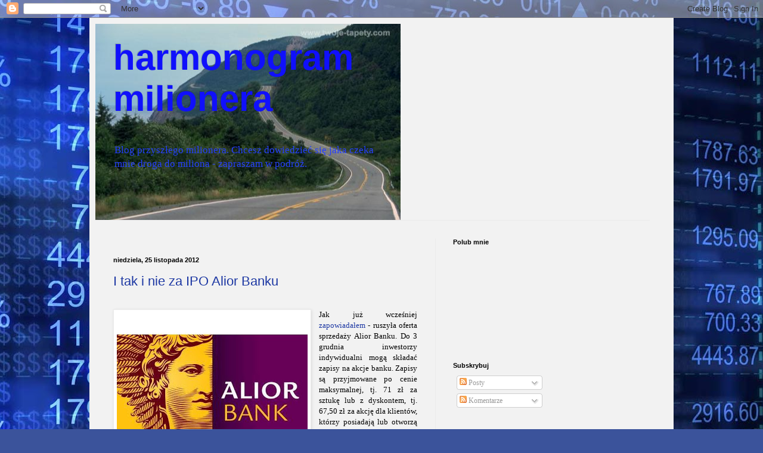

--- FILE ---
content_type: text/html; charset=UTF-8
request_url: https://harmonogrammilionera.blogspot.com/2012/11/
body_size: 21219
content:
<!DOCTYPE html>
<html class='v2' dir='ltr' lang='pl'>
<head>
<link href='https://www.blogger.com/static/v1/widgets/335934321-css_bundle_v2.css' rel='stylesheet' type='text/css'/>
<meta content='width=1100' name='viewport'/>
<meta content='text/html; charset=UTF-8' http-equiv='Content-Type'/>
<meta content='blogger' name='generator'/>
<link href='https://harmonogrammilionera.blogspot.com/favicon.ico' rel='icon' type='image/x-icon'/>
<link href='https://harmonogrammilionera.blogspot.com/2012/11/' rel='canonical'/>
<link rel="alternate" type="application/atom+xml" title="harmonogram milionera - Atom" href="https://harmonogrammilionera.blogspot.com/feeds/posts/default" />
<link rel="alternate" type="application/rss+xml" title="harmonogram milionera - RSS" href="https://harmonogrammilionera.blogspot.com/feeds/posts/default?alt=rss" />
<link rel="service.post" type="application/atom+xml" title="harmonogram milionera - Atom" href="https://www.blogger.com/feeds/499884622502864428/posts/default" />
<!--Can't find substitution for tag [blog.ieCssRetrofitLinks]-->
<meta content='"Blog o mojej drodze do miliona"' name='description'/>
<meta content='https://harmonogrammilionera.blogspot.com/2012/11/' property='og:url'/>
<meta content='harmonogram milionera' property='og:title'/>
<meta content='&quot;Blog o mojej drodze do miliona&quot;' property='og:description'/>
<title>harmonogram milionera: listopada 2012</title>
<style id='page-skin-1' type='text/css'><!--
/*
-----------------------------------------------
Blogger Template Style
Name:     Simple
Designer: Blogger
URL:      www.blogger.com
----------------------------------------------- */
/* Content
----------------------------------------------- */
body {
font: normal normal 12px Georgia, Utopia, 'Palatino Linotype', Palatino, serif;
color: #000000;
background: #3b539b url(//themes.googleusercontent.com/image?id=0BwVBOzw_-hbMMTQyNDNlMTgtYjM2ZS00MDA3LTg5ZWQtYzM4NmE4Mzc3NWVj) no-repeat fixed top center /* Credit: Petrovich9 (http://www.istockphoto.com/googleimages.php?id=2737824&platform=blogger) */;
padding: 0 40px 40px 40px;
}
html body .region-inner {
min-width: 0;
max-width: 100%;
width: auto;
}
h2 {
font-size: 22px;
}
a:link {
text-decoration:none;
color: #1d38a3;
}
a:visited {
text-decoration:none;
color: #7f7f7f;
}
a:hover {
text-decoration:underline;
color: #253fff;
}
.body-fauxcolumn-outer .fauxcolumn-inner {
background: transparent none repeat scroll top left;
_background-image: none;
}
.body-fauxcolumn-outer .cap-top {
position: absolute;
z-index: 1;
height: 400px;
width: 100%;
}
.body-fauxcolumn-outer .cap-top .cap-left {
width: 100%;
background: transparent none repeat-x scroll top left;
_background-image: none;
}
.content-outer {
-moz-box-shadow: 0 0 40px rgba(0, 0, 0, .15);
-webkit-box-shadow: 0 0 5px rgba(0, 0, 0, .15);
-goog-ms-box-shadow: 0 0 10px #333333;
box-shadow: 0 0 40px rgba(0, 0, 0, .15);
margin-bottom: 1px;
}
.content-inner {
padding: 10px 10px;
}
.content-inner {
background-color: #f2f2f2;
}
/* Header
----------------------------------------------- */
.header-outer {
background: #f2f2f2 none repeat-x scroll 0 -400px;
_background-image: none;
}
.Header h1 {
font: normal bold 60px Arial, Tahoma, Helvetica, FreeSans, sans-serif;
color: #1010fc;
text-shadow: -1px -1px 1px rgba(0, 0, 0, .2);
}
.Header h1 a {
color: #1010fc;
}
.Header .description {
font-size: 140%;
color: #253fff;
}
.header-inner .Header .titlewrapper {
padding: 22px 30px;
}
.header-inner .Header .descriptionwrapper {
padding: 0 30px;
}
/* Tabs
----------------------------------------------- */
.tabs-inner .section:first-child {
border-top: 1px solid #ebebeb;
}
.tabs-inner .section:first-child ul {
margin-top: -1px;
border-top: 1px solid #ebebeb;
border-left: 0 solid #ebebeb;
border-right: 0 solid #ebebeb;
}
.tabs-inner .widget ul {
background: #f2f2f2 url(https://resources.blogblog.com/blogblog/data/1kt/simple/gradients_light.png) repeat-x scroll 0 -800px;
_background-image: none;
border-bottom: 1px solid #ebebeb;
margin-top: 0;
margin-left: -30px;
margin-right: -30px;
}
.tabs-inner .widget li a {
display: inline-block;
padding: .6em 1em;
font: normal normal 14px Arial, Tahoma, Helvetica, FreeSans, sans-serif;
color: #929292;
border-left: 1px solid #f2f2f2;
border-right: 1px solid #ebebeb;
}
.tabs-inner .widget li:first-child a {
border-left: none;
}
.tabs-inner .widget li.selected a, .tabs-inner .widget li a:hover {
color: #000000;
background-color: #ebebeb;
text-decoration: none;
}
/* Columns
----------------------------------------------- */
.main-outer {
border-top: 0 solid #ebebeb;
}
.fauxcolumn-left-outer .fauxcolumn-inner {
border-right: 1px solid #ebebeb;
}
.fauxcolumn-right-outer .fauxcolumn-inner {
border-left: 1px solid #ebebeb;
}
/* Headings
----------------------------------------------- */
div.widget > h2,
div.widget h2.title {
margin: 0 0 1em 0;
font: normal bold 11px Arial, Tahoma, Helvetica, FreeSans, sans-serif;
color: #000000;
}
/* Widgets
----------------------------------------------- */
.widget .zippy {
color: #929292;
text-shadow: 2px 2px 1px rgba(0, 0, 0, .1);
}
.widget .popular-posts ul {
list-style: none;
}
/* Posts
----------------------------------------------- */
h2.date-header {
font: normal bold 11px Arial, Tahoma, Helvetica, FreeSans, sans-serif;
}
.date-header span {
background-color: transparent;
color: #000000;
padding: inherit;
letter-spacing: inherit;
margin: inherit;
}
.main-inner {
padding-top: 30px;
padding-bottom: 30px;
}
.main-inner .column-center-inner {
padding: 0 15px;
}
.main-inner .column-center-inner .section {
margin: 0 15px;
}
.post {
margin: 0 0 25px 0;
}
h3.post-title, .comments h4 {
font: normal normal 22px Arial, Tahoma, Helvetica, FreeSans, sans-serif;
margin: .75em 0 0;
}
.post-body {
font-size: 110%;
line-height: 1.4;
position: relative;
}
.post-body img, .post-body .tr-caption-container, .Profile img, .Image img,
.BlogList .item-thumbnail img {
padding: 2px;
background: #ffffff;
border: 1px solid #ebebeb;
-moz-box-shadow: 1px 1px 5px rgba(0, 0, 0, .1);
-webkit-box-shadow: 1px 1px 5px rgba(0, 0, 0, .1);
box-shadow: 1px 1px 5px rgba(0, 0, 0, .1);
}
.post-body img, .post-body .tr-caption-container {
padding: 5px;
}
.post-body .tr-caption-container {
color: #000000;
}
.post-body .tr-caption-container img {
padding: 0;
background: transparent;
border: none;
-moz-box-shadow: 0 0 0 rgba(0, 0, 0, .1);
-webkit-box-shadow: 0 0 0 rgba(0, 0, 0, .1);
box-shadow: 0 0 0 rgba(0, 0, 0, .1);
}
.post-header {
margin: 0 0 1.5em;
line-height: 1.6;
font-size: 90%;
}
.post-footer {
margin: 20px -2px 0;
padding: 5px 10px;
color: #545454;
background-color: #f6f6f6;
border-bottom: 1px solid #ebebeb;
line-height: 1.6;
font-size: 90%;
}
#comments .comment-author {
padding-top: 1.5em;
border-top: 1px solid #ebebeb;
background-position: 0 1.5em;
}
#comments .comment-author:first-child {
padding-top: 0;
border-top: none;
}
.avatar-image-container {
margin: .2em 0 0;
}
#comments .avatar-image-container img {
border: 1px solid #ebebeb;
}
/* Comments
----------------------------------------------- */
.comments .comments-content .icon.blog-author {
background-repeat: no-repeat;
background-image: url([data-uri]);
}
.comments .comments-content .loadmore a {
border-top: 1px solid #929292;
border-bottom: 1px solid #929292;
}
.comments .comment-thread.inline-thread {
background-color: #f6f6f6;
}
.comments .continue {
border-top: 2px solid #929292;
}
/* Accents
---------------------------------------------- */
.section-columns td.columns-cell {
border-left: 1px solid #ebebeb;
}
.blog-pager {
background: transparent none no-repeat scroll top center;
}
.blog-pager-older-link, .home-link,
.blog-pager-newer-link {
background-color: #f2f2f2;
padding: 5px;
}
.footer-outer {
border-top: 0 dashed #bbbbbb;
}
/* Mobile
----------------------------------------------- */
body.mobile  {
background-size: auto;
}
.mobile .body-fauxcolumn-outer {
background: transparent none repeat scroll top left;
}
.mobile .body-fauxcolumn-outer .cap-top {
background-size: 100% auto;
}
.mobile .content-outer {
-webkit-box-shadow: 0 0 3px rgba(0, 0, 0, .15);
box-shadow: 0 0 3px rgba(0, 0, 0, .15);
}
.mobile .tabs-inner .widget ul {
margin-left: 0;
margin-right: 0;
}
.mobile .post {
margin: 0;
}
.mobile .main-inner .column-center-inner .section {
margin: 0;
}
.mobile .date-header span {
padding: 0.1em 10px;
margin: 0 -10px;
}
.mobile h3.post-title {
margin: 0;
}
.mobile .blog-pager {
background: transparent none no-repeat scroll top center;
}
.mobile .footer-outer {
border-top: none;
}
.mobile .main-inner, .mobile .footer-inner {
background-color: #f2f2f2;
}
.mobile-index-contents {
color: #000000;
}
.mobile-link-button {
background-color: #1d38a3;
}
.mobile-link-button a:link, .mobile-link-button a:visited {
color: #ffffff;
}
.mobile .tabs-inner .section:first-child {
border-top: none;
}
.mobile .tabs-inner .PageList .widget-content {
background-color: #ebebeb;
color: #000000;
border-top: 1px solid #ebebeb;
border-bottom: 1px solid #ebebeb;
}
.mobile .tabs-inner .PageList .widget-content .pagelist-arrow {
border-left: 1px solid #ebebeb;
}

--></style>
<style id='template-skin-1' type='text/css'><!--
body {
min-width: 980px;
}
.content-outer, .content-fauxcolumn-outer, .region-inner {
min-width: 980px;
max-width: 980px;
_width: 980px;
}
.main-inner .columns {
padding-left: 0;
padding-right: 390px;
}
.main-inner .fauxcolumn-center-outer {
left: 0;
right: 390px;
/* IE6 does not respect left and right together */
_width: expression(this.parentNode.offsetWidth -
parseInt("0") -
parseInt("390px") + 'px');
}
.main-inner .fauxcolumn-left-outer {
width: 0;
}
.main-inner .fauxcolumn-right-outer {
width: 390px;
}
.main-inner .column-left-outer {
width: 0;
right: 100%;
margin-left: -0;
}
.main-inner .column-right-outer {
width: 390px;
margin-right: -390px;
}
#layout {
min-width: 0;
}
#layout .content-outer {
min-width: 0;
width: 800px;
}
#layout .region-inner {
min-width: 0;
width: auto;
}
body#layout div.add_widget {
padding: 8px;
}
body#layout div.add_widget a {
margin-left: 32px;
}
--></style>
<style>
    body {background-image:url(\/\/themes.googleusercontent.com\/image?id=0BwVBOzw_-hbMMTQyNDNlMTgtYjM2ZS00MDA3LTg5ZWQtYzM4NmE4Mzc3NWVj);}
    
@media (max-width: 200px) { body {background-image:url(\/\/themes.googleusercontent.com\/image?id=0BwVBOzw_-hbMMTQyNDNlMTgtYjM2ZS00MDA3LTg5ZWQtYzM4NmE4Mzc3NWVj&options=w200);}}
@media (max-width: 400px) and (min-width: 201px) { body {background-image:url(\/\/themes.googleusercontent.com\/image?id=0BwVBOzw_-hbMMTQyNDNlMTgtYjM2ZS00MDA3LTg5ZWQtYzM4NmE4Mzc3NWVj&options=w400);}}
@media (max-width: 800px) and (min-width: 401px) { body {background-image:url(\/\/themes.googleusercontent.com\/image?id=0BwVBOzw_-hbMMTQyNDNlMTgtYjM2ZS00MDA3LTg5ZWQtYzM4NmE4Mzc3NWVj&options=w800);}}
@media (max-width: 1200px) and (min-width: 801px) { body {background-image:url(\/\/themes.googleusercontent.com\/image?id=0BwVBOzw_-hbMMTQyNDNlMTgtYjM2ZS00MDA3LTg5ZWQtYzM4NmE4Mzc3NWVj&options=w1200);}}
/* Last tag covers anything over one higher than the previous max-size cap. */
@media (min-width: 1201px) { body {background-image:url(\/\/themes.googleusercontent.com\/image?id=0BwVBOzw_-hbMMTQyNDNlMTgtYjM2ZS00MDA3LTg5ZWQtYzM4NmE4Mzc3NWVj&options=w1600);}}
  </style>
<link href='https://www.blogger.com/dyn-css/authorization.css?targetBlogID=499884622502864428&amp;zx=5f3df6b4-6fab-4a15-86b6-7f11184fdefa' media='none' onload='if(media!=&#39;all&#39;)media=&#39;all&#39;' rel='stylesheet'/><noscript><link href='https://www.blogger.com/dyn-css/authorization.css?targetBlogID=499884622502864428&amp;zx=5f3df6b4-6fab-4a15-86b6-7f11184fdefa' rel='stylesheet'/></noscript>
<meta name='google-adsense-platform-account' content='ca-host-pub-1556223355139109'/>
<meta name='google-adsense-platform-domain' content='blogspot.com'/>

<!-- data-ad-client=ca-pub-9224520341938696 -->

</head>
<body class='loading variant-pale'>
<div class='navbar section' id='navbar' name='Pasek nawigacyjny'><div class='widget Navbar' data-version='1' id='Navbar1'><script type="text/javascript">
    function setAttributeOnload(object, attribute, val) {
      if(window.addEventListener) {
        window.addEventListener('load',
          function(){ object[attribute] = val; }, false);
      } else {
        window.attachEvent('onload', function(){ object[attribute] = val; });
      }
    }
  </script>
<div id="navbar-iframe-container"></div>
<script type="text/javascript" src="https://apis.google.com/js/platform.js"></script>
<script type="text/javascript">
      gapi.load("gapi.iframes:gapi.iframes.style.bubble", function() {
        if (gapi.iframes && gapi.iframes.getContext) {
          gapi.iframes.getContext().openChild({
              url: 'https://www.blogger.com/navbar/499884622502864428?origin\x3dhttps://harmonogrammilionera.blogspot.com',
              where: document.getElementById("navbar-iframe-container"),
              id: "navbar-iframe"
          });
        }
      });
    </script><script type="text/javascript">
(function() {
var script = document.createElement('script');
script.type = 'text/javascript';
script.src = '//pagead2.googlesyndication.com/pagead/js/google_top_exp.js';
var head = document.getElementsByTagName('head')[0];
if (head) {
head.appendChild(script);
}})();
</script>
</div></div>
<div class='body-fauxcolumns'>
<div class='fauxcolumn-outer body-fauxcolumn-outer'>
<div class='cap-top'>
<div class='cap-left'></div>
<div class='cap-right'></div>
</div>
<div class='fauxborder-left'>
<div class='fauxborder-right'></div>
<div class='fauxcolumn-inner'>
</div>
</div>
<div class='cap-bottom'>
<div class='cap-left'></div>
<div class='cap-right'></div>
</div>
</div>
</div>
<div class='content'>
<div class='content-fauxcolumns'>
<div class='fauxcolumn-outer content-fauxcolumn-outer'>
<div class='cap-top'>
<div class='cap-left'></div>
<div class='cap-right'></div>
</div>
<div class='fauxborder-left'>
<div class='fauxborder-right'></div>
<div class='fauxcolumn-inner'>
</div>
</div>
<div class='cap-bottom'>
<div class='cap-left'></div>
<div class='cap-right'></div>
</div>
</div>
</div>
<div class='content-outer'>
<div class='content-cap-top cap-top'>
<div class='cap-left'></div>
<div class='cap-right'></div>
</div>
<div class='fauxborder-left content-fauxborder-left'>
<div class='fauxborder-right content-fauxborder-right'></div>
<div class='content-inner'>
<header>
<div class='header-outer'>
<div class='header-cap-top cap-top'>
<div class='cap-left'></div>
<div class='cap-right'></div>
</div>
<div class='fauxborder-left header-fauxborder-left'>
<div class='fauxborder-right header-fauxborder-right'></div>
<div class='region-inner header-inner'>
<div class='header section' id='header' name='Nagłówek'><div class='widget Header' data-version='1' id='Header1'>
<div id='header-inner' style='background-image: url("https://blogger.googleusercontent.com/img/b/R29vZ2xl/AVvXsEgl42TEkZv72WSVDHTrn0XrPRRKQzslUInTzFGW59XjEyegmsLcGEZGmD9nTcNaxwAlBN3m0jIdD7_w844yZL-_pYq6nDHTvtrSwDHsld_MKZ0XFbJQ4EhFvsI-oKj77Az5x6yNRVCXJSLZ/"); background-position: left; width: 512px; min-height: 329px; _height: 329px; background-repeat: no-repeat; '>
<div class='titlewrapper' style='background: transparent'>
<h1 class='title' style='background: transparent; border-width: 0px'>
<a href='https://harmonogrammilionera.blogspot.com/'>
harmonogram milionera
</a>
</h1>
</div>
<div class='descriptionwrapper'>
<p class='description'><span>Blog przyszłego milionera. Chcesz dowiedzieć się jaka czeka mnie droga do miliona - zapraszam w podróż.</span></p>
</div>
</div>
</div></div>
</div>
</div>
<div class='header-cap-bottom cap-bottom'>
<div class='cap-left'></div>
<div class='cap-right'></div>
</div>
</div>
</header>
<div class='tabs-outer'>
<div class='tabs-cap-top cap-top'>
<div class='cap-left'></div>
<div class='cap-right'></div>
</div>
<div class='fauxborder-left tabs-fauxborder-left'>
<div class='fauxborder-right tabs-fauxborder-right'></div>
<div class='region-inner tabs-inner'>
<div class='tabs no-items section' id='crosscol' name='Wszystkie kolumny'></div>
<div class='tabs no-items section' id='crosscol-overflow' name='Cross-Column 2'></div>
</div>
</div>
<div class='tabs-cap-bottom cap-bottom'>
<div class='cap-left'></div>
<div class='cap-right'></div>
</div>
</div>
<div class='main-outer'>
<div class='main-cap-top cap-top'>
<div class='cap-left'></div>
<div class='cap-right'></div>
</div>
<div class='fauxborder-left main-fauxborder-left'>
<div class='fauxborder-right main-fauxborder-right'></div>
<div class='region-inner main-inner'>
<div class='columns fauxcolumns'>
<div class='fauxcolumn-outer fauxcolumn-center-outer'>
<div class='cap-top'>
<div class='cap-left'></div>
<div class='cap-right'></div>
</div>
<div class='fauxborder-left'>
<div class='fauxborder-right'></div>
<div class='fauxcolumn-inner'>
</div>
</div>
<div class='cap-bottom'>
<div class='cap-left'></div>
<div class='cap-right'></div>
</div>
</div>
<div class='fauxcolumn-outer fauxcolumn-left-outer'>
<div class='cap-top'>
<div class='cap-left'></div>
<div class='cap-right'></div>
</div>
<div class='fauxborder-left'>
<div class='fauxborder-right'></div>
<div class='fauxcolumn-inner'>
</div>
</div>
<div class='cap-bottom'>
<div class='cap-left'></div>
<div class='cap-right'></div>
</div>
</div>
<div class='fauxcolumn-outer fauxcolumn-right-outer'>
<div class='cap-top'>
<div class='cap-left'></div>
<div class='cap-right'></div>
</div>
<div class='fauxborder-left'>
<div class='fauxborder-right'></div>
<div class='fauxcolumn-inner'>
</div>
</div>
<div class='cap-bottom'>
<div class='cap-left'></div>
<div class='cap-right'></div>
</div>
</div>
<!-- corrects IE6 width calculation -->
<div class='columns-inner'>
<div class='column-center-outer'>
<div class='column-center-inner'>
<div class='main section' id='main' name='Główny'><div class='widget HTML' data-version='1' id='HTML4'>
<div class='widget-content'>
<script charset="iso-8859-2" type="text/javascript"><!--
if  (document.getElementById('adKontekst_0')==null) {
var adKontekst_pola=new Array;
document.write('<scr'+'ipt type="text/javascript" charset="iso-8859-2" '+
'src="http://adsearch.adkontekst.pl/akon/spliter?prid=4840&caid=89564&ns='
+(new Date()).getTime()+'"'+'></'+'scri'+'pt>');
}
var adc_i=adKontekst_pola.length;
document.write("<div id='adKontekst_"+adc_i+"'>   </"+"div>");
adKontekst_pola[adc_i]=new Object();
adKontekst_pola[adc_i].nazwa="adKontekst_"+adc_i;
adKontekst_pola[adc_i].typ=201;
adKontekst_pola[adc_i].r=5;
adKontekst_pola[adc_i].c=1;
adKontekst_pola[adc_i].x=480;
adKontekst_pola[adc_i].y=250;
adKontekst_pola[adc_i].naroznik_lewy_gorny = 3; adKontekst_pola[adc_i].naroznik_prawy_gorny = 3; adKontekst_pola[adc_i].naroznik_lewy_dolny = 3; adKontekst_pola[adc_i].naroznik_prawy_dolny = 3; adKontekst_pola[adc_i].spacing=4; adKontekst_pola[adc_i].scalenie=2;
adKontekst_pola[adc_i].paleta=new Object();
adKontekst_pola[adc_i].paleta.kolor_tlo="#FFFFFF";
adKontekst_pola[adc_i].paleta.kolor_tytul="#0000FF";
adKontekst_pola[adc_i].paleta.kolor_opis="#000000";
adKontekst_pola[adc_i].paleta.kolor_url="#0000FF";
adKontekst_pola[adc_i].paleta.kolor_naglowek="#000000";
adKontekst_pola[adc_i].paleta.kolor_tlo_naglowka="#FFFFFF"; 
adKontekst_pola[adc_i].paleta.kolor_ramki_naglowka="#000000"; 
adKontekst_pola[adc_i].metka="text"; 
adKontekst_pola[adc_i].czy_url=true; 
adKontekst_pola[adc_i].id_koloru_metki="1";
adKontekst_pola[adc_i].nform=1;
//--></script>
</div>
<div class='clear'></div>
</div><div class='widget Blog' data-version='1' id='Blog1'>
<div class='blog-posts hfeed'>

          <div class="date-outer">
        
<h2 class='date-header'><span>niedziela, 25 listopada 2012</span></h2>

          <div class="date-posts">
        
<div class='post-outer'>
<div class='post hentry uncustomized-post-template' itemprop='blogPost' itemscope='itemscope' itemtype='http://schema.org/BlogPosting'>
<meta content='https://blogger.googleusercontent.com/img/b/R29vZ2xl/AVvXsEiYTkrkSUyGk-d19LTHY6Cmxi807lzKCsJFQnkyCywQ3MMuwNhyq7ZDJlwDZG2t2NEcZorw7YgCtTadT_uYYCazjGfS8ZB1Uuh87uucukPa2yQCBTXnyAnkPs3kofZuMsOld0fvSC6mbWyb/s1600/alior.jpeg' itemprop='image_url'/>
<meta content='499884622502864428' itemprop='blogId'/>
<meta content='1300880125281752510' itemprop='postId'/>
<a name='1300880125281752510'></a>
<h3 class='post-title entry-title' itemprop='name'>
<a href='https://harmonogrammilionera.blogspot.com/2012/11/i-tak-i-nie-za-ipo-alior-banku.html'>I tak i nie za IPO Alior Banku</a>
</h3>
<div class='post-header'>
<div class='post-header-line-1'></div>
</div>
<div class='post-body entry-content' id='post-body-1300880125281752510' itemprop='articleBody'>
<span style="font-family: Georgia,&quot;Times New Roman&quot;,serif;"><br></span><div style="text-align: justify;">
<div class="separator" style="clear: both; text-align: center;">
<a href="https://blogger.googleusercontent.com/img/b/R29vZ2xl/AVvXsEiYTkrkSUyGk-d19LTHY6Cmxi807lzKCsJFQnkyCywQ3MMuwNhyq7ZDJlwDZG2t2NEcZorw7YgCtTadT_uYYCazjGfS8ZB1Uuh87uucukPa2yQCBTXnyAnkPs3kofZuMsOld0fvSC6mbWyb/s1600/alior.jpeg" imageanchor="1" style="clear: left; float: left; margin-bottom: 1em; margin-right: 1em;"><img border="0" src="https://blogger.googleusercontent.com/img/b/R29vZ2xl/AVvXsEiYTkrkSUyGk-d19LTHY6Cmxi807lzKCsJFQnkyCywQ3MMuwNhyq7ZDJlwDZG2t2NEcZorw7YgCtTadT_uYYCazjGfS8ZB1Uuh87uucukPa2yQCBTXnyAnkPs3kofZuMsOld0fvSC6mbWyb/s1600/alior.jpeg"></a></div>
<div style="text-align: justify;">
<span style="font-family: Georgia,&quot;Times New Roman&quot;,serif;"></span><span style="font-family: Georgia,&quot;Times New Roman&quot;,serif;">Jak już wcześniej <a href="http://harmonogrammilionera.blogspot.com/2012/11/alior-bank-idzie-na-giede.html">zapowiadałem</a> - ruszyła oferta sprzedaży Alior Banku. Do 3 grudnia inwestorzy indywidualni mogą składać zapisy na akcje banku. Zapisy są przyjmowane po cenie maksymalnej, tj. 71 zł za sztukę lub z dyskontem, tj. 67,50 zł za akcję dla klientów, którzy posiadają  lub otworzą rachunek inwestycyjny w biurze maklerskim debiutującego banku. Maksymalny zapis w preferencyjnej transzy inwestorów indywidualnych wynosi 148 akcji. </span><br><span style="font-family: Georgia,&quot;Times New Roman&quot;,serif;"></span><br><span style="font-family: Georgia,&quot;Times New Roman&quot;,serif;">Jeszcze lepsze preferencje mają osoby zatrudnione w banku. Tutaj dyskonto wynosi 20% z ceną maksymalną ustaloną na 56,80 zł. Akcji tych nie będą jednak mogli sprzedać przez 36 miesięcy. </span><br><span style="font-family: Georgia,&quot;Times New Roman&quot;,serif;"></span><br><span style="font-family: Georgia,&quot;Times New Roman&quot;,serif;">Alior Bank w ramach oferty chce pozyskać  700 mln zł. Środki te mają zostać przeznaczone na  dalszy rozwój banku oraz wzmocnienie pozycji kapitałowej. Z tej kwoty po połowie ma zostać przeznaczone na finansowanie kredytów dla gospodarstw domowych oraz dla sektora małych i średnich przedsiębiorstw. Akcje wejdą do obrotu 14 grudnia. </span></div>
<div style="text-align: justify;">
</div></div>
<div style='clear: both;'></div>
</div>
<div class='jump-link'>
<a href='https://harmonogrammilionera.blogspot.com/2012/11/i-tak-i-nie-za-ipo-alior-banku.html#more' title='I tak i nie za IPO Alior Banku'>Czytaj więcej &#187;</a>
</div>
<div class='post-footer'>
<div class='post-footer-line post-footer-line-1'>
<span class='post-author vcard'>
Autor:
<span class='fn' itemprop='author' itemscope='itemscope' itemtype='http://schema.org/Person'>
<meta content='https://www.blogger.com/profile/00991204101413372107' itemprop='url'/>
<a class='g-profile' href='https://www.blogger.com/profile/00991204101413372107' rel='author' title='author profile'>
<span itemprop='name'>harmonogram milionera</span>
</a>
</span>
</span>
<span class='post-timestamp'>
o
<meta content='https://harmonogrammilionera.blogspot.com/2012/11/i-tak-i-nie-za-ipo-alior-banku.html' itemprop='url'/>
<a class='timestamp-link' href='https://harmonogrammilionera.blogspot.com/2012/11/i-tak-i-nie-za-ipo-alior-banku.html' rel='bookmark' title='permanent link'><abbr class='published' itemprop='datePublished' title='2012-11-25T14:38:00+01:00'>14:38</abbr></a>
</span>
<span class='post-comment-link'>
<a class='comment-link' href='https://harmonogrammilionera.blogspot.com/2012/11/i-tak-i-nie-za-ipo-alior-banku.html#comment-form' onclick=''>
Brak komentarzy:
  </a>
</span>
<span class='post-icons'>
<span class='item-action'>
<a href='https://www.blogger.com/email-post/499884622502864428/1300880125281752510' title='Wyślij posta przez e-mail'>
<img alt='' class='icon-action' height='13' src='https://resources.blogblog.com/img/icon18_email.gif' width='18'/>
</a>
</span>
<span class='item-control blog-admin pid-1197856527'>
<a href='https://www.blogger.com/post-edit.g?blogID=499884622502864428&postID=1300880125281752510&from=pencil' title='Edytuj post'>
<img alt='' class='icon-action' height='18' src='https://resources.blogblog.com/img/icon18_edit_allbkg.gif' width='18'/>
</a>
</span>
</span>
<div class='post-share-buttons goog-inline-block'>
<a class='goog-inline-block share-button sb-email' href='https://www.blogger.com/share-post.g?blogID=499884622502864428&postID=1300880125281752510&target=email' target='_blank' title='Wyślij pocztą e-mail'><span class='share-button-link-text'>Wyślij pocztą e-mail</span></a><a class='goog-inline-block share-button sb-blog' href='https://www.blogger.com/share-post.g?blogID=499884622502864428&postID=1300880125281752510&target=blog' onclick='window.open(this.href, "_blank", "height=270,width=475"); return false;' target='_blank' title='Wrzuć na bloga'><span class='share-button-link-text'>Wrzuć na bloga</span></a><a class='goog-inline-block share-button sb-twitter' href='https://www.blogger.com/share-post.g?blogID=499884622502864428&postID=1300880125281752510&target=twitter' target='_blank' title='Udostępnij w X'><span class='share-button-link-text'>Udostępnij w X</span></a><a class='goog-inline-block share-button sb-facebook' href='https://www.blogger.com/share-post.g?blogID=499884622502864428&postID=1300880125281752510&target=facebook' onclick='window.open(this.href, "_blank", "height=430,width=640"); return false;' target='_blank' title='Udostępnij w usłudze Facebook'><span class='share-button-link-text'>Udostępnij w usłudze Facebook</span></a><a class='goog-inline-block share-button sb-pinterest' href='https://www.blogger.com/share-post.g?blogID=499884622502864428&postID=1300880125281752510&target=pinterest' target='_blank' title='Udostępnij w serwisie Pinterest'><span class='share-button-link-text'>Udostępnij w serwisie Pinterest</span></a>
</div>
</div>
<div class='post-footer-line post-footer-line-2'>
<span class='post-labels'>
</span>
</div>
<div class='post-footer-line post-footer-line-3'>
<span class='post-location'>
</span>
</div>
</div>
</div>
</div>

          </div></div>
        

          <div class="date-outer">
        
<h2 class='date-header'><span>wtorek, 20 listopada 2012</span></h2>

          <div class="date-posts">
        
<div class='post-outer'>
<div class='post hentry uncustomized-post-template' itemprop='blogPost' itemscope='itemscope' itemtype='http://schema.org/BlogPosting'>
<meta content='https://blogger.googleusercontent.com/img/b/R29vZ2xl/AVvXsEiwqAZ_Ol27BkFlZU3mUC364OJG89GvKDXMf5w6n40bLLWvWNkKr9Kb9zLWIsgHRXAioBA3IoJrOCC2AK_ngcDvXu3a8DZQZWP4IM1I4fatysB-l_sDjoqmuucTiRA8rYHpUKy1gmc3cTaf/s320/920501_shoe-string_sands.jpg' itemprop='image_url'/>
<meta content='499884622502864428' itemprop='blogId'/>
<meta content='7977109856979424389' itemprop='postId'/>
<a name='7977109856979424389'></a>
<h3 class='post-title entry-title' itemprop='name'>
<a href='https://harmonogrammilionera.blogspot.com/2012/11/nie-tylko-polacy-nie-ufaja-bankom.html'>Nie tylko Polacy nie ufają bankom</a>
</h3>
<div class='post-header'>
<div class='post-header-line-1'></div>
</div>
<div class='post-body entry-content' id='post-body-7977109856979424389' itemprop='articleBody'>
<span style="font-family: Georgia,&quot;Times New Roman&quot;,serif;"></span><span style="font-family: Georgia,&quot;Times New Roman&quot;,serif;">Polacy coraz mniej ufają bankom. Jak przedstawiają badania już blisko 40% naszego społeczeństwa deklaruje spadek zaufania do tej instytucji. Ale nie jesteśmy najgorsi. W wielu państwach Europy Zachodniej również społeczeństwo deklaruje spadek zaufania do banków. Prym w tej nielojalności wiodą Włosi, gdzie aż 72% z nich deklaruje, że przestało ufać instytucjom bankowym. W innych krajach ten przedział również jest wysoki i wynosi 50-60%. </span><span style="font-family: Georgia,&quot;Times New Roman&quot;,serif;"></span><br>
<div style="text-align: justify;">
<div style="text-align: justify;">
<span style="font-family: Georgia,&quot;Times New Roman&quot;,serif;"></span><br>
<b><span style="font-family: Georgia,&quot;Times New Roman&quot;,serif;">Czy w związku z tym nasze oszczędności będziemy trzymać w skarpecie? </span></b><br>
<span style="font-family: Georgia,&quot;Times New Roman&quot;,serif;"></span><br>
<span style="font-family: Georgia,&quot;Times New Roman&quot;,serif;">Z badań przeprowadzonych - wynika że aż 16% respondentów trzyma pieniądze w przysłowiowej skarpecie. Takie &#8222;lokowanie&#8221; nie jest korzystne dla naszego budżetu domowego. </span><br>
<span style="font-family: Georgia,&quot;Times New Roman&quot;,serif;"></span><br>
<span style="font-family: Georgia,&quot;Times New Roman&quot;,serif;">Najbezpieczniejszym miejscem przechowywania kosztowności i gotówki są jednak banki.&#160;</span></div>
<div style="text-align: justify;">
</div>
<div style="text-align: justify;">
</div></div>
<div style='clear: both;'></div>
</div>
<div class='jump-link'>
<a href='https://harmonogrammilionera.blogspot.com/2012/11/nie-tylko-polacy-nie-ufaja-bankom.html#more' title='Nie tylko Polacy nie ufają bankom'>Czytaj więcej &#187;</a>
</div>
<div class='post-footer'>
<div class='post-footer-line post-footer-line-1'>
<span class='post-author vcard'>
Autor:
<span class='fn' itemprop='author' itemscope='itemscope' itemtype='http://schema.org/Person'>
<meta content='https://www.blogger.com/profile/00991204101413372107' itemprop='url'/>
<a class='g-profile' href='https://www.blogger.com/profile/00991204101413372107' rel='author' title='author profile'>
<span itemprop='name'>harmonogram milionera</span>
</a>
</span>
</span>
<span class='post-timestamp'>
o
<meta content='https://harmonogrammilionera.blogspot.com/2012/11/nie-tylko-polacy-nie-ufaja-bankom.html' itemprop='url'/>
<a class='timestamp-link' href='https://harmonogrammilionera.blogspot.com/2012/11/nie-tylko-polacy-nie-ufaja-bankom.html' rel='bookmark' title='permanent link'><abbr class='published' itemprop='datePublished' title='2012-11-20T21:55:00+01:00'>21:55</abbr></a>
</span>
<span class='post-comment-link'>
<a class='comment-link' href='https://harmonogrammilionera.blogspot.com/2012/11/nie-tylko-polacy-nie-ufaja-bankom.html#comment-form' onclick=''>
2 komentarze:
  </a>
</span>
<span class='post-icons'>
<span class='item-action'>
<a href='https://www.blogger.com/email-post/499884622502864428/7977109856979424389' title='Wyślij posta przez e-mail'>
<img alt='' class='icon-action' height='13' src='https://resources.blogblog.com/img/icon18_email.gif' width='18'/>
</a>
</span>
<span class='item-control blog-admin pid-1197856527'>
<a href='https://www.blogger.com/post-edit.g?blogID=499884622502864428&postID=7977109856979424389&from=pencil' title='Edytuj post'>
<img alt='' class='icon-action' height='18' src='https://resources.blogblog.com/img/icon18_edit_allbkg.gif' width='18'/>
</a>
</span>
</span>
<div class='post-share-buttons goog-inline-block'>
<a class='goog-inline-block share-button sb-email' href='https://www.blogger.com/share-post.g?blogID=499884622502864428&postID=7977109856979424389&target=email' target='_blank' title='Wyślij pocztą e-mail'><span class='share-button-link-text'>Wyślij pocztą e-mail</span></a><a class='goog-inline-block share-button sb-blog' href='https://www.blogger.com/share-post.g?blogID=499884622502864428&postID=7977109856979424389&target=blog' onclick='window.open(this.href, "_blank", "height=270,width=475"); return false;' target='_blank' title='Wrzuć na bloga'><span class='share-button-link-text'>Wrzuć na bloga</span></a><a class='goog-inline-block share-button sb-twitter' href='https://www.blogger.com/share-post.g?blogID=499884622502864428&postID=7977109856979424389&target=twitter' target='_blank' title='Udostępnij w X'><span class='share-button-link-text'>Udostępnij w X</span></a><a class='goog-inline-block share-button sb-facebook' href='https://www.blogger.com/share-post.g?blogID=499884622502864428&postID=7977109856979424389&target=facebook' onclick='window.open(this.href, "_blank", "height=430,width=640"); return false;' target='_blank' title='Udostępnij w usłudze Facebook'><span class='share-button-link-text'>Udostępnij w usłudze Facebook</span></a><a class='goog-inline-block share-button sb-pinterest' href='https://www.blogger.com/share-post.g?blogID=499884622502864428&postID=7977109856979424389&target=pinterest' target='_blank' title='Udostępnij w serwisie Pinterest'><span class='share-button-link-text'>Udostępnij w serwisie Pinterest</span></a>
</div>
</div>
<div class='post-footer-line post-footer-line-2'>
<span class='post-labels'>
</span>
</div>
<div class='post-footer-line post-footer-line-3'>
<span class='post-location'>
</span>
</div>
</div>
</div>
</div>

          </div></div>
        

          <div class="date-outer">
        
<h2 class='date-header'><span>piątek, 9 listopada 2012</span></h2>

          <div class="date-posts">
        
<div class='post-outer'>
<div class='post hentry uncustomized-post-template' itemprop='blogPost' itemscope='itemscope' itemtype='http://schema.org/BlogPosting'>
<meta content='https://blogger.googleusercontent.com/img/b/R29vZ2xl/AVvXsEjtZIDAW1m7txmq8A4BYrwjIt8yvDkNoFr4dRQsM6EAeMdqJ3qIb8x92oKn5ThkqYaCYqKcWmMVVIVjxBUuFZcRV5hgrzDp9hSB8t5XGximZ_uMo7iMeHGe_WZm9S1paqOpPjVIp24XG9wt/s1600/alior.jpeg' itemprop='image_url'/>
<meta content='499884622502864428' itemprop='blogId'/>
<meta content='2237630749971800304' itemprop='postId'/>
<a name='2237630749971800304'></a>
<h3 class='post-title entry-title' itemprop='name'>
<a href='https://harmonogrammilionera.blogspot.com/2012/11/alior-bank-idzie-na-giede.html'>Alior bank idzie na giełdę</a>
</h3>
<div class='post-header'>
<div class='post-header-line-1'></div>
</div>
<div class='post-body entry-content' id='post-body-2237630749971800304' itemprop='articleBody'>
<span style="font-family: Georgia,&quot;Times New Roman&quot;,serif;"><br></span><div style="text-align: justify;">
<div class="separator" style="clear: both; text-align: center;">
<a href="https://blogger.googleusercontent.com/img/b/R29vZ2xl/AVvXsEjtZIDAW1m7txmq8A4BYrwjIt8yvDkNoFr4dRQsM6EAeMdqJ3qIb8x92oKn5ThkqYaCYqKcWmMVVIVjxBUuFZcRV5hgrzDp9hSB8t5XGximZ_uMo7iMeHGe_WZm9S1paqOpPjVIp24XG9wt/s1600/alior.jpeg" imageanchor="1" style="clear: left; float: left; margin-bottom: 1em; margin-right: 1em;"><img border="0" src="https://blogger.googleusercontent.com/img/b/R29vZ2xl/AVvXsEjtZIDAW1m7txmq8A4BYrwjIt8yvDkNoFr4dRQsM6EAeMdqJ3qIb8x92oKn5ThkqYaCYqKcWmMVVIVjxBUuFZcRV5hgrzDp9hSB8t5XGximZ_uMo7iMeHGe_WZm9S1paqOpPjVIp24XG9wt/s1600/alior.jpeg"></a></div>
<div style="text-align: justify;">
<span style="font-family: Georgia,&quot;Times New Roman&quot;,serif;"></span><br><span style="font-family: Georgia,&quot;Times New Roman&quot;,serif;"></span><br><span style="font-family: Georgia,&quot;Times New Roman&quot;,serif;">Jak napisałem </span><span style="font-family: Georgia,&quot;Times New Roman&quot;,serif;"><a href="http://harmonogrammilionera.blogspot.com/2012/09/wszyscy-chca-aliora.html">tu</a>  - PZU wraz z jednym z funduszy, chciało lub nawet złożyło ofertę zakupu Alior Banku. Jednak  bank zdecydował że chce sam przeprowadzić ofertę publiczną w ramach IPO. Będą wyemitowane nowe akcje oraz sprzedawane z części istniejących. Tegoroczna sprzedaż akcji ma pozyskać 700 mln zł. Obecni akcjonariusze również chcą się pozbyć części udziałów. Szacuje się że w wolnym obiegu po IPO znajdzie się ponad 50% akcji. </span><br><span style="font-family: Georgia,&quot;Times New Roman&quot;,serif;"></span><br><span style="font-family: Georgia,&quot;Times New Roman&quot;,serif;">Oferta będzie skierowana do inwestorów instytucjonalnych i indywidualnych oraz inwestorów instytucjonalnych z poza Polski. Zakupem powinny być zainteresowane największe fundusze private equity na świecie jak Blackstone, KKR, Apollo czy  CVC. Przeprowadzenie oferty najprawdopodobniej odbędzie się w czwartym kwartale 2012 roku (grudzień). </span></div>
<div style="text-align: justify;">
</div>
<div style="text-align: justify;">
</div></div>
<div style='clear: both;'></div>
</div>
<div class='jump-link'>
<a href='https://harmonogrammilionera.blogspot.com/2012/11/alior-bank-idzie-na-giede.html#more' title='Alior bank idzie na giełdę'>Czytaj więcej &#187;</a>
</div>
<div class='post-footer'>
<div class='post-footer-line post-footer-line-1'>
<span class='post-author vcard'>
Autor:
<span class='fn' itemprop='author' itemscope='itemscope' itemtype='http://schema.org/Person'>
<meta content='https://www.blogger.com/profile/00991204101413372107' itemprop='url'/>
<a class='g-profile' href='https://www.blogger.com/profile/00991204101413372107' rel='author' title='author profile'>
<span itemprop='name'>harmonogram milionera</span>
</a>
</span>
</span>
<span class='post-timestamp'>
o
<meta content='https://harmonogrammilionera.blogspot.com/2012/11/alior-bank-idzie-na-giede.html' itemprop='url'/>
<a class='timestamp-link' href='https://harmonogrammilionera.blogspot.com/2012/11/alior-bank-idzie-na-giede.html' rel='bookmark' title='permanent link'><abbr class='published' itemprop='datePublished' title='2012-11-09T14:30:00+01:00'>14:30</abbr></a>
</span>
<span class='post-comment-link'>
<a class='comment-link' href='https://harmonogrammilionera.blogspot.com/2012/11/alior-bank-idzie-na-giede.html#comment-form' onclick=''>
4 komentarze:
  </a>
</span>
<span class='post-icons'>
<span class='item-action'>
<a href='https://www.blogger.com/email-post/499884622502864428/2237630749971800304' title='Wyślij posta przez e-mail'>
<img alt='' class='icon-action' height='13' src='https://resources.blogblog.com/img/icon18_email.gif' width='18'/>
</a>
</span>
<span class='item-control blog-admin pid-1197856527'>
<a href='https://www.blogger.com/post-edit.g?blogID=499884622502864428&postID=2237630749971800304&from=pencil' title='Edytuj post'>
<img alt='' class='icon-action' height='18' src='https://resources.blogblog.com/img/icon18_edit_allbkg.gif' width='18'/>
</a>
</span>
</span>
<div class='post-share-buttons goog-inline-block'>
<a class='goog-inline-block share-button sb-email' href='https://www.blogger.com/share-post.g?blogID=499884622502864428&postID=2237630749971800304&target=email' target='_blank' title='Wyślij pocztą e-mail'><span class='share-button-link-text'>Wyślij pocztą e-mail</span></a><a class='goog-inline-block share-button sb-blog' href='https://www.blogger.com/share-post.g?blogID=499884622502864428&postID=2237630749971800304&target=blog' onclick='window.open(this.href, "_blank", "height=270,width=475"); return false;' target='_blank' title='Wrzuć na bloga'><span class='share-button-link-text'>Wrzuć na bloga</span></a><a class='goog-inline-block share-button sb-twitter' href='https://www.blogger.com/share-post.g?blogID=499884622502864428&postID=2237630749971800304&target=twitter' target='_blank' title='Udostępnij w X'><span class='share-button-link-text'>Udostępnij w X</span></a><a class='goog-inline-block share-button sb-facebook' href='https://www.blogger.com/share-post.g?blogID=499884622502864428&postID=2237630749971800304&target=facebook' onclick='window.open(this.href, "_blank", "height=430,width=640"); return false;' target='_blank' title='Udostępnij w usłudze Facebook'><span class='share-button-link-text'>Udostępnij w usłudze Facebook</span></a><a class='goog-inline-block share-button sb-pinterest' href='https://www.blogger.com/share-post.g?blogID=499884622502864428&postID=2237630749971800304&target=pinterest' target='_blank' title='Udostępnij w serwisie Pinterest'><span class='share-button-link-text'>Udostępnij w serwisie Pinterest</span></a>
</div>
</div>
<div class='post-footer-line post-footer-line-2'>
<span class='post-labels'>
Etykiety:
<a href='https://harmonogrammilionera.blogspot.com/search/label/Alior%20bank' rel='tag'>Alior bank</a>,
<a href='https://harmonogrammilionera.blogspot.com/search/label/JSW' rel='tag'>JSW</a>
</span>
</div>
<div class='post-footer-line post-footer-line-3'>
<span class='post-location'>
</span>
</div>
</div>
</div>
</div>

          </div></div>
        

          <div class="date-outer">
        
<h2 class='date-header'><span>wtorek, 6 listopada 2012</span></h2>

          <div class="date-posts">
        
<div class='post-outer'>
<div class='post hentry uncustomized-post-template' itemprop='blogPost' itemscope='itemscope' itemtype='http://schema.org/BlogPosting'>
<meta content='https://blogger.googleusercontent.com/img/b/R29vZ2xl/AVvXsEjVSnORZeJpj25edjWdSD5PEA0zjn7yM2QpByQH1YIYvFRNaNou5EJ0ntFyCwbJeTesHm2cpj8Icii6eSPL331Id6n8taQFZH_x5EhTBC4CiU5iMEWRrL9zFm9uxHb54iA557joMph_O9vK/s320/Obraz+030.jpg' itemprop='image_url'/>
<meta content='499884622502864428' itemprop='blogId'/>
<meta content='6096394863586466234' itemprop='postId'/>
<a name='6096394863586466234'></a>
<h3 class='post-title entry-title' itemprop='name'>
<a href='https://harmonogrammilionera.blogspot.com/2012/11/czy-zakup-ziemi-to-zota-lokata-kapitau.html'>Czy zakup ziemi to złota lokata kapitału?</a>
</h3>
<div class='post-header'>
<div class='post-header-line-1'></div>
</div>
<div class='post-body entry-content' id='post-body-6096394863586466234' itemprop='articleBody'>
<span style="font-family: Georgia,&quot;Times New Roman&quot;,serif;"><br></span><div style="text-align: justify;">
<span style="font-family: Georgia,&quot;Times New Roman&quot;,serif;"></span></div>
<div style="text-align: justify;">
<span style="font-family: Georgia,&quot;Times New Roman&quot;,serif;"></span></div>
<div style="text-align: justify;">
<span style="font-family: Georgia,&quot;Times New Roman&quot;,serif;"></span></div>
<div style="text-align: justify;">
<span style="font-family: Georgia,&quot;Times New Roman&quot;,serif;"></span></div>
<div style="text-align: justify;">
<span style="font-family: Georgia,&quot;Times New Roman&quot;,serif;"></span></div>
<div style="text-align: justify;">
<a href="https://blogger.googleusercontent.com/img/b/R29vZ2xl/AVvXsEjVSnORZeJpj25edjWdSD5PEA0zjn7yM2QpByQH1YIYvFRNaNou5EJ0ntFyCwbJeTesHm2cpj8Icii6eSPL331Id6n8taQFZH_x5EhTBC4CiU5iMEWRrL9zFm9uxHb54iA557joMph_O9vK/s1600/Obraz+030.jpg" style="clear: left; float: left; margin-bottom: 1em; margin-right: 1em;"><img border="0" src="https://blogger.googleusercontent.com/img/b/R29vZ2xl/AVvXsEjVSnORZeJpj25edjWdSD5PEA0zjn7yM2QpByQH1YIYvFRNaNou5EJ0ntFyCwbJeTesHm2cpj8Icii6eSPL331Id6n8taQFZH_x5EhTBC4CiU5iMEWRrL9zFm9uxHb54iA557joMph_O9vK/s320/Obraz+030.jpg"></a><span style="font-family: Georgia,&quot;Times New Roman&quot;,serif;"></span> <span style="font-family: Georgia,&quot;Times New Roman&quot;,serif;"></span></div>
<div style="text-align: justify;">
<span style="font-family: Georgia,&quot;Times New Roman&quot;,serif;"></span></div>
<div style="text-align: justify;">
<span style="font-family: Georgia,&quot;Times New Roman&quot;,serif;">Sezon budowlany już prawie za nami. Wchodzimy w czas jesienno - zimowego zastoju w budownictwie. Przed nami najlepszy czas na wyszukanie i zakup działki. </span> <span style="font-family: Georgia,&quot;Times New Roman&quot;,serif;"></span></div>
<div style="text-align: justify;">
<span style="font-family: Georgia,&quot;Times New Roman&quot;,serif;"></span></div>
<div style="text-align: justify;">
<span style="font-family: Georgia,&quot;Times New Roman&quot;,serif;">W ostatnim czasie ceny mieszkań wyraźnie, choć nie wszędzie spadają. Jest to spowodowane  kryzysem.  W przeciwieństwie do cen mieszkań, nie daje się zaobserwować podobnego trendu w przypadku cen działek budowlanych. W niektórych rejonach stawki za m2 nieznacznie staniały, ale w niektórych miejscach są nawet nieco droższe.&#160;</span></div>
<div style="text-align: justify;">
<br></div>
<div style="text-align: justify;">
<br></div>
<div style="text-align: justify;">
<br></div>
<div style="text-align: justify;">
<span style="font-family: Georgia,&quot;Times New Roman&quot;,serif;"></span></div>
<div style="text-align: justify;">
<span style="font-family: Georgia,&quot;Times New Roman&quot;,serif;"></span></div>
<div style="text-align: justify;">
<span style="font-family: Georgia,&quot;Times New Roman&quot;,serif;"></span></div>
<div style="text-align: justify;">
<b><span style="font-family: Georgia,&quot;Times New Roman&quot;,serif;">Czy zakup ziemi można traktować jako lokatę kapitału?&#160;</span></b></div>
<div style="text-align: justify;">
<b><span style="font-family: Georgia,&quot;Times New Roman&quot;,serif;">&#160;</span></b> <span style="font-family: Georgia,&quot;Times New Roman&quot;,serif;"></span></div>
<div style="text-align: justify;">
<span style="font-family: Georgia,&quot;Times New Roman&quot;,serif;"></span></div>
<div style="text-align: justify;">
<span style="font-family: Georgia,&quot;Times New Roman&quot;,serif;">Często w niepewnych czasach zastanawiamy się <a href="http://rynekzlota24.pl/poradnik/w-co-inwestowac-w-kryzysie">w co inwestować</a> aby nie stracić? Inwestycje w nieruchomości na równi w inwestycją w złoto są uznawane  za najbezpieczniejszą  lokatę kapitału w okresie niepewności na rynkach. Ziemi nikt nam nie ukradnie, chyba że chciwy sąsiad tzw. miedzę, ale z tym można sobie poradzić.  Jednak w  obecnej chwili nie należy spodziewać się aż tak wielkich kokosów z tego typu  inwestycji, jakie można było osiągnąć jeszcze przed nadejściem kryzysu finansowego.&#160;</span></div>
<div style="text-align: justify;">
<br></div>
<div style="text-align: justify;">
<span style="font-family: Georgia,&quot;Times New Roman&quot;,serif;"></span></div>
<div style='clear: both;'></div>
</div>
<div class='jump-link'>
<a href='https://harmonogrammilionera.blogspot.com/2012/11/czy-zakup-ziemi-to-zota-lokata-kapitau.html#more' title='Czy zakup ziemi to złota lokata kapitału?'>Czytaj więcej &#187;</a>
</div>
<div class='post-footer'>
<div class='post-footer-line post-footer-line-1'>
<span class='post-author vcard'>
Autor:
<span class='fn' itemprop='author' itemscope='itemscope' itemtype='http://schema.org/Person'>
<meta content='https://www.blogger.com/profile/00991204101413372107' itemprop='url'/>
<a class='g-profile' href='https://www.blogger.com/profile/00991204101413372107' rel='author' title='author profile'>
<span itemprop='name'>harmonogram milionera</span>
</a>
</span>
</span>
<span class='post-timestamp'>
o
<meta content='https://harmonogrammilionera.blogspot.com/2012/11/czy-zakup-ziemi-to-zota-lokata-kapitau.html' itemprop='url'/>
<a class='timestamp-link' href='https://harmonogrammilionera.blogspot.com/2012/11/czy-zakup-ziemi-to-zota-lokata-kapitau.html' rel='bookmark' title='permanent link'><abbr class='published' itemprop='datePublished' title='2012-11-06T16:06:00+01:00'>16:06</abbr></a>
</span>
<span class='post-comment-link'>
<a class='comment-link' href='https://harmonogrammilionera.blogspot.com/2012/11/czy-zakup-ziemi-to-zota-lokata-kapitau.html#comment-form' onclick=''>
10 komentarzy:
  </a>
</span>
<span class='post-icons'>
<span class='item-action'>
<a href='https://www.blogger.com/email-post/499884622502864428/6096394863586466234' title='Wyślij posta przez e-mail'>
<img alt='' class='icon-action' height='13' src='https://resources.blogblog.com/img/icon18_email.gif' width='18'/>
</a>
</span>
<span class='item-control blog-admin pid-1197856527'>
<a href='https://www.blogger.com/post-edit.g?blogID=499884622502864428&postID=6096394863586466234&from=pencil' title='Edytuj post'>
<img alt='' class='icon-action' height='18' src='https://resources.blogblog.com/img/icon18_edit_allbkg.gif' width='18'/>
</a>
</span>
</span>
<div class='post-share-buttons goog-inline-block'>
<a class='goog-inline-block share-button sb-email' href='https://www.blogger.com/share-post.g?blogID=499884622502864428&postID=6096394863586466234&target=email' target='_blank' title='Wyślij pocztą e-mail'><span class='share-button-link-text'>Wyślij pocztą e-mail</span></a><a class='goog-inline-block share-button sb-blog' href='https://www.blogger.com/share-post.g?blogID=499884622502864428&postID=6096394863586466234&target=blog' onclick='window.open(this.href, "_blank", "height=270,width=475"); return false;' target='_blank' title='Wrzuć na bloga'><span class='share-button-link-text'>Wrzuć na bloga</span></a><a class='goog-inline-block share-button sb-twitter' href='https://www.blogger.com/share-post.g?blogID=499884622502864428&postID=6096394863586466234&target=twitter' target='_blank' title='Udostępnij w X'><span class='share-button-link-text'>Udostępnij w X</span></a><a class='goog-inline-block share-button sb-facebook' href='https://www.blogger.com/share-post.g?blogID=499884622502864428&postID=6096394863586466234&target=facebook' onclick='window.open(this.href, "_blank", "height=430,width=640"); return false;' target='_blank' title='Udostępnij w usłudze Facebook'><span class='share-button-link-text'>Udostępnij w usłudze Facebook</span></a><a class='goog-inline-block share-button sb-pinterest' href='https://www.blogger.com/share-post.g?blogID=499884622502864428&postID=6096394863586466234&target=pinterest' target='_blank' title='Udostępnij w serwisie Pinterest'><span class='share-button-link-text'>Udostępnij w serwisie Pinterest</span></a>
</div>
</div>
<div class='post-footer-line post-footer-line-2'>
<span class='post-labels'>
</span>
</div>
<div class='post-footer-line post-footer-line-3'>
<span class='post-location'>
</span>
</div>
</div>
</div>
</div>

        </div></div>
      
</div>
<div class='blog-pager' id='blog-pager'>
<span id='blog-pager-newer-link'>
<a class='blog-pager-newer-link' href='https://harmonogrammilionera.blogspot.com/search?updated-max=2013-01-13T14:50:00%2B01:00&amp;max-results=5&amp;reverse-paginate=true' id='Blog1_blog-pager-newer-link' title='Nowsze posty'>Nowsze posty</a>
</span>
<span id='blog-pager-older-link'>
<a class='blog-pager-older-link' href='https://harmonogrammilionera.blogspot.com/search?updated-max=2012-11-06T16:06:00%2B01:00&amp;max-results=5' id='Blog1_blog-pager-older-link' title='Starsze posty'>Starsze posty</a>
</span>
<a class='home-link' href='https://harmonogrammilionera.blogspot.com/'>Strona główna</a>
</div>
<div class='clear'></div>
<div class='blog-feeds'>
<div class='feed-links'>
Subskrybuj:
<a class='feed-link' href='https://harmonogrammilionera.blogspot.com/feeds/posts/default' target='_blank' type='application/atom+xml'>Komentarze (Atom)</a>
</div>
</div>
</div><div class='widget HTML' data-version='1' id='HTML17'>
<div class='widget-content'>
<script type="text/javascript" src="//emisja.contentstream.pl/_/ads1/?QAPS_ADART=69d487ec7d3d7b655b318e5a237fde09"></script>
</div>
<div class='clear'></div>
</div><div class='widget PopularPosts' data-version='1' id='PopularPosts3'>
<h2>Popularne posty</h2>
<div class='widget-content popular-posts'>
<ul>
<li>
<div class='item-content'>
<div class='item-thumbnail'>
<a href='https://harmonogrammilionera.blogspot.com/2017/06/trzy-najlepsze-dywidendy-w-czerwcu.html' target='_blank'>
<img alt='' border='0' src='https://blogger.googleusercontent.com/img/b/R29vZ2xl/AVvXsEgQ5jmdG9UKxF5fG3coAjjFxLlOQX4I3grOHDM4vVtIf5gjPrXZkwvW64oYGIv6fdXF1hmqrbEdS-KwvzF5Y9VfqHB-9DStNnJt4W586BhuvXaK_lY-sI-y0wwYA2FCG6S46IKc2MlpxBs6/w72-h72-p-k-no-nu/WIG20.png'/>
</a>
</div>
<div class='item-title'><a href='https://harmonogrammilionera.blogspot.com/2017/06/trzy-najlepsze-dywidendy-w-czerwcu.html'>Trzy najlepsze dywidendy w czerwcu</a></div>
<div class='item-snippet'> Maj już za nami - niestety nie był to najlepszy miesiąc dla inwestorów. WIG za ostatni miesiąc stracił ponad 3,0%. Powyżej 1,0% starty w m-...</div>
</div>
<div style='clear: both;'></div>
</li>
<li>
<div class='item-content'>
<div class='item-thumbnail'>
<a href='https://harmonogrammilionera.blogspot.com/2013/01/w-co-zainwestowac-w-2013-r.html' target='_blank'>
<img alt='' border='0' src='https://blogger.googleusercontent.com/img/b/R29vZ2xl/AVvXsEiDKl8F3ffm-gRi-al5lwUmUehgivWwg71U0H_-RHxWJnrIoj96q_djaIi7lYOhVHN0nvZQXGgyHy-O8OXx1zsYW9OnVNs0vVpsxdjyV7wMNp9u68uK6LsNh5e9KcL7EOdmdYeAKERVvYqI/w72-h72-p-k-no-nu/sWIG80.JPG'/>
</a>
</div>
<div class='item-title'><a href='https://harmonogrammilionera.blogspot.com/2013/01/w-co-zainwestowac-w-2013-r.html'>W co zainwestować w 2013 r.</a></div>
<div class='item-snippet'>  Prognozy na  rok 2013 dla inwestorów są coraz lepsze. Choć tak naprawdę nic nowego  na rynkach finansowych nie wydarzyło się aby można uzn...</div>
</div>
<div style='clear: both;'></div>
</li>
<li>
<div class='item-content'>
<div class='item-thumbnail'>
<a href='https://harmonogrammilionera.blogspot.com/2017/01/na-czym-w-2017-roku-zarobimy.html' target='_blank'>
<img alt='' border='0' src='https://blogger.googleusercontent.com/img/b/R29vZ2xl/AVvXsEgurrqRwdy3nKpPeH5Q0_fyZvFfj0aWflDse5lIytBbbU_kgpQQfPZCrbFK8hn6-_OdGngdfJL83_GL2dF-iFuBX4zeCmbMhCZ6NRO970m1ysbl7gY1oNwLl4b1JDQI3fLu7sBNVgiOZQN8/w72-h72-p-k-no-nu/WIG20.jpg'/>
</a>
</div>
<div class='item-title'><a href='https://harmonogrammilionera.blogspot.com/2017/01/na-czym-w-2017-roku-zarobimy.html'>Na czym w 2017 roku zarobimy?</a></div>
<div class='item-snippet'>   Pierwszy miesiąc 2017 roku już prawie za nami z bardzo dobrymi wzrostami na giełdzie. Indeks szerokiego rynku zyskał od początku roku pon...</div>
</div>
<div style='clear: both;'></div>
</li>
<li>
<div class='item-content'>
<div class='item-thumbnail'>
<a href='https://harmonogrammilionera.blogspot.com/2011/07/equity-magazine-wakacyjny-numer.html' target='_blank'>
<img alt='' border='0' src='https://blogger.googleusercontent.com/img/b/R29vZ2xl/AVvXsEi-F6HWLYioeidwdoXFCjrOeoHDbwxsgEJcacRsjUgwfguijnYo5aoBVqjhK1advDe0Pd02vw7kfm8zP7UcriObdYZ6CuquCu3OdXOpauBFqbVxRZbnCo_z4Syal7puNM4LZHZCnbZBlrg5/w72-h72-p-k-no-nu/Equity09-3Dcover+%25281%2529.png'/>
</a>
</div>
<div class='item-title'><a href='https://harmonogrammilionera.blogspot.com/2011/07/equity-magazine-wakacyjny-numer.html'>Equity Magazine - wakacyjny numer.</a></div>
<div class='item-snippet'>    Ukazał się dziewiąty numer Equity Magazine. Jak zwykle zachęcam do zapoznania się z moim artykułem, dotyczącym -&#160; Funduszom Absolutnej S...</div>
</div>
<div style='clear: both;'></div>
</li>
<li>
<div class='item-content'>
<div class='item-thumbnail'>
<a href='https://harmonogrammilionera.blogspot.com/2018/06/kolejne-rekordowe-dywidendy.html' target='_blank'>
<img alt='' border='0' src='https://blogger.googleusercontent.com/img/b/R29vZ2xl/AVvXsEgGRVnqlFl4ANfyCW6oQD7Iw0rs9fXlpC0GUIgRDUPVns5m-EdlDwGMKxOCJAfH-MmhEjBi_aQRUdwld_4171xQLJz7KmMluAq5QhYAHxdLZk9_jvzXwn0hMty7-6VMsiekVCxfARTB91cW/w72-h72-p-k-no-nu/Logo+CIECH.PNG'/>
</a>
</div>
<div class='item-title'><a href='https://harmonogrammilionera.blogspot.com/2018/06/kolejne-rekordowe-dywidendy.html'>Kolejne rekordowe dywidendy</a></div>
<div class='item-snippet'>   Kurs akcji międzynarodowej grupy w branży chemicznej - CIECH SA od dwóch lat nie powalał nas na kolana. Pod koniec 2015 r. akcje kosztowa...</div>
</div>
<div style='clear: both;'></div>
</li>
</ul>
<div class='clear'></div>
</div>
</div></div>
</div>
</div>
<div class='column-left-outer'>
<div class='column-left-inner'>
<aside>
</aside>
</div>
</div>
<div class='column-right-outer'>
<div class='column-right-inner'>
<aside>
<div class='sidebar section' id='sidebar-right-1'><div class='widget HTML' data-version='1' id='HTML16'>
<h2 class='title'>Polub mnie</h2>
<div class='widget-content'>
<iframe src="http://www.facebook.com/plugins/like.php?href=http%3A%2F%2Fharmonogrammilionera.blogspot.com%2F&amp;layout=standard&amp;show_faces=true&amp;width=280&amp;action=like&amp;font&amp;colorscheme=light&amp;height=90" scrolling="no" frameborder="0" style="border:none; overflow:hidden; width:300px; height:150px;" allowtransparency="true"></iframe>
</div>
<div class='clear'></div>
</div><div class='widget Subscribe' data-version='1' id='Subscribe1'>
<div style='white-space:nowrap'>
<h2 class='title'>Subskrybuj</h2>
<div class='widget-content'>
<div class='subscribe-wrapper subscribe-type-POST'>
<div class='subscribe expanded subscribe-type-POST' id='SW_READER_LIST_Subscribe1POST' style='display:none;'>
<div class='top'>
<span class='inner' onclick='return(_SW_toggleReaderList(event, "Subscribe1POST"));'>
<img class='subscribe-dropdown-arrow' src='https://resources.blogblog.com/img/widgets/arrow_dropdown.gif'/>
<img align='absmiddle' alt='' border='0' class='feed-icon' src='https://resources.blogblog.com/img/icon_feed12.png'/>
Posty
</span>
<div class='feed-reader-links'>
<a class='feed-reader-link' href='https://www.netvibes.com/subscribe.php?url=https%3A%2F%2Fharmonogrammilionera.blogspot.com%2Ffeeds%2Fposts%2Fdefault' target='_blank'>
<img src='https://resources.blogblog.com/img/widgets/subscribe-netvibes.png'/>
</a>
<a class='feed-reader-link' href='https://add.my.yahoo.com/content?url=https%3A%2F%2Fharmonogrammilionera.blogspot.com%2Ffeeds%2Fposts%2Fdefault' target='_blank'>
<img src='https://resources.blogblog.com/img/widgets/subscribe-yahoo.png'/>
</a>
<a class='feed-reader-link' href='https://harmonogrammilionera.blogspot.com/feeds/posts/default' target='_blank'>
<img align='absmiddle' class='feed-icon' src='https://resources.blogblog.com/img/icon_feed12.png'/>
                  Atom
                </a>
</div>
</div>
<div class='bottom'></div>
</div>
<div class='subscribe' id='SW_READER_LIST_CLOSED_Subscribe1POST' onclick='return(_SW_toggleReaderList(event, "Subscribe1POST"));'>
<div class='top'>
<span class='inner'>
<img class='subscribe-dropdown-arrow' src='https://resources.blogblog.com/img/widgets/arrow_dropdown.gif'/>
<span onclick='return(_SW_toggleReaderList(event, "Subscribe1POST"));'>
<img align='absmiddle' alt='' border='0' class='feed-icon' src='https://resources.blogblog.com/img/icon_feed12.png'/>
Posty
</span>
</span>
</div>
<div class='bottom'></div>
</div>
</div>
<div class='subscribe-wrapper subscribe-type-COMMENT'>
<div class='subscribe expanded subscribe-type-COMMENT' id='SW_READER_LIST_Subscribe1COMMENT' style='display:none;'>
<div class='top'>
<span class='inner' onclick='return(_SW_toggleReaderList(event, "Subscribe1COMMENT"));'>
<img class='subscribe-dropdown-arrow' src='https://resources.blogblog.com/img/widgets/arrow_dropdown.gif'/>
<img align='absmiddle' alt='' border='0' class='feed-icon' src='https://resources.blogblog.com/img/icon_feed12.png'/>
Komentarze
</span>
<div class='feed-reader-links'>
<a class='feed-reader-link' href='https://www.netvibes.com/subscribe.php?url=https%3A%2F%2Fharmonogrammilionera.blogspot.com%2Ffeeds%2Fcomments%2Fdefault' target='_blank'>
<img src='https://resources.blogblog.com/img/widgets/subscribe-netvibes.png'/>
</a>
<a class='feed-reader-link' href='https://add.my.yahoo.com/content?url=https%3A%2F%2Fharmonogrammilionera.blogspot.com%2Ffeeds%2Fcomments%2Fdefault' target='_blank'>
<img src='https://resources.blogblog.com/img/widgets/subscribe-yahoo.png'/>
</a>
<a class='feed-reader-link' href='https://harmonogrammilionera.blogspot.com/feeds/comments/default' target='_blank'>
<img align='absmiddle' class='feed-icon' src='https://resources.blogblog.com/img/icon_feed12.png'/>
                  Atom
                </a>
</div>
</div>
<div class='bottom'></div>
</div>
<div class='subscribe' id='SW_READER_LIST_CLOSED_Subscribe1COMMENT' onclick='return(_SW_toggleReaderList(event, "Subscribe1COMMENT"));'>
<div class='top'>
<span class='inner'>
<img class='subscribe-dropdown-arrow' src='https://resources.blogblog.com/img/widgets/arrow_dropdown.gif'/>
<span onclick='return(_SW_toggleReaderList(event, "Subscribe1COMMENT"));'>
<img align='absmiddle' alt='' border='0' class='feed-icon' src='https://resources.blogblog.com/img/icon_feed12.png'/>
Komentarze
</span>
</span>
</div>
<div class='bottom'></div>
</div>
</div>
<div style='clear:both'></div>
</div>
</div>
<div class='clear'></div>
</div><div class='widget HTML' data-version='1' id='HTML20'>
<div class='widget-content'>
<script type="text/javascript" src="//adsearch.adkontekst.pl/_/ads/?QAPS_AKPL=7ba978f9a5601ee262fad3d446420e24"></script>
</div>
<div class='clear'></div>
</div><div class='widget HTML' data-version='1' id='HTML8'>
<div class='widget-content'>
<script charset="iso-8859-2" type="text/javascript"><!--
if  (document.getElementById('adKontekst_0')==null) {
var adKontekst_pola=new Array;
document.write('<scr'+'ipt type="text/javascript" charset="iso-8859-2" '+
'src="http://adsearch.adkontekst.pl/akon/spliter?prid=4840&caid=89564&ns='
+(new Date()).getTime()+'"'+'></'+'scri'+'pt>');
}
var adc_i=adKontekst_pola.length;
document.write("<div id='adKontekst_"+adc_i+"'>   </"+"div>");
adKontekst_pola[adc_i]=new Object();
adKontekst_pola[adc_i].nazwa="adKontekst_"+adc_i;
adKontekst_pola[adc_i].typ=201;
adKontekst_pola[adc_i].r=5;
adKontekst_pola[adc_i].c=1;
adKontekst_pola[adc_i].x=270;
adKontekst_pola[adc_i].y=250;
adKontekst_pola[adc_i].naroznik_lewy_gorny = 3; adKontekst_pola[adc_i].naroznik_prawy_gorny = 3; adKontekst_pola[adc_i].naroznik_lewy_dolny = 3; adKontekst_pola[adc_i].naroznik_prawy_dolny = 3; adKontekst_pola[adc_i].spacing=4; adKontekst_pola[adc_i].scalenie=2;
adKontekst_pola[adc_i].paleta=new Object();
adKontekst_pola[adc_i].paleta.kolor_tlo="#FFFFFF";
adKontekst_pola[adc_i].paleta.kolor_tytul="#0000FF";
adKontekst_pola[adc_i].paleta.kolor_opis="#000000";
adKontekst_pola[adc_i].paleta.kolor_url="#0000FF";
adKontekst_pola[adc_i].paleta.kolor_naglowek="#000000";
adKontekst_pola[adc_i].paleta.kolor_tlo_naglowka="#FFFFFF"; 
adKontekst_pola[adc_i].paleta.kolor_ramki_naglowka="#000000"; 
adKontekst_pola[adc_i].metka="text"; 
adKontekst_pola[adc_i].czy_url=true; 
adKontekst_pola[adc_i].id_koloru_metki="1";
adKontekst_pola[adc_i].nform=1;
//--></script>
</div>
<div class='clear'></div>
</div><div class='widget HTML' data-version='1' id='HTML18'>
<div class='widget-content'>
<script type="text/javascript" src="//emisja.contentstream.pl/_/ads1/?QAPS_ADART=69d487ec7d3d7b655b318e5a237fde09"></script>
</div>
<div class='clear'></div>
</div><div class='widget HTML' data-version='1' id='HTML1'>
<h2 class='title'>Wykup reklamę na harmonogramie milionera</h2>
<div class='widget-content'>
<script type="text/javascript" id="AdTaily_Widget" src="//static.adtaily.pl/widget.js#czkGzCS2VNqmiGj"></script>
      <noscript><a href="http://www.adtaily.pl">Skuteczna reklama na blogach sprzedawana za pomocą AdTaily</a>(PLALLADTAILY0002)</noscript>
</div>
<div class='clear'></div>
</div><div class='widget HTML' data-version='1' id='HTML12'>
<div class='widget-content'>
<p style="margin-top:10px; margin-bottom:0; padding-bottom:0; text-align:center; line-height:0"><a target="_blank" href="http://feeds.feedburner.com/~r/HarmonogramMilionera/~6/1"><img src="https://lh3.googleusercontent.com/blogger_img_proxy/AEn0k_urrLm1gQK0DxFl7NwEZ4s-KpH4N7h4rTDTKF1ay13s2UeKx1TRqv1FzanP3oTU97h3ePXby4Hk-uuMSIo5TDQJ3QMevNXY0j5IJWN4S1EUwc3D1AVbratQiA=s0-d" alt="harmonogram milionera" style="border:0"></a></p><p style="margin-top:5px; padding-top:0; font-size:x-small; text-align:center"><a href="http://feedburner.google.com/fb/a/headlineanimator/install?id=3n66e9nonm0euk8lf976hjubc4&amp;w=1" onclick="window.open(this.href, 'haHowto', 'width=520,height=600,toolbar=no,address=no,resizable=yes,scrollbars'); return false" target="_blank">&uarr; Grab this Headline Animator</a></p>
</div>
<div class='clear'></div>
</div><div class='widget HTML' data-version='1' id='HTML10'>
<h2 class='title'>Kontakt</h2>
<div class='widget-content'>
harmonogrammilionera(at)gmail.com
</div>
<div class='clear'></div>
</div><div class='widget PopularPosts' data-version='1' id='PopularPosts1'>
<h2>Popularne posty</h2>
<div class='widget-content popular-posts'>
<ul>
<li>
<div class='item-title'><a href='https://harmonogrammilionera.blogspot.com/2011/11/czy-zakup-dziaki-to-dobra-inwestycja.html'>Czy zakup działki to dobra inwestycja?</a></div>
<div class='item-snippet'>     Ostatnio rozmawiałem ze znajomym &#8211; który pochwalił mi się że kupił sobie działkę budowlaną. Zaoszczędził trochę kasy ale zauważył że cz...</div>
</li>
<li>
<div class='item-title'><a href='https://harmonogrammilionera.blogspot.com/2018/06/kolejne-rekordowe-dywidendy.html'>Kolejne rekordowe dywidendy</a></div>
<div class='item-snippet'>   Kurs akcji międzynarodowej grupy w branży chemicznej - CIECH SA od dwóch lat nie powalał nas na kolana. Pod koniec 2015 r. akcje kosztowa...</div>
</li>
<li>
<div class='item-title'><a href='https://harmonogrammilionera.blogspot.com/2017/06/trzy-najlepsze-dywidendy-w-czerwcu.html'>Trzy najlepsze dywidendy w czerwcu</a></div>
<div class='item-snippet'> Maj już za nami - niestety nie był to najlepszy miesiąc dla inwestorów. WIG za ostatni miesiąc stracił ponad 3,0%. Powyżej 1,0% starty w m-...</div>
</li>
<li>
<div class='item-title'><a href='https://harmonogrammilionera.blogspot.com/2010/06/jak-osiagnac-sukces-finansowy-ii-czesc.html'>Jak osiągnąć sukces finansowy - II część.</a></div>
<div class='item-snippet'>      Sukces finansowy, to pojęcie które ma dość szeroką definicję. Można przyjąć, że: ile ludzi tyle różnych określeń.&#160; Dla jednych...</div>
</li>
<li>
<div class='item-title'><a href='https://harmonogrammilionera.blogspot.com/2011/12/oszczedny-milioner.html'>Oszczędny milioner</a></div>
<div class='item-snippet'>   Kto jest milionerem? Definicja jest dość płynna i dla każdego z nas może co innego znaczyć. Dla jednego będzie to osoba posiadająca dom w...</div>
</li>
<li>
<div class='item-title'><a href='https://harmonogrammilionera.blogspot.com/2017/08/ostatnie-dywidendy-w-tym-roku.html'>Ostatnie dywidendy w tym roku</a></div>
<div class='item-snippet'>   Od zawsze w portfelu akcyjnym&#160;preferuję spółki dywidendowe - wyróżniające się bardzo dobrą stopą dywidendy. Co prawda mamy jeszcze kalend...</div>
</li>
<li>
<div class='item-title'><a href='https://harmonogrammilionera.blogspot.com/2011/01/efektywne-inwestowanie-w-fundusze.html'>Efektywne inwestowanie w fundusze.</a></div>
<div class='item-snippet'> Często na forach internetowych czy w mailach skierowanych do mnie, pytacie jak powinni inwestować w fundusze laicy, chcący &#160; uzyskać z inwe...</div>
</li>
<li>
<div class='item-title'><a href='https://harmonogrammilionera.blogspot.com/2011/12/nie-bedzie-wtornej-sprzedazy-akcji-pko.html'>Nie będzie wtórnej sprzedaży akcji PKO BP S.A.</a></div>
<div class='item-snippet'>         Najpierw zapowiadano gigantyczną wtórną prywatyzację Banku PKO BP  na sumę ok. 14 mld . Z uwagi na zawirowania na giełdzie przesuni...</div>
</li>
<li>
<div class='item-title'><a href='https://harmonogrammilionera.blogspot.com/2013/01/w-co-zainwestowac-w-2013-r.html'>W co zainwestować w 2013 r.</a></div>
<div class='item-snippet'>  Prognozy na  rok 2013 dla inwestorów są coraz lepsze. Choć tak naprawdę nic nowego  na rynkach finansowych nie wydarzyło się aby można uzn...</div>
</li>
<li>
<div class='item-title'><a href='https://harmonogrammilionera.blogspot.com/2012/01/w-poniedziaek-czekaja-nas-znizki.html'>W poniedziałek czekają nas spadki.</a></div>
<div class='item-snippet'> Dziś agencja ratingowa &#160;S&amp;P obniżyła notowania kilku czołowym &#160;krajom europejskich. Najwyższy rating&#160; potrójne (AAA) - straciła Francja...</div>
</li>
</ul>
<div class='clear'></div>
</div>
</div><div class='widget HTML' data-version='1' id='HTML11'>
<div class='widget-content'>
<script src="//static.stooq.pl/pp/gc.js" type="text/javascript"></script>
<script src="//static.stooq.pl/pp/cc.js" type="text/javascript"></script>
</div>
<div class='clear'></div>
</div><div class='widget BlogArchive' data-version='1' id='BlogArchive1'>
<h2>Archiwum bloga</h2>
<div class='widget-content'>
<div id='ArchiveList'>
<div id='BlogArchive1_ArchiveList'>
<ul class='hierarchy'>
<li class='archivedate collapsed'>
<a class='toggle' href='javascript:void(0)'>
<span class='zippy'>

        &#9658;&#160;
      
</span>
</a>
<a class='post-count-link' href='https://harmonogrammilionera.blogspot.com/2019/'>
2019
</a>
<span class='post-count' dir='ltr'>(1)</span>
<ul class='hierarchy'>
<li class='archivedate collapsed'>
<a class='toggle' href='javascript:void(0)'>
<span class='zippy'>

        &#9658;&#160;
      
</span>
</a>
<a class='post-count-link' href='https://harmonogrammilionera.blogspot.com/2019/04/'>
kwietnia
</a>
<span class='post-count' dir='ltr'>(1)</span>
</li>
</ul>
</li>
</ul>
<ul class='hierarchy'>
<li class='archivedate collapsed'>
<a class='toggle' href='javascript:void(0)'>
<span class='zippy'>

        &#9658;&#160;
      
</span>
</a>
<a class='post-count-link' href='https://harmonogrammilionera.blogspot.com/2018/'>
2018
</a>
<span class='post-count' dir='ltr'>(1)</span>
<ul class='hierarchy'>
<li class='archivedate collapsed'>
<a class='toggle' href='javascript:void(0)'>
<span class='zippy'>

        &#9658;&#160;
      
</span>
</a>
<a class='post-count-link' href='https://harmonogrammilionera.blogspot.com/2018/06/'>
czerwca
</a>
<span class='post-count' dir='ltr'>(1)</span>
</li>
</ul>
</li>
</ul>
<ul class='hierarchy'>
<li class='archivedate collapsed'>
<a class='toggle' href='javascript:void(0)'>
<span class='zippy'>

        &#9658;&#160;
      
</span>
</a>
<a class='post-count-link' href='https://harmonogrammilionera.blogspot.com/2017/'>
2017
</a>
<span class='post-count' dir='ltr'>(5)</span>
<ul class='hierarchy'>
<li class='archivedate collapsed'>
<a class='toggle' href='javascript:void(0)'>
<span class='zippy'>

        &#9658;&#160;
      
</span>
</a>
<a class='post-count-link' href='https://harmonogrammilionera.blogspot.com/2017/12/'>
grudnia
</a>
<span class='post-count' dir='ltr'>(1)</span>
</li>
</ul>
<ul class='hierarchy'>
<li class='archivedate collapsed'>
<a class='toggle' href='javascript:void(0)'>
<span class='zippy'>

        &#9658;&#160;
      
</span>
</a>
<a class='post-count-link' href='https://harmonogrammilionera.blogspot.com/2017/08/'>
sierpnia
</a>
<span class='post-count' dir='ltr'>(1)</span>
</li>
</ul>
<ul class='hierarchy'>
<li class='archivedate collapsed'>
<a class='toggle' href='javascript:void(0)'>
<span class='zippy'>

        &#9658;&#160;
      
</span>
</a>
<a class='post-count-link' href='https://harmonogrammilionera.blogspot.com/2017/06/'>
czerwca
</a>
<span class='post-count' dir='ltr'>(1)</span>
</li>
</ul>
<ul class='hierarchy'>
<li class='archivedate collapsed'>
<a class='toggle' href='javascript:void(0)'>
<span class='zippy'>

        &#9658;&#160;
      
</span>
</a>
<a class='post-count-link' href='https://harmonogrammilionera.blogspot.com/2017/02/'>
lutego
</a>
<span class='post-count' dir='ltr'>(1)</span>
</li>
</ul>
<ul class='hierarchy'>
<li class='archivedate collapsed'>
<a class='toggle' href='javascript:void(0)'>
<span class='zippy'>

        &#9658;&#160;
      
</span>
</a>
<a class='post-count-link' href='https://harmonogrammilionera.blogspot.com/2017/01/'>
stycznia
</a>
<span class='post-count' dir='ltr'>(1)</span>
</li>
</ul>
</li>
</ul>
<ul class='hierarchy'>
<li class='archivedate collapsed'>
<a class='toggle' href='javascript:void(0)'>
<span class='zippy'>

        &#9658;&#160;
      
</span>
</a>
<a class='post-count-link' href='https://harmonogrammilionera.blogspot.com/2016/'>
2016
</a>
<span class='post-count' dir='ltr'>(7)</span>
<ul class='hierarchy'>
<li class='archivedate collapsed'>
<a class='toggle' href='javascript:void(0)'>
<span class='zippy'>

        &#9658;&#160;
      
</span>
</a>
<a class='post-count-link' href='https://harmonogrammilionera.blogspot.com/2016/12/'>
grudnia
</a>
<span class='post-count' dir='ltr'>(1)</span>
</li>
</ul>
<ul class='hierarchy'>
<li class='archivedate collapsed'>
<a class='toggle' href='javascript:void(0)'>
<span class='zippy'>

        &#9658;&#160;
      
</span>
</a>
<a class='post-count-link' href='https://harmonogrammilionera.blogspot.com/2016/11/'>
listopada
</a>
<span class='post-count' dir='ltr'>(1)</span>
</li>
</ul>
<ul class='hierarchy'>
<li class='archivedate collapsed'>
<a class='toggle' href='javascript:void(0)'>
<span class='zippy'>

        &#9658;&#160;
      
</span>
</a>
<a class='post-count-link' href='https://harmonogrammilionera.blogspot.com/2016/08/'>
sierpnia
</a>
<span class='post-count' dir='ltr'>(1)</span>
</li>
</ul>
<ul class='hierarchy'>
<li class='archivedate collapsed'>
<a class='toggle' href='javascript:void(0)'>
<span class='zippy'>

        &#9658;&#160;
      
</span>
</a>
<a class='post-count-link' href='https://harmonogrammilionera.blogspot.com/2016/07/'>
lipca
</a>
<span class='post-count' dir='ltr'>(1)</span>
</li>
</ul>
<ul class='hierarchy'>
<li class='archivedate collapsed'>
<a class='toggle' href='javascript:void(0)'>
<span class='zippy'>

        &#9658;&#160;
      
</span>
</a>
<a class='post-count-link' href='https://harmonogrammilionera.blogspot.com/2016/04/'>
kwietnia
</a>
<span class='post-count' dir='ltr'>(1)</span>
</li>
</ul>
<ul class='hierarchy'>
<li class='archivedate collapsed'>
<a class='toggle' href='javascript:void(0)'>
<span class='zippy'>

        &#9658;&#160;
      
</span>
</a>
<a class='post-count-link' href='https://harmonogrammilionera.blogspot.com/2016/03/'>
marca
</a>
<span class='post-count' dir='ltr'>(1)</span>
</li>
</ul>
<ul class='hierarchy'>
<li class='archivedate collapsed'>
<a class='toggle' href='javascript:void(0)'>
<span class='zippy'>

        &#9658;&#160;
      
</span>
</a>
<a class='post-count-link' href='https://harmonogrammilionera.blogspot.com/2016/01/'>
stycznia
</a>
<span class='post-count' dir='ltr'>(1)</span>
</li>
</ul>
</li>
</ul>
<ul class='hierarchy'>
<li class='archivedate collapsed'>
<a class='toggle' href='javascript:void(0)'>
<span class='zippy'>

        &#9658;&#160;
      
</span>
</a>
<a class='post-count-link' href='https://harmonogrammilionera.blogspot.com/2015/'>
2015
</a>
<span class='post-count' dir='ltr'>(15)</span>
<ul class='hierarchy'>
<li class='archivedate collapsed'>
<a class='toggle' href='javascript:void(0)'>
<span class='zippy'>

        &#9658;&#160;
      
</span>
</a>
<a class='post-count-link' href='https://harmonogrammilionera.blogspot.com/2015/12/'>
grudnia
</a>
<span class='post-count' dir='ltr'>(1)</span>
</li>
</ul>
<ul class='hierarchy'>
<li class='archivedate collapsed'>
<a class='toggle' href='javascript:void(0)'>
<span class='zippy'>

        &#9658;&#160;
      
</span>
</a>
<a class='post-count-link' href='https://harmonogrammilionera.blogspot.com/2015/11/'>
listopada
</a>
<span class='post-count' dir='ltr'>(1)</span>
</li>
</ul>
<ul class='hierarchy'>
<li class='archivedate collapsed'>
<a class='toggle' href='javascript:void(0)'>
<span class='zippy'>

        &#9658;&#160;
      
</span>
</a>
<a class='post-count-link' href='https://harmonogrammilionera.blogspot.com/2015/10/'>
października
</a>
<span class='post-count' dir='ltr'>(1)</span>
</li>
</ul>
<ul class='hierarchy'>
<li class='archivedate collapsed'>
<a class='toggle' href='javascript:void(0)'>
<span class='zippy'>

        &#9658;&#160;
      
</span>
</a>
<a class='post-count-link' href='https://harmonogrammilionera.blogspot.com/2015/09/'>
września
</a>
<span class='post-count' dir='ltr'>(1)</span>
</li>
</ul>
<ul class='hierarchy'>
<li class='archivedate collapsed'>
<a class='toggle' href='javascript:void(0)'>
<span class='zippy'>

        &#9658;&#160;
      
</span>
</a>
<a class='post-count-link' href='https://harmonogrammilionera.blogspot.com/2015/08/'>
sierpnia
</a>
<span class='post-count' dir='ltr'>(1)</span>
</li>
</ul>
<ul class='hierarchy'>
<li class='archivedate collapsed'>
<a class='toggle' href='javascript:void(0)'>
<span class='zippy'>

        &#9658;&#160;
      
</span>
</a>
<a class='post-count-link' href='https://harmonogrammilionera.blogspot.com/2015/07/'>
lipca
</a>
<span class='post-count' dir='ltr'>(1)</span>
</li>
</ul>
<ul class='hierarchy'>
<li class='archivedate collapsed'>
<a class='toggle' href='javascript:void(0)'>
<span class='zippy'>

        &#9658;&#160;
      
</span>
</a>
<a class='post-count-link' href='https://harmonogrammilionera.blogspot.com/2015/06/'>
czerwca
</a>
<span class='post-count' dir='ltr'>(1)</span>
</li>
</ul>
<ul class='hierarchy'>
<li class='archivedate collapsed'>
<a class='toggle' href='javascript:void(0)'>
<span class='zippy'>

        &#9658;&#160;
      
</span>
</a>
<a class='post-count-link' href='https://harmonogrammilionera.blogspot.com/2015/05/'>
maja
</a>
<span class='post-count' dir='ltr'>(2)</span>
</li>
</ul>
<ul class='hierarchy'>
<li class='archivedate collapsed'>
<a class='toggle' href='javascript:void(0)'>
<span class='zippy'>

        &#9658;&#160;
      
</span>
</a>
<a class='post-count-link' href='https://harmonogrammilionera.blogspot.com/2015/04/'>
kwietnia
</a>
<span class='post-count' dir='ltr'>(1)</span>
</li>
</ul>
<ul class='hierarchy'>
<li class='archivedate collapsed'>
<a class='toggle' href='javascript:void(0)'>
<span class='zippy'>

        &#9658;&#160;
      
</span>
</a>
<a class='post-count-link' href='https://harmonogrammilionera.blogspot.com/2015/03/'>
marca
</a>
<span class='post-count' dir='ltr'>(2)</span>
</li>
</ul>
<ul class='hierarchy'>
<li class='archivedate collapsed'>
<a class='toggle' href='javascript:void(0)'>
<span class='zippy'>

        &#9658;&#160;
      
</span>
</a>
<a class='post-count-link' href='https://harmonogrammilionera.blogspot.com/2015/02/'>
lutego
</a>
<span class='post-count' dir='ltr'>(2)</span>
</li>
</ul>
<ul class='hierarchy'>
<li class='archivedate collapsed'>
<a class='toggle' href='javascript:void(0)'>
<span class='zippy'>

        &#9658;&#160;
      
</span>
</a>
<a class='post-count-link' href='https://harmonogrammilionera.blogspot.com/2015/01/'>
stycznia
</a>
<span class='post-count' dir='ltr'>(1)</span>
</li>
</ul>
</li>
</ul>
<ul class='hierarchy'>
<li class='archivedate collapsed'>
<a class='toggle' href='javascript:void(0)'>
<span class='zippy'>

        &#9658;&#160;
      
</span>
</a>
<a class='post-count-link' href='https://harmonogrammilionera.blogspot.com/2014/'>
2014
</a>
<span class='post-count' dir='ltr'>(41)</span>
<ul class='hierarchy'>
<li class='archivedate collapsed'>
<a class='toggle' href='javascript:void(0)'>
<span class='zippy'>

        &#9658;&#160;
      
</span>
</a>
<a class='post-count-link' href='https://harmonogrammilionera.blogspot.com/2014/12/'>
grudnia
</a>
<span class='post-count' dir='ltr'>(2)</span>
</li>
</ul>
<ul class='hierarchy'>
<li class='archivedate collapsed'>
<a class='toggle' href='javascript:void(0)'>
<span class='zippy'>

        &#9658;&#160;
      
</span>
</a>
<a class='post-count-link' href='https://harmonogrammilionera.blogspot.com/2014/11/'>
listopada
</a>
<span class='post-count' dir='ltr'>(4)</span>
</li>
</ul>
<ul class='hierarchy'>
<li class='archivedate collapsed'>
<a class='toggle' href='javascript:void(0)'>
<span class='zippy'>

        &#9658;&#160;
      
</span>
</a>
<a class='post-count-link' href='https://harmonogrammilionera.blogspot.com/2014/10/'>
października
</a>
<span class='post-count' dir='ltr'>(3)</span>
</li>
</ul>
<ul class='hierarchy'>
<li class='archivedate collapsed'>
<a class='toggle' href='javascript:void(0)'>
<span class='zippy'>

        &#9658;&#160;
      
</span>
</a>
<a class='post-count-link' href='https://harmonogrammilionera.blogspot.com/2014/09/'>
września
</a>
<span class='post-count' dir='ltr'>(3)</span>
</li>
</ul>
<ul class='hierarchy'>
<li class='archivedate collapsed'>
<a class='toggle' href='javascript:void(0)'>
<span class='zippy'>

        &#9658;&#160;
      
</span>
</a>
<a class='post-count-link' href='https://harmonogrammilionera.blogspot.com/2014/08/'>
sierpnia
</a>
<span class='post-count' dir='ltr'>(3)</span>
</li>
</ul>
<ul class='hierarchy'>
<li class='archivedate collapsed'>
<a class='toggle' href='javascript:void(0)'>
<span class='zippy'>

        &#9658;&#160;
      
</span>
</a>
<a class='post-count-link' href='https://harmonogrammilionera.blogspot.com/2014/07/'>
lipca
</a>
<span class='post-count' dir='ltr'>(3)</span>
</li>
</ul>
<ul class='hierarchy'>
<li class='archivedate collapsed'>
<a class='toggle' href='javascript:void(0)'>
<span class='zippy'>

        &#9658;&#160;
      
</span>
</a>
<a class='post-count-link' href='https://harmonogrammilionera.blogspot.com/2014/06/'>
czerwca
</a>
<span class='post-count' dir='ltr'>(4)</span>
</li>
</ul>
<ul class='hierarchy'>
<li class='archivedate collapsed'>
<a class='toggle' href='javascript:void(0)'>
<span class='zippy'>

        &#9658;&#160;
      
</span>
</a>
<a class='post-count-link' href='https://harmonogrammilionera.blogspot.com/2014/05/'>
maja
</a>
<span class='post-count' dir='ltr'>(3)</span>
</li>
</ul>
<ul class='hierarchy'>
<li class='archivedate collapsed'>
<a class='toggle' href='javascript:void(0)'>
<span class='zippy'>

        &#9658;&#160;
      
</span>
</a>
<a class='post-count-link' href='https://harmonogrammilionera.blogspot.com/2014/04/'>
kwietnia
</a>
<span class='post-count' dir='ltr'>(4)</span>
</li>
</ul>
<ul class='hierarchy'>
<li class='archivedate collapsed'>
<a class='toggle' href='javascript:void(0)'>
<span class='zippy'>

        &#9658;&#160;
      
</span>
</a>
<a class='post-count-link' href='https://harmonogrammilionera.blogspot.com/2014/03/'>
marca
</a>
<span class='post-count' dir='ltr'>(4)</span>
</li>
</ul>
<ul class='hierarchy'>
<li class='archivedate collapsed'>
<a class='toggle' href='javascript:void(0)'>
<span class='zippy'>

        &#9658;&#160;
      
</span>
</a>
<a class='post-count-link' href='https://harmonogrammilionera.blogspot.com/2014/02/'>
lutego
</a>
<span class='post-count' dir='ltr'>(4)</span>
</li>
</ul>
<ul class='hierarchy'>
<li class='archivedate collapsed'>
<a class='toggle' href='javascript:void(0)'>
<span class='zippy'>

        &#9658;&#160;
      
</span>
</a>
<a class='post-count-link' href='https://harmonogrammilionera.blogspot.com/2014/01/'>
stycznia
</a>
<span class='post-count' dir='ltr'>(4)</span>
</li>
</ul>
</li>
</ul>
<ul class='hierarchy'>
<li class='archivedate collapsed'>
<a class='toggle' href='javascript:void(0)'>
<span class='zippy'>

        &#9658;&#160;
      
</span>
</a>
<a class='post-count-link' href='https://harmonogrammilionera.blogspot.com/2013/'>
2013
</a>
<span class='post-count' dir='ltr'>(48)</span>
<ul class='hierarchy'>
<li class='archivedate collapsed'>
<a class='toggle' href='javascript:void(0)'>
<span class='zippy'>

        &#9658;&#160;
      
</span>
</a>
<a class='post-count-link' href='https://harmonogrammilionera.blogspot.com/2013/12/'>
grudnia
</a>
<span class='post-count' dir='ltr'>(6)</span>
</li>
</ul>
<ul class='hierarchy'>
<li class='archivedate collapsed'>
<a class='toggle' href='javascript:void(0)'>
<span class='zippy'>

        &#9658;&#160;
      
</span>
</a>
<a class='post-count-link' href='https://harmonogrammilionera.blogspot.com/2013/11/'>
listopada
</a>
<span class='post-count' dir='ltr'>(5)</span>
</li>
</ul>
<ul class='hierarchy'>
<li class='archivedate collapsed'>
<a class='toggle' href='javascript:void(0)'>
<span class='zippy'>

        &#9658;&#160;
      
</span>
</a>
<a class='post-count-link' href='https://harmonogrammilionera.blogspot.com/2013/10/'>
października
</a>
<span class='post-count' dir='ltr'>(4)</span>
</li>
</ul>
<ul class='hierarchy'>
<li class='archivedate collapsed'>
<a class='toggle' href='javascript:void(0)'>
<span class='zippy'>

        &#9658;&#160;
      
</span>
</a>
<a class='post-count-link' href='https://harmonogrammilionera.blogspot.com/2013/09/'>
września
</a>
<span class='post-count' dir='ltr'>(4)</span>
</li>
</ul>
<ul class='hierarchy'>
<li class='archivedate collapsed'>
<a class='toggle' href='javascript:void(0)'>
<span class='zippy'>

        &#9658;&#160;
      
</span>
</a>
<a class='post-count-link' href='https://harmonogrammilionera.blogspot.com/2013/08/'>
sierpnia
</a>
<span class='post-count' dir='ltr'>(3)</span>
</li>
</ul>
<ul class='hierarchy'>
<li class='archivedate collapsed'>
<a class='toggle' href='javascript:void(0)'>
<span class='zippy'>

        &#9658;&#160;
      
</span>
</a>
<a class='post-count-link' href='https://harmonogrammilionera.blogspot.com/2013/07/'>
lipca
</a>
<span class='post-count' dir='ltr'>(3)</span>
</li>
</ul>
<ul class='hierarchy'>
<li class='archivedate collapsed'>
<a class='toggle' href='javascript:void(0)'>
<span class='zippy'>

        &#9658;&#160;
      
</span>
</a>
<a class='post-count-link' href='https://harmonogrammilionera.blogspot.com/2013/06/'>
czerwca
</a>
<span class='post-count' dir='ltr'>(4)</span>
</li>
</ul>
<ul class='hierarchy'>
<li class='archivedate collapsed'>
<a class='toggle' href='javascript:void(0)'>
<span class='zippy'>

        &#9658;&#160;
      
</span>
</a>
<a class='post-count-link' href='https://harmonogrammilionera.blogspot.com/2013/05/'>
maja
</a>
<span class='post-count' dir='ltr'>(4)</span>
</li>
</ul>
<ul class='hierarchy'>
<li class='archivedate collapsed'>
<a class='toggle' href='javascript:void(0)'>
<span class='zippy'>

        &#9658;&#160;
      
</span>
</a>
<a class='post-count-link' href='https://harmonogrammilionera.blogspot.com/2013/04/'>
kwietnia
</a>
<span class='post-count' dir='ltr'>(3)</span>
</li>
</ul>
<ul class='hierarchy'>
<li class='archivedate collapsed'>
<a class='toggle' href='javascript:void(0)'>
<span class='zippy'>

        &#9658;&#160;
      
</span>
</a>
<a class='post-count-link' href='https://harmonogrammilionera.blogspot.com/2013/03/'>
marca
</a>
<span class='post-count' dir='ltr'>(5)</span>
</li>
</ul>
<ul class='hierarchy'>
<li class='archivedate collapsed'>
<a class='toggle' href='javascript:void(0)'>
<span class='zippy'>

        &#9658;&#160;
      
</span>
</a>
<a class='post-count-link' href='https://harmonogrammilionera.blogspot.com/2013/02/'>
lutego
</a>
<span class='post-count' dir='ltr'>(2)</span>
</li>
</ul>
<ul class='hierarchy'>
<li class='archivedate collapsed'>
<a class='toggle' href='javascript:void(0)'>
<span class='zippy'>

        &#9658;&#160;
      
</span>
</a>
<a class='post-count-link' href='https://harmonogrammilionera.blogspot.com/2013/01/'>
stycznia
</a>
<span class='post-count' dir='ltr'>(5)</span>
</li>
</ul>
</li>
</ul>
<ul class='hierarchy'>
<li class='archivedate expanded'>
<a class='toggle' href='javascript:void(0)'>
<span class='zippy toggle-open'>

        &#9660;&#160;
      
</span>
</a>
<a class='post-count-link' href='https://harmonogrammilionera.blogspot.com/2012/'>
2012
</a>
<span class='post-count' dir='ltr'>(48)</span>
<ul class='hierarchy'>
<li class='archivedate collapsed'>
<a class='toggle' href='javascript:void(0)'>
<span class='zippy'>

        &#9658;&#160;
      
</span>
</a>
<a class='post-count-link' href='https://harmonogrammilionera.blogspot.com/2012/12/'>
grudnia
</a>
<span class='post-count' dir='ltr'>(4)</span>
</li>
</ul>
<ul class='hierarchy'>
<li class='archivedate expanded'>
<a class='toggle' href='javascript:void(0)'>
<span class='zippy toggle-open'>

        &#9660;&#160;
      
</span>
</a>
<a class='post-count-link' href='https://harmonogrammilionera.blogspot.com/2012/11/'>
listopada
</a>
<span class='post-count' dir='ltr'>(4)</span>
<ul class='posts'>
<li><a href='https://harmonogrammilionera.blogspot.com/2012/11/i-tak-i-nie-za-ipo-alior-banku.html'>I tak i nie za IPO Alior Banku</a></li>
<li><a href='https://harmonogrammilionera.blogspot.com/2012/11/nie-tylko-polacy-nie-ufaja-bankom.html'>Nie tylko Polacy nie ufają bankom</a></li>
<li><a href='https://harmonogrammilionera.blogspot.com/2012/11/alior-bank-idzie-na-giede.html'>Alior bank idzie na giełdę</a></li>
<li><a href='https://harmonogrammilionera.blogspot.com/2012/11/czy-zakup-ziemi-to-zota-lokata-kapitau.html'>Czy zakup ziemi to złota lokata kapitału?</a></li>
</ul>
</li>
</ul>
<ul class='hierarchy'>
<li class='archivedate collapsed'>
<a class='toggle' href='javascript:void(0)'>
<span class='zippy'>

        &#9658;&#160;
      
</span>
</a>
<a class='post-count-link' href='https://harmonogrammilionera.blogspot.com/2012/10/'>
października
</a>
<span class='post-count' dir='ltr'>(4)</span>
</li>
</ul>
<ul class='hierarchy'>
<li class='archivedate collapsed'>
<a class='toggle' href='javascript:void(0)'>
<span class='zippy'>

        &#9658;&#160;
      
</span>
</a>
<a class='post-count-link' href='https://harmonogrammilionera.blogspot.com/2012/09/'>
września
</a>
<span class='post-count' dir='ltr'>(4)</span>
</li>
</ul>
<ul class='hierarchy'>
<li class='archivedate collapsed'>
<a class='toggle' href='javascript:void(0)'>
<span class='zippy'>

        &#9658;&#160;
      
</span>
</a>
<a class='post-count-link' href='https://harmonogrammilionera.blogspot.com/2012/08/'>
sierpnia
</a>
<span class='post-count' dir='ltr'>(4)</span>
</li>
</ul>
<ul class='hierarchy'>
<li class='archivedate collapsed'>
<a class='toggle' href='javascript:void(0)'>
<span class='zippy'>

        &#9658;&#160;
      
</span>
</a>
<a class='post-count-link' href='https://harmonogrammilionera.blogspot.com/2012/07/'>
lipca
</a>
<span class='post-count' dir='ltr'>(5)</span>
</li>
</ul>
<ul class='hierarchy'>
<li class='archivedate collapsed'>
<a class='toggle' href='javascript:void(0)'>
<span class='zippy'>

        &#9658;&#160;
      
</span>
</a>
<a class='post-count-link' href='https://harmonogrammilionera.blogspot.com/2012/06/'>
czerwca
</a>
<span class='post-count' dir='ltr'>(4)</span>
</li>
</ul>
<ul class='hierarchy'>
<li class='archivedate collapsed'>
<a class='toggle' href='javascript:void(0)'>
<span class='zippy'>

        &#9658;&#160;
      
</span>
</a>
<a class='post-count-link' href='https://harmonogrammilionera.blogspot.com/2012/05/'>
maja
</a>
<span class='post-count' dir='ltr'>(4)</span>
</li>
</ul>
<ul class='hierarchy'>
<li class='archivedate collapsed'>
<a class='toggle' href='javascript:void(0)'>
<span class='zippy'>

        &#9658;&#160;
      
</span>
</a>
<a class='post-count-link' href='https://harmonogrammilionera.blogspot.com/2012/04/'>
kwietnia
</a>
<span class='post-count' dir='ltr'>(3)</span>
</li>
</ul>
<ul class='hierarchy'>
<li class='archivedate collapsed'>
<a class='toggle' href='javascript:void(0)'>
<span class='zippy'>

        &#9658;&#160;
      
</span>
</a>
<a class='post-count-link' href='https://harmonogrammilionera.blogspot.com/2012/03/'>
marca
</a>
<span class='post-count' dir='ltr'>(4)</span>
</li>
</ul>
<ul class='hierarchy'>
<li class='archivedate collapsed'>
<a class='toggle' href='javascript:void(0)'>
<span class='zippy'>

        &#9658;&#160;
      
</span>
</a>
<a class='post-count-link' href='https://harmonogrammilionera.blogspot.com/2012/02/'>
lutego
</a>
<span class='post-count' dir='ltr'>(3)</span>
</li>
</ul>
<ul class='hierarchy'>
<li class='archivedate collapsed'>
<a class='toggle' href='javascript:void(0)'>
<span class='zippy'>

        &#9658;&#160;
      
</span>
</a>
<a class='post-count-link' href='https://harmonogrammilionera.blogspot.com/2012/01/'>
stycznia
</a>
<span class='post-count' dir='ltr'>(5)</span>
</li>
</ul>
</li>
</ul>
<ul class='hierarchy'>
<li class='archivedate collapsed'>
<a class='toggle' href='javascript:void(0)'>
<span class='zippy'>

        &#9658;&#160;
      
</span>
</a>
<a class='post-count-link' href='https://harmonogrammilionera.blogspot.com/2011/'>
2011
</a>
<span class='post-count' dir='ltr'>(86)</span>
<ul class='hierarchy'>
<li class='archivedate collapsed'>
<a class='toggle' href='javascript:void(0)'>
<span class='zippy'>

        &#9658;&#160;
      
</span>
</a>
<a class='post-count-link' href='https://harmonogrammilionera.blogspot.com/2011/12/'>
grudnia
</a>
<span class='post-count' dir='ltr'>(7)</span>
</li>
</ul>
<ul class='hierarchy'>
<li class='archivedate collapsed'>
<a class='toggle' href='javascript:void(0)'>
<span class='zippy'>

        &#9658;&#160;
      
</span>
</a>
<a class='post-count-link' href='https://harmonogrammilionera.blogspot.com/2011/11/'>
listopada
</a>
<span class='post-count' dir='ltr'>(5)</span>
</li>
</ul>
<ul class='hierarchy'>
<li class='archivedate collapsed'>
<a class='toggle' href='javascript:void(0)'>
<span class='zippy'>

        &#9658;&#160;
      
</span>
</a>
<a class='post-count-link' href='https://harmonogrammilionera.blogspot.com/2011/10/'>
października
</a>
<span class='post-count' dir='ltr'>(5)</span>
</li>
</ul>
<ul class='hierarchy'>
<li class='archivedate collapsed'>
<a class='toggle' href='javascript:void(0)'>
<span class='zippy'>

        &#9658;&#160;
      
</span>
</a>
<a class='post-count-link' href='https://harmonogrammilionera.blogspot.com/2011/09/'>
września
</a>
<span class='post-count' dir='ltr'>(4)</span>
</li>
</ul>
<ul class='hierarchy'>
<li class='archivedate collapsed'>
<a class='toggle' href='javascript:void(0)'>
<span class='zippy'>

        &#9658;&#160;
      
</span>
</a>
<a class='post-count-link' href='https://harmonogrammilionera.blogspot.com/2011/08/'>
sierpnia
</a>
<span class='post-count' dir='ltr'>(5)</span>
</li>
</ul>
<ul class='hierarchy'>
<li class='archivedate collapsed'>
<a class='toggle' href='javascript:void(0)'>
<span class='zippy'>

        &#9658;&#160;
      
</span>
</a>
<a class='post-count-link' href='https://harmonogrammilionera.blogspot.com/2011/07/'>
lipca
</a>
<span class='post-count' dir='ltr'>(7)</span>
</li>
</ul>
<ul class='hierarchy'>
<li class='archivedate collapsed'>
<a class='toggle' href='javascript:void(0)'>
<span class='zippy'>

        &#9658;&#160;
      
</span>
</a>
<a class='post-count-link' href='https://harmonogrammilionera.blogspot.com/2011/06/'>
czerwca
</a>
<span class='post-count' dir='ltr'>(6)</span>
</li>
</ul>
<ul class='hierarchy'>
<li class='archivedate collapsed'>
<a class='toggle' href='javascript:void(0)'>
<span class='zippy'>

        &#9658;&#160;
      
</span>
</a>
<a class='post-count-link' href='https://harmonogrammilionera.blogspot.com/2011/05/'>
maja
</a>
<span class='post-count' dir='ltr'>(10)</span>
</li>
</ul>
<ul class='hierarchy'>
<li class='archivedate collapsed'>
<a class='toggle' href='javascript:void(0)'>
<span class='zippy'>

        &#9658;&#160;
      
</span>
</a>
<a class='post-count-link' href='https://harmonogrammilionera.blogspot.com/2011/04/'>
kwietnia
</a>
<span class='post-count' dir='ltr'>(9)</span>
</li>
</ul>
<ul class='hierarchy'>
<li class='archivedate collapsed'>
<a class='toggle' href='javascript:void(0)'>
<span class='zippy'>

        &#9658;&#160;
      
</span>
</a>
<a class='post-count-link' href='https://harmonogrammilionera.blogspot.com/2011/03/'>
marca
</a>
<span class='post-count' dir='ltr'>(9)</span>
</li>
</ul>
<ul class='hierarchy'>
<li class='archivedate collapsed'>
<a class='toggle' href='javascript:void(0)'>
<span class='zippy'>

        &#9658;&#160;
      
</span>
</a>
<a class='post-count-link' href='https://harmonogrammilionera.blogspot.com/2011/02/'>
lutego
</a>
<span class='post-count' dir='ltr'>(10)</span>
</li>
</ul>
<ul class='hierarchy'>
<li class='archivedate collapsed'>
<a class='toggle' href='javascript:void(0)'>
<span class='zippy'>

        &#9658;&#160;
      
</span>
</a>
<a class='post-count-link' href='https://harmonogrammilionera.blogspot.com/2011/01/'>
stycznia
</a>
<span class='post-count' dir='ltr'>(9)</span>
</li>
</ul>
</li>
</ul>
<ul class='hierarchy'>
<li class='archivedate collapsed'>
<a class='toggle' href='javascript:void(0)'>
<span class='zippy'>

        &#9658;&#160;
      
</span>
</a>
<a class='post-count-link' href='https://harmonogrammilionera.blogspot.com/2010/'>
2010
</a>
<span class='post-count' dir='ltr'>(92)</span>
<ul class='hierarchy'>
<li class='archivedate collapsed'>
<a class='toggle' href='javascript:void(0)'>
<span class='zippy'>

        &#9658;&#160;
      
</span>
</a>
<a class='post-count-link' href='https://harmonogrammilionera.blogspot.com/2010/12/'>
grudnia
</a>
<span class='post-count' dir='ltr'>(10)</span>
</li>
</ul>
<ul class='hierarchy'>
<li class='archivedate collapsed'>
<a class='toggle' href='javascript:void(0)'>
<span class='zippy'>

        &#9658;&#160;
      
</span>
</a>
<a class='post-count-link' href='https://harmonogrammilionera.blogspot.com/2010/11/'>
listopada
</a>
<span class='post-count' dir='ltr'>(9)</span>
</li>
</ul>
<ul class='hierarchy'>
<li class='archivedate collapsed'>
<a class='toggle' href='javascript:void(0)'>
<span class='zippy'>

        &#9658;&#160;
      
</span>
</a>
<a class='post-count-link' href='https://harmonogrammilionera.blogspot.com/2010/10/'>
października
</a>
<span class='post-count' dir='ltr'>(8)</span>
</li>
</ul>
<ul class='hierarchy'>
<li class='archivedate collapsed'>
<a class='toggle' href='javascript:void(0)'>
<span class='zippy'>

        &#9658;&#160;
      
</span>
</a>
<a class='post-count-link' href='https://harmonogrammilionera.blogspot.com/2010/09/'>
września
</a>
<span class='post-count' dir='ltr'>(9)</span>
</li>
</ul>
<ul class='hierarchy'>
<li class='archivedate collapsed'>
<a class='toggle' href='javascript:void(0)'>
<span class='zippy'>

        &#9658;&#160;
      
</span>
</a>
<a class='post-count-link' href='https://harmonogrammilionera.blogspot.com/2010/08/'>
sierpnia
</a>
<span class='post-count' dir='ltr'>(6)</span>
</li>
</ul>
<ul class='hierarchy'>
<li class='archivedate collapsed'>
<a class='toggle' href='javascript:void(0)'>
<span class='zippy'>

        &#9658;&#160;
      
</span>
</a>
<a class='post-count-link' href='https://harmonogrammilionera.blogspot.com/2010/07/'>
lipca
</a>
<span class='post-count' dir='ltr'>(6)</span>
</li>
</ul>
<ul class='hierarchy'>
<li class='archivedate collapsed'>
<a class='toggle' href='javascript:void(0)'>
<span class='zippy'>

        &#9658;&#160;
      
</span>
</a>
<a class='post-count-link' href='https://harmonogrammilionera.blogspot.com/2010/06/'>
czerwca
</a>
<span class='post-count' dir='ltr'>(9)</span>
</li>
</ul>
<ul class='hierarchy'>
<li class='archivedate collapsed'>
<a class='toggle' href='javascript:void(0)'>
<span class='zippy'>

        &#9658;&#160;
      
</span>
</a>
<a class='post-count-link' href='https://harmonogrammilionera.blogspot.com/2010/05/'>
maja
</a>
<span class='post-count' dir='ltr'>(8)</span>
</li>
</ul>
<ul class='hierarchy'>
<li class='archivedate collapsed'>
<a class='toggle' href='javascript:void(0)'>
<span class='zippy'>

        &#9658;&#160;
      
</span>
</a>
<a class='post-count-link' href='https://harmonogrammilionera.blogspot.com/2010/04/'>
kwietnia
</a>
<span class='post-count' dir='ltr'>(5)</span>
</li>
</ul>
<ul class='hierarchy'>
<li class='archivedate collapsed'>
<a class='toggle' href='javascript:void(0)'>
<span class='zippy'>

        &#9658;&#160;
      
</span>
</a>
<a class='post-count-link' href='https://harmonogrammilionera.blogspot.com/2010/03/'>
marca
</a>
<span class='post-count' dir='ltr'>(8)</span>
</li>
</ul>
<ul class='hierarchy'>
<li class='archivedate collapsed'>
<a class='toggle' href='javascript:void(0)'>
<span class='zippy'>

        &#9658;&#160;
      
</span>
</a>
<a class='post-count-link' href='https://harmonogrammilionera.blogspot.com/2010/02/'>
lutego
</a>
<span class='post-count' dir='ltr'>(6)</span>
</li>
</ul>
<ul class='hierarchy'>
<li class='archivedate collapsed'>
<a class='toggle' href='javascript:void(0)'>
<span class='zippy'>

        &#9658;&#160;
      
</span>
</a>
<a class='post-count-link' href='https://harmonogrammilionera.blogspot.com/2010/01/'>
stycznia
</a>
<span class='post-count' dir='ltr'>(8)</span>
</li>
</ul>
</li>
</ul>
<ul class='hierarchy'>
<li class='archivedate collapsed'>
<a class='toggle' href='javascript:void(0)'>
<span class='zippy'>

        &#9658;&#160;
      
</span>
</a>
<a class='post-count-link' href='https://harmonogrammilionera.blogspot.com/2009/'>
2009
</a>
<span class='post-count' dir='ltr'>(33)</span>
<ul class='hierarchy'>
<li class='archivedate collapsed'>
<a class='toggle' href='javascript:void(0)'>
<span class='zippy'>

        &#9658;&#160;
      
</span>
</a>
<a class='post-count-link' href='https://harmonogrammilionera.blogspot.com/2009/12/'>
grudnia
</a>
<span class='post-count' dir='ltr'>(9)</span>
</li>
</ul>
<ul class='hierarchy'>
<li class='archivedate collapsed'>
<a class='toggle' href='javascript:void(0)'>
<span class='zippy'>

        &#9658;&#160;
      
</span>
</a>
<a class='post-count-link' href='https://harmonogrammilionera.blogspot.com/2009/11/'>
listopada
</a>
<span class='post-count' dir='ltr'>(7)</span>
</li>
</ul>
<ul class='hierarchy'>
<li class='archivedate collapsed'>
<a class='toggle' href='javascript:void(0)'>
<span class='zippy'>

        &#9658;&#160;
      
</span>
</a>
<a class='post-count-link' href='https://harmonogrammilionera.blogspot.com/2009/10/'>
października
</a>
<span class='post-count' dir='ltr'>(10)</span>
</li>
</ul>
<ul class='hierarchy'>
<li class='archivedate collapsed'>
<a class='toggle' href='javascript:void(0)'>
<span class='zippy'>

        &#9658;&#160;
      
</span>
</a>
<a class='post-count-link' href='https://harmonogrammilionera.blogspot.com/2009/09/'>
września
</a>
<span class='post-count' dir='ltr'>(7)</span>
</li>
</ul>
</li>
</ul>
</div>
</div>
<div class='clear'></div>
</div>
</div><div class='widget HTML' data-version='1' id='HTML3'>
<div class='widget-content'>
<script src="//adserwer.intercon.pl/kreacje/kreacja.js?option=ppmbank&amp;prod=12&amp;sprzedawca=12066024&amp;bid=92" type="text/javascript">
</script>
</div>
<div class='clear'></div>
</div><div class='widget Followers' data-version='1' id='Followers1'>
<h2 class='title'>Obserwatorzy</h2>
<div class='widget-content'>
<div id='Followers1-wrapper'>
<div style='margin-right:2px;'>
<div><script type="text/javascript" src="https://apis.google.com/js/platform.js"></script>
<div id="followers-iframe-container"></div>
<script type="text/javascript">
    window.followersIframe = null;
    function followersIframeOpen(url) {
      gapi.load("gapi.iframes", function() {
        if (gapi.iframes && gapi.iframes.getContext) {
          window.followersIframe = gapi.iframes.getContext().openChild({
            url: url,
            where: document.getElementById("followers-iframe-container"),
            messageHandlersFilter: gapi.iframes.CROSS_ORIGIN_IFRAMES_FILTER,
            messageHandlers: {
              '_ready': function(obj) {
                window.followersIframe.getIframeEl().height = obj.height;
              },
              'reset': function() {
                window.followersIframe.close();
                followersIframeOpen("https://www.blogger.com/followers/frame/499884622502864428?colors\x3dCgt0cmFuc3BhcmVudBILdHJhbnNwYXJlbnQaByMwMDAwMDAiByMxZDM4YTMqByNmMmYyZjIyByMwMDAwMDA6ByMwMDAwMDBCByMxZDM4YTNKByM5MjkyOTJSByMxZDM4YTNaC3RyYW5zcGFyZW50\x26pageSize\x3d21\x26hl\x3dpl\x26origin\x3dhttps://harmonogrammilionera.blogspot.com");
              },
              'open': function(url) {
                window.followersIframe.close();
                followersIframeOpen(url);
              }
            }
          });
        }
      });
    }
    followersIframeOpen("https://www.blogger.com/followers/frame/499884622502864428?colors\x3dCgt0cmFuc3BhcmVudBILdHJhbnNwYXJlbnQaByMwMDAwMDAiByMxZDM4YTMqByNmMmYyZjIyByMwMDAwMDA6ByMwMDAwMDBCByMxZDM4YTNKByM5MjkyOTJSByMxZDM4YTNaC3RyYW5zcGFyZW50\x26pageSize\x3d21\x26hl\x3dpl\x26origin\x3dhttps://harmonogrammilionera.blogspot.com");
  </script></div>
</div>
</div>
<div class='clear'></div>
</div>
</div><div class='widget BlogSearch' data-version='1' id='BlogSearch1'>
<h2 class='title'>Szukaj na tym blogu</h2>
<div class='widget-content'>
<div id='BlogSearch1_form'>
<form action='https://harmonogrammilionera.blogspot.com/search' class='gsc-search-box' target='_top'>
<table cellpadding='0' cellspacing='0' class='gsc-search-box'>
<tbody>
<tr>
<td class='gsc-input'>
<input autocomplete='off' class='gsc-input' name='q' size='10' title='search' type='text' value=''/>
</td>
<td class='gsc-search-button'>
<input class='gsc-search-button' title='search' type='submit' value='Wyszukaj'/>
</td>
</tr>
</tbody>
</table>
</form>
</div>
</div>
<div class='clear'></div>
</div><div class='widget BlogList' data-version='1' id='BlogList1'>
<h2 class='title'>Moja lista blogów</h2>
<div class='widget-content'>
<div class='blog-list-container' id='BlogList1_container'>
<ul id='BlogList1_blogs'>
<li style='display: block;'>
<div class='blog-icon'>
</div>
<div class='blog-content'>
<div class='blog-title'>
<a href='http://www.pamietnikgieldowy.pl/' target='_blank'>
Pamiętnik Giełdowy</a>
</div>
<div class='item-content'>
</div>
</div>
<div style='clear: both;'></div>
</li>
<li style='display: block;'>
<div class='blog-icon'>
</div>
<div class='blog-content'>
<div class='blog-title'>
<a href='https://www.przeglad-finansowy.pl/' target='_blank'>
Przegląd Finansowy</a>
</div>
<div class='item-content'>
</div>
</div>
<div style='clear: both;'></div>
</li>
<li style='display: block;'>
<div class='blog-icon'>
</div>
<div class='blog-content'>
<div class='blog-title'>
<a href='http://humanista-na-gieldzie.blogspot.com/' target='_blank'>
Humanista na giełdzie</a>
</div>
<div class='item-content'>
</div>
</div>
<div style='clear: both;'></div>
</li>
<li style='display: block;'>
<div class='blog-icon'>
</div>
<div class='blog-content'>
<div class='blog-title'>
<a href='https://pro-bank.pl/' target='_blank'>
Banki, lokaty, kredyty</a>
</div>
<div class='item-content'>
</div>
</div>
<div style='clear: both;'></div>
</li>
<li style='display: block;'>
<div class='blog-icon'>
</div>
<div class='blog-content'>
<div class='blog-title'>
<a href='http://10-procent-rocznie.blogspot.com/' target='_blank'>
10 procent rocznie</a>
</div>
<div class='item-content'>
</div>
</div>
<div style='clear: both;'></div>
</li>
<li style='display: block;'>
<div class='blog-icon'>
</div>
<div class='blog-content'>
<div class='blog-title'>
<a href='http://zarabianie-na-blogu.pl' target='_blank'>
Zarabianie na blogach</a>
</div>
<div class='item-content'>
</div>
</div>
<div style='clear: both;'></div>
</li>
<li style='display: block;'>
<div class='blog-icon'>
</div>
<div class='blog-content'>
<div class='blog-title'>
<a href='https://pozyczki20.com/' target='_blank'>
Pożyczki 2.0</a>
</div>
<div class='item-content'>
</div>
</div>
<div style='clear: both;'></div>
</li>
<li style='display: block;'>
<div class='blog-icon'>
</div>
<div class='blog-content'>
<div class='blog-title'>
<a href='http://appfunds.blogspot.com/' target='_blank'>
APP Funds</a>
</div>
<div class='item-content'>
</div>
</div>
<div style='clear: both;'></div>
</li>
<li style='display: block;'>
<div class='blog-icon'>
</div>
<div class='blog-content'>
<div class='blog-title'>
<a href='https://www.klubcashflow.wroclaw.pl' target='_blank'>
Klub Cashflow Wrocław</a>
</div>
<div class='item-content'>
</div>
</div>
<div style='clear: both;'></div>
</li>
<li style='display: block;'>
<div class='blog-icon'>
</div>
<div class='blog-content'>
<div class='blog-title'>
<a href='https://maklerblog.pl' target='_blank'>
Zapiski Maklera Giełdowego</a>
</div>
<div class='item-content'>
</div>
</div>
<div style='clear: both;'></div>
</li>
<li style='display: block;'>
<div class='blog-icon'>
</div>
<div class='blog-content'>
<div class='blog-title'>
<a href='http://www.blofi.pl/' target='_blank'>
blofi.pl - blog finansowy</a>
</div>
<div class='item-content'>
</div>
</div>
<div style='clear: both;'></div>
</li>
<li style='display: block;'>
<div class='blog-icon'>
</div>
<div class='blog-content'>
<div class='blog-title'>
<a href='http://blog-inwestora.blogspot.com/' target='_blank'>
Blog Inwestora dla Inwestorów, cel 250 tys zł.</a>
</div>
<div class='item-content'>
</div>
</div>
<div style='clear: both;'></div>
</li>
<li style='display: block;'>
<div class='blog-icon'>
</div>
<div class='blog-content'>
<div class='blog-title'>
<a href='http://drogadowlasnegom.blogspot.com/' target='_blank'>
Droga do własnego M</a>
</div>
<div class='item-content'>
</div>
</div>
<div style='clear: both;'></div>
</li>
<li style='display: block;'>
<div class='blog-icon'>
</div>
<div class='blog-content'>
<div class='blog-title'>
<a href='http://www.aphossa.pl' target='_blank'>
ABC inwestowania i finanse osobiste</a>
</div>
<div class='item-content'>
</div>
</div>
<div style='clear: both;'></div>
</li>
<li style='display: block;'>
<div class='blog-icon'>
</div>
<div class='blog-content'>
<div class='blog-title'>
<a href='http://psychika.net/' target='_blank'>
PSYCHIKA.net</a>
</div>
<div class='item-content'>
</div>
</div>
<div style='clear: both;'></div>
</li>
<li style='display: block;'>
<div class='blog-icon'>
</div>
<div class='blog-content'>
<div class='blog-title'>
<a href='http://blogifinansowe.blogspot.com/' target='_blank'>
Blogi finansowe - agregator blogów o tematyce finansowej</a>
</div>
<div class='item-content'>
</div>
</div>
<div style='clear: both;'></div>
</li>
<li style='display: block;'>
<div class='blog-icon'>
</div>
<div class='blog-content'>
<div class='blog-title'>
<a href='http://www.eportfel.com' target='_blank'>
ePortfel.com</a>
</div>
<div class='item-content'>
</div>
</div>
<div style='clear: both;'></div>
</li>
<li style='display: block;'>
<div class='blog-icon'>
</div>
<div class='blog-content'>
<div class='blog-title'>
<a href='http://finansowa24.blogspot.com/' target='_blank'>
finansowa24</a>
</div>
<div class='item-content'>
</div>
</div>
<div style='clear: both;'></div>
</li>
<li style='display: block;'>
<div class='blog-icon'>
</div>
<div class='blog-content'>
<div class='blog-title'>
<a href='http://inwestycjedlapolakow.blogspot.com/' target='_blank'>
Inwestycje Dla Polaków</a>
</div>
<div class='item-content'>
</div>
</div>
<div style='clear: both;'></div>
</li>
<li style='display: block;'>
<div class='blog-icon'>
</div>
<div class='blog-content'>
<div class='blog-title'>
<a href='http://obiznesieblogi.blogspot.com/' target='_blank'>
Najlepsze blogi o biznesie</a>
</div>
<div class='item-content'>
</div>
</div>
<div style='clear: both;'></div>
</li>
<li style='display: block;'>
<div class='blog-icon'>
</div>
<div class='blog-content'>
<div class='blog-title'>
<a href='http://almanach-finansowy.blogspot.com/' target='_blank'>
Almanach Finansowy</a>
</div>
<div class='item-content'>
</div>
</div>
<div style='clear: both;'></div>
</li>
<li style='display: block;'>
<div class='blog-icon'>
</div>
<div class='blog-content'>
<div class='blog-title'>
<a href='http://amatorgpw.blogspot.com/' target='_blank'>
Amator na giełdzie (GPW)</a>
</div>
<div class='item-content'>
</div>
</div>
<div style='clear: both;'></div>
</li>
<li style='display: block;'>
<div class='blog-icon'>
</div>
<div class='blog-content'>
<div class='blog-title'>
<a href='http://oszczedzanie.net' target='_blank'>
Oszczędzanie pieniędzy</a>
</div>
<div class='item-content'>
</div>
</div>
<div style='clear: both;'></div>
</li>
<li style='display: block;'>
<div class='blog-icon'>
</div>
<div class='blog-content'>
<div class='blog-title'>
<a href='http://polskie-blogi-finansowe.blogspot.com/' target='_blank'>
Polskie blogi finansowe (Spis)</a>
</div>
<div class='item-content'>
</div>
</div>
<div style='clear: both;'></div>
</li>
<li style='display: block;'>
<div class='blog-icon'>
</div>
<div class='blog-content'>
<div class='blog-title'>
<a href='http://finansedomowe.blogspot.com/' target='_blank'>
FINANSE DOMOWE</a>
</div>
<div class='item-content'>
</div>
</div>
<div style='clear: both;'></div>
</li>
<li style='display: block;'>
<div class='blog-icon'>
</div>
<div class='blog-content'>
<div class='blog-title'>
<a href='http://www.fundamentalna.net/' target='_blank'>
Analiza Fundamentalna.net - Najlepsza wyszukiwarka spółek giełdowych</a>
</div>
<div class='item-content'>
</div>
</div>
<div style='clear: both;'></div>
</li>
<li style='display: block;'>
<div class='blog-icon'>
</div>
<div class='blog-content'>
<div class='blog-title'>
<a href='http://cel-6zer.blogspot.com/feeds/posts/default' target='_blank'>
Cel 6-zer</a>
</div>
<div class='item-content'>
</div>
</div>
<div style='clear: both;'></div>
</li>
<li style='display: block;'>
<div class='blog-icon'>
</div>
<div class='blog-content'>
<div class='blog-title'>
<a href='http://minwestycje.net/feeds/posts/default' target='_blank'>
Inwestycje Giełdowe</a>
</div>
<div class='item-content'>
</div>
</div>
<div style='clear: both;'></div>
</li>
<li style='display: block;'>
<div class='blog-icon'>
</div>
<div class='blog-content'>
<div class='blog-title'>
<a href='http://www.sukcesnagieldzie.pl/' target='_blank'>
Sukces na Giełdzie - Praktyczna wiedza Ekspertów giełdowych</a>
</div>
<div class='item-content'>
</div>
</div>
<div style='clear: both;'></div>
</li>
</ul>
<div class='clear'></div>
</div>
</div>
</div><div class='widget HTML' data-version='1' id='HTML5'>
<div class='widget-content'>
<a href="http://najlepsze.blogi.pq.pl/"><img border="0" alt="blogi" src="https://lh3.googleusercontent.com/blogger_img_proxy/AEn0k_tc2PSau6kwbTWZ-2Z_9Z9z3quNQoAxiOlXDs3LVj-x7gr2N0qgJyR-_bf5_v-JntVGp3fPPG_UjAiUykYekFmqMosR0IzntyDyoEHAdSN9IQ=s0-d"></a>
</div>
<div class='clear'></div>
</div><div class='widget HTML' data-version='1' id='HTML2'>
<div class='widget-content'>
<script src="//adserwer.intercon.pl/kreacje/ppmbrand.jsp?option=ppmbank&amp;bids=4,25,32,44,53,61,73,314,322,335&amp;sprzedawca=12066024" type="text/javascript">
</script>
</div>
<div class='clear'></div>
</div><div class='widget Stats' data-version='1' id='Stats1'>
<h2>Liczba wyświetleń w ostatnim miesiącu</h2>
<div class='widget-content'>
<div id='Stats1_content' style='display: none;'>
<script src='https://www.gstatic.com/charts/loader.js' type='text/javascript'></script>
<span id='Stats1_sparklinespan' style='display:inline-block; width:75px; height:30px'></span>
<span class='counter-wrapper text-counter-wrapper' id='Stats1_totalCount'>
</span>
<div class='clear'></div>
</div>
</div>
</div></div>
<table border='0' cellpadding='0' cellspacing='0' class='section-columns columns-2'>
<tbody>
<tr>
<td class='first columns-cell'>
<div class='sidebar no-items section' id='sidebar-right-2-1'></div>
</td>
<td class='columns-cell'>
<div class='sidebar no-items section' id='sidebar-right-2-2'></div>
</td>
</tr>
</tbody>
</table>
<div class='sidebar section' id='sidebar-right-3'><div class='widget HTML' data-version='1' id='HTML7'>
<h2 class='title'>Uwaga!</h2>
<div class='widget-content'>
Informacje przedstawione na tej stronie Internetowej są prywatnymi opiniami autora i nie stanowią "rekomendacji" inwestycyjnych w rozumieniu Rozporządzenia Ministra Finansów z dnia 19 października 2005 roku w sprawie informacji stanowiących rekomendacje dotyczące instrumentów finansowych, ich emitentów lub wystawców (Dz. U. z 2005 roku, Nr 206, poz. 1715) .
Czytelnik podejmuje decyzje inwestycyjne na własną odpowiedzialność.
</div>
<div class='clear'></div>
</div></div>
</aside>
</div>
</div>
</div>
<div style='clear: both'></div>
<!-- columns -->
</div>
<!-- main -->
</div>
</div>
<div class='main-cap-bottom cap-bottom'>
<div class='cap-left'></div>
<div class='cap-right'></div>
</div>
</div>
<footer>
<div class='footer-outer'>
<div class='footer-cap-top cap-top'>
<div class='cap-left'></div>
<div class='cap-right'></div>
</div>
<div class='fauxborder-left footer-fauxborder-left'>
<div class='fauxborder-right footer-fauxborder-right'></div>
<div class='region-inner footer-inner'>
<div class='foot no-items section' id='footer-1'></div>
<table border='0' cellpadding='0' cellspacing='0' class='section-columns columns-2'>
<tbody>
<tr>
<td class='first columns-cell'>
<div class='foot no-items section' id='footer-2-1'></div>
</td>
<td class='columns-cell'>
<div class='foot no-items section' id='footer-2-2'></div>
</td>
</tr>
</tbody>
</table>
<!-- outside of the include in order to lock Attribution widget -->
<div class='foot section' id='footer-3' name='Stopka'><div class='widget Attribution' data-version='1' id='Attribution1'>
<div class='widget-content' style='text-align: center;'>
Motyw Prosty. Autor obrazów motywu: <a href='http://www.istockphoto.com/googleimages.php?id=2737824&platform=blogger&langregion=pl' target='_blank'>Petrovich9</a>. Obsługiwane przez usługę <a href='https://www.blogger.com' target='_blank'>Blogger</a>.
</div>
<div class='clear'></div>
</div></div>
</div>
</div>
<div class='footer-cap-bottom cap-bottom'>
<div class='cap-left'></div>
<div class='cap-right'></div>
</div>
</div>
</footer>
<!-- content -->
</div>
</div>
<div class='content-cap-bottom cap-bottom'>
<div class='cap-left'></div>
<div class='cap-right'></div>
</div>
</div>
</div>
<script type='text/javascript'>
    window.setTimeout(function() {
        document.body.className = document.body.className.replace('loading', '');
      }, 10);
  </script>

<script type="text/javascript" src="https://www.blogger.com/static/v1/widgets/2028843038-widgets.js"></script>
<script type='text/javascript'>
window['__wavt'] = 'AOuZoY6sJrOCqjL1lVkK1_nN0hiXT8hfhQ:1769973582051';_WidgetManager._Init('//www.blogger.com/rearrange?blogID\x3d499884622502864428','//harmonogrammilionera.blogspot.com/2012/11/','499884622502864428');
_WidgetManager._SetDataContext([{'name': 'blog', 'data': {'blogId': '499884622502864428', 'title': 'harmonogram milionera', 'url': 'https://harmonogrammilionera.blogspot.com/2012/11/', 'canonicalUrl': 'https://harmonogrammilionera.blogspot.com/2012/11/', 'homepageUrl': 'https://harmonogrammilionera.blogspot.com/', 'searchUrl': 'https://harmonogrammilionera.blogspot.com/search', 'canonicalHomepageUrl': 'https://harmonogrammilionera.blogspot.com/', 'blogspotFaviconUrl': 'https://harmonogrammilionera.blogspot.com/favicon.ico', 'bloggerUrl': 'https://www.blogger.com', 'hasCustomDomain': false, 'httpsEnabled': true, 'enabledCommentProfileImages': true, 'gPlusViewType': 'FILTERED_POSTMOD', 'adultContent': false, 'analyticsAccountNumber': '', 'encoding': 'UTF-8', 'locale': 'pl', 'localeUnderscoreDelimited': 'pl', 'languageDirection': 'ltr', 'isPrivate': false, 'isMobile': false, 'isMobileRequest': false, 'mobileClass': '', 'isPrivateBlog': false, 'isDynamicViewsAvailable': true, 'feedLinks': '\x3clink rel\x3d\x22alternate\x22 type\x3d\x22application/atom+xml\x22 title\x3d\x22harmonogram milionera - Atom\x22 href\x3d\x22https://harmonogrammilionera.blogspot.com/feeds/posts/default\x22 /\x3e\n\x3clink rel\x3d\x22alternate\x22 type\x3d\x22application/rss+xml\x22 title\x3d\x22harmonogram milionera - RSS\x22 href\x3d\x22https://harmonogrammilionera.blogspot.com/feeds/posts/default?alt\x3drss\x22 /\x3e\n\x3clink rel\x3d\x22service.post\x22 type\x3d\x22application/atom+xml\x22 title\x3d\x22harmonogram milionera - Atom\x22 href\x3d\x22https://www.blogger.com/feeds/499884622502864428/posts/default\x22 /\x3e\n', 'meTag': '', 'adsenseClientId': 'ca-pub-9224520341938696', 'adsenseHostId': 'ca-host-pub-1556223355139109', 'adsenseHasAds': false, 'adsenseAutoAds': false, 'boqCommentIframeForm': true, 'loginRedirectParam': '', 'view': '', 'dynamicViewsCommentsSrc': '//www.blogblog.com/dynamicviews/4224c15c4e7c9321/js/comments.js', 'dynamicViewsScriptSrc': '//www.blogblog.com/dynamicviews/488fc340cdb1c4a9', 'plusOneApiSrc': 'https://apis.google.com/js/platform.js', 'disableGComments': true, 'interstitialAccepted': false, 'sharing': {'platforms': [{'name': 'Pobierz link', 'key': 'link', 'shareMessage': 'Pobierz link', 'target': ''}, {'name': 'Facebook', 'key': 'facebook', 'shareMessage': 'Udost\u0119pnij w: Facebook', 'target': 'facebook'}, {'name': 'Wrzu\u0107 na bloga', 'key': 'blogThis', 'shareMessage': 'Wrzu\u0107 na bloga', 'target': 'blog'}, {'name': 'X', 'key': 'twitter', 'shareMessage': 'Udost\u0119pnij w: X', 'target': 'twitter'}, {'name': 'Pinterest', 'key': 'pinterest', 'shareMessage': 'Udost\u0119pnij w: Pinterest', 'target': 'pinterest'}, {'name': 'E-mail', 'key': 'email', 'shareMessage': 'E-mail', 'target': 'email'}], 'disableGooglePlus': true, 'googlePlusShareButtonWidth': 0, 'googlePlusBootstrap': '\x3cscript type\x3d\x22text/javascript\x22\x3ewindow.___gcfg \x3d {\x27lang\x27: \x27pl\x27};\x3c/script\x3e'}, 'hasCustomJumpLinkMessage': false, 'jumpLinkMessage': 'Czytaj wi\u0119cej', 'pageType': 'archive', 'pageName': 'listopada 2012', 'pageTitle': 'harmonogram milionera: listopada 2012', 'metaDescription': '\x22Blog o mojej drodze do miliona\x22'}}, {'name': 'features', 'data': {}}, {'name': 'messages', 'data': {'edit': 'Edytuj', 'linkCopiedToClipboard': 'Link zosta\u0142 skopiowany do schowka.', 'ok': 'OK', 'postLink': 'Link do posta'}}, {'name': 'template', 'data': {'name': 'Simple', 'localizedName': 'Prosty', 'isResponsive': false, 'isAlternateRendering': false, 'isCustom': false, 'variant': 'pale', 'variantId': 'pale'}}, {'name': 'view', 'data': {'classic': {'name': 'classic', 'url': '?view\x3dclassic'}, 'flipcard': {'name': 'flipcard', 'url': '?view\x3dflipcard'}, 'magazine': {'name': 'magazine', 'url': '?view\x3dmagazine'}, 'mosaic': {'name': 'mosaic', 'url': '?view\x3dmosaic'}, 'sidebar': {'name': 'sidebar', 'url': '?view\x3dsidebar'}, 'snapshot': {'name': 'snapshot', 'url': '?view\x3dsnapshot'}, 'timeslide': {'name': 'timeslide', 'url': '?view\x3dtimeslide'}, 'isMobile': false, 'title': 'harmonogram milionera', 'description': '\x22Blog o mojej drodze do miliona\x22', 'url': 'https://harmonogrammilionera.blogspot.com/2012/11/', 'type': 'feed', 'isSingleItem': false, 'isMultipleItems': true, 'isError': false, 'isPage': false, 'isPost': false, 'isHomepage': false, 'isArchive': true, 'isLabelSearch': false, 'archive': {'year': 2012, 'month': 11, 'rangeMessage': 'Wy\u015bwietlanie post\xf3w z listopad, 2012'}}}]);
_WidgetManager._RegisterWidget('_NavbarView', new _WidgetInfo('Navbar1', 'navbar', document.getElementById('Navbar1'), {}, 'displayModeFull'));
_WidgetManager._RegisterWidget('_HeaderView', new _WidgetInfo('Header1', 'header', document.getElementById('Header1'), {}, 'displayModeFull'));
_WidgetManager._RegisterWidget('_HTMLView', new _WidgetInfo('HTML4', 'main', document.getElementById('HTML4'), {}, 'displayModeFull'));
_WidgetManager._RegisterWidget('_BlogView', new _WidgetInfo('Blog1', 'main', document.getElementById('Blog1'), {'cmtInteractionsEnabled': false, 'lightboxEnabled': true, 'lightboxModuleUrl': 'https://www.blogger.com/static/v1/jsbin/4185224542-lbx__pl.js', 'lightboxCssUrl': 'https://www.blogger.com/static/v1/v-css/828616780-lightbox_bundle.css'}, 'displayModeFull'));
_WidgetManager._RegisterWidget('_HTMLView', new _WidgetInfo('HTML17', 'main', document.getElementById('HTML17'), {}, 'displayModeFull'));
_WidgetManager._RegisterWidget('_PopularPostsView', new _WidgetInfo('PopularPosts3', 'main', document.getElementById('PopularPosts3'), {}, 'displayModeFull'));
_WidgetManager._RegisterWidget('_HTMLView', new _WidgetInfo('HTML16', 'sidebar-right-1', document.getElementById('HTML16'), {}, 'displayModeFull'));
_WidgetManager._RegisterWidget('_SubscribeView', new _WidgetInfo('Subscribe1', 'sidebar-right-1', document.getElementById('Subscribe1'), {}, 'displayModeFull'));
_WidgetManager._RegisterWidget('_HTMLView', new _WidgetInfo('HTML20', 'sidebar-right-1', document.getElementById('HTML20'), {}, 'displayModeFull'));
_WidgetManager._RegisterWidget('_HTMLView', new _WidgetInfo('HTML8', 'sidebar-right-1', document.getElementById('HTML8'), {}, 'displayModeFull'));
_WidgetManager._RegisterWidget('_HTMLView', new _WidgetInfo('HTML18', 'sidebar-right-1', document.getElementById('HTML18'), {}, 'displayModeFull'));
_WidgetManager._RegisterWidget('_HTMLView', new _WidgetInfo('HTML1', 'sidebar-right-1', document.getElementById('HTML1'), {}, 'displayModeFull'));
_WidgetManager._RegisterWidget('_HTMLView', new _WidgetInfo('HTML12', 'sidebar-right-1', document.getElementById('HTML12'), {}, 'displayModeFull'));
_WidgetManager._RegisterWidget('_HTMLView', new _WidgetInfo('HTML10', 'sidebar-right-1', document.getElementById('HTML10'), {}, 'displayModeFull'));
_WidgetManager._RegisterWidget('_PopularPostsView', new _WidgetInfo('PopularPosts1', 'sidebar-right-1', document.getElementById('PopularPosts1'), {}, 'displayModeFull'));
_WidgetManager._RegisterWidget('_HTMLView', new _WidgetInfo('HTML11', 'sidebar-right-1', document.getElementById('HTML11'), {}, 'displayModeFull'));
_WidgetManager._RegisterWidget('_BlogArchiveView', new _WidgetInfo('BlogArchive1', 'sidebar-right-1', document.getElementById('BlogArchive1'), {'languageDirection': 'ltr', 'loadingMessage': '\u0141aduj\u0119\x26hellip;'}, 'displayModeFull'));
_WidgetManager._RegisterWidget('_HTMLView', new _WidgetInfo('HTML3', 'sidebar-right-1', document.getElementById('HTML3'), {}, 'displayModeFull'));
_WidgetManager._RegisterWidget('_FollowersView', new _WidgetInfo('Followers1', 'sidebar-right-1', document.getElementById('Followers1'), {}, 'displayModeFull'));
_WidgetManager._RegisterWidget('_BlogSearchView', new _WidgetInfo('BlogSearch1', 'sidebar-right-1', document.getElementById('BlogSearch1'), {}, 'displayModeFull'));
_WidgetManager._RegisterWidget('_BlogListView', new _WidgetInfo('BlogList1', 'sidebar-right-1', document.getElementById('BlogList1'), {'numItemsToShow': 0, 'totalItems': 29}, 'displayModeFull'));
_WidgetManager._RegisterWidget('_HTMLView', new _WidgetInfo('HTML5', 'sidebar-right-1', document.getElementById('HTML5'), {}, 'displayModeFull'));
_WidgetManager._RegisterWidget('_HTMLView', new _WidgetInfo('HTML2', 'sidebar-right-1', document.getElementById('HTML2'), {}, 'displayModeFull'));
_WidgetManager._RegisterWidget('_StatsView', new _WidgetInfo('Stats1', 'sidebar-right-1', document.getElementById('Stats1'), {'title': 'Liczba wy\u015bwietle\u0144 w ostatnim miesi\u0105cu', 'showGraphicalCounter': false, 'showAnimatedCounter': false, 'showSparkline': true, 'statsUrl': '//harmonogrammilionera.blogspot.com/b/stats?style\x3dBLACK_TRANSPARENT\x26timeRange\x3dLAST_MONTH\x26token\x3dAPq4FmB9CkY9U890FNH6ndNf_gOko2viA0qvpfLDS5ER1Ckp6yjyakpM4m37vVh-MxPB1rPIJzfD8ICNqJ02j4Zubw6Q4Wk9Ow'}, 'displayModeFull'));
_WidgetManager._RegisterWidget('_HTMLView', new _WidgetInfo('HTML7', 'sidebar-right-3', document.getElementById('HTML7'), {}, 'displayModeFull'));
_WidgetManager._RegisterWidget('_AttributionView', new _WidgetInfo('Attribution1', 'footer-3', document.getElementById('Attribution1'), {}, 'displayModeFull'));
</script>
</body>
</html>

--- FILE ---
content_type: text/html; charset=UTF-8
request_url: https://harmonogrammilionera.blogspot.com/b/stats?style=BLACK_TRANSPARENT&timeRange=LAST_MONTH&token=APq4FmB9CkY9U890FNH6ndNf_gOko2viA0qvpfLDS5ER1Ckp6yjyakpM4m37vVh-MxPB1rPIJzfD8ICNqJ02j4Zubw6Q4Wk9Ow
body_size: -34
content:
{"total":1159,"sparklineOptions":{"backgroundColor":{"fillOpacity":0.1,"fill":"#000000"},"series":[{"areaOpacity":0.3,"color":"#202020"}]},"sparklineData":[[0,2],[1,3],[2,9],[3,4],[4,2],[5,26],[6,99],[7,54],[8,2],[9,5],[10,4],[11,4],[12,4],[13,2],[14,2],[15,3],[16,3],[17,1],[18,4],[19,2],[20,3],[21,27],[22,3],[23,3],[24,10],[25,4],[26,3],[27,1],[28,1],[29,3]],"nextTickMs":1200000}

--- FILE ---
content_type: text/javascript; charset=UTF-8
request_url: https://emisja.contentstream.pl/quad/spliter/?prefix=adart&prid=0&caid=0&plh=69d487ec7d3d7b655b318e5a237fde09&plid=0&namespace=qa_adart&nc=1769973583473&qss=true&nc2=390088700&dispatched=false&adblock=false&useBehavioralTargeting=true&type=K1&ref=https%3A%2F%2Fharmonogrammilionera.blogspot.com%2F2012%2F11%2F
body_size: 1562
content:


if(typeof(ns_global_vars) === 'undefined'){
	ns_global_vars = {};
}
if(ns_global_vars.gummiDetectBrowser === undefined){
	ns_global_vars.gummiDetectBrowser = function(){
	   var ua = navigator.userAgent.toLowerCase();
	   var makeVersion = function(result){
	     return parseInt(result[1]) * 1000 + parseInt(result[2]);
	   }
	   ;
	   
	   if (function(){
	     return ua.indexOf('webkit') != -1;
	   }
	   ())
	     return 'safari';
	   if (function(){
	     return ua.indexOf('msie') != -1 && document.documentMode >= 10;
	   }
	   ())
	     return 'ie10';
	   if (function(){
	     return ua.indexOf('msie') != -1 && document.documentMode >= 9;
	   }
	   ())
	     return 'ie9';
	   if (function(){
	     return ua.indexOf('msie') != -1 && document.documentMode >= 8;
	   }
	   ())
	     return 'ie8';
	   if (function(){
	     return ua.indexOf('gecko') != -1;
	   }
	   ())
	     return 'gecko1_8';
	   
	   return 'unknown';
	 };
}



//;/ action=1KG




  with(qa_adart) {
    spliter1 = {};
    spliter1.started = new Date().getTime();
    spliter1.rqh = 'emisja.contentstream.pl';
    spliter1.staticAB = false && 'E';
    spliter1.impressionId = '3464757307737820';
    spliter1.init = function() {
      spliter1.ver = 308;
      spliter1.namespace = 'qa_adart';
      spliter1.prid = '130';
      spliter1.caid = '132';
      spliter1.ref = '//harmonogrammilionera.blogspot.com/2012/11/'.substring(2);//TODO dlaczego referer zaczyna się od dwóch sleszy?
      spliter1.encoding = 'UTF-8';
      spliter1.no_content = '0';
      spliter1.lastChangeForChannel = '1656589390707';
      spliter1.ssTime = 1769973583746;
      spliter1.enableAZ=false;
      spliter1.pserver_id = 0;
      spliter1.ssPlacements = {'#146':'--130-132-000000ff,ffffffff,000000ff,000000ff,ffffffff,ffffffff,ffffffff,250,300,5,1,2,2,2,2,f,0,5,f,2,1,,146,,,,,7,7,1,f,f,,4,,,,,,,,,,,,,,,,,,f,f,,f--',
'69d487ec7d3d7b655b318e5a237fde09':146};
      spliter1.isMobile = 'DESKTOP' === 'MOBILE';
      spliter1.ssab = 'E';
      spliter1.catId = '7';
      spliter1.overrideDbg = {};
      
      spliter1.checkCookie = function(str) {
        return 'https=true;'.indexOf(str) >= 0;
      }
      spliter1.cook = '';
      
      spliter1.getDbgUrl = function() {
        
      }
      spliter1.dbgo = function(str) {
        if (spliter1.overrideDbg[str]) return true;
        return spliter1.cook.indexOf(str) >= 0;
      }
      
        spliter1.parseContent = true;
      
    }
    pluginPlacers = [function(root) {
      var spliter = {events: {oninit: []}, pluginNames: root.data.pluginNames};
      spliter.pluginNames['DisableCookieCheck'] = '//B g:0';

pluginPlacers.push(function(root, conf, utils, syso) {
  root.events.early.push(function() {
    syso('starting plugin: disable cookie check');
    conf.enableCookieCheck = false;
  });
});

    }];
    if ('https=true;'.indexOf('clearPlugins') >= 0) {
      pluginPlacers = [];
    }
  }



  with(qa_adart) {
    _ns.syso = function(str) {
      
    }
    _ns.trace = function(str) {
      if ('https=true;'.indexOf('adc_trace') < 0) return;
      syso(str); 
    }
    init = function() {
      var ieSplit = function(str, by) {
      	try {
	        var ret = [];
	        for (var i=0; i<100; ++i) {
	          var pos = str.indexOf(by);
	          if (pos < 0) break;
	          ret.push(str.substring(0, pos));
	          str = str.substring(pos + by.length);
	        }
	        ret.push(str);
	        return ret;
        } catch (e){
        	return [];
        }
      }
      reinit = function() {};
      
      var host = 'emisja.contentstream.pl';
      var rev = '0';
      var dispatched = 'false'
      var adblock = 'false'
      syso('Initializing emission parts...');
      var browser = ns_global_vars.gummiDetectBrowser();
      var staticUrl = 'https://' + host + '/_/both/?prefix=adart&namespace=qa_adart&nc=' + rev + '&browser=' + browser + '&dispatched=' + dispatched + '&adblock=' + adblock;
      if (spliter1.staticAB) {
        staticUrl += '&ab=' + spliter1.staticAB;
      }
      
      callback = function() {
        scriptParts.initParts();
        scriptParts.defaultBoxEmission();
      }
      loadsc(staticUrl);
    }
    init();
  }







--- FILE ---
content_type: application/javascript
request_url: https://static.stooq.pl/pp/gc.js
body_size: 1619
content:
function pp_m_(a){if(typeof(pp_m)=='function')pp_m(a);}document.write('<table border=0 cellpadding=1 cellspacing=1 id=pp_t><tr id=pp_n><td colspan=4 id=pp_h nowrap>&nbsp;Notowania GPW</td></tr><tbody align=right><tr id=pp_r1><td align=left nowrap><a href=https://stooq.pl/q/?s=wig id=pp_s onclick=pp_m_(this)>WIG</a></td><td id=pp_v>124843.5</td><td id=pp_cd nowrap>-0.12%</td><td id=pp_d nowrap>01-30</td></tr><tr id=pp_r2><td align=left nowrap><a href=https://stooq.pl/q/?s=wig20 id=pp_s onclick=pp_m_(this)>WIG20</a></td><td id=pp_v>3360.1</td><td id=pp_cd nowrap>-0.63%</td><td id=pp_d nowrap>01-30</td></tr><tr id=pp_r1><td align=left nowrap><a href=https://stooq.pl/q/?s=fw20 id=pp_s onclick=pp_m_(this)>WIG20 Fut</a></td><td id=pp_v>3379.0</td><td id=pp_cd nowrap>-0.53%</td><td id=pp_d nowrap>01-30</td></tr><tr id=pp_r2><td align=left nowrap><a href=https://stooq.pl/q/?s=wig20usd id=pp_s onclick=pp_m_(this)>WIG20USD</a></td><td id=pp_v>948.7</td><td id=pp_cd nowrap>-1.06%</td><td id=pp_d nowrap>01-30</td></tr><tr id=pp_r1><td align=left nowrap><a href=https://stooq.pl/q/?s=mwig40 id=pp_s onclick=pp_m_(this)>mWIG40</a></td><td id=pp_v>8978.0</td><td id=pp_cu nowrap>+1.78%</td><td id=pp_d nowrap>01-30</td></tr><tr id=pp_r2><td align=left nowrap><a href=https://stooq.pl/q/?s=swig80 id=pp_s onclick=pp_m_(this)>sWIG80</a></td><td id=pp_v>31706.9</td><td id=pp_cd nowrap>-0.03%</td><td id=pp_d nowrap>01-30</td></tr><tr bgcolor=ffffff><td colspan=4 align=center><a href=https://stooq.pl/q/?s=wig20&c=1y&t=l onclick=pp_m_(this)><img src=//static.stooq.com/c/wig20_1y_l.png border=0></a></td></tr></table>');

--- FILE ---
content_type: text/javascript; charset=UTF-8
request_url: https://emisja.contentstream.pl/_/ads1/?QAPS_ADART=69d487ec7d3d7b655b318e5a237fde09
body_size: 1985
content:
if (typeof(ns_global_vars) === 'undefined') {
  ns_global_vars = {};
}
ns_global_vars.fifUtils = {};
ns_global_vars.fifUtils.isInFif = function() {
  if (!window.parent) return false;
  if (window === window.parent) return false;
  if (typeof(inFIF) === 'boolean' && inFIF) return true;
  if (typeof(inDapIF) === 'boolean' && inDapIF) return true;
}
ns_global_vars.fifUtils.loadSCript2doc = function(doc, src) {
  var sc = doc.createElement('SCRIPT');
  sc.src = src;
  sc.type = 'text/javascript';
  doc.getElementsByTagName('head')[0].appendChild(sc);
}
ns_global_vars.createNewQuadNamespace = function() {
  var ret = {
      ref: encodeURIComponent((window.location!=window.parent.location) ? document.referrer : document.location),
      dead: false,
      on10s: null,
      firstCallData: {},
      spliter1: null,
      spliter2: null,
      started: new Date().getTime(),
      scriptParts: {},
      next: {},
      callback: null,
      pluginPlacers: [],
      callforth: null,
      ads3Version: 295
  }
  ret._ns = ret;
  ret.earlyAB = Math.random();
  ret.next.nextPlacement = function(all, wnd) {
    if (wnd) {
      ret.firstCallData.fifWindows.push(wnd);
    }
    if (ret.spliter1) return;
    ret.firstCallData.earlyPlacements.push(all);
  };
  ret.firstCallData.earlyPlacements = [];
  ret.firstCallData.fifWindows = [];
  ret.earlyError = function(fatal, msg, e) {
    fatal && (ret.last_exception = e);
    if (Math.random() >= 0.01) return;
    if (e) {
      msg += '&exc=' + e.message;
    }
    new Image().src = 'http://emisja.contentstream.pl/_/raport/?prefix=adart&fatal=' + fatal + '&ee=' + msg;
  }
  ret.loadsc = function(src, params) {
    if (params) {
      var paramArr = [];
      for (var p in params) {
        if (!params.hasOwnProperty(p)) continue;
        paramArr.push(p + '=' + encodeURIComponent(params[p]));
      }
      src += '?' + paramArr.join('&');
    }
    if (ret.spliter1 && ret.spliter1.dbgo && ret.spliter1.dbgo('no_cache')) {
      src += '&noc=' + new Date().getTime();
    }
    var sc = document.createElement('SCRIPT');
    sc.src = src;
    sc.type = 'text/javascript';
    if ('adart' === 'interia') {
      sc.setAttribute('async', 'async');
    }
    var head = document.getElementsByTagName('head');
    try {
      head[0].appendChild(sc);
    } catch(e) {
      ret.earlyError(false, 'no_head', e);
      document.body.appendChild(sc);
    }
  }
  
  ret.loadApi = function() {
    var args = arguments;
    setTimeout(function() {
      ret.loadApi.apply(null, args);
    }, 100);
  }
  var findPlacementId = function() {
    var ssPlacementId = parseInt('0');
    if (ssPlacementId > 0) return ssPlacementId;
    var params = null;
    var all = document.getElementsByTagName('script');
    for (var i=0; i<all.length; i++) {
      try {
        if (all[i].src.indexOf('QAPS_ADART') < 0) continue;
        if (all[i].src.indexOf('--') < 0) continue;
        params = (all[i].src + '&').split('=')[1].split('&')[0];
        params = params.split('--')[1].split('-');
        break;
      } catch(e) {
        nsLastErr = e;
      };
    }
    if (!params) return 0;
    if (!params[2]) return 0;
    if (params[2].indexOf('#') === 0) return params[2].substring(1);
    var arr = params[2].split(',');
    return arr[22] || 0;
  }
  var addRef = function() {
    if (ns_global_vars.fifUtils.isInFif()) {
      try {
        return '&ref=' + encodeURIComponent(window.top.location + '');
      } catch(e) {
        ret.earlyError(false, 'noWloc', e);
        try {
          return '&ref=' + (encodeURIComponent(document.referrer) || 'unknown.fif');
        } catch(e) {
          ret.earlyError(false, 'noDref', e);
          return '&ref=unknown.fif';
        }
      }
    }

    return '&ref='+ret.ref;
  }

  var load1 = function(params) {
    ret.firstCallData.hash = params.hash;
    ret.firstCallData.id = params.plid;
    var src = params.protocol+'://emisja.contentstream.pl/quad/spliter/?prefix=adart';
    src += '&prid=' + params.prid + '&caid=' + params.caid + '&plh=' + params.hash;
    src += '&plid=' + params.plid;
    src += '&namespace=qa_adart&nc=' + new Date().getTime();
    src += '&qss=true';
    src += '&nc2=' + Math.floor(Math.random() * 1000000000);
    src += '&dispatched=' + params.dispatched;
    src += '&adblock=' + params.adblock;
    src += '&useBehavioralTargeting=' + params.useBehavioralTargeting;
    if (typeof(nsdd) === 'object') {
      src += '&iid=' + nsdd.iid;
      src += '&bts=' + nsdd.bts;
      src += '&form=' + nsdd.form;
      src += '&type=3';
    } else {
      src += '&type=K1';
    }
    src += addRef();
    ret.loadsc(src);
    return true;
  }
  ret.reinit = function() {
    var one = ret.firstCallData.earlyPlacements.pop();
    one && load1(one) || delete qa_adart;
  }
  ret.init = function() {
    setTimeout(function() {
      if (ret.last_exception) return;
      if (ret.on10s) return ret.on10s();
      ret.dead = true;
      ret.earlyError(true, 'timeout');
    }, 10000);
    var all = document.getElementsByTagName('script');
    for (var i=0; i<all.length; i++) {
      try {
        if (all[i].src.indexOf('QAPS_ADART') < 0) continue;
        ret.firstCallData.anyScript = all[i];
        ret.firstCallData.anySrc = all[i].src;
        break;
      } catch(e) {};
    }
    load1({"prid":0,"caid":0,"plid":0,"hash":"69d487ec7d3d7b655b318e5a237fde09","protocol":"https","dispatched":false,"adblock":false,"useBehavioralTargeting":true});
  }
  return ret;
}

if (typeof(qa_adart) === 'object') {
  qa_adart['next'].nextPlacement({"prid":0,"caid":0,"plid":0,"hash":"69d487ec7d3d7b655b318e5a237fde09","protocol":"https","dispatched":false,"adblock":false,"useBehavioralTargeting":true});
} else {
  if (ns_global_vars.fifUtils.isInFif()) {
    if (window.parent.qa_adart) {
      window.parent.qa_adart['next'].nextPlacement({"prid":0,"caid":0,"plid":0,"hash":"69d487ec7d3d7b655b318e5a237fde09","protocol":"https","dispatched":false,"adblock":false,"useBehavioralTargeting":true}, window);
    } else {
      (function() {
        var tryInit = function() {
          if (!window.parent.qa_adart) return setTimeout(tryInit, 100);
          window.parent.qa_adart['next'].nextPlacement({"prid":0,"caid":0,"plid":0,"hash":"69d487ec7d3d7b655b318e5a237fde09","protocol":"https","dispatched":false,"adblock":false,"useBehavioralTargeting":true}, window);
        }
        tryInit();
      })();
      ns_global_vars.fifUtils.loadSCript2doc(window.parent.document, 'https://emisja.contentstream.pl/_/ads2/?prefix=adart&QAPS_ADART=69d487ec7d3d7b655b318e5a237fde09');
    }
  } else {
    qa_adart = ns_global_vars.createNewQuadNamespace();
    qa_adart['init']();
  }
}


--- FILE ---
content_type: application/javascript
request_url: https://static.stooq.pl/pp/cc.js
body_size: 1637
content:
function pp_m_(a){if(typeof(pp_m)=='function')pp_m(a);}document.write('<table border=0 cellpadding=1 cellspacing=1 id=pp_t><tr id=pp_n><td colspan=4 id=pp_h nowrap>&nbsp;Notowania Waluty</td></tr><tbody align=right><tr id=pp_r1><td align=left nowrap><a href=https://stooq.pl/q/?s=eurpln id=pp_s onclick=pp_m_(this)>EUR/PLN</a></td><td id=pp_v>4.21132</td><td id=pp_cu nowrap>+0.13%</td><td id=pp_d nowrap>01-30</td></tr><tr id=pp_r2><td align=left nowrap><a href=https://stooq.pl/q/?s=chfpln id=pp_s onclick=pp_m_(this)>CHF/PLN</a></td><td id=pp_v>4.59605</td><td id=pp_cu nowrap>+0.03%</td><td id=pp_d nowrap>01-30</td></tr><tr id=pp_r1><td align=left nowrap><a href=https://stooq.pl/q/?s=usdpln id=pp_s onclick=pp_m_(this)>USD/PLN</a></td><td id=pp_v>3.55284</td><td id=pp_cu nowrap>+1.11%</td><td id=pp_d nowrap>01-30</td></tr><tr id=pp_r2><td align=left nowrap><a href=https://stooq.pl/q/?s=eurusd id=pp_s onclick=pp_m_(this)>EUR/USD</a></td><td id=pp_v>1.18534</td><td id=pp_cd nowrap>-0.97%</td><td id=pp_d nowrap>01-30</td></tr><tr id=pp_r1><td align=left nowrap><a href=https://stooq.pl/q/?s=gbpusd id=pp_s onclick=pp_m_(this)>GBP/USD</a></td><td id=pp_v>1.36839</td><td id=pp_cd nowrap>-0.91%</td><td id=pp_d nowrap>01-30</td></tr><tr id=pp_r2><td align=left nowrap><a href=https://stooq.pl/q/?s=usdjpy id=pp_s onclick=pp_m_(this)>USD/JPY</a></td><td id=pp_v>154.779</td><td id=pp_cu nowrap>+1.16%</td><td id=pp_d nowrap>01-30</td></tr><tr bgcolor=ffffff><td colspan=4 align=center><a href=https://stooq.pl/q/?s=eurusd&c=1y&t=l onclick=pp_m_(this)><img src=//static.stooq.com/c/eurusd_1y_l.png border=0></a></td></tr></table>');

--- FILE ---
content_type: text/javascript; charset=UTF-8
request_url: https://emisja.contentstream.pl/quad/spliter/?prid=130&caid=132&nc=1769973586166&cc=0&form=146:0:B1:G1:R1:E1:A3;&content=_512+banku+akcje+_256+miesiac+listopada+inwestorow+2012+_128+roku+oferta+nowe+finansowych+blog+_64+zakupu+rynkach+milionera+_32+zapisy+wynosi+stracil+popularne+naszego+najlepszy+maksymalnej+lepsze+jaka+inwestycje+harmonogramie+funduszy+deklaruje+czas+cenie+alior+_16+zostac+ziemi+zaufania+wydarzylo+wtorek+uwagi+starty+sprzedazy+spoleczenstwa+spadek+skarpecie+rekomendacji+ramach+przeznaczone+prognozy+prawie+pozyskac+powyzej+powinny+powalal+posty+ostatnim+ostatni+obecni+nowego+niektorych+najbezpieczniejszym+moja+miliona+mieszkan+miejscem+miedzynarodowej+lokate+kryzysem+kosztowa+koniec+kolana&qnr=1&without=&extra=&w=250&h=300&qss=true&flash=false&iid=3464757307737820&prefix=adart&namespace=qa_adart&type=2&dispatched=false&useBehavioralTargeting=true&ref=https%3A%2F%2Fharmonogrammilionera.blogspot.com%2F2012%2F11%2F
body_size: 1146
content:


if(typeof(ns_global_vars) === 'undefined'){
	ns_global_vars = {};
}
if(ns_global_vars.gummiDetectBrowser === undefined){
	ns_global_vars.gummiDetectBrowser = function(){
	   var ua = navigator.userAgent.toLowerCase();
	   var makeVersion = function(result){
	     return parseInt(result[1]) * 1000 + parseInt(result[2]);
	   }
	   ;
	   
	   if (function(){
	     return ua.indexOf('webkit') != -1;
	   }
	   ())
	     return 'safari';
	   if (function(){
	     return ua.indexOf('msie') != -1 && document.documentMode >= 10;
	   }
	   ())
	     return 'ie10';
	   if (function(){
	     return ua.indexOf('msie') != -1 && document.documentMode >= 9;
	   }
	   ())
	     return 'ie9';
	   if (function(){
	     return ua.indexOf('msie') != -1 && document.documentMode >= 8;
	   }
	   ())
	     return 'ie8';
	   if (function(){
	     return ua.indexOf('gecko') != -1;
	   }
	   ())
	     return 'gecko1_8';
	   
	   return 'unknown';
	 };
}



//;/ action=B2





  (function(ns) {
    ns.spliter2 = ns.spliter2 || {};
    ns.spliter2.ssab = 'E';
    ns.spliter2.ads = [];
    ns.spliter2.pmpEnabled = false;
    ns.spliter2.iframesUrls = '';
    ns.spliter2.imageUrl = 'null';
    ns.spliter2.plh = 'null';
    ns.spliter2.placement = {"mergingType":"FULL","colsCount":1,"cornersType":"SQUARE","rowsCount":5,"labelId":0,"labelType":"EMPTY","showScroller":false,"rightImage":false,"width":250,"height":300,"font":{"maxSize":0,"minSize":0,"name":"Arial"},"palette":{"titleColor":"#000000ff","bgTxtColor":"#ffffffff","bgImgColor":"#ffffffff","descColor":"#000000ff","urlColor":"#000000ff","frameColor":"#ffffffff","titleStyles":[]},"hash":"69d487ec7d3d7b655b318e5a237fde09","channelId":132,"publisherId":130,"additionalData":"{\"queryData\":{\"imageRatio\":\"THREE_TWO\",\"useRcPlugin\":true,\"rowsCount\":5,\"emitSponsored\":false,\"sponsoredCount\":1,\"columnCount\":1},\"drawInstructions\":{\"backgroundColor\":\"#ffffff\",\"borderColor\":\"#FFFFFF\",\"contentFontType\":\"INHERIT\",\"sponsoredColor\":\"#000000\",\"sponsoredFontType\":\"INHERIT\",\"format\":\"TEXT_BOTTOM\",\"contentFontSize\":14,\"sponsoredFontSize\":11,\"type\":\"STANDARD\",\"contentColor\":\"#000000\",\"imageRatio\":\"THREE_TWO\",\"topSpace\":0,\"headerColor\":\"#FF7700\",\"publisherId\":130,\"headerFontSize\":16,\"contentFontBold\":true,\"logoPosition\":\"classic\",\"header\":\"\",\"gadgetAdsType\":\"RESPONSIVE\",\"headerFontType\":\"INHERIT\"}}","id":146,"type":"BOX_DESKTOP"};
    
    
  })(qa_adart)



  qa_adart['callback'](qa_adart['spliter2']);






--- FILE ---
content_type: text/javascript; charset=UTF-8
request_url: https://emisja.contentstream.pl/_/both/?prefix=adart&namespace=qa_adart&nc=0&browser=safari&dispatched=false&adblock=false
body_size: 119363
content:
try{(function(scriptParts){var _ns_static_loaded=new Date().getTime();scriptParts.gummibear=function(syso){this.exception=null;this.mock={};this.mock.debug={showDebugInfo:function(elem){elem.innerHTML="not implemented here"}};this.mock.utils={getNow:function(){return(new Date()).getTime()},byId:function(id){return document.getElementById(id)},shallowCopy:function(obj){var ret={};for(var i in obj){if(!obj.hasOwnProperty(i)){continue}ret[i]=obj[i]}return ret},hyp:new RegExp(unescape("%AD"),"g"),unhyphen:function(word){return word.replace(this.hyp,"")}};this.init=function(rootName,root){try{syso("gummibear init to "+rootName);root.gummibear=this;this.modules={};var gmiter_target=rootName+".gummibear";var gummiTarget=root.gummibear; new function(){

 var gmodule='gummibear.boxstatic';
if(typeof(gummiTarget.boxstatic) == "undefined"){ gummiTarget.boxstatic = {}}
gummiTarget.boxstatic.gwtfunction = function (){
  var $wnd_0 = window;
  var $doc_0 = document;
  sendStats('bootstrap', 'begin');
  function isHostedMode(){
    var query = $wnd_0.location.search;
    return query.indexOf('gwt.codesvr.gummibear.boxstatic=') != -1 || query.indexOf('gwt.codesvr=') != -1;
  }

  function sendStats(evtGroupString, typeString){
    if ($wnd_0.__gwtStatsEvent) {
      $wnd_0.__gwtStatsEvent({moduleName:'gummibear.boxstatic', sessionId:$wnd_0.__gwtStatsSessionId, subSystem:'startup', evtGroup:evtGroupString, millis:(new Date).getTime(), type:typeString});
    }
  }

  gummiTarget.boxstatic.gwtfunction.__sendStats = sendStats;
  gummiTarget.boxstatic.gwtfunction.__moduleName = 'gummibear.boxstatic';
  gummiTarget.boxstatic.gwtfunction.__errFn = null;
  gummiTarget.boxstatic.gwtfunction.__moduleBase = 'DUMMY';
  gummiTarget.boxstatic.gwtfunction.__softPermutationId = 0;
  gummiTarget.boxstatic.gwtfunction.__computePropValue = null;
  gummiTarget.boxstatic.gwtfunction.__getPropMap = null;
  gummiTarget.boxstatic.gwtfunction.__installRunAsyncCode = function(){
  }
  ;
  gummiTarget.boxstatic.gwtfunction.__gwtStartLoadingFragment = function(){
    return null;
  }
  ;
  gummiTarget.boxstatic.gwtfunction.__gwt_isKnownPropertyValue = function(){
    return false;
  }
  ;
  gummiTarget.boxstatic.gwtfunction.__gwt_getMetaProperty = function(){
    return null;
  }
  ;
  var __propertyErrorFunction = null;
  var activeModules = $wnd_0.__gwt_activeModules = $wnd_0.__gwt_activeModules || {};
  activeModules['gummibear.boxstatic'] = {moduleName:'gummibear.boxstatic'};
  gummiTarget.boxstatic.gwtfunction.__moduleStartupDone = function(permProps){
    var oldBindings = activeModules['gummibear.boxstatic'].bindings;
    activeModules['gummibear.boxstatic'].bindings = function(){
      var props = oldBindings?oldBindings():{};
      var embeddedProps = permProps[gummiTarget.boxstatic.gwtfunction.__softPermutationId];
      for (var i = 0; i < embeddedProps.length; i++) {
        var pair = embeddedProps[i];
        props[pair[0]] = pair[1];
      }
      return props;
    }
    ;
  }
  ;
  var frameDoc;
  function getInstallLocationDoc(){
    setupInstallLocation();
    return frameDoc;
  }

  function setupInstallLocation(){
    if (frameDoc) {
      return;
    }
    var scriptFrame = $doc_0.createElement('iframe');
    scriptFrame.src = 'javascript:""';
    scriptFrame.id = 'gummibear.boxstatic';
    scriptFrame.style.cssText = 'position:absolute; width:0; height:0; border:none; left: -1000px;' + ' top: -1000px;';
    scriptFrame.tabIndex = -1;
    $doc_0.body.appendChild(scriptFrame);
    frameDoc = scriptFrame.contentDocument;
    if (!frameDoc) {
      frameDoc = scriptFrame.contentWindow.document;
    }
    frameDoc.open();
    var doctype = document.compatMode == 'CSS1Compat'?'<!doctype html>':'';
    frameDoc.write(doctype + '<html><head><\/head><body><\/body><\/html>');
    frameDoc.close();
  }

  function installScript(filename){
    function setupWaitForBodyLoad(callback){
      function isBodyLoaded(){
        if (typeof $doc_0.readyState == 'undefined') {
          return typeof $doc_0.body != 'undefined' && $doc_0.body != null;
        }
        return /loaded|complete/.test($doc_0.readyState);
      }

      var bodyDone = isBodyLoaded();
      if (bodyDone) {
        callback();
        return;
      }
      function onBodyDone(){
        if (!bodyDone) {
          bodyDone = true;
          callback();
          if ($doc_0.removeEventListener) {
            $doc_0.removeEventListener('DOMContentLoaded', onBodyDone, false);
          }
          if (onBodyDoneTimerId) {
            clearInterval(onBodyDoneTimerId);
          }
        }
      }

      if ($doc_0.addEventListener) {
        $doc_0.addEventListener('DOMContentLoaded', onBodyDone, false);
      }
      var onBodyDoneTimerId = setInterval(function(){
        if (isBodyLoaded()) {
          onBodyDone();
        }
      }
      , 50);
    }

    function installCode(code_0){
      var doc = getInstallLocationDoc();
      var docbody = doc.body;
      var script = doc.createElement('script');
      script.language = 'javascript';
      script.src = code_0;
      if (gummiTarget.boxstatic.gwtfunction.__errFn) {
        script.onerror = function(){
          gummiTarget.boxstatic.gwtfunction.__errFn('gummiTarget.boxstatic.gwtfunction', new Error('Failed to load ' + code_0));
        }
        ;
      }
      docbody.appendChild(script);
      sendStats('moduleStartup', 'scriptTagAdded');
    }

    sendStats('moduleStartup', 'moduleRequested');
    setupWaitForBodyLoad(function(){
      installCode(filename);
    }
    );
  }

  gummiTarget.boxstatic.gwtfunction.__startLoadingFragment = function(fragmentFile){
    return computeUrlForResource(fragmentFile);
  }
  ;
  gummiTarget.boxstatic.gwtfunction.__installRunAsyncCode = function(code_0){
    var doc = getInstallLocationDoc();
    var docbody = doc.body;
    var script = doc.createElement('script');
    script.language = 'javascript';
    script.text = code_0;
    docbody.appendChild(script);
  }
  ;
  function processMetas(){
    var metaProps = {};
    var propertyErrorFunc;
    var onLoadErrorFunc;
    var metas = $doc_0.getElementsByTagName('meta');
    for (var i = 0, n = metas.length; i < n; ++i) {
      var meta = metas[i], name_1 = meta.getAttribute('name'), content_0;
      if (name_1) {
        name_1 = name_1.replace('gummibear.boxstatic::', '');
        if (name_1.indexOf('::') >= 0) {
          continue;
        }
        if (name_1 == 'gwt:property') {
          content_0 = meta.getAttribute('content');
          if (content_0) {
            var value_1, eq = content_0.indexOf('=');
            if (eq >= 0) {
              name_1 = content_0.substring(0, eq);
              value_1 = content_0.substring(eq + 1);
            }
             else {
              name_1 = content_0;
              value_1 = '';
            }
            metaProps[name_1] = value_1;
          }
        }
         else if (name_1 == 'gwt:onPropertyErrorFn') {
          content_0 = meta.getAttribute('content');
          if (content_0) {
            try {
              propertyErrorFunc = eval(content_0);
            }
             catch (e) {
              alert('Bad handler "' + content_0 + '" for "gwt:onPropertyErrorFn"');
            }
          }
        }
         else if (name_1 == 'gwt:onLoadErrorFn') {
          content_0 = meta.getAttribute('content');
          if (content_0) {
            try {
              onLoadErrorFunc = eval(content_0);
            }
             catch (e) {
              alert('Bad handler "' + content_0 + '" for "gwt:onLoadErrorFn"');
            }
          }
        }
      }
    }
    __gwt_getMetaProperty = function(name_0){
      var value_0 = metaProps[name_0];
      return value_0 == null?null:value_0;
    }
    ;
    __propertyErrorFunction = propertyErrorFunc;
    gummiTarget.boxstatic.gwtfunction.__errFn = onLoadErrorFunc;
  }

  function computeScriptBase(){
    function getDirectoryOfFile(path){
      var hashIndex = path.lastIndexOf('#');
      if (hashIndex == -1) {
        hashIndex = path.length;
      }
      var queryIndex = path.indexOf('?');
      if (queryIndex == -1) {
        queryIndex = path.length;
      }
      var slashIndex = path.lastIndexOf('/', Math.min(queryIndex, hashIndex));
      return slashIndex >= 0?path.substring(0, slashIndex + 1):'';
    }

    function ensureAbsoluteUrl(url_0){
      if (url_0.match(/^\w+:\/\//)) {
      }
       else {
        var img = $doc_0.createElement('img');
        img.src = url_0 + 'clear.cache.gif';
        url_0 = getDirectoryOfFile(img.src);
      }
      return url_0;
    }

    function tryMetaTag(){
      var metaVal = __gwt_getMetaProperty('baseUrl');
      if (metaVal != null) {
        return metaVal;
      }
      return '';
    }

    function tryNocacheJsTag(){
      var scriptTags = $doc_0.getElementsByTagName('script');
      for (var i = 0; i < scriptTags.length; ++i) {
        if (scriptTags[i].src.indexOf('gummibear.boxstatic.nocache.js') != -1) {
          return getDirectoryOfFile(scriptTags[i].src);
        }
      }
      return '';
    }

    function tryBaseTag(){
      var baseElements = $doc_0.getElementsByTagName('base');
      if (baseElements.length > 0) {
        return baseElements[baseElements.length - 1].href;
      }
      return '';
    }

    function isLocationOk(){
      var loc = $doc_0.location;
      return loc.href == loc.protocol + '//' + loc.host + loc.pathname + loc.search + loc.hash;
    }

    var tempBase = tryMetaTag();
    if (tempBase == '') {
      tempBase = tryNocacheJsTag();
    }
    if (tempBase == '') {
      tempBase = tryBaseTag();
    }
    if (tempBase == '' && isLocationOk()) {
      tempBase = getDirectoryOfFile($doc_0.location.href);
    }
    tempBase = ensureAbsoluteUrl(tempBase);
    return tempBase;
  }

  function computeUrlForResource(resource){
    if (resource.match(/^\//)) {
      return resource;
    }
    if (resource.match(/^[a-zA-Z]+:\/\//)) {
      return resource;
    }
    return gummiTarget.boxstatic.gwtfunction.__moduleBase + resource;
  }

  function loadExternalStylesheets(){
    if (!$wnd_0.__gwt_stylesLoaded) {
      $wnd_0.__gwt_stylesLoaded = {};
    }
    sendStats('loadExternalRefs', 'begin');
    sendStats('loadExternalRefs', 'end');
  }

  processMetas();
  gummiTarget.boxstatic.gwtfunction.__moduleBase = computeScriptBase();
  activeModules['gummibear.boxstatic'].moduleBase = gummiTarget.boxstatic.gwtfunction.__moduleBase;
  if ($wnd_0) {
    var devModePermitted = !!($wnd_0.location.protocol == 'http:' || $wnd_0.location.protocol == 'file:');
    $wnd_0.__gwt_activeModules['gummibear.boxstatic'].canRedirect = devModePermitted;
    function supportsSessionStorage(){
      var key = '_gwt_dummy_';
      try {
        $wnd_0.sessionStorage.setItem(key, key);
        $wnd_0.sessionStorage.removeItem(key);
        return true;
      }
       catch (e) {
        return false;
      }
    }

    if (devModePermitted && supportsSessionStorage()) {
      var devModeKey = '__gwtDevModeHook:gummibear.boxstatic';
      var devModeUrl = $wnd_0.sessionStorage[devModeKey];
      if (!/^http:\/\/(localhost|127\.0\.0\.1)(:\d+)?\/.*$/.test(devModeUrl)) {
        if (devModeUrl && (window.console && console.log)) {
          console.log('Ignoring non-whitelisted Dev Mode URL: ' + devModeUrl);
        }
        devModeUrl = '';
      }
      if (devModeUrl && !$wnd_0[devModeKey]) {
        $wnd_0[devModeKey] = true;
        $wnd_0[devModeKey + ':moduleBase'] = computeScriptBase();
        var devModeScript = $doc_0.createElement('script');
        devModeScript.src = devModeUrl;
        var head = $doc_0.getElementsByTagName('head')[0];
        head.insertBefore(devModeScript, head.firstElementChild || head.children[0]);
        return false;
      }
    }
  }
  sendStats('bootstrap', 'end');
  return true;
}

gummiTarget.boxstatic.gwtfunction.succeeded = gummiTarget.boxstatic.gwtfunction();
var $wnd = $wnd || window
var __gwtModuleFunction = gummiTarget.boxstatic.gwtfunction
var $sendStats = __gwtModuleFunction.__sendStats;
$sendStats('moduleStartup', 'moduleEvalStart');
var $gwt_version = "2.7.0";
var $strongName = 'safari';
var $gwt = {};
var $doc = $wnd.document;
var $moduleName, $moduleBase;
function __gwtStartLoadingFragment(frag) {
var fragFile = 'deferredjs/' + $strongName + '/' + frag + '.cache.js';
return __gwtModuleFunction.__startLoadingFragment(fragFile);
}
function __gwtInstallCode(code) {return __gwtModuleFunction.__installRunAsyncCode(code);}
function __gwt_isKnownPropertyValue(propName, propValue) {
return __gwtModuleFunction.__gwt_isKnownPropertyValue(propName, propValue);
}
function __gwt_getMetaProperty(name) {
return __gwtModuleFunction.__gwt_getMetaProperty(name);
}
var $stats = $wnd.__gwtStatsEvent ? function(a) {
return $wnd.__gwtStatsEvent && $wnd.__gwtStatsEvent(a);
} : null;
var $sessionId = $wnd.__gwtStatsSessionId ? $wnd.__gwtStatsSessionId : null;
var $intern_0 = {3:1, 6:1}, $intern_1 = 4194303, $intern_2 = {3:1}, $intern_3 = {3:1, 112:1}, $intern_4 = {3:1, 8:1}, $intern_5 = {16:1, 3:1, 9:1, 7:1}, $intern_6 = {32:1}, $intern_7 = {11:1}, $intern_8 = {3:1, 23:1};
var _, initFnList_0, prototypesByTypeId_0 = {}, permutationId = -1;
function typeMarkerFn(){
}

function portableObjCreate(obj){
  function F(){
  }

  ;
  F.prototype = obj || {};
  return new F;
}

function modernizeBrowser(){
  !Array.isArray && (Array.isArray = function(vArg){
    return Object.prototype.toString.call(vArg) === '[object Array]';
  }
  );
}

function maybeGetClassLiteralFromPlaceHolder_0(entry){
  return entry instanceof Array?entry[0]:null;
}

function emptyMethod(){
}

function defineClass(typeId, superTypeId, castableTypeMap){
  var prototypesByTypeId = prototypesByTypeId_0;
  var createSubclassPrototype = createSubclassPrototype_0;
  var maybeGetClassLiteralFromPlaceHolder = maybeGetClassLiteralFromPlaceHolder_0;
  var prototype_0 = prototypesByTypeId[typeId];
  var clazz = maybeGetClassLiteralFromPlaceHolder(prototype_0);
  if (prototype_0 && !clazz) {
    _ = prototype_0;
  }
   else {
    _ = prototypesByTypeId[typeId] = !superTypeId?{}:createSubclassPrototype(superTypeId);
    _.castableTypeMap$ = castableTypeMap;
    _.constructor = _;
    !superTypeId && (_.typeMarker$ = typeMarkerFn);
  }
  for (var i_0 = 3; i_0 < arguments.length; ++i_0) {
    arguments[i_0].prototype = _;
  }
  clazz && (_.___clazz$ = clazz);
}

function createSubclassPrototype_0(superTypeId){
  var prototypesByTypeId = prototypesByTypeId_0;
  return portableObjCreate(prototypesByTypeId[superTypeId]);
}

function setGwtProperty(propertyName, propertyValue){
  typeof window === 'object' && typeof window['$gwt'] === 'object' && (window['$gwt'][propertyName] = propertyValue);
}

function registerEntry(){
  return entry_0;
}

function gwtOnLoad_0(errFn, modName, modBase, softPermutationId){
  ensureModuleInit();
  var initFnList = initFnList_0;
  $moduleName = modName;
  $moduleBase = modBase;
  permutationId = softPermutationId;
  function initializeModules(){
    for (var i_0 = 0; i_0 < initFnList.length; i_0++) {
      initFnList[i_0]();
    }
  }

  if (errFn) {
    try {
      $entry(initializeModules)();
    }
     catch (e) {
      errFn(modName, e);
    }
  }
   else {
    $entry(initializeModules)();
  }
}

function ensureModuleInit(){
  initFnList_0 == null && (initFnList_0 = []);
}

function addInitFunctions(){
  ensureModuleInit();
  var initFnList = initFnList_0;
  for (var i_0 = 0; i_0 < arguments.length; i_0++) {
    initFnList.push(arguments[i_0]);
  }
}

function Object_0(){
}

function equals_Ljava_lang_Object__Z__devirtual$(this$static, other){
  return isJavaString(this$static)?$equals_5(this$static, other):hasJavaObjectVirtualDispatch(this$static)?this$static.equals$(other):isJavaArray(this$static)?this$static === other:this$static === other;
}

function getClass__Ljava_lang_Class___devirtual$(this$static){
  return isJavaString(this$static)?Ljava_lang_String_2_classLit:hasJavaObjectVirtualDispatch(this$static)?this$static.___clazz$:isJavaArray(this$static)?this$static.___clazz$:Lcom_google_gwt_core_client_JavaScriptObject_2_classLit;
}

function hashCode__I__devirtual$(this$static){
  return isJavaString(this$static)?getHashCode_0(this$static):hasJavaObjectVirtualDispatch(this$static)?this$static.hashCode$():isJavaArray(this$static)?getHashCode(this$static):getHashCode(this$static);
}

defineClass(1, null, {}, Object_0);
_.equals$ = function equals(other){
  return this === other;
}
;
_.getClass$ = function getClass_0(){
  return this.___clazz$;
}
;
_.hashCode$ = function hashCode_0(){
  return getHashCode(this);
}
;
_.toString$ = function toString_0(){
  return $getName(getClass__Ljava_lang_Class___devirtual$(this)) + '@' + toUnsignedRadixString(hashCode__I__devirtual$(this), 16);
}
;
_.toString = function(){
  return this.toString$();
}
;
stringCastMap = {3:1, 136:1, 9:1, 2:1};
modernizeBrowser();
function canCast(src_0, dstId){
  return isJavaString(src_0) && !!stringCastMap[dstId] || src_0.castableTypeMap$ && !!src_0.castableTypeMap$[dstId];
}

function charToString(x_0){
  return String.fromCharCode(x_0);
}

function dynamicCast(src_0, dstId){
  if (src_0 != null && !canCast(src_0, dstId)) {
    throw new ClassCastException;
  }
  return src_0;
}

function dynamicCastJso(src_0){
  if (src_0 != null && !(!isJavaString(src_0) && !hasTypeMarker(src_0))) {
    throw new ClassCastException;
  }
  return src_0;
}

function hasJavaObjectVirtualDispatch(src_0){
  return !instanceofArray(src_0) && hasTypeMarker(src_0);
}

function instanceOf(src_0, dstId){
  return src_0 != null && canCast(src_0, dstId);
}

function instanceOfJso(src_0){
  return src_0 != null && !isJavaString(src_0) && !hasTypeMarker(src_0);
}

function instanceofArray(src_0){
  return Array.isArray(src_0);
}

function isJavaArray(src_0){
  return instanceofArray(src_0) && hasTypeMarker(src_0);
}

function isJavaString(src_0){
  return typeof src_0 === 'string';
}

function maskUndefined(src_0){
  return src_0 == null?null:src_0;
}

function round_int(x_0){
  return ~~Math.max(Math.min(x_0, 2147483647), -2147483648);
}

var stringCastMap;
function $ensureNamesAreInitialized(this$static){
  if (this$static.typeName != null) {
    return;
  }
  initializeNames(this$static);
}

function $getName(this$static){
  $ensureNamesAreInitialized(this$static);
  return this$static.typeName;
}

function Class(){
  ++nextSequentialId;
  this.typeName = null;
  this.simpleName = null;
  this.packageName = null;
  this.compoundName = null;
  this.canonicalName = null;
  this.typeId = null;
  this.arrayLiterals = null;
}

function createClassObject(packageName, compoundClassName){
  var clazz;
  clazz = new Class;
  clazz.packageName = packageName;
  clazz.compoundName = compoundClassName;
  return clazz;
}

function createForClass(packageName, compoundClassName, typeId, superclass){
  var clazz;
  clazz = createClassObject(packageName, compoundClassName);
  maybeSetClassLiteral(typeId, clazz);
  clazz.superclass = superclass;
  return clazz;
}

function createForEnum(packageName, compoundClassName, typeId, superclass, enumConstantsFunc){
  var clazz;
  clazz = createClassObject(packageName, compoundClassName);
  maybeSetClassLiteral(typeId, clazz);
  clazz.modifiers = enumConstantsFunc?8:0;
  clazz.superclass = superclass;
  clazz.enumConstantsFunc = enumConstantsFunc;
  return clazz;
}

function createForInterface(packageName, compoundClassName){
  var clazz;
  clazz = createClassObject(packageName, compoundClassName);
  clazz.modifiers = 2;
  return clazz;
}

function getClassLiteralForArray_0(leafClass, dimensions){
  var arrayLiterals = leafClass.arrayLiterals = leafClass.arrayLiterals || [];
  return arrayLiterals[dimensions] || (arrayLiterals[dimensions] = leafClass.createClassLiteralForArray(dimensions));
}

function getPrototypeForClass(clazz){
  if (clazz.isPrimitive()) {
    return null;
  }
  var typeId = clazz.typeId;
  var prototype_0 = prototypesByTypeId_0[typeId];
  return prototype_0;
}

function initializeNames(clazz){
  if (clazz.isArray_0()) {
    var componentType = clazz.componentType;
    componentType.isPrimitive()?(clazz.typeName = '[' + componentType.typeId):!componentType.isArray_0()?(clazz.typeName = '[L' + componentType.getName() + ';'):(clazz.typeName = '[' + componentType.getName());
    clazz.canonicalName = componentType.getCanonicalName() + '[]';
    clazz.simpleName = componentType.getSimpleName() + '[]';
    return;
  }
  var packageName = clazz.packageName;
  var compoundName = clazz.compoundName;
  compoundName = compoundName.split('/');
  clazz.typeName = join_0('.', [packageName, join_0('$', compoundName)]);
  clazz.canonicalName = join_0('.', [packageName, join_0('.', compoundName)]);
  clazz.simpleName = compoundName[compoundName.length - 1];
}

function join_0(separator, strings){
  var i_0 = 0;
  while (!strings[i_0] || strings[i_0] == '') {
    i_0++;
  }
  var result = strings[i_0++];
  for (; i_0 < strings.length; i_0++) {
    if (!strings[i_0] || strings[i_0] == '') {
      continue;
    }
    result += separator + strings[i_0];
  }
  return result;
}

function maybeSetClassLiteral(typeId, clazz){
  var proto;
  if (!typeId) {
    return;
  }
  clazz.typeId = typeId;
  var prototype_0 = getPrototypeForClass(clazz);
  if (!prototype_0) {
    prototypesByTypeId_0[typeId] = [clazz];
    return;
  }
  prototype_0.___clazz$ = clazz;
}

defineClass(26, 1, {26:1}, Class);
_.createClassLiteralForArray = function createClassLiteralForArray(dimensions){
  var clazz;
  clazz = new Class;
  clazz.modifiers = 4;
  clazz.superclass = Ljava_lang_Object_2_classLit;
  dimensions > 1?(clazz.componentType = getClassLiteralForArray_0(this, dimensions - 1)):(clazz.componentType = this);
  return clazz;
}
;
_.getCanonicalName = function getCanonicalName(){
  $ensureNamesAreInitialized(this);
  return this.canonicalName;
}
;
_.getName = function getName(){
  return $getName(this);
}
;
_.getSimpleName = function getSimpleName(){
  $ensureNamesAreInitialized(this);
  return this.simpleName;
}
;
_.isArray_0 = function isArray(){
  return (this.modifiers & 4) != 0;
}
;
_.isPrimitive = function isPrimitive_0(){
  return (this.modifiers & 1) != 0;
}
;
_.toString$ = function toString_15(){
  return ((this.modifiers & 2) != 0?'interface ':(this.modifiers & 1) != 0?'':'class ') + ($ensureNamesAreInitialized(this) , this.typeName);
}
;
_.modifiers = 0;
var nextSequentialId = 1;
var Ljava_lang_Object_2_classLit = createForClass('java.lang', 'Object', 1, null), Lcom_google_gwt_core_client_JavaScriptObject_2_classLit = createForClass('com.google.gwt.core.client', 'JavaScriptObject$', 0, Ljava_lang_Object_2_classLit), Ljava_lang_Class_2_classLit = createForClass('java.lang', 'Class', 26, Ljava_lang_Object_2_classLit);
defineClass(6, 1, $intern_0);
_.getMessage = function getMessage(){
  return this.detailMessage;
}
;
_.toString$ = function toString_1(){
  var className, msg;
  className = $getName(this.___clazz$);
  msg = this.getMessage();
  return msg != null?className + ': ' + msg:className;
}
;
var Ljava_lang_Throwable_2_classLit = createForClass('java.lang', 'Throwable', 6, Ljava_lang_Object_2_classLit);
function Exception(message){
  this.detailMessage = message;
  captureStackTrace(this, this.detailMessage);
}

defineClass(33, 6, $intern_0);
var Ljava_lang_Exception_2_classLit = createForClass('java.lang', 'Exception', 33, Ljava_lang_Throwable_2_classLit);
function RuntimeException(){
  captureStackTrace(this, this.detailMessage);
}

function RuntimeException_0(message){
  Exception.call(this, message);
}

defineClass(10, 33, $intern_0, RuntimeException_0);
var Ljava_lang_RuntimeException_2_classLit = createForClass('java.lang', 'RuntimeException', 10, Ljava_lang_Exception_2_classLit);
defineClass(68, 10, $intern_0);
var Lcom_google_gwt_core_client_impl_JavaScriptExceptionBase_2_classLit = createForClass('com.google.gwt.core.client.impl', 'JavaScriptExceptionBase', 68, Ljava_lang_RuntimeException_2_classLit);
function $clinit_JavaScriptException(){
  $clinit_JavaScriptException = emptyMethod;
  NOT_SET = new Object_0;
}

function $ensureInit(this$static){
  var exception;
  if (this$static.message_0 == null) {
    exception = maskUndefined(this$static.e_0) === maskUndefined(NOT_SET)?null:this$static.e_0;
    this$static.name_0 = exception == null?'null':instanceOfJso(exception)?getExceptionName0(dynamicCastJso(exception)):isJavaString(exception)?'String':$getName(getClass__Ljava_lang_Class___devirtual$(exception));
    this$static.description = this$static.description + ': ' + (instanceOfJso(exception)?getExceptionDescription0(dynamicCastJso(exception)):exception + '');
    this$static.message_0 = '(' + this$static.name_0 + ') ' + this$static.description;
  }
}

function JavaScriptException(e){
  $clinit_JavaScriptException();
  this.detailMessage = null;
  this.description = '';
  this.e_0 = e;
  this.description = '';
}

function getExceptionDescription0(e){
  return e == null?null:e.message;
}

function getExceptionName0(e){
  return e == null?null:e.name;
}

defineClass(17, 68, {17:1, 3:1, 6:1}, JavaScriptException);
_.getMessage = function getMessage_0(){
  $ensureInit(this);
  return this.message_0;
}
;
_.getThrown = function getThrown(){
  return maskUndefined(this.e_0) === maskUndefined(NOT_SET)?null:this.e_0;
}
;
var NOT_SET;
var Lcom_google_gwt_core_client_JavaScriptException_2_classLit = createForClass('com.google.gwt.core.client', 'JavaScriptException', 17, Lcom_google_gwt_core_client_impl_JavaScriptExceptionBase_2_classLit);
function $push(this$static, value_0){
  this$static[this$static.length] = value_0;
}

function $push_0(this$static, value_0){
  this$static[this$static.length] = value_0;
}

function now_1(){
  if (Date.now) {
    return Date.now();
  }
  return (new Date).getTime();
}

defineClass(114, 1, {});
var Lcom_google_gwt_core_client_Scheduler_2_classLit = createForClass('com.google.gwt.core.client', 'Scheduler', 114, Ljava_lang_Object_2_classLit);
function apply_0(jsFunction, thisObj, args){
  return jsFunction.apply(thisObj, args);
  var __0;
}

function enter(){
  var now_0;
  if (entryDepth != 0) {
    now_0 = now_1();
    if (now_0 - watchdogEntryDepthLastScheduled > 2000) {
      watchdogEntryDepthLastScheduled = now_0;
      watchdogEntryDepthTimerId = $wnd.setTimeout(watchdogEntryDepthRun, 10);
    }
  }
  if (entryDepth++ == 0) {
    $flushEntryCommands(($clinit_SchedulerImpl() , INSTANCE));
    return true;
  }
  return false;
}

function entry_0(jsFunction){
  return function(){
    return entry0(jsFunction, this, arguments);
    var __0;
  }
  ;
}

function entry0(jsFunction, thisObj, args){
  var initialEntry;
  initialEntry = enter();
  try {
    return apply_0(jsFunction, thisObj, args);
  }
   finally {
    exit(initialEntry);
  }
}

function exit(initialEntry){
  initialEntry && $flushFinallyCommands(($clinit_SchedulerImpl() , INSTANCE));
  --entryDepth;
  if (initialEntry) {
    if (watchdogEntryDepthTimerId != -1) {
      watchdogEntryDepthCancel(watchdogEntryDepthTimerId);
      watchdogEntryDepthTimerId = -1;
    }
  }
}

function getHashCode(o){
  return o.$H || (o.$H = ++sNextHashId);
}

function reportToBrowser(e){
  $wnd.setTimeout(function(){
    throw e;
  }
  , 0);
}

function watchdogEntryDepthCancel(timerId){
  $wnd.clearTimeout(timerId);
}

function watchdogEntryDepthRun(){
  entryDepth != 0 && (entryDepth = 0);
  watchdogEntryDepthTimerId = -1;
}

var entryDepth = 0, sNextHashId = 0, watchdogEntryDepthLastScheduled = 0, watchdogEntryDepthTimerId = -1;
function $clinit_SchedulerImpl(){
  $clinit_SchedulerImpl = emptyMethod;
  INSTANCE = new SchedulerImpl;
}

function $flushEntryCommands(this$static){
  var oldQueue, rescheduled;
  if (this$static.entryCommands) {
    rescheduled = null;
    do {
      oldQueue = this$static.entryCommands;
      this$static.entryCommands = null;
      rescheduled = runScheduledTasks(oldQueue, rescheduled);
    }
     while (this$static.entryCommands);
    this$static.entryCommands = rescheduled;
  }
}

function $flushFinallyCommands(this$static){
  var oldQueue, rescheduled;
  if (this$static.finallyCommands) {
    rescheduled = null;
    do {
      oldQueue = this$static.finallyCommands;
      this$static.finallyCommands = null;
      rescheduled = runScheduledTasks(oldQueue, rescheduled);
    }
     while (this$static.finallyCommands);
    this$static.finallyCommands = rescheduled;
  }
}

function SchedulerImpl(){
}

function push_0(queue, task){
  !queue && (queue = []);
  $push(queue, task);
  return queue;
}

function runScheduledTasks(tasks, rescheduled){
  var e, i_0, j, t;
  for (i_0 = 0 , j = tasks.length; i_0 < j; i_0++) {
    t = tasks[i_0];
    try {
      t[1]?t[0].nullMethod() && (rescheduled = push_0(rescheduled, t)):t[0].nullMethod();
    }
     catch ($e0) {
      $e0 = wrap($e0);
      if (instanceOf($e0, 6)) {
        e = $e0;
        reportToBrowser(instanceOf(e, 17)?dynamicCast(e, 17).getThrown():e);
      }
       else 
        throw unwrap($e0);
    }
  }
  return rescheduled;
}

defineClass(88, 114, {}, SchedulerImpl);
var INSTANCE;
var Lcom_google_gwt_core_client_impl_SchedulerImpl_2_classLit = createForClass('com.google.gwt.core.client.impl', 'SchedulerImpl', 88, Lcom_google_gwt_core_client_Scheduler_2_classLit);
function $clinit_StackTraceCreator(){
  $clinit_StackTraceCreator = emptyMethod;
  var c, enforceLegacy;
  enforceLegacy = !(!!Error.stackTraceLimit || 'stack' in new Error);
  c = new StackTraceCreator$CollectorModernNoSourceMap;
  collector = enforceLegacy?new StackTraceCreator$CollectorLegacy:c;
}

function captureStackTrace(throwable, reference){
  $clinit_StackTraceCreator();
  collector.collect(throwable, reference);
}

function extractFunctionName(fnName){
  var fnRE = /function(?:\s+([\w$]+))?\s*\(/;
  var match_0 = fnRE.exec(fnName);
  return match_0 && match_0[1] || 'anonymous';
}

var collector;
defineClass(126, 1, {});
var Lcom_google_gwt_core_client_impl_StackTraceCreator$Collector_2_classLit = createForClass('com.google.gwt.core.client.impl', 'StackTraceCreator/Collector', 126, Ljava_lang_Object_2_classLit);
function StackTraceCreator$CollectorLegacy(){
}

defineClass(69, 126, {}, StackTraceCreator$CollectorLegacy);
_.collect = function collect(t, thrownIgnored){
  var seen = {}, name_1;
  t.fnStack = [];
  var callee = arguments.callee.caller;
  while (callee) {
    var name_0 = ($clinit_StackTraceCreator() , callee.name || (callee.name = extractFunctionName(callee.toString())));
    t.fnStack.push(name_0);
    var keyName = ':' + name_0;
    var withThisName = seen[keyName];
    if (withThisName) {
      var i_0, j;
      for (i_0 = 0 , j = withThisName.length; i_0 < j; i_0++) {
        if (withThisName[i_0] === callee) {
          return;
        }
      }
    }
    (withThisName || (seen[keyName] = [])).push(callee);
    callee = callee.caller;
  }
}
;
var Lcom_google_gwt_core_client_impl_StackTraceCreator$CollectorLegacy_2_classLit = createForClass('com.google.gwt.core.client.impl', 'StackTraceCreator/CollectorLegacy', 69, Lcom_google_gwt_core_client_impl_StackTraceCreator$Collector_2_classLit);
function $clinit_StackTraceCreator$CollectorModern(){
  $clinit_StackTraceCreator$CollectorModern = emptyMethod;
  Error.stackTraceLimit = 64;
}

defineClass(127, 126, {});
_.collect = function collect_0(t, jsThrown){
  function fixIE(e){
    if (!('stack' in e)) {
      try {
        throw e;
      }
       catch (ignored) {
      }
    }
    return e;
  }

  var backingJsError;
  typeof jsThrown == 'string'?(backingJsError = fixIE(new Error(jsThrown))):jsThrown instanceof Object && 'stack' in jsThrown?(backingJsError = jsThrown):(backingJsError = fixIE(new Error));
  t.__gwt$backingJsError = backingJsError;
}
;
var Lcom_google_gwt_core_client_impl_StackTraceCreator$CollectorModern_2_classLit = createForClass('com.google.gwt.core.client.impl', 'StackTraceCreator/CollectorModern', 127, Lcom_google_gwt_core_client_impl_StackTraceCreator$Collector_2_classLit);
function StackTraceCreator$CollectorModernNoSourceMap(){
  $clinit_StackTraceCreator$CollectorModern();
}

defineClass(70, 127, {}, StackTraceCreator$CollectorModernNoSourceMap);
var Lcom_google_gwt_core_client_impl_StackTraceCreator$CollectorModernNoSourceMap_2_classLit = createForClass('com.google.gwt.core.client.impl', 'StackTraceCreator/CollectorModernNoSourceMap', 70, Lcom_google_gwt_core_client_impl_StackTraceCreator$CollectorModern_2_classLit);
function checkArrayType(expression, errorMessage){
  if (!expression) {
    throw new ArrayStoreException_0('' + errorMessage);
  }
}

function checkCriticalArgument(expression, errorMessageTemplate, errorMessageArgs){
  if (!expression) {
    throw new IllegalArgumentException(format(errorMessageTemplate, errorMessageArgs));
  }
}

function checkCriticalElement(expression){
  if (!expression) {
    throw new NoSuchElementException;
  }
}

function checkElementIndex(index_0, size_0){
  if (index_0 < 0 || index_0 >= size_0) {
    throw new IndexOutOfBoundsException_0('Index: ' + index_0 + ', Size: ' + size_0);
  }
}

function checkNotNull(reference){
  if (reference == null) {
    throw new NullPointerException;
  }
  return reference;
}

function checkNotNull_0(reference, errorMessage){
  if (reference == null) {
    throw new NullPointerException_0('' + errorMessage);
  }
}

function checkPositionIndex(index_0, size_0){
  if (index_0 < 0 || index_0 > size_0) {
    throw new IndexOutOfBoundsException_0('Index: ' + index_0 + ', Size: ' + size_0);
  }
}

function format(template, args){
  var builder, i_0, placeholderStart, templateStart;
  template = '' + template;
  builder = new StringBuilder_0(template.length + 16 * args.length);
  templateStart = 0;
  i_0 = 0;
  while (i_0 < args.length) {
    placeholderStart = template.indexOf('%s', templateStart);
    if (placeholderStart == -1) {
      break;
    }
    $append_2(builder, template.substr(templateStart, placeholderStart - templateStart));
    $append_1(builder, args[i_0++]);
    templateStart = placeholderStart + 2;
  }
  $append_2(builder, __substr(template, templateStart, template.length - templateStart));
  if (i_0 < args.length) {
    builder.string += ' [';
    $append_1(builder, args[i_0++]);
    while (i_0 < args.length) {
      builder.string += ', ';
      $append_1(builder, args[i_0++]);
    }
    builder.string += ']';
  }
  return builder.string;
}

function $addClassName(this$static, className){
  var idx, oldClassName;
  className = trimClassName(className);
  oldClassName = $getClassName(this$static);
  idx = indexOfName(oldClassName, className);
  if (idx == -1) {
    oldClassName.length > 0?$setClassName(this$static, oldClassName + ' ' + className):$setClassName(this$static, className);
    return true;
  }
  return false;
}

function $getClassName(this$static){
  return this$static.className || '';
}

function $setClassName(this$static, className){
  this$static.className = className || '';
}

function $setInnerHTML(this$static, html){
  this$static.innerHTML = html || '';
}

function indexOfName(nameList, name_0){
  var idx, last, lastPos;
  idx = nameList.indexOf(name_0);
  while (idx != -1) {
    if (idx == 0 || nameList.charCodeAt(idx - 1) == 32) {
      last = idx + name_0.length;
      lastPos = nameList.length;
      if (last == lastPos || last < lastPos && nameList.charCodeAt(last) == 32) {
        break;
      }
    }
    idx = nameList.indexOf(name_0, idx + 1);
  }
  return idx;
}

function trimClassName(className){
  className = $trim(className);
  return className;
}

function createFrom(array, length_0){
  var result;
  result = initializeArrayElementsWithDefaults(0, length_0);
  initValues(getClass__Ljava_lang_Class___devirtual$(array), array.castableTypeMap$, array.__elementTypeId$, array.__elementTypeCategory$, result);
  return result;
}

function getClassLiteralForArray(clazz, dimensions){
  return getClassLiteralForArray_0(clazz, dimensions);
}

function initDim(leafClassLiteral, castableTypeMap, elementTypeId, length_0, elementTypeCategory, dimensions){
  var result;
  result = initializeArrayElementsWithDefaults(elementTypeCategory, length_0);
  initValues(getClassLiteralForArray(leafClassLiteral, dimensions), castableTypeMap, elementTypeId, elementTypeCategory, result);
  return result;
}

function initValues(arrayClass, castableTypeMap, elementTypeId, elementTypeCategory, array){
  array.___clazz$ = arrayClass;
  array.castableTypeMap$ = castableTypeMap;
  array.typeMarker$ = typeMarkerFn;
  array.__elementTypeId$ = elementTypeId;
  array.__elementTypeCategory$ = elementTypeCategory;
  return array;
}

function initializeArrayElementsWithDefaults(elementTypeCategory, length_0){
  var array = new Array(length_0);
  var initValue;
  switch (elementTypeCategory) {
    case 6:
      initValue = {l:0, m:0, h:0};
      break;
    case 7:
      initValue = 0;
      break;
    case 8:
      initValue = false;
      break;
    default:return array;
  }
  for (var i_0 = 0; i_0 < length_0; ++i_0) {
    array[i_0] = initValue;
  }
  return array;
}

function nativeArraySplice(src_0, srcOfs, dest, destOfs, len, overwrite){
  if (src_0 === dest) {
    src_0 = src_0.slice(srcOfs, srcOfs + len);
    srcOfs = 0;
  }
  for (var batchStart = srcOfs, end = srcOfs + len; batchStart < end;) {
    var batchEnd = Math.min(batchStart + 10000, end);
    len = batchEnd - batchStart;
    Array.prototype.splice.apply(dest, [destOfs, overwrite?len:0].concat(src_0.slice(batchStart, batchEnd)));
    batchStart = batchEnd;
    destOfs += len;
  }
}

function setCheck(array, index_0, value_0){
  var elementTypeId;
  if (value_0 != null) {
    switch (array.__elementTypeCategory$) {
      case 4:
        if (!isJavaString(value_0)) {
          throw new ArrayStoreException;
        }

        break;
      case 0:
        {
          elementTypeId = array.__elementTypeId$;
          if (!canCast(value_0, elementTypeId)) {
            throw new ArrayStoreException;
          }
          break;
        }

      case 2:
        if (!(!isJavaString(value_0) && !hasTypeMarker(value_0))) {
          throw new ArrayStoreException;
        }

        break;
      case 1:
        {
          elementTypeId = array.__elementTypeId$;
          if (!(!isJavaString(value_0) && !hasTypeMarker(value_0)) && !canCast(value_0, elementTypeId)) {
            throw new ArrayStoreException;
          }
          break;
        }

    }
  }
  return array[index_0] = value_0;
}

function cacheJavaScriptException(e, jse){
  if (e && typeof e == 'object') {
    try {
      e.__gwt$exception = jse;
    }
     catch (ignored) {
    }
  }
}

function unwrap(e){
  var jse;
  if (instanceOf(e, 17)) {
    jse = dynamicCast(e, 17);
    if (maskUndefined(jse.e_0) !== maskUndefined(($clinit_JavaScriptException() , NOT_SET))) {
      return maskUndefined(jse.e_0) === maskUndefined(NOT_SET)?null:jse.e_0;
    }
  }
  return e;
}

function wrap(e){
  var jse;
  if (instanceOf(e, 6)) {
    return e;
  }
  jse = e && e.__gwt$exception;
  if (!jse) {
    jse = new JavaScriptException(e);
    captureStackTrace(jse, e);
    cacheJavaScriptException(e, jse);
  }
  return jse;
}

function create(value_0){
  var a0, a1, a2;
  a0 = value_0 & $intern_1;
  a1 = value_0 >> 22 & $intern_1;
  a2 = value_0 < 0?1048575:0;
  return create0(a0, a1, a2);
}

function create0(l, m, h){
  return {l:l, m:m, h:h};
}

function fromInt(value_0){
  var rebase, result;
  if (value_0 > -129 && value_0 < 128) {
    rebase = value_0 + 128;
    boxedValues == null && (boxedValues = initDim(Lcom_google_gwt_lang_LongLibBase$LongEmul_2_classLit, $intern_2, 140, 256, 0, 1));
    result = boxedValues[rebase];
    !result && (result = boxedValues[rebase] = create(value_0));
    return result;
  }
  return create(value_0);
}

var boxedValues;
function $clinit_LongLib$Const(){
  $clinit_LongLib$Const = emptyMethod;
  MAX_VALUE = create0($intern_1, $intern_1, 524287);
  MIN_VALUE = create0(0, 0, 524288);
  fromInt(1);
  fromInt(2);
  ZERO = fromInt(0);
}

var MAX_VALUE, MIN_VALUE, ZERO;
function hasTypeMarker(o){
  return o.typeMarker$ === typeMarkerFn;
}

function init(){
  $wnd.setTimeout($entry(assertCompileTimeUserAgent));
  $onModuleLoad();
  $onModuleLoad_0(new BoxStaticEntryPoint);
}

function $append(this$static, html){
  $append_2(this$static.sb, html.html);
  return this$static;
}

function SafeHtmlBuilder(){
  this.sb = new StringBuilder;
}

defineClass(104, 1, {}, SafeHtmlBuilder);
var Lcom_google_gwt_safehtml_shared_SafeHtmlBuilder_2_classLit = createForClass('com.google.gwt.safehtml.shared', 'SafeHtmlBuilder', 104, Ljava_lang_Object_2_classLit);
function SafeHtmlString(html){
  if (html == null) {
    throw new NullPointerException_0('html is null');
  }
  this.html = html;
}

defineClass(31, 1, {113:1, 31:1, 3:1}, SafeHtmlString);
_.equals$ = function equals_0(obj){
  if (!instanceOf(obj, 113)) {
    return false;
  }
  return $equals_5(this.html, dynamicCast(dynamicCast(obj, 113), 31).html);
}
;
_.hashCode$ = function hashCode_1(){
  return getHashCode_0(this.html);
}
;
_.toString$ = function toString_2(){
  return 'safe: "' + this.html + '"';
}
;
var Lcom_google_gwt_safehtml_shared_SafeHtmlString_2_classLit = createForClass('com.google.gwt.safehtml.shared', 'SafeHtmlString', 31, Ljava_lang_Object_2_classLit);
function $clinit_SafeHtmlUtils(){
  $clinit_SafeHtmlUtils = emptyMethod;
  new SafeHtmlString('');
  new RegExp('&', 'g');
  new RegExp('>', 'g');
  new RegExp('<', 'g');
  new RegExp("'", 'g');
  new RegExp('"', 'g');
}

function $onModuleLoad(){
  var allowedModes, currentMode, i_0;
  currentMode = $doc.compatMode;
  allowedModes = initValues(getClassLiteralForArray(Ljava_lang_String_2_classLit, 1), $intern_3, 2, 4, ['CSS1Compat']);
  for (i_0 = 0; i_0 < allowedModes.length; i_0++) {
    if ($equals_5(allowedModes[i_0], currentMode)) {
      return;
    }
  }
  allowedModes.length == 1 && $equals_5('CSS1Compat', allowedModes[0]) && $equals_5('BackCompat', currentMode)?"GWT no longer supports Quirks Mode (document.compatMode=' BackCompat').<br>Make sure your application's host HTML page has a Standards Mode (document.compatMode=' CSS1Compat') doctype,<br>e.g. by using &lt;!doctype html&gt; at the start of your application's HTML page.<br><br>To continue using this unsupported rendering mode and risk layout problems, suppress this message by adding<br>the following line to your*.gwt.xml module file:<br>&nbsp;&nbsp;&lt;extend-configuration-property name=\"document.compatMode\" value=\"" + currentMode + '"/&gt;':"Your *.gwt.xml module configuration prohibits the use of the current document rendering mode (document.compatMode=' " + currentMode + "').<br>Modify your application's host HTML page doctype, or update your custom " + "'document.compatMode' configuration property settings.";
}

function assertCompileTimeUserAgent(){
  var runtimeValue;
  runtimeValue = $getRuntimeValue();
  if (!$equals_5('safari', runtimeValue)) {
    throw new UserAgentAsserter$UserAgentAssertionError(runtimeValue);
  }
}

function Error_0(message){
  this.detailMessage = message;
  captureStackTrace(this, this.detailMessage);
}

defineClass(44, 6, $intern_0);
var Ljava_lang_Error_2_classLit = createForClass('java.lang', 'Error', 44, Ljava_lang_Throwable_2_classLit);
defineClass(12, 44, $intern_0);
var Ljava_lang_AssertionError_2_classLit = createForClass('java.lang', 'AssertionError', 12, Ljava_lang_Error_2_classLit);
function UserAgentAsserter$UserAgentAssertionError(runtimeValue){
  Error_0.call(this, '' + ('Possible problem with your *.gwt.xml module file.\nThe compile time user.agent value (safari) does not match the runtime user.agent value (' + runtimeValue + ').\n' + 'Expect more errors.'), instanceOf('Possible problem with your *.gwt.xml module file.\nThe compile time user.agent value (safari) does not match the runtime user.agent value (' + runtimeValue + ').\n' + 'Expect more errors.', 6)?dynamicCast('Possible problem with your *.gwt.xml module file.\nThe compile time user.agent value (safari) does not match the runtime user.agent value (' + runtimeValue + ').\n' + 'Expect more errors.', 6):null);
}

defineClass(65, 12, $intern_0, UserAgentAsserter$UserAgentAssertionError);
var Lcom_google_gwt_useragent_client_UserAgentAsserter$UserAgentAssertionError_2_classLit = createForClass('com.google.gwt.useragent.client', 'UserAgentAsserter/UserAgentAssertionError', 65, Ljava_lang_AssertionError_2_classLit);
function $getRuntimeValue(){
  var ua = navigator.userAgent.toLowerCase();
  var docMode = $doc.documentMode;
  if (function(){
    return ua.indexOf('webkit') != -1;
  }
  ())
    return 'safari';
  if (function(){
    return ua.indexOf('msie') != -1 && docMode >= 10 && docMode < 11;
  }
  ())
    return 'ie10';
  if (function(){
    return ua.indexOf('msie') != -1 && docMode >= 9 && docMode < 11;
  }
  ())
    return 'ie9';
  if (function(){
    return ua.indexOf('msie') != -1 && docMode >= 8 && docMode < 11;
  }
  ())
    return 'ie8';
  if (function(){
    return ua.indexOf('gecko') != -1 || docMode >= 11;
  }
  ())
    return 'gecko1_8';
  return 'unknown';
}

function $equals(this$static, obj){
  var other;
  if (this$static === obj)
    return true;
  if (obj == null)
    return false;
  if (Ldokuro_api_model_placements_Color_2_classLit != getClass__Ljava_lang_Class___devirtual$(obj))
    return false;
  other = dynamicCast(obj, 40);
  return $equals_5('#' + $toHex(other.red) + $toHex(other.green) + $toHex(other.blue) + $toHex(other.alpha_0), '#' + $toHex(this$static.red) + $toHex(this$static.green) + $toHex(this$static.blue) + $toHex(this$static.alpha_0));
}

function $hashCode(this$static){
  var result;
  result = 31 + this$static.alpha_0;
  result = 31 * result + this$static.blue;
  result = 31 * result + this$static.green;
  result = 31 * result + this$static.red;
  return result;
}

function $toHex(color_0){
  var ret;
  ret = toUnsignedRadixString(color_0, 16);
  if (ret.length == 2)
    return ret;
  return '0' + ret;
}

function Color(red, green, blue, alpha_0){
  if (red > 255 || green > 255 || blue > 255 || alpha_0 > 255 || red < 0 || green < 0 || blue < 0 || alpha_0 < 0) {
    throw new IllegalArgumentException('Value must be between 0 and 255');
  }
  this.red = red;
  this.green = green;
  this.blue = blue;
  this.alpha_0 = alpha_0;
}

function create_0(rgba){
  var alpha_0, blue, green, i_0, length_0, myRgba, red;
  if (rgba.length > 0) {
    myRgba = rgba;
    rgba.charCodeAt(0) == 35 && (myRgba = __substr(rgba, 1, rgba.length - 1));
    length_0 = myRgba.length;
    for (i_0 = 0; i_0 < length_0; i_0++) {
      if (digit(myRgba.charCodeAt(i_0), 16) == -1) {
        throw new ValidationException;
      }
    }
    if (length_0 == 3 || length_0 == 4) {
      red = hexToInt(charToString(myRgba.charCodeAt(0)) + '');
      green = hexToInt(charToString(myRgba.charCodeAt(1)) + '');
      blue = hexToInt(charToString(myRgba.charCodeAt(2)) + '');
      alpha_0 = 255;
      length_0 == 4 && (alpha_0 = hexToInt(charToString(myRgba.charCodeAt(3)) + ''));
      return new Color(red, green, blue, alpha_0);
    }
    if (length_0 == 6 || length_0 == 8) {
      red = hexToInt(myRgba.substr(0, 2));
      green = hexToInt(myRgba.substr(2, 2));
      blue = hexToInt(myRgba.substr(4, 2));
      alpha_0 = 255;
      length_0 == 8 && (alpha_0 = hexToInt(myRgba.substr(6, 2)));
      return new Color(red, green, blue, alpha_0);
    }
  }
  throw new ValidationException;
}

function hexToInt(hex){
  if (hex.length == 1) {
    return valueOf_2(__parseAndValidateInt(hex + hex, 16)).value_0;
  }
   else if (hex.length == 2) {
    return valueOf_2(__parseAndValidateInt(hex, 16)).value_0;
  }
   else {
    throw new RuntimeException_0('No co ty.');
  }
}

defineClass(40, 1, {40:1, 3:1}, Color);
_.equals$ = function equals_1(obj){
  return $equals(this, obj);
}
;
_.hashCode$ = function hashCode_2(){
  return $hashCode(this);
}
;
_.toString$ = function toString_3(){
  return '#' + $toHex(this.red) + $toHex(this.green) + $toHex(this.blue) + $toHex(this.alpha_0);
}
;
_.alpha_0 = 0;
_.blue = 0;
_.green = 0;
_.red = 0;
var Ldokuro_api_model_placements_Color_2_classLit = createForClass('dokuro.api.model.placements', 'Color', 40, Ljava_lang_Object_2_classLit);
function $name(this$static){
  return this$static.name_0 != null?this$static.name_0:'' + this$static.ordinal;
}

function Enum(name_0, ordinal){
  this.name_0 = name_0;
  this.ordinal = ordinal;
}

function createValueOfMap(enumConstants){
  var result, value_0, value$index, value$max;
  result = {};
  for (value$index = 0 , value$max = enumConstants.length; value$index < value$max; ++value$index) {
    value_0 = enumConstants[value$index];
    result[':' + (value_0.name_0 != null?value_0.name_0:'' + value_0.ordinal)] = value_0;
  }
  return result;
}

function valueOf(map_0, name_0){
  var result;
  checkNotNull(name_0);
  result = map_0[':' + name_0];
  checkCriticalArgument(!!result, 'Enum constant undefined: %s', initValues(getClassLiteralForArray(Ljava_lang_Object_2_classLit, 1), $intern_2, 1, 3, [name_0]));
  return result;
}

defineClass(7, 1, {3:1, 9:1, 7:1});
_.equals$ = function equals_2(other){
  return this === other;
}
;
_.hashCode$ = function hashCode_3(){
  return getHashCode(this);
}
;
_.toString$ = function toString_4(){
  return this.name_0 != null?this.name_0:'' + this.ordinal;
}
;
_.ordinal = 0;
var Ljava_lang_Enum_2_classLit = createForClass('java.lang', 'Enum', 7, Ljava_lang_Object_2_classLit);
function $clinit_Font(){
  $clinit_Font = emptyMethod;
  DEFAULT = new Font('DEFAULT', 0);
  Arial = new Font('Arial', 1);
}

function Font(enum$name, enum$ordinal){
  Enum.call(this, enum$name, enum$ordinal);
}

function values(){
  $clinit_Font();
  return initValues(getClassLiteralForArray(Ldokuro_api_model_placements_Font_2_classLit, 1), $intern_4, 28, 0, [DEFAULT, Arial]);
}

defineClass(28, 7, {28:1, 3:1, 9:1, 7:1}, Font);
var Arial, DEFAULT;
var Ldokuro_api_model_placements_Font_2_classLit = createForEnum('dokuro.api.model.placements', 'Font', 28, Ljava_lang_Enum_2_classLit, values);
function $clinit_Font$Map(){
  $clinit_Font$Map = emptyMethod;
  $MAP = createValueOfMap(($clinit_Font() , initValues(getClassLiteralForArray(Ldokuro_api_model_placements_Font_2_classLit, 1), $intern_4, 28, 0, [DEFAULT, Arial])));
}

var $MAP;
function $clinit_CornersType(){
  $clinit_CornersType = emptyMethod;
  ROUND = new CornersType('ROUND', 0);
  SQUARE = new CornersType('SQUARE', 1);
  PAGE_CURL = new CornersType('PAGE_CURL', 2);
}

function CornersType(enum$name, enum$ordinal){
  Enum.call(this, enum$name, enum$ordinal);
}

function values_0(){
  $clinit_CornersType();
  return initValues(getClassLiteralForArray(Ldokuro_api_model_placements_box_CornersType_2_classLit, 1), $intern_4, 27, 0, [ROUND, SQUARE, PAGE_CURL]);
}

defineClass(27, 7, {27:1, 3:1, 9:1, 7:1}, CornersType);
var PAGE_CURL, ROUND, SQUARE;
var Ldokuro_api_model_placements_box_CornersType_2_classLit = createForEnum('dokuro.api.model.placements.box', 'CornersType', 27, Ljava_lang_Enum_2_classLit, values_0);
function $clinit_LabelType(){
  $clinit_LabelType = emptyMethod;
  EMPTY = new LabelType('EMPTY', 0, 5);
  IMG_RIGHT = new LabelType('IMG_RIGHT', 1, 1);
  IMG_BOTTOM = new LabelType('IMG_BOTTOM', 2, 2);
  IMG_MIDDLE = new LabelType('IMG_MIDDLE', 3, 7);
  TXT_IN = new LabelType('TXT_IN', 4, 3);
  TXT_OUT = new LabelType('TXT_OUT', 5, 6);
  TXT_WIDE = new LabelType('TXT_WIDE', 6, 4);
}

function LabelType(enum$name, enum$ordinal, scriptsId){
  Enum.call(this, enum$name, enum$ordinal);
  this.scriptsId = scriptsId;
}

function getByScriptsId(scriptsId){
  $clinit_LabelType();
  var labelType, labelType$array, labelType$index, labelType$max;
  for (labelType$array = initValues(getClassLiteralForArray(Ldokuro_api_model_placements_box_LabelType_2_classLit, 1), $intern_4, 15, 0, [EMPTY, IMG_RIGHT, IMG_BOTTOM, IMG_MIDDLE, TXT_IN, TXT_OUT, TXT_WIDE]) , labelType$index = 0 , labelType$max = labelType$array.length; labelType$index < labelType$max; ++labelType$index) {
    labelType = labelType$array[labelType$index];
    if (labelType.scriptsId == scriptsId)
      return labelType;
  }
  return null;
}

function values_1(){
  $clinit_LabelType();
  return initValues(getClassLiteralForArray(Ldokuro_api_model_placements_box_LabelType_2_classLit, 1), $intern_4, 15, 0, [EMPTY, IMG_RIGHT, IMG_BOTTOM, IMG_MIDDLE, TXT_IN, TXT_OUT, TXT_WIDE]);
}

defineClass(15, 7, {15:1, 3:1, 9:1, 7:1}, LabelType);
_.scriptsId = 0;
var EMPTY, IMG_BOTTOM, IMG_MIDDLE, IMG_RIGHT, TXT_IN, TXT_OUT, TXT_WIDE;
var Ldokuro_api_model_placements_box_LabelType_2_classLit = createForEnum('dokuro.api.model.placements.box', 'LabelType', 15, Ljava_lang_Enum_2_classLit, values_1);
function $readColor(color_0){
  if (!color_0.length)
    return null;
  try {
    return create_0(color_0);
  }
   catch ($e0) {
    $e0 = wrap($e0);
    if (instanceOf($e0, 37)) {
      return null;
    }
     else 
      throw unwrap($e0);
  }
}

function ScriptBoxParams(jsString){
  var bl, br, i_0, parts, parts0, tl, tr, sq, copy;
  this.palette_0 = null;
  sq = ($clinit_Corner() , SQUARE_0);
  this.corners = new Corners(sq, sq, sq, sq);
  this.withUrl = false;
  this.labelId = 1;
  this.labelType_0 = ($clinit_LabelType() , IMG_BOTTOM);
  this.merging = ($clinit_MergingType() , FULL);
  this.noContent = false;
  this.header = '';
  this.font_0 = ($clinit_Font() , DEFAULT);
  this.fontSize = null;
  this.cornerSizeX = 7;
  this.cornerSizeY = 7;
  this.borderSize = 1;
  this.showScroller_0 = false;
  this.spacing = 1;
  parts0 = $split(jsString, ',', 0);
  parts = dynamicCast((checkCriticalArgument(true, '%s > %s', initValues(getClassLiteralForArray(Ljava_lang_Object_2_classLit, 1), $intern_2, 1, 3, [valueOf_2(0), valueOf_2(100)])) , copy = createFrom(parts0, 100) , arraycopy(parts0, 0, copy, 0, min_0(parts0.length)) , copy), 112);
  for (i_0 = 0; i_0 < parts.length; ++i_0) {
    if (parts[i_0] != null)
      continue;
    parts[i_0] = '';
  }
  this.palette_0 = new Palette;
  $setColorTitle(this.palette_0, create_0(parts[0]));
  $setColorBg(this.palette_0, create_0(parts[1]));
  $setColorDesc(this.palette_0, create_0(parts[2]));
  $setColorUrl(this.palette_0, create_0(parts[3]));
  $setColorFrame(this.palette_0, create_0(parts[4]));
  $setColorHeaderBg(this.palette_0, create_0(parts[5]));
  $setColorHeaderFrame(this.palette_0, create_0(parts[6]));
  this.width_0 = __parseAndValidateInt(parts[7], 10);
  this.height_0 = __parseAndValidateInt(parts[8], 10);
  this.rows_0 = __parseAndValidateInt(parts[9], 10);
  this.cols_0 = __parseAndValidateInt(parts[10], 10);
  tl = initValues(getClassLiteralForArray(Ldokuro_api_model_placements_boxParams_Corner_2_classLit, 1), $intern_4, 14, 0, [BITE, BEVELED, SQUARE_0, ROUNDED, TRIANGLE])[__parseAndValidateInt(parts[11], 10)];
  tr = initValues(getClassLiteralForArray(Ldokuro_api_model_placements_boxParams_Corner_2_classLit, 1), $intern_4, 14, 0, [BITE, BEVELED, SQUARE_0, ROUNDED, TRIANGLE])[__parseAndValidateInt(parts[12], 10)];
  bl = initValues(getClassLiteralForArray(Ldokuro_api_model_placements_boxParams_Corner_2_classLit, 1), $intern_4, 14, 0, [BITE, BEVELED, SQUARE_0, ROUNDED, TRIANGLE])[__parseAndValidateInt(parts[13], 10)];
  br = initValues(getClassLiteralForArray(Ldokuro_api_model_placements_boxParams_Corner_2_classLit, 1), $intern_4, 14, 0, [BITE, BEVELED, SQUARE_0, ROUNDED, TRIANGLE])[__parseAndValidateInt(parts[14], 10)];
  this.corners = new Corners(tl, tr, bl, br);
  this.withUrl = $equals_5('t', parts[15]);
  this.labelId = __parseAndValidateInt(parts[16], 10);
  this.labelType_0 = getByScriptsId(__parseAndValidateInt(parts[17], 10));
  this.merging = byId(__parseAndValidateInt(parts[19], 10));
  this.spacing = __parseAndValidateInt(parts[20], 10);
  this.noContent = $equals_5('f', parts[21]);
  this.header = parts[24];
  parts[25].length > 0 && (this.font_0 = valueOf(($clinit_Font$Map() , $MAP), parts[25]));
  parts[26].length > 0 && (this.fontSize = valueOf_2(__parseAndValidateInt(parts[26], 10)));
  this.cornerSizeX = __parseAndValidateInt(parts[27], 10);
  this.cornerSizeY = __parseAndValidateInt(parts[28], 10);
  this.borderSize = __parseAndValidateInt(parts[29], 10);
  this.showFavico = $equals_5('t', parts[30]);
  this.cs = $equals_5('t', parts[31]);
  this.showScroller_0 = $equals_5('y', parts[32]);
  this.hover = new HoverPalette;
  this.hover.titleText = $readColor(parts[41]);
  this.hover.descText = $readColor(parts[42]);
  this.hover.urlText = $readColor(parts[43]);
  this.hover.upperBg = $readColor(parts[44]);
  this.hover.lowerBg = $readColor(parts[45]);
  this.hover.titleShadow = $readColor(parts[47]);
  this.hover.descShadow = $readColor(parts[48]);
  this.hover.urlShadow = $readColor(parts[49]);
  this.rightImage_0 = $equals_5('t', parts[51]);
  $equals_5('t', parts[52]);
  this.linkUnderTitle = $equals_5('t', parts[54]);
}

defineClass(38, 1, {38:1, 3:1}, ScriptBoxParams);
_.equals$ = function equals_3(obj){
  var other;
  if (this === obj)
    return true;
  if (obj == null)
    return false;
  if (Ldokuro_api_model_placements_box_ScriptBoxParams_2_classLit != getClass__Ljava_lang_Class___devirtual$(obj))
    return false;
  other = dynamicCast(obj, 38);
  if (this.borderSize != other.borderSize)
    return false;
  if (this.cols_0 != other.cols_0)
    return false;
  if (this.cornerSizeX != other.cornerSizeX)
    return false;
  if (this.cornerSizeY != other.cornerSizeY)
    return false;
  if (!this.corners) {
    if (other.corners)
      return false;
  }
   else if (!$equals_0(this.corners, other.corners))
    return false;
  if (this.cs != other.cs)
    return false;
  if (this.font_0 != other.font_0)
    return false;
  if (!this.fontSize) {
    if (other.fontSize)
      return false;
  }
   else if (!$equals_4(this.fontSize, other.fontSize))
    return false;
  if (this.header == null) {
    if (other.header != null)
      return false;
  }
   else if (!$equals_5(this.header, other.header))
    return false;
  if (this.height_0 != other.height_0)
    return false;
  if (!this.hover) {
    if (other.hover)
      return false;
  }
   else if (!$equals_1(this.hover, other.hover))
    return false;
  if (this.labelId != other.labelId)
    return false;
  if (this.labelType_0 != other.labelType_0)
    return false;
  if (this.linkUnderTitle != other.linkUnderTitle)
    return false;
  if (this.merging != other.merging)
    return false;
  if (this.noContent != other.noContent)
    return false;
  if (!this.palette_0) {
    if (other.palette_0)
      return false;
  }
   else if (!$equals_2(this.palette_0, other.palette_0))
    return false;
  if (this.rightImage_0 != other.rightImage_0)
    return false;
  if (this.rows_0 != other.rows_0)
    return false;
  if (this.showFavico != other.showFavico)
    return false;
  if (this.showScroller_0 != other.showScroller_0)
    return false;
  if (this.spacing != other.spacing)
    return false;
  if (this.width_0 != other.width_0)
    return false;
  if (this.withUrl != other.withUrl)
    return false;
  return true;
}
;
_.hashCode$ = function hashCode_4(){
  var result;
  result = 31 + this.borderSize;
  result = 31 * result + this.cols_0;
  result = 31 * result + this.cornerSizeX;
  result = 31 * result + this.cornerSizeY;
  result = 31 * result + (!this.corners?0:$hashCode_0(this.corners));
  result = 31 * result + (this.cs?1231:1237);
  result = 31 * result + (!this.font_0?0:getHashCode(this.font_0));
  result = 31 * result + (!this.fontSize?0:this.fontSize.value_0);
  result = 31 * result + (this.header == null?0:getHashCode_0(this.header));
  result = 31 * result + this.height_0;
  result = 31 * result + (!this.hover?0:$hashCode_1(this.hover));
  result = 31 * result + this.labelId;
  result = 31 * result + (!this.labelType_0?0:getHashCode(this.labelType_0));
  result = 31 * result + (this.linkUnderTitle?1231:1237);
  result = 31 * result + (!this.merging?0:getHashCode(this.merging));
  result = 31 * result + (this.noContent?1231:1237);
  result = 31 * result + (!this.palette_0?0:$hashCode_2(this.palette_0));
  result = 31 * result + (this.rightImage_0?1231:1237);
  result = 31 * result + this.rows_0;
  result = 31 * result + (this.showFavico?1231:1237);
  result = 31 * result + (this.showScroller_0?1231:1237);
  result = 31 * result + this.spacing;
  result = 31 * result + this.width_0;
  result = 31 * result + (this.withUrl?1231:1237);
  return result;
}
;
_.toString$ = function toString_5(){
  var builder;
  builder = new StringBuilder;
  $append_2($append_3($append_2($append_1($append_2($append_3($append_2($append_3($append_2($append_3($append_2($append_3($append_2($append_0($append_2($append_0($append_2($append_0($append_2($append_1($append_2($append_1($append_2($append_2($append_2($append_3($append_2($append_0($append_2($append_1($append_2($append_1($append_2($append_0($append_2($append_3($append_2($append_1($append_2($append_0($append_2($append_0($append_2($append_0($append_2($append_0($append_2($append_1((builder.string += 'FullBoxParams [palette=' , builder), this.palette_0), ', width='), this.width_0), ', height='), this.height_0), ', rows='), this.rows_0), ', cols='), this.cols_0), ', corners='), this.corners), ', withUrl='), this.withUrl), ', labelId='), this.labelId), ', labelType='), this.labelType_0), ', merging='), this.merging), ', spacing='), this.spacing), ', noContent='), this.noContent), ', header='), this.header), ', font='), this.font_0), ', fontSize='), this.fontSize), ', cornerSizeX='), this.cornerSizeX), ', cornerSizeY='), this.cornerSizeY), ', borderSize='), this.borderSize), ', cs='), this.cs), ', showScroller='), this.showScroller_0), ', rightImage='), this.rightImage_0), ', linkUnderTitle='), this.linkUnderTitle), ', hover='), this.hover), ', showFavico='), this.showFavico), ']');
  return builder.string;
}
;
_.borderSize = 0;
_.cols_0 = 0;
_.cornerSizeX = 0;
_.cornerSizeY = 0;
_.cs = false;
_.height_0 = 0;
_.labelId = 0;
_.linkUnderTitle = false;
_.noContent = false;
_.rightImage_0 = false;
_.rows_0 = 0;
_.showFavico = false;
_.showScroller_0 = false;
_.spacing = 0;
_.width_0 = 0;
_.withUrl = false;
var Ldokuro_api_model_placements_box_ScriptBoxParams_2_classLit = createForClass('dokuro.api.model.placements.box', 'ScriptBoxParams', 38, Ljava_lang_Object_2_classLit);
function $clinit_Corner(){
  $clinit_Corner = emptyMethod;
  BITE = new Corner('BITE', 0);
  BEVELED = new Corner('BEVELED', 1);
  SQUARE_0 = new Corner('SQUARE', 2);
  ROUNDED = new Corner('ROUNDED', 3);
  TRIANGLE = new Corner('TRIANGLE', 4);
}

function Corner(enum$name, enum$ordinal){
  Enum.call(this, enum$name, enum$ordinal);
}

function values_2(){
  $clinit_Corner();
  return initValues(getClassLiteralForArray(Ldokuro_api_model_placements_boxParams_Corner_2_classLit, 1), $intern_4, 14, 0, [BITE, BEVELED, SQUARE_0, ROUNDED, TRIANGLE]);
}

defineClass(14, 7, {14:1, 3:1, 9:1, 7:1}, Corner);
var BEVELED, BITE, ROUNDED, SQUARE_0, TRIANGLE;
var Ldokuro_api_model_placements_boxParams_Corner_2_classLit = createForEnum('dokuro.api.model.placements.boxParams', 'Corner', 14, Ljava_lang_Enum_2_classLit, values_2);
function $equals_0(this$static, obj){
  var other;
  if (this$static === obj)
    return true;
  if (obj == null)
    return false;
  if (Ldokuro_api_model_placements_boxParams_Corners_2_classLit != getClass__Ljava_lang_Class___devirtual$(obj))
    return false;
  other = dynamicCast(obj, 39);
  if (this$static.bl != other.bl)
    return false;
  if (this$static.br != other.br)
    return false;
  if (this$static.tl != other.tl)
    return false;
  if (this$static.tr != other.tr)
    return false;
  return true;
}

function $hashCode_0(this$static){
  var result;
  result = 31 + (!this$static.bl?0:getHashCode(this$static.bl));
  result = 31 * result + (!this$static.br?0:getHashCode(this$static.br));
  result = 31 * result + (!this$static.tl?0:getHashCode(this$static.tl));
  result = 31 * result + (!this$static.tr?0:getHashCode(this$static.tr));
  return result;
}

function Corners(tl, tr, bl, br){
  this.tl = tl;
  this.tr = tr;
  this.bl = bl;
  this.br = br;
}

defineClass(39, 1, {39:1, 3:1}, Corners);
_.equals$ = function equals_4(obj){
  return $equals_0(this, obj);
}
;
_.hashCode$ = function hashCode_5(){
  return $hashCode_0(this);
}
;
_.toString$ = function toString_6(){
  var builder;
  builder = new StringBuilder;
  $append_2($append_1($append_2($append_1($append_2($append_1($append_2($append_1((builder.string += 'Corners [tl=' , builder), this.tl), ', tr='), this.tr), ', bl='), this.bl), ', br='), this.br), ']');
  return builder.string;
}
;
var Ldokuro_api_model_placements_boxParams_Corners_2_classLit = createForClass('dokuro.api.model.placements.boxParams', 'Corners', 39, Ljava_lang_Object_2_classLit);
function $equals_1(this$static, obj){
  var other;
  if (this$static === obj)
    return true;
  if (obj == null)
    return false;
  if (Ldokuro_api_model_placements_boxParams_HoverPalette_2_classLit != getClass__Ljava_lang_Class___devirtual$(obj))
    return false;
  other = dynamicCast(obj, 56);
  if (!this$static.descShadow) {
    if (other.descShadow)
      return false;
  }
   else if (!$equals(this$static.descShadow, other.descShadow))
    return false;
  if (!this$static.descText) {
    if (other.descText)
      return false;
  }
   else if (!$equals(this$static.descText, other.descText))
    return false;
  if (!this$static.lowerBg) {
    if (other.lowerBg)
      return false;
  }
   else if (!$equals(this$static.lowerBg, other.lowerBg))
    return false;
  if (!this$static.titleShadow) {
    if (other.titleShadow)
      return false;
  }
   else if (!$equals(this$static.titleShadow, other.titleShadow))
    return false;
  if (!this$static.titleText) {
    if (other.titleText)
      return false;
  }
   else if (!$equals(this$static.titleText, other.titleText))
    return false;
  if (!this$static.upperBg) {
    if (other.upperBg)
      return false;
  }
   else if (!$equals(this$static.upperBg, other.upperBg))
    return false;
  if (!this$static.urlShadow) {
    if (other.urlShadow)
      return false;
  }
   else if (!$equals(this$static.urlShadow, other.urlShadow))
    return false;
  if (!this$static.urlText) {
    if (other.urlText)
      return false;
  }
   else if (!$equals(this$static.urlText, other.urlText))
    return false;
  return true;
}

function $hashCode_1(this$static){
  var result;
  result = 31 + (!this$static.descShadow?0:$hashCode(this$static.descShadow));
  result = 31 * result + (!this$static.descText?0:$hashCode(this$static.descText));
  result = 31 * result + (!this$static.lowerBg?0:$hashCode(this$static.lowerBg));
  result = 31 * result + (!this$static.titleShadow?0:$hashCode(this$static.titleShadow));
  result = 31 * result + (!this$static.titleText?0:$hashCode(this$static.titleText));
  result = 31 * result + (!this$static.upperBg?0:$hashCode(this$static.upperBg));
  result = 31 * result + (!this$static.urlShadow?0:$hashCode(this$static.urlShadow));
  result = 31 * result + (!this$static.urlText?0:$hashCode(this$static.urlText));
  return result;
}

function HoverPalette(){
}

defineClass(56, 1, {56:1, 3:1}, HoverPalette);
_.equals$ = function equals_5(obj){
  return $equals_1(this, obj);
}
;
_.hashCode$ = function hashCode_6(){
  return $hashCode_1(this);
}
;
_.toString$ = function toString_7(){
  var builder;
  builder = new StringBuilder;
  $append_2($append_1($append_2($append_1($append_2($append_1($append_2($append_1($append_2($append_1($append_2($append_1($append_2($append_1($append_2($append_1((builder.string += 'HoverPalette [titleText=' , builder), this.titleText), ', descText='), this.descText), ', urlText='), this.urlText), ', upperBg='), this.upperBg), ', lowerBg='), this.lowerBg), ', titleShadow='), this.titleShadow), ', descShadow='), this.descShadow), ', urlShadow='), this.urlShadow), ']');
  return builder.string;
}
;
var Ldokuro_api_model_placements_boxParams_HoverPalette_2_classLit = createForClass('dokuro.api.model.placements.boxParams', 'HoverPalette', 56, Ljava_lang_Object_2_classLit);
function $clinit_MergingType(){
  $clinit_MergingType = emptyMethod;
  NONE = new MergingType('NONE', 0, 1);
  FULL = new MergingType('FULL', 1, 2);
  PART = new MergingType('PART', 2, 3);
  TOPLINE = new MergingType('TOPLINE', 3, 4);
  BOTH = new MergingType('BOTH', 4, 5);
  DOUBLE = new MergingType('DOUBLE', 5, 6);
  NK2 = new MergingType('NK2', 6, 7);
  NK3 = new MergingType('NK3', 7, 8);
  HORIZONTAL_LINES = new MergingType('HORIZONTAL_LINES', 8, 9);
  VERTICAL_LINES = new MergingType('VERTICAL_LINES', 9, 10);
}

function MergingType(enum$name, enum$ordinal, id_0){
  Enum.call(this, enum$name, enum$ordinal);
  this.id_0 = id_0;
}

function byId(id_0){
  $clinit_MergingType();
  var type_0, type$array, type$index, type$max;
  for (type$array = initValues(getClassLiteralForArray(Ldokuro_api_model_placements_boxParams_MergingType_2_classLit, 1), $intern_4, 13, 0, [NONE, FULL, PART, TOPLINE, BOTH, DOUBLE, NK2, NK3, HORIZONTAL_LINES, VERTICAL_LINES]) , type$index = 0 , type$max = type$array.length; type$index < type$max; ++type$index) {
    type_0 = type$array[type$index];
    if (type_0.id_0 == id_0)
      return type_0;
  }
  return null;
}

function values_3(){
  $clinit_MergingType();
  return initValues(getClassLiteralForArray(Ldokuro_api_model_placements_boxParams_MergingType_2_classLit, 1), $intern_4, 13, 0, [NONE, FULL, PART, TOPLINE, BOTH, DOUBLE, NK2, NK3, HORIZONTAL_LINES, VERTICAL_LINES]);
}

defineClass(13, 7, {13:1, 3:1, 9:1, 7:1}, MergingType);
_.id_0 = 0;
var BOTH, DOUBLE, FULL, HORIZONTAL_LINES, NK2, NK3, NONE, PART, TOPLINE, VERTICAL_LINES;
var Ldokuro_api_model_placements_boxParams_MergingType_2_classLit = createForEnum('dokuro.api.model.placements.boxParams', 'MergingType', 13, Ljava_lang_Enum_2_classLit, values_3);
function $equals_2(this$static, obj){
  var other;
  if (this$static === obj)
    return true;
  if (obj == null)
    return false;
  if (Ldokuro_api_model_placements_boxParams_Palette_2_classLit != getClass__Ljava_lang_Class___devirtual$(obj))
    return false;
  other = dynamicCast(obj, 55);
  if (!this$static.colorBg) {
    if (other.colorBg)
      return false;
  }
   else if (!$equals(this$static.colorBg, other.colorBg))
    return false;
  if (!this$static.colorDesc) {
    if (other.colorDesc)
      return false;
  }
   else if (!$equals(this$static.colorDesc, other.colorDesc))
    return false;
  if (!this$static.colorFrame) {
    if (other.colorFrame)
      return false;
  }
   else if (!$equals(this$static.colorFrame, other.colorFrame))
    return false;
  if (!this$static.colorHeaderBg) {
    if (other.colorHeaderBg)
      return false;
  }
   else if (!$equals(this$static.colorHeaderBg, other.colorHeaderBg))
    return false;
  if (!this$static.colorHeaderFrame) {
    if (other.colorHeaderFrame)
      return false;
  }
   else if (!$equals(this$static.colorHeaderFrame, other.colorHeaderFrame))
    return false;
  if (!this$static.colorTitle) {
    if (other.colorTitle)
      return false;
  }
   else if (!$equals(this$static.colorTitle, other.colorTitle))
    return false;
  if (!this$static.colorUrl) {
    if (other.colorUrl)
      return false;
  }
   else if (!$equals(this$static.colorUrl, other.colorUrl))
    return false;
  return true;
}

function $hashCode_2(this$static){
  var result;
  result = 31 + (!this$static.colorBg?0:$hashCode(this$static.colorBg));
  result = 31 * result + (!this$static.colorDesc?0:$hashCode(this$static.colorDesc));
  result = 31 * result + (!this$static.colorFrame?0:$hashCode(this$static.colorFrame));
  result = 31 * result + (!this$static.colorHeaderBg?0:$hashCode(this$static.colorHeaderBg));
  result = 31 * result + (!this$static.colorHeaderFrame?0:$hashCode(this$static.colorHeaderFrame));
  result = 31 * result + (!this$static.colorTitle?0:$hashCode(this$static.colorTitle));
  result = 31 * result + (!this$static.colorUrl?0:$hashCode(this$static.colorUrl));
  return result;
}

function $setColorBg(this$static, colorBg){
  this$static.colorBg = colorBg;
}

function $setColorDesc(this$static, colorDesc){
  this$static.colorDesc = colorDesc;
}

function $setColorFrame(this$static, colorFrame){
  this$static.colorFrame = colorFrame;
}

function $setColorHeaderBg(this$static, colorHeaderBg){
  this$static.colorHeaderBg = colorHeaderBg;
}

function $setColorHeaderFrame(this$static, colorHeaderFrame){
  this$static.colorHeaderFrame = colorHeaderFrame;
}

function $setColorTitle(this$static, colorTitle){
  this$static.colorTitle = colorTitle;
}

function $setColorUrl(this$static, colorUrl){
  this$static.colorUrl = colorUrl;
}

function Palette(){
}

defineClass(55, 1, {55:1, 3:1}, Palette);
_.equals$ = function equals_6(obj){
  return $equals_2(this, obj);
}
;
_.hashCode$ = function hashCode_7(){
  return $hashCode_2(this);
}
;
_.toString$ = function toString_8(){
  return 'Palette [colorTitle=' + this.colorTitle + ', colorBg=' + this.colorBg + ', colorDesc=' + this.colorDesc + ', colorUrl=' + this.colorUrl + ', colorFrame=' + this.colorFrame + ', colorHeaderBg=' + this.colorHeaderBg + ', colorHeaderFrame=' + this.colorHeaderFrame + ']';
}
;
var Ldokuro_api_model_placements_boxParams_Palette_2_classLit = createForClass('dokuro.api.model.placements.boxParams', 'Palette', 55, Ljava_lang_Object_2_classLit);
function VisElement(name_0){
  this.name_0 = name_0;
}

defineClass(4, 1, {4:1}, VisElement);
_.toString$ = function toString_9(){
  return $name(this.visType) + '.' + this.name_0;
}
;
var Ldokuro_api_model_visualizations_VisElement_2_classLit = createForClass('dokuro.api.model.visualizations', 'VisElement', 4, Ljava_lang_Object_2_classLit);
function $clinit_VisElementType(){
  $clinit_VisElementType = emptyMethod;
  IMAGE = new VisElementType('IMAGE', 0);
  FLASH = new VisElementType('FLASH', 1);
  FAVICO = new VisElementType('FAVICO', 2);
}

function VisElementType(enum$name, enum$ordinal){
  Enum.call(this, enum$name, enum$ordinal);
}

function valueOf_0(name_0){
  $clinit_VisElementType();
  return valueOf(($clinit_VisElementType$Map() , $MAP_0), name_0);
}

function values_4(){
  $clinit_VisElementType();
  return initValues(getClassLiteralForArray(Ldokuro_api_model_visualizations_VisElementType_2_classLit, 1), $intern_4, 22, 0, [IMAGE, FLASH, FAVICO]);
}

defineClass(22, 7, {22:1, 3:1, 9:1, 7:1}, VisElementType);
var FAVICO, FLASH, IMAGE;
var Ldokuro_api_model_visualizations_VisElementType_2_classLit = createForEnum('dokuro.api.model.visualizations', 'VisElementType', 22, Ljava_lang_Enum_2_classLit, values_4);
function $clinit_VisElementType$Map(){
  $clinit_VisElementType$Map = emptyMethod;
  $MAP_0 = createValueOfMap(($clinit_VisElementType() , initValues(getClassLiteralForArray(Ldokuro_api_model_visualizations_VisElementType_2_classLit, 1), $intern_4, 22, 0, [IMAGE, FLASH, FAVICO])));
}

var $MAP_0;
function $clinit_VisType(){
  $clinit_VisType = emptyMethod;
  box = new VisType('box', 0, initValues(getClassLiteralForArray(Ldokuro_api_model_visualizations_VisElement_2_classLit, 1), $intern_2, 4, 0, [new VisElement(($clinit_VisElementType() , $name(FAVICO)))]));
  oneform = new VisType_0('oneform', 1, initDim(Ldokuro_api_model_visualizations_VisElement_2_classLit, $intern_2, 4, 0, 0, 1));
  eval_0 = new VisType_0('eval', 2, initDim(Ldokuro_api_model_visualizations_VisElement_2_classLit, $intern_2, 4, 0, 0, 1));
  flash = new VisType('flash', 3, initValues(getClassLiteralForArray(Ldokuro_api_model_visualizations_VisElement_2_classLit, 1), $intern_2, 4, 0, [new VisElement($name(IMAGE)), new VisElement($name(FLASH))]));
  largeFlash = new VisType('largeFlash', 4, initValues(getClassLiteralForArray(Ldokuro_api_model_visualizations_VisElement_2_classLit, 1), $intern_2, 4, 0, [new VisElement($name(IMAGE)), new VisElement($name(FLASH))]));
  awatar = new VisType('awatar', 5, initValues(getClassLiteralForArray(Ldokuro_api_model_visualizations_VisElement_2_classLit, 1), $intern_2, 4, 0, [new VisElement($name(IMAGE))]));
  exclusive = new VisType_0('exclusive', 6, initValues(getClassLiteralForArray(Ldokuro_api_model_visualizations_VisElement_2_classLit, 1), $intern_2, 4, 0, [new VisElement($name(IMAGE))]));
  exclusive_normal = new VisType('exclusive_normal', 7, initValues(getClassLiteralForArray(Ldokuro_api_model_visualizations_VisElement_2_classLit, 1), $intern_2, 4, 0, [new VisElement($name(IMAGE))]));
  exclusive_sky = new VisType('exclusive_sky', 8, initValues(getClassLiteralForArray(Ldokuro_api_model_visualizations_VisElement_2_classLit, 1), $intern_2, 4, 0, [new VisElement($name(IMAGE))]));
  exclusive_narrow = new VisType('exclusive_narrow', 9, initValues(getClassLiteralForArray(Ldokuro_api_model_visualizations_VisElement_2_classLit, 1), $intern_2, 4, 0, [new VisElement($name(IMAGE))]));
  exclusive_big = new VisType('exclusive_big', 10, initValues(getClassLiteralForArray(Ldokuro_api_model_visualizations_VisElement_2_classLit, 1), $intern_2, 4, 0, [new VisElement($name(IMAGE))]));
  imgK = new VisType('imgK', 11, initValues(getClassLiteralForArray(Ldokuro_api_model_visualizations_VisElement_2_classLit, 1), $intern_2, 4, 0, [new VisElement($name(IMAGE))]));
  imgSP = new VisType('imgSP', 12, initValues(getClassLiteralForArray(Ldokuro_api_model_visualizations_VisElement_2_classLit, 1), $intern_2, 4, 0, [new VisElement($name(IMAGE))]));
  imgDP = new VisType('imgDP', 13, initValues(getClassLiteralForArray(Ldokuro_api_model_visualizations_VisElement_2_classLit, 1), $intern_2, 4, 0, [new VisElement($name(IMAGE))]));
  imgDB = new VisType('imgDB', 14, initValues(getClassLiteralForArray(Ldokuro_api_model_visualizations_VisElement_2_classLit, 1), $intern_2, 4, 0, [new VisElement($name(IMAGE))]));
  imgSW = new VisType('imgSW', 15, initValues(getClassLiteralForArray(Ldokuro_api_model_visualizations_VisElement_2_classLit, 1), $intern_2, 4, 0, [new VisElement($name(IMAGE))]));
  imgMP = new VisType('imgMP', 16, initValues(getClassLiteralForArray(Ldokuro_api_model_visualizations_VisElement_2_classLit, 1), $intern_2, 4, 0, [new VisElement($name(IMAGE))]));
  img750x100 = new VisType('img750x100', 17, initValues(getClassLiteralForArray(Ldokuro_api_model_visualizations_VisElement_2_classLit, 1), $intern_2, 4, 0, [new VisElement($name(IMAGE))]));
  img750x200 = new VisType('img750x200', 18, initValues(getClassLiteralForArray(Ldokuro_api_model_visualizations_VisElement_2_classLit, 1), $intern_2, 4, 0, [new VisElement($name(IMAGE))]));
  csAd = new VisType('csAd', 19, initValues(getClassLiteralForArray(Ldokuro_api_model_visualizations_VisElement_2_classLit, 1), $intern_2, 4, 0, [new VisElement($name(IMAGE))]));
  nkbox = new VisType('nkbox', 20, initValues(getClassLiteralForArray(Ldokuro_api_model_visualizations_VisElement_2_classLit, 1), $intern_2, 4, 0, [new VisElement($name(IMAGE))]));
  unknown = new VisType_0('unknown', 21, initDim(Ldokuro_api_model_visualizations_VisElement_2_classLit, $intern_2, 4, 0, 0, 1));
  gadgetAd = new VisType('gadgetAd', 22, initDim(Ldokuro_api_model_visualizations_VisElement_2_classLit, $intern_2, 4, 0, 0, 1));
  rtbNativeAd = new VisType('rtbNativeAd', 23, initDim(Ldokuro_api_model_visualizations_VisElement_2_classLit, $intern_2, 4, 0, 0, 1));
  flashK = new VisType('flashK', 24, initValues(getClassLiteralForArray(Ldokuro_api_model_visualizations_VisElement_2_classLit, 1), $intern_2, 4, 0, [new VisElement($name(IMAGE)), new VisElement($name(FLASH))]));
  flashDP = new VisType('flashDP', 25, initValues(getClassLiteralForArray(Ldokuro_api_model_visualizations_VisElement_2_classLit, 1), $intern_2, 4, 0, [new VisElement($name(IMAGE)), new VisElement($name(FLASH))]));
  flashSW = new VisType('flashSW', 26, initValues(getClassLiteralForArray(Ldokuro_api_model_visualizations_VisElement_2_classLit, 1), $intern_2, 4, 0, [new VisElement($name(IMAGE)), new VisElement($name(FLASH))]));
  flashDB = new VisType('flashDB', 27, initValues(getClassLiteralForArray(Ldokuro_api_model_visualizations_VisElement_2_classLit, 1), $intern_2, 4, 0, [new VisElement($name(IMAGE)), new VisElement($name(FLASH))]));
  flash750x100 = new VisType('flash750x100', 28, initValues(getClassLiteralForArray(Ldokuro_api_model_visualizations_VisElement_2_classLit, 1), $intern_2, 4, 0, [new VisElement($name(IMAGE)), new VisElement($name(FLASH))]));
  flash750x200 = new VisType('flash750x200', 29, initValues(getClassLiteralForArray(Ldokuro_api_model_visualizations_VisElement_2_classLit, 1), $intern_2, 4, 0, [new VisElement($name(IMAGE)), new VisElement($name(FLASH))]));
  cs_140_100 = new VisType('cs_140_100', 30, initValues(getClassLiteralForArray(Ldokuro_api_model_visualizations_VisElement_2_classLit, 1), $intern_2, 4, 0, [new VisElement($name(IMAGE))]));
  cs_300_210 = new VisType('cs_300_210', 31, initValues(getClassLiteralForArray(Ldokuro_api_model_visualizations_VisElement_2_classLit, 1), $intern_2, 4, 0, [new VisElement($name(IMAGE))]));
  cs_300_150 = new VisType('cs_300_150', 32, initValues(getClassLiteralForArray(Ldokuro_api_model_visualizations_VisElement_2_classLit, 1), $intern_2, 4, 0, [new VisElement($name(IMAGE))]));
  imgQuad = new VisType('imgQuad', 33, initValues(getClassLiteralForArray(Ldokuro_api_model_visualizations_VisElement_2_classLit, 1), $intern_2, 4, 0, [new VisElement($name(IMAGE))]));
}

function VisType(enum$name, enum$ordinal, elements){
  VisType_0.call(this, enum$name, enum$ordinal, elements);
}

function VisType_0(enum$name, enum$ordinal, elements){
  var e, e$index, e$max;
  Enum.call(this, enum$name, enum$ordinal);
  for (e$index = 0 , e$max = elements.length; e$index < e$max; ++e$index) {
    e = elements[e$index];
    e.visType = this;
  }
}

function valueOf_1(name_0){
  $clinit_VisType();
  return valueOf(($clinit_VisType$Map() , $MAP_1), name_0);
}

function values_5(){
  $clinit_VisType();
  return initValues(getClassLiteralForArray(Ldokuro_api_model_visualizations_VisType_2_classLit, 1), $intern_4, 5, 0, [box, oneform, eval_0, flash, largeFlash, awatar, exclusive, exclusive_normal, exclusive_sky, exclusive_narrow, exclusive_big, imgK, imgSP, imgDP, imgDB, imgSW, imgMP, img750x100, img750x200, csAd, nkbox, unknown, gadgetAd, rtbNativeAd, flashK, flashDP, flashSW, flashDB, flash750x100, flash750x200, cs_140_100, cs_300_210, cs_300_150, imgQuad]);
}

defineClass(5, 7, {5:1, 3:1, 9:1, 7:1}, VisType, VisType_0);
var awatar, box, csAd, cs_140_100, cs_300_150, cs_300_210, eval_0, exclusive, exclusive_big, exclusive_narrow, exclusive_normal, exclusive_sky, flash, flash750x100, flash750x200, flashDB, flashDP, flashK, flashSW, gadgetAd, img750x100, img750x200, imgDB, imgDP, imgK, imgMP, imgQuad, imgSP, imgSW, largeFlash, nkbox, oneform, rtbNativeAd, unknown;
var Ldokuro_api_model_visualizations_VisType_2_classLit = createForEnum('dokuro.api.model.visualizations', 'VisType', 5, Ljava_lang_Enum_2_classLit, values_5);
function $clinit_VisType$Map(){
  $clinit_VisType$Map = emptyMethod;
  $MAP_1 = createValueOfMap(values_5());
}

var $MAP_1;
defineClass(96, 33, $intern_0);
var Ldokuro_rmi_exception_ApiException_2_classLit = createForClass('dokuro.rmi.exception', 'ApiException', 96, Ljava_lang_Exception_2_classLit);
function ValidationException(){
  Exception.call(this, 'Server-side exception');
}

defineClass(37, 96, {37:1, 3:1, 6:1}, ValidationException);
var Ldokuro_rmi_exception_ValidationException_2_classLit = createForClass('dokuro.rmi.exception', 'ValidationException', 37, Ldokuro_rmi_exception_ApiException_2_classLit);
function $initDesktopBoxDraw(target, resources){
  try {
    target.desktopDraw = new target.modules.DesktopDrawModule(resources, target.utils, target.logger);
  }
   catch (e) {
    console.error(e);
  }
}

function $onModuleLoad_0(this$static){
  var target, callback;
  target = getMyTarget();
  new UtilsModule_ExporterImpl;
  target.utils = new target.modules.UtilsModule;
  new Logger_ExporterImpl;
  target.logger = new target.modules.Logger(target.utils);
  new DesktopDrawModule_ExporterImpl;
  $initDesktopBoxDraw(target, (!this$static.desktopResources && (this$static.desktopResources = new DesktopResources_default_InlineClientBundleGenerator) , this$static.desktopResources));
  callback = target.onload;
  typeof callback == 'function' && callback(target);
}

function getMyTarget(){
  try {
    var target = null;
    typeof gummiTarget != 'undefined' && (target = gummiTarget);
    if (typeof target == 'undefined' || !target) {
      target = $wnd.gummiTarget;
      target && (target.name = 'gummiTarget');
    }
    if (typeof target == 'undefined' || !target) {
      target = gummiTarget;
      target && (target.name = 'gummiTarget');
    }
    return target;
  }
   catch (e) {
    typeof console != 'undefined' && console.error(e);
    return gummiTarget;
  }
}

defineClass(125, 1, {});
var Lgummibear_client_GummiEntryPoint_2_classLit = createForClass('gummibear.client', 'GummiEntryPoint', 125, Ljava_lang_Object_2_classLit);
function BoxStaticEntryPoint(){
}

defineClass(66, 125, {}, BoxStaticEntryPoint);
var Lgummibear_client_BoxStaticEntryPoint_2_classLit = createForClass('gummibear.client', 'BoxStaticEntryPoint', 66, Lgummibear_client_GummiEntryPoint_2_classLit);
function $getImages(this$static){
  var i_0, image, images, list;
  images = this$static.images;
  list = new LinkedList;
  for (i_0 = 0; i_0 < images.length; i_0++) {
    image = images[i_0];
    $add_1(list, new Image_0(valueOf_0(image.type), image.url));
  }
  return list;
}

function $setType(this$static, t){
  this$static.type = t;
}

function $setColsCount(this$static, colsCount){
  this$static.colsCount = colsCount;
}

function $setCornersType(this$static, cornersType){
  this$static.cornersType = cornersType;
}

function $setFont(this$static, font){
  this$static.font = font;
}

function $setHeight(this$static, height){
  this$static.height = height;
}

function $setId(this$static, id_0){
  this$static.id = id_0;
}

function $setLabelId(this$static, cornersType){
  this$static.cornersType = cornersType;
}

function $setLabelType(this$static, labelType){
  this$static.labelType = labelType;
}

function $setMergingType(this$static, mergingType){
  this$static.mergingType = mergingType;
}

function $setPalette(this$static, palette){
  this$static.palette = palette;
}

function $setRightImage(this$static, rightImage){
  this$static.rightImage = rightImage;
}

function $setRowsCount(this$static, rowsCount){
  this$static.rowsCount = rowsCount;
}

function $setShowScroller(this$static, showScroller){
  this$static.showScroller = showScroller;
}

function $setWidth(this$static, width_0){
  this$static.width = width_0;
}

function PlacementWrapper(where, placementPrefix){
  this.where = where;
  this.placementPrefix = placementPrefix;
  this.hash_0 = $substring(this.where.id, this.placementPrefix.length + 1);
}

defineClass(53, 1, {53:1, 43:1}, PlacementWrapper);
_.getAds_0 = function getAds(){
  return this.ads;
}
;
_.getHash_0 = function getHash(){
  return this.hash_0;
}
;
_.getLayout_0 = function getLayout(){
  return this.layoutMap;
}
;
_.getLayoutForVisType_0 = function getLayoutForVisType(type_0){
  return $getLayout(this.layoutMap, type_0);
}
;
_.getPlacement_0 = function getPlacement(){
  return this.placement_0;
}
;
_.getWhere_0 = function getWhere(){
  return this.where;
}
;
_.setAds_0 = function setAds(ads){
  this.ads = ads;
}
;
_.setLayout_0 = function setLayout(layout){
  this.layoutMap = layout;
}
;
_.setPlacement_0 = function setPlacement(placement){
  this.placement_0 = placement;
}
;
_.toString$ = function toString_10(){
  var builder;
  builder = new StringBuilder;
  $append_2($append_2($append_2($append_2($append_2($append_1($append_2($append_1((builder.string += 'PlacementWrapper [placement=' , builder), this.placement_0), ', where='), this.where), ', hash='), this.hash_0), ', placementPrefix='), this.placementPrefix), ']');
  return builder.string;
}
;
var Lgummibear_client_model_placement_PlacementWrapper_2_classLit = createForClass('gummibear.client.model.placement', 'PlacementWrapper', 53, Ljava_lang_Object_2_classLit);
function $export(this$static){
  if (!exported) {
    exported = true;
    $clinit_ExporterUtil();
    $addExporter(impl, Lgummibear_client_model_placement_PlacementWrapper_2_classLit, this$static);
    $export0(this$static);
  }
}

function $export0(this$static){
  var pkg = declarePackage('gummiTarget.modules.PlacementWrapper');
  var __0, __ = this$static;
  gummiTarget.modules.PlacementWrapper = $entry(function(){
    var g, j = this, a = arguments;
    a.length == 1 && __.isAssignable(a[0])?(g = a[0]):a.length == 2 && (g = new PlacementWrapper(a[0], a[1]));
    j.g = g;
    setWrapper(g, j);
    return j;
  }
  );
  __0 = gummiTarget.modules.PlacementWrapper.prototype = new Object;
  __0.getAds = $entry(function(){
    return this.g.getAds_0();
  }
  );
  __0.getHash = $entry(function(){
    return this.g.getHash_0();
  }
  );
  __0.getLayout = $entry(function(){
    return this.g.getLayout_0();
  }
  );
  __0.getLayoutForVisType = $entry(function(a0){
    return this.g.getLayoutForVisType_0(gwtInstance(a0));
  }
  );
  __0.getPlacement = $entry(function(){
    return this.g.getPlacement_0();
  }
  );
  __0.getWhere = $entry(function(){
    return this.g.getWhere_0();
  }
  );
  __0.setAds = $entry(function(a0){
    this.g.setAds_0(a0);
  }
  );
  __0.setLayout = $entry(function(a0){
    this.g.setLayout_0(gwtInstance(a0));
  }
  );
  __0.setPlacement = $entry(function(a0){
    this.g.setPlacement_0(a0);
  }
  );
  __0.toString = $entry(function(){
    return this.g.toString$();
  }
  );
  if (pkg)
    for (p in pkg)
      gummiTarget.modules.PlacementWrapper[p] === undefined && (gummiTarget.modules.PlacementWrapper[p] = pkg[p]);
}

function PlacementWrapper_ExporterImpl(){
  $export(this);
}

defineClass(94, 1, {}, PlacementWrapper_ExporterImpl);
_.isAssignable = function isAssignable(o){
  return o != null && instanceOf(o, 53);
}
;
var exported = false;
var Lgummibear_client_model_placement_PlacementWrapper_1ExporterImpl_2_classLit = createForClass('gummibear.client.model.placement', 'PlacementWrapper_ExporterImpl', 94, Ljava_lang_Object_2_classLit);
function $createSupportedTypes(supportedTypes){
  var toReturn, vistType, vistType$iterator;
  toReturn = [];
  if (!supportedTypes) {
    return toReturn;
  }
  for (vistType$iterator = new AbstractList$IteratorImpl(supportedTypes); vistType$iterator.i < vistType$iterator.this$01.size_1();) {
    vistType = (checkCriticalElement(vistType$iterator.i < vistType$iterator.this$01.size_1()) , dynamicCast(vistType$iterator.this$01.get_1(vistType$iterator.i++), 5));
    $push_0(toReturn, vistType.name_0 != null?vistType.name_0:'' + vistType.ordinal);
  }
  return toReturn;
}

function $drawImpl(this$static, where, placement, ads){
  var layoutData, map_0, type_0, layoutsMap, height, width_0, mobileLayoutName, size_0, dataBox;
  map_0 = (layoutsMap = new LayoutsMap , height = placement.height , width_0 = placement.width , mobileLayoutName = ($clinit_CsLayoutName() , STANDARD) , size_0 = new Size(width_0, height) , dataBox = new LayoutData(mobileLayoutName, size_0) , $addLayout(layoutsMap, ($clinit_VisType() , cs_140_100), dataBox) , $addLayout(layoutsMap, cs_300_150, dataBox) , $addLayout(layoutsMap, cs_300_210, dataBox) , undefined , layoutsMap);
  if (ads.length > 0) {
    type_0 = valueOf_1(ads[0].type);
    layoutData = dynamicCast($get(map_0.layouts, type_0), 29);
    if (!layoutData) {
      $error_0(this$static.utils_0, 'no layout data for: ' + type_0);
      return;
    }
    $drawImpl_0(this$static, where, placement, layoutData, ads);
  }
}

function $drawImpl_0(this$static, where, placement, layoutData, ads){
  var layout, params, placement_0, builder, oneBoxSize;
  params = {static_params:this$static.staticTemplateParams, placement:placement};
  layout = dynamicCast($get_0(this$static.layouts, layoutData.layoutName), 137);
  if (!layout) {
    $syso_0(this$static.utils_0, 'No such layoutName: ' + layoutData.layoutName);
    layout = this$static.defaultLayout;
  }
  placement_0 = params.placement;
  layout.wrapper = $createAndAddOutWrapper(layout, where, placement_0.width, placement_0.height);
  $syso_0(layout.utils_0, 'Wymiary placementu: ' + placement_0.width + 'x' + placement_0.height);
  builder = new SafeHtmlBuilder;
  oneBoxSize = $getSizeWithoutBorder(layoutData.size_0);
  $appendAdvertisement(builder, params, ads[0], oneBoxSize, oneBoxSize, ($clinit_OneBoxPosition() , placement_0));
  $setInnerHTML(layout.wrapper, (new SafeHtmlString(builder.sb.string)).html);
}

function $drawImpl_1(this$static, placementWrapper, ads){
  var placement, where;
  where = placementWrapper.where;
  if (ads.length > 0) {
    placement = placementWrapper.placement_0;
    $drawImpl(this$static, where, placement, ads);
  }
}

function AbstractBoxDrawModule(utils, layoutNameClass){
  this.utils_0 = utils;
  this.layouts = new EnumMap(layoutNameClass);
}

defineClass(92, 1, {43:1});
var Lgummibear_client_modules_AbstractBoxDrawModule_2_classLit = createForClass('gummibear.client.modules', 'AbstractBoxDrawModule', 92, Ljava_lang_Object_2_classLit);
function DesktopDrawModule(utils){
  AbstractBoxDrawModule.call(this, utils, Lgummibear_shared_layouts_CsLayoutName_2_classLit);
  this.supportedTypes = new ArrayList;
  $add(this.supportedTypes, ($clinit_VisType() , cs_140_100));
  $add(this.supportedTypes, cs_300_150);
  $add(this.supportedTypes, cs_300_210);
}

defineClass(52, 92, {52:1, 43:1}, DesktopDrawModule);
_.draw_0 = function draw(where, placement, ads){
  $drawImpl(this, where, placement, ads);
}
;
_.draw_1 = function draw_0(placementWrapper, ads){
  $drawImpl_1(this, placementWrapper, ads);
}
;
_.getSupportedTypes_0 = function getSupportedTypes(){
  return $createSupportedTypes(this.supportedTypes);
}
;
_.init_0 = function init_0(conf){
  var images;
  this.staticTemplateParams = {classnames:{wrapper:'ak_wrapper', out_wrapper:'ak_out_wrapper', in_wrapper:'ak_in_wrapper', in_right:'ak_in_wrapper_right', in_left:'ak_in_wrapper_left', in_center:'ak_in_wrapper_center', link:'ak_wrapper_link', arrow:'ak_arrow', label:'ak_label', label_img:'ak_label_img', ad_header:'ak_ad_header', ad_header_wrapper:'ak_ad_header_wrapper', title:'ak_title', desc:'ak_text', txt_background:'ak_txt_background', img_background:'ak_img_background', cols_wrapper:'ak_cols_wrapper'}, conf:{short_label_text:conf.get('mobileLabelShortText', ''), long_label_text:conf.get('mobileLabelLongText', ''), label_href:conf.get('mobileLabelHref', 'http://LABELCLICKURL'), min_width_for_long_label:conf.get('mobileMinWidthForLongLabel', '100')}, images:(images = conf.get('imageData').other , {arrow:images['mobileArrow.png'], label:images['mobileLabel.png']})};
  this.defaultLayout = new CsLayout(this.staticTemplateParams, this.utils_0);
  $put_0(this.layouts, ($clinit_CsLayoutName() , STANDARD), new CsLayout(this.staticTemplateParams, this.utils_0));
}
;
var Lgummibear_client_modules_DesktopDrawModule_2_classLit = createForClass('gummibear.client.modules', 'DesktopDrawModule', 52, Lgummibear_client_modules_AbstractBoxDrawModule_2_classLit);
function $export_0(this$static){
  if (!exported_0) {
    exported_0 = true;
    $clinit_ExporterUtil();
    $addExporter(impl, Lgummibear_client_modules_DesktopDrawModule_2_classLit, this$static);
    new PlacementWrapper_ExporterImpl;
    $export0_0(this$static);
  }
}

function $export0_0(this$static){
  var pkg = declarePackage('gummiTarget.modules.DesktopDrawModule');
  var __0, __ = this$static;
  gummiTarget.modules.DesktopDrawModule = $entry(function(){
    var g, j = this, a = arguments;
    a.length == 1 && __.isAssignable(a[0])?(g = a[0]):a.length == 3 && (g = ___create(a[0], a[1] == null?null:a[1].g, a[2] == null?null:a[2].g));
    j.g = g;
    setWrapper(g, j);
    return j;
  }
  );
  __0 = gummiTarget.modules.DesktopDrawModule.prototype = new Object;
  __0.draw = $entry(function(a0, a1, a2){
    runDispatch(this.g, Lgummibear_client_modules_DesktopDrawModule_2_classLit, 0, arguments, false, false)[0];
  }
  );
  __0.getSupportedTypes = $entry(function(){
    return this.g.getSupportedTypes_0();
  }
  );
  __0.init = $entry(function(a0){
    this.g.init_0(a0);
  }
  );
  registerDispatchMap(Lgummibear_client_modules_DesktopDrawModule_2_classLit, {0:{2:[[function(){
    return this.draw_1.apply(this, arguments);
  }
  , null, undefined, Lgummibear_client_model_placement_PlacementWrapper_2_classLit, 'object']], 3:[[function(){
    return this.draw_0.apply(this, arguments);
  }
  , null, undefined, 'object', 'object', 'object']]}}, false);
  if (pkg)
    for (p in pkg)
      gummiTarget.modules.DesktopDrawModule[p] === undefined && (gummiTarget.modules.DesktopDrawModule[p] = pkg[p]);
}

function DesktopDrawModule_ExporterImpl(){
  $export_0(this);
}

function ___create(a0, a1, a2){
  return new DesktopDrawModule(a1);
}

defineClass(91, 1, {}, DesktopDrawModule_ExporterImpl);
_.isAssignable = function isAssignable_0(o){
  return o != null && instanceOf(o, 52);
}
;
var exported_0 = false;
var Lgummibear_client_modules_DesktopDrawModule_1ExporterImpl_2_classLit = createForClass('gummibear.client.modules', 'DesktopDrawModule_ExporterImpl', 91, Ljava_lang_Object_2_classLit);
function $exception(this$static, fname, exc, param){
  if (this$static.stopped)
    return;
  this$static.report_0('J3-', 'exception');
  try {
    var fstarts = this$static.fstarts;
    fname = exc.methodName || fname;
    var dbgStage = this$static.dbgStage;
    var lineNo = this$static.getLno_0(exc);
    if (fstarts.length > 0) {
      var lnostr = ' (' + exc.lineNumber + ')';
      var dbgStr = dbgStage?' @' + dbgStage:'';
      this$static.syso_1('reporting exception at: ' + lineNo + lnostr + ': ' + fname + dbgStr, 'red');
      this$static.syso_0(exc.message);
    }
    this$static.excList.push(exc);
    this$static.nativeDebug.updateMsgDiv();
    param === undefined && (param = '-');
    var utils = this$static.utils_0;
    var emsg = utils.ifnull_0(exc.message, '-').toLowerCase().replace(/.backtrace[.*]/g, '');
    emsg = emsg.substring(0, 100);
    var excMap = this$static.excMap;
    if (excMap[fname + '#' + emsg] != undefined)
      return this$static.syso_0('exception - again');
    excMap[fname + '#' + emsg] = true;
    this$static.addStats_0('exception', true, {fname:fname, e:emsg, lno:lineNo, dbg:dbgStage, param:param}, false);
  }
   catch (e) {
    this$static.syso_0('raporting failed: ' + e.lineNumber);
    try {
      console.error(e);
    }
     catch (e1) {
    }
  }
}

function $initReports(this$static){
  try {
    $initShortImpressions(this$static);
  }
   catch ($e0) {
    $e0 = wrap($e0);
    if (!instanceOf($e0, 17))
      throw unwrap($e0);
  }
}

function $initShortImpressions(this$static){
  var conf = this$static.conf_0;
  var utils = this$static.utils_0;
  if (!(this$static.co100_0() && conf.get('reportShortImpressions')))
    return;
  var time = Math.floor(Math.random() * 15000);
  setTimeout(function(){
    var newsrc = conf.getUrl('raportUrl').replace(/_NOW_/g, utils.getNow_0());
    newsrc += '&impTime=' + time + '&max=15000';
    var logImage = new Image(1, 1);
    logImage.style.position = 'absolute';
    logImage.style.left = '0px';
    logImage.style.top = '0px';
    document.body.appendChild(logImage);
    logImage.src = newsrc;
  }
  , time);
}

function $nativeDone(this$static, stats, profiler, confirmAll){
  if (profiler.anyAsyncInProgress()) {
    var asyncStage = profiler.start('other');
    this$static.report_1('J1-', 'invalid stage after timeout', asyncStage);
    profiler.idle();
  }
  var dbgStats = profiler.getStats();
  stats.pn = dbgStats.names.join('_');
  stats.pt = dbgStats.times.join('_');
  this$static.addStats_0('done', false, stats, true);
  this$static.nativeDebug.updateMsgDiv(confirmAll);
}

function $nativeReport(this$static, all, msg, param, stray){
  if (this$static.stopped && all.indexOf('f') < 0)
    return;
  try {
    stray != undefined && stray != null && this$static.syso_1('stray params: ' + msg);
    var reportParams = this$static.raportParams;
    typeof all === 'string' && (all = reportParams(all, msg, param));
    all.msg === undefined && (all.msg = '-');
    all.param === undefined && (all.param = '-');
    all.co100 === undefined && (all.co100 = false);
    if (this$static.silenceReports[all.msg])
      return;
    if (all.stop) {
      this$static.report_1('J3-', 'stop');
      this$static.stop_0(all.msg);
    }
    if (this$static.reportsByType[all.msg] !== undefined) {
      return this$static.trace_0(all.msg + ' - again');
    }
    this$static.reportsByType[all.msg] = all.param;
    this$static.reports.push(all);
    this$static.nativeDebug.updateMsgDiv();
    var sysostr = all.msg + ': ' + all.param;
    var sysocolor = all.co100?'navy':['yellow', 'gold', '#f50', 'red', '#70f'][all.sev];
    this$static.syso_1('reporting - ' + sysostr, sysocolor);
    this$static.addStats_0('msg', !all.co100, {e:all.msg.replace(/[^\w]+/g, '_'), p:all.param}, false);
  }
   catch (e) {
    this$static.syso_1('reporting failed! ' + e.lineNumber, 'pink');
    try {
      console.error(e);
    }
     catch (e1) {
    }
  }
}

function $nativeSet1stReport(this$static){
  if (typeof ns_36033 != 'undefined')
    return;
  this$static.syso_0('impression valid');
  var dref = document.referrer || '';
  dref = dref.replace(/^https?:\/\//, '');
  dref = dref.substring(0, 100);
  var stateData = this$static.stateData;
  this$static.addStats_0('ok', false, {status:this$static.status_0, co100:this$static.co100_0(), ssab:stateData.ssabChanged?'x':stateData.ssab, rs:stateData.readyState || document.readyState, fpv:stateData.getFlashPlayerVersion(), ref:dref, content:this$static.shortContent()}, true);
  try {
    typeof spliter_dead != 'undefined' && this$static.report_1('S0', 'not dead', 'box');
    typeof spliterIx_dead != 'undefined' && this$static.report_1('S0', 'not dead', 'ix');
  }
   catch (e) {
  }
  this$static.anything2send |= this$static.co100_0();
  this$static.alreadySent = true;
  this$static.sendAllNow();
}

function $printStats(this$static, stats){
  var utils = this$static.conf_0;
  var ret = '';
  for (var key in stats) {
    if (!stats.hasOwnProperty(key))
      continue;
    if (key === 'null')
      continue;
    if (stats[key] === undefined)
      continue;
    if (key === 'ignore')
      continue;
    var val = ('' + stats[key]).replace(utils.ignoreCharsRegExpr, '_');
    val.length > 700 && (val = val.substring(0, 700));
    ret += ',' + key + ',' + val;
  }
  return ret.replace(/^,/, '');
}

function $report(this$static, all, msg, param, stray){
  if (!this$static.initialized)
    return;
  $nativeReport(this$static, all, msg, param, stray);
}

function $sendAllNow(this$static){
  var i_0, msgs, report;
  if (this$static.disableSendAll)
    return;
  if (!this$static.anything2send)
    return;
  msgs = [];
  for (i_0 = 0; i_0 < this$static.raportBuffer.length; i_0++) {
    report = this$static.raportBuffer[i_0];
    if (report.ignore)
      continue;
    $push_0(msgs, $printStats(this$static, report));
  }
  this$static.sendStat(msgs.join(';'));
}

function $sendPluginStats(this$static, pluginNames){
  var any = false;
  var apStats = {};
  for (var i_0 in pluginNames) {
    if (!pluginNames.hasOwnProperty(i_0))
      continue;
    if (pluginNames[i_0].indexOf('g:') >= 0)
      continue;
    apStats[i_0] = pluginNames[i_0].substring(2).split(' ')[0];
    any = true;
  }
  if (!any)
    return;
  this$static.addStats_0('plugins', false, apStats, true);
}

function $set1stReport(this$static){
  if (this$static.disableSet1stReport)
    return;
  $nativeSet1stReport(this$static);
}

function $silence(this$static, name_0){
  this$static.silenceReports[name_0] = true;
}

function $trace(msg, color_0){
  if (typeof trace === 'undefined')
    return;
  try {
    trace(msg, color_0);
  }
   catch (e) {
  }
}

function Logger(utils){
  this.excMap = {};
  this.reportsByType = {};
  this.silenceReports = {};
  this.raportBuffer = [];
  this.reports = [];
  this.formLog = [];
  this.before10s = [];
  this.excList = [];
  this.utils_0 = utils;
  this.sendStat = sendStatFunction(this);
}

function sendStatFunction(logger){
  var statsSentTimestamp = 0;
  var statsSentLastTime = 0;
  var statsSentCooldown = 1000;
  var lastStatsStr = '';
  var utils = logger.utils_0;
  return function(str){
    logger.syso_0('sendstat ?');
    if (str === lastStatsStr)
      return;
    lastStatsStr = str;
    var now_0 = utils.getNow_0();
    if (now_0 - statsSentLastTime > statsSentCooldown) {
      statsSentTimestamp++;
      statsSentLastTime = now_0;
      logger.sendStat0_0(str);
    }
     else {
      var oldSentTimestamp = ++statsSentTimestamp;
      setTimeout(function(){
        if (oldSentTimestamp != statsSentTimestamp)
          return;
        statsSentLastTime = now_0;
        logger.sendStat0_0(str);
      }
      , statsSentCooldown);
    }
  }
  ;
}

defineClass(51, 1, {51:1, 43:1}, Logger);
_.addFormLogIfDifferent_0 = function addFormLogIfDifferent(str){
  var last, length_0;
  length_0 = this.formLog.length;
  if (length_0 > 0) {
    last = this.formLog[length_0 - 1];
    if (last != null && $equals_5(last, str)) {
      return;
    }
  }
  $push_0(this.formLog, str);
}
;
_.addStats_0 = function addStats(type_0, important, stats, uniq){
  var i_0, pos;
  $trace('add stats: ' + type_0, '');
  this.sendstatlimit-- < 0 && $syso_0(this.utils_0, 'reporting failed!');
  important && (this.anything2send = true);
  stats.type = type_0;
  pos = this.raportBuffer.length;
  if (uniq) {
    for (i_0 = 0; i_0 < this.raportBuffer.length; i_0++) {
      if (!$equalsIgnoreCase(this.raportBuffer[i_0].type, type_0)) {
        continue;
      }
      pos = i_0;
      break;
    }
  }
  this.raportBuffer[pos] = stats;
  this.alreadySent && $sendAllNow(this);
}
;
_.clearReportBuffer_0 = function clearReportBuffer(){
  this.reports = [];
  this.excList = [];
  this.excMap = [];
  this.reportsByType = {};
}
;
_.co100_0 = function co100(){
  var conf = this.conf_0;
  var sto = conf.get('coile');
  var stateData = this.stateData;
  return (stateData.rndId - conf.get('mod100')) % sto === 0;
}
;
_.disable_0 = function disable(){
  this.disableSendAll = this.disableSet1stReport = true;
}
;
_.done_0 = function done(stats, profiler, pluginNames, confirmAll){
  var stage;
  if (this.stopped)
    return;
  if (!stats) {
    $syso(this.nativeOptions, 'no stats to send');
    return;
  }
  $sendPluginStats(this, pluginNames);
  stage = profiler.getActiveStage();
  !stage || $report(this, 'J2-', 'busy after timeout', stage, null);
  $nativeDone(this, stats, profiler, confirmAll);
}
;
_.exception_0 = function exception_0(fname, exc, param){
  $exception(this, fname, exc, param);
}
;
_.getDbgStage_0 = function getDbgStage(){
  return this.dbgStage;
}
;
_.getExcList_0 = function getExcList(){
  return this.excList;
}
;
_.getLno_0 = function getLno(e_0){
  if (typeof e_0 != 'object')
    return '?';
  var lno = e_0.lineNumber;
  var fstarts = this.fstarts;
  if (isNaN(lno))
    return '-';
  try {
    if (e_0.fileName.indexOf('dbg_utils') >= 0)
      return 'dbg_utils ' + (lno - 13);
  }
   catch (e) {
  }
  try {
    for (var i_0 = 0; i_0 < fstarts.length; i_0++) {
      if (fstarts[i_0][1] <= lno)
        continue;
      return fstarts[i_0 - 1][0] + ' ' + (lno - fstarts[i_0 - 1][1]);
    }
  }
   catch (e) {
  }
  this.syso_0('unknown line number');
  return '--';
}
;
_.getReports_0 = function getReports(){
  return this.reports;
}
;
_.init_1 = function init_1(conf, nativeDebug, stateData, nativeOptions, fstarts){
  this.nativeDebug = nativeDebug;
  this.conf_0 = conf;
  this.stateData = stateData;
  this.nativeOptions = nativeOptions;
  this.fstarts = fstarts;
  this.raportLimit = conf.get('raportLimit', 5);
  $initReports(this);
  this.initialized = true;
  this.stopped = false;
}
;
_.isAlreadySent_0 = function isAlreadySent(){
  return this.alreadySent;
}
;
_.lateInit_0 = function lateInit(){
  ((function(){
  }
  .bind + '').indexOf('[native code]') < 0 && this.report_0('P1-', 'bind broken'));
  var options = this.nativeOptions;
  options('co100') && this.report_0('J0', 'co100');
}
;
_.log_0 = function log_0(msg){
}
;
_.onBeforeSend_0 = function onBeforeSend(f){
  $push(this.before10s, f);
}
;
_.printStats_0 = function printStats(stats){
  return $printStats(this, stats);
}
;
_.raportParams = function raportParams(all, msg, param){
  all = all.toLowerCase();
  var ret = {msg:msg, param:param};
  all.indexOf('-') >= 0 && (ret.co100 = true);
  all.indexOf('!') >= 0 && (ret.stop = true);
  for (var i_0 = 0; i_0 < 5; ++i_0) {
    all.indexOf('' + i_0) >= 0 && (ret.sev = i_0);
  }
  return ret;
}
;
_.report_0 = function report_0(all, msg){
  $report(this, all, msg, null, null);
}
;
_.report_1 = function report_1(all, msg, param){
  $report(this, all, msg, param, null);
}
;
_.report_2 = function report_2(all, msg, param, stray){
  $report(this, all, msg, param, stray);
}
;
_.sendAllNow = function sendAllNow(){
  $sendAllNow(this);
}
;
_.sendNow_0 = function sendNow(early){
  var e, i_0;
  if (this.disableSendNow)
    return;
  this.status_0 = this.currentStage;
  if (early) {
    $set1stReport(this);
    return;
  }
  this.disableSendNow = true;
  try {
    for (i_0 = 0; i_0 < this.before10s.length; i_0++) {
      this.before10s[i_0]();
    }
  }
   catch ($e0) {
    $e0 = wrap($e0);
    if (instanceOf($e0, 17)) {
      e = $e0;
      $exception(this, 'sendNow', e, null);
    }
     else 
      throw unwrap($e0);
  }
  $set1stReport(this);
  this.disableSet1stReport = true;
}
;
_.sendStat0_0 = function sendStat0(str){
  var conf = this.conf_0;
  var options = this.nativeOptions;
  var debug = this.nativeDebug;
  var utils = this.utils_0;
  var stateData = this.stateData;
  if (conf.get('debugMode') && !options('dbgRaport'))
    return;
  this.syso_0('SENDSTAT !');
  debug.updateMsgDiv();
  if (this.sendstatlimit-- < 0)
    return this.syso_1('reporting failed: ' + str, 'pink');
  if (conf.get('enableRaports') === false)
    return this.syso_0('not reporting: ' + str);
  if (document.readyState === 'loading' || document.readyState === 'interactive') {
    var sendstat = this.sendStat;
    return setTimeout(utils.bind_0(sendstat, str), conf.get('defaultTimeout'));
  }
  if (this.raportLimit < 0)
    return this.syso_0('raport limit exceeded: ' + str);
  var logImage = new Image(1, 1);
  logImage.style.position = 'absolute';
  logImage.style.left = '0px';
  logImage.style.top = '0px';
  logImage.style.width = '1px';
  logImage.style.height = '1px';
  document.body.appendChild(logImage);
  this.raportLimit--;
  str = (str + ';;').replace(/\s/g, '_').replace(/\{.*\}/g, '[...]').substring(0, 1800);
  var resolution = 'unknown';
  try {
    resolution = screen.width + 'x' + screen.height;
  }
   catch (e) {
  }
  var stateData = this.stateData;
  var mobile = stateData.isMobile?'t':'f';
  var formLog = this.formLog;
  var newsrc = conf.getUrl('raportUrl').replace(/_NOW_/g, utils.getNow_0()) + ',' + stateData.ssPrefix() + ',' + stateData.version + ',' + stateData.rndId + ',' + utils.ifnull_0(stateData.prid, -1) + ',' + utils.ifnull_0(stateData.caid, -1) + ',' + utils.ifnull_0(stateData.plid, -1) + ',' + (stateData.ie?stateData.ie6?'6':'T':'F') + ',' + (formLog && formLog.join('_') || '-') + ',' + resolution + ',' + stateData.timeShift + ',' + this.raportId + ',' + mobile + ';' + str.replace(/^,/, '');
  this.raportId >= 0 && this.raportId++;
  logImage.src = newsrc;
  this.trace_0('sending ' + str.length + ' bytes: ' + str, 'white');
}
;
_.setContent_0 = function setContent(content_0){
  this.content_0 = content_0;
}
;
_.setDbgStage_0 = function setDbgStage(dbgStage){
  this.dbgStage = dbgStage;
}
;
_.shortContent = function shortContent(){
  var ret;
  if (this.content_0 == null && !this.content_0.length)
    return '';
  ret = $split($substring(this.content_0, 5), '_32', 0)[0];
  return $replaceAll(ret, '\\+$', '');
}
;
_.silence_0 = function silence(name_0){
  $silence(this, name_0);
}
;
_.stage_0 = function stage_0(stage){
  this.currentStage = stage;
  this.nativeDebug.setStage(stage);
}
;
_.stop_0 = function stop_0(errorName){
  if (this.stopped)
    return;
  this.stopped = true;
  this.status_0 = errorName;
}
;
_.syso_0 = function syso(msg){
  $syso(this.nativeOptions, msg);
}
;
_.syso_1 = function syso_0(msg, color_0){
  $syso(this.nativeOptions, msg);
}
;
_.trace_0 = function trace_0(msg, color_0){
  $trace(msg, color_0);
}
;
_.unreport_0 = function unreport(msg){
  var i_0, i0, one;
  $silence(this, msg);
  for (i0 = 0; i0 < this.raportBuffer.length; i0++) {
    one = this.raportBuffer[i0];
    $setIgnore(one, one.ignore || $equals_5('msg', one.type) && $equals_5($replaceAll(msg, '\\s+', '_'), one.e));
  }
  for (i_0 = 0; i_0 < this.reports.length; i_0++) {
    one = this.reports[i_0];
    $setIgnore(one, one.ignore || $equals_5(msg, one.msg));
  }
}
;
_.alreadySent = false;
_.anything2send = false;
_.content_0 = '';
_.currentStage = 'init';
_.dbgStage = null;
_.disableSendAll = false;
_.disableSendNow = false;
_.disableSet1stReport = false;
_.initialized = false;
_.raportId = 0;
_.raportLimit = 0;
_.sendstatlimit = 100;
_.status_0 = null;
_.stopped = true;
var Lgummibear_client_modules_Logger_2_classLit = createForClass('gummibear.client.modules', 'Logger', 51, Ljava_lang_Object_2_classLit);
function $export_1(this$static){
  if (!exported_1) {
    exported_1 = true;
    $clinit_ExporterUtil();
    $addExporter(impl, Lgummibear_client_modules_Logger_2_classLit, this$static);
    $export0_1(this$static);
  }
}

function $export0_1(this$static){
  var pkg = declarePackage('gummiTarget.modules.Logger');
  var __0, __ = this$static;
  gummiTarget.modules.Logger = $entry(function(){
    var g, j = this, a = arguments;
    a.length == 1 && __.isAssignable(a[0])?(g = a[0]):a.length == 1 && (g = ___create_0(a[0] == null?null:a[0].g));
    j.g = g;
    setWrapper(g, j);
    return j;
  }
  );
  __0 = gummiTarget.modules.Logger.prototype = new Object;
  __0.addFormLogIfDifferent = $entry(function(a0){
    this.g.addFormLogIfDifferent_0(a0);
  }
  );
  __0.addStats = $entry(function(a0, a1, a2, a3){
    this.g.addStats_0(a0, a1, a2, a3);
  }
  );
  __0.clearReportBuffer = $entry(function(){
    this.g.clearReportBuffer_0();
  }
  );
  __0.co100 = $entry(function(){
    return this.g.co100_0();
  }
  );
  __0.disable = $entry(function(){
    this.g.disable_0();
  }
  );
  __0.done = $entry(function(a0, a1, a2, a3){
    this.g.done_0(a0, a1, a2, a3);
  }
  );
  __0.exception = $entry(function(a0, a1, a2){
    this.g.exception_0(a0, gwtInstance(a1), a2);
  }
  );
  __0.getDbgStage = $entry(function(){
    return this.g.getDbgStage_0();
  }
  );
  __0.getExcList = $entry(function(){
    return this.g.getExcList_0();
  }
  );
  __0.getLno = $entry(function(a0){
    this.g.getLno_0(a0);
  }
  );
  __0.getReports = $entry(function(){
    return this.g.getReports_0();
  }
  );
  __0.init = $entry(function(a0, a1, a2, a3, a4){
    this.g.init_1(a0, a1, a2, a3, a4);
  }
  );
  __0.isAlreadySent = $entry(function(){
    return this.g.isAlreadySent_0();
  }
  );
  __0.lateInit = $entry(function(){
    this.g.lateInit_0();
  }
  );
  __0.log = $entry(function(a0){
    this.g.log_0(a0);
  }
  );
  __0.onBeforeSend = $entry(function(a0){
    this.g.onBeforeSend_0(a0);
  }
  );
  __0.printStats = $entry(function(a0){
    return this.g.printStats_0(a0);
  }
  );
  __0.report = $entry(function(a0, a1, a2, a3){
    runDispatch(this.g, Lgummibear_client_modules_Logger_2_classLit, 0, arguments, false, false)[0];
  }
  );
  __0.sendNow = $entry(function(a0){
    this.g.sendNow_0(a0);
  }
  );
  __0.sendStat0 = $entry(function(a0){
    this.g.sendStat0_0(a0);
  }
  );
  __0.setContent = $entry(function(a0){
    this.g.setContent_0(a0);
  }
  );
  __0.setDbgStage = $entry(function(a0){
    this.g.setDbgStage_0(a0);
  }
  );
  __0.silence = $entry(function(a0){
    this.g.silence_0(a0);
  }
  );
  __0.stage = $entry(function(a0){
    this.g.stage_0(a0);
  }
  );
  __0.trace = $entry(function(a0, a1){
    this.g.trace_0(a0, a1);
  }
  );
  __0.unreport = $entry(function(a0){
    this.g.unreport_0(a0);
  }
  );
  registerDispatchMap(Lgummibear_client_modules_Logger_2_classLit, {0:{2:[[function(){
    return this.report_0.apply(this, arguments);
  }
  , null, undefined, Ljava_lang_Object_2_classLit, 'string']], 3:[[function(){
    return this.report_1.apply(this, arguments);
  }
  , null, undefined, Ljava_lang_Object_2_classLit, 'string', Ljava_lang_Object_2_classLit]], 4:[[function(){
    return this.report_2.apply(this, arguments);
  }
  , null, undefined, Ljava_lang_Object_2_classLit, 'string', Ljava_lang_Object_2_classLit, Ljava_lang_Object_2_classLit]]}}, false);
  if (pkg)
    for (p in pkg)
      gummiTarget.modules.Logger[p] === undefined && (gummiTarget.modules.Logger[p] = pkg[p]);
}

function Logger_ExporterImpl(){
  $export_1(this);
}

function ___create_0(a0){
  return new Logger(a0);
}

defineClass(90, 1, {}, Logger_ExporterImpl);
_.isAssignable = function isAssignable_1(o){
  return o != null && instanceOf(o, 51);
}
;
var exported_1 = false;
var Lgummibear_client_modules_Logger_1ExporterImpl_2_classLit = createForClass('gummibear.client.modules', 'Logger_ExporterImpl', 90, Ljava_lang_Object_2_classLit);
function $bind(f, p1, p2, p3, p4, p5, p6, p7, p8, p9, p10){
  return function(){
    return f(p1, p2, p3, p4, p5, p6, p7, p8, p9, p10);
  }
  ;
}

function $error(options, msg){
  var enabledDebug = options('adc_debug');
  if (!enabledDebug)
    return;
  try {
    if (window.top.console === undefined)
      return;
    window.top.console.log(msg);
  }
   catch (e) {
  }
}

function $error_0(this$static, msg){
  $error(this$static.options, msg);
}

function $findElementsByClass(where, className, ret){
  var all, elem, elemClass, i_0;
  all = where.getElementsByTagName('*');
  for (i_0 = 0; i_0 < all.length; i_0++) {
    elem = all[i_0];
    elemClass = ' ' + $getClassName(elem) + ' ';
    elemClass.indexOf(className) != -1 && $push(ret, elem);
  }
  return ret;
}

function $syso(options, msg){
  try {
    var enabledDebug = options('adc_debug');
    if (!enabledDebug)
      return;
    if (window.top.console === undefined)
      return;
    window.top.console.log(msg);
  }
   catch (e_0) {
    if (typeof $wnd.printErrors === 'undefined')
      return;
    try {
      $wnd.printErrors(e_0);
    }
     catch (e) {
    }
  }
}

function $syso_0(this$static, msg){
  $syso(this$static.options, msg);
}

function UtilsModule(){
  this.options = createAlwaysFalse();
}

defineClass(50, 1, {50:1, 43:1}, UtilsModule);
_.bind_0 = function bind_0(f, p1){
  return $bind(f, p1, null, null, null, null, null, null, null, null, null);
}
;
_.bind_1 = function bind_1(f, p1, p2){
  return $bind(f, p1, p2, null, null, null, null, null, null, null, null);
}
;
_.bind_2 = function bind_2(f, p1, p2, p3){
  return $bind(f, p1, p2, p3, null, null, null, null, null, null, null);
}
;
_.bind_3 = function bind_3(f, p1, p2, p3, p4){
  return $bind(f, p1, p2, p3, p4, null, null, null, null, null, null);
}
;
_.bind_4 = function bind_4(f, p1, p2, p3, p4, p5){
  return $bind(f, p1, p2, p3, p4, p5, null, null, null, null, null);
}
;
_.bind_5 = function bind_5(f, p1, p2, p3, p4, p5, p6){
  return $bind(f, p1, p2, p3, p4, p5, p6, null, null, null, null);
}
;
_.bind_6 = function bind_6(f, p1, p2, p3, p4, p5, p6, p7){
  return $bind(f, p1, p2, p3, p4, p5, p6, p7, null, null, null);
}
;
_.bind_7 = function bind_7(f, p1, p2, p3, p4, p5, p6, p7, p8){
  return $bind(f, p1, p2, p3, p4, p5, p6, p7, p8, null, null);
}
;
_.bind_8 = function bind_8(f, p1, p2, p3, p4, p5, p6, p7, p8, p9){
  return $bind(f, p1, p2, p3, p4, p5, p6, p7, p8, p9, null);
}
;
_.bind_9 = function bind_9(f, p1, p2, p3, p4, p5, p6, p7, p8, p9, p10){
  return $bind(f, p1, p2, p3, p4, p5, p6, p7, p8, p9, p10);
}
;
_.byId_0 = function byId_0(id_0){
  return document.getElementById(id_0);
}
;
_.consoleLog_0 = function consoleLog(msg){
  window.top.console.log(msg);
}
;
_.createGummiPlacement_0 = function createGummiPlacement(jsParam){
  var gummiPlacement, params;
  params = new ScriptBoxParams(jsParam);
  gummiPlacement = {};
  $setId(gummiPlacement, params.labelId);
  $setMergingType(gummiPlacement, $name(params.merging));
  $setShowScroller(gummiPlacement, params.showScroller_0);
  $setLabelType(gummiPlacement, $name(params.labelType_0));
  $setRightImage(gummiPlacement, params.rightImage_0);
  $setCornersType(gummiPlacement, $name(toCornersType(params.corners)));
  $setLabelId(gummiPlacement, params.labelId);
  $setColsCount(gummiPlacement, params.cols_0);
  $setRowsCount(gummiPlacement, params.rows_0);
  $setWidth(gummiPlacement, params.width_0);
  $setHeight(gummiPlacement, params.height_0);
  $setFont(gummiPlacement, params.font_0);
  gummiPlacement.channelId = 100;
  gummiPlacement.publisherId = 200;
  gummiPlacement.hash = 'nmdfgsdfs';
  $setPalette(gummiPlacement, params.palette_0);
  $setType(gummiPlacement, ($clinit_GummiPlacement$Type() , BOX_DESKTOP));
  return gummiPlacement;
}
;
_.createIframe_0 = function createIframe(where, width_0, heigth){
  var ifr = $doc.createElement('iframe');
  ifr.marginWidth = '0';
  ifr.marginHeight = '0';
  ifr.scrolling = 'no';
  ifr.style.margin = 'auto';
  ifr.frameBorder = '0';
  ifr.style.width = width_0 + 'px';
  ifr.style.height = heigth + 'px';
  ifr.style.maxWidth = width_0 + 'px';
  ifr.style.maxHeight = heigth + 'px';
  ifr.style.overflow = 'hidden';
  ifr.style.padding = ifr.style.border = '0px';
  ifr.id = 'rnd' + Math.random();
  ifr.name = 'rnd_name' + Math.random();
  try {
    ifr.allowTransparency = 'true';
  }
   catch (e) {
  }
  where.appendChild(ifr);
  return ifr;
}
;
_.error_0 = function error(options, e_0){
  var enabledDebug = options('adc_debug');
  if (!enabledDebug)
    return;
  try {
    if (window.top.console === undefined)
      return;
    window.top.console.log(e_0);
  }
   catch (e) {
  }
}
;
_.error_1 = function error_0(options, msg){
  $error(options, msg);
}
;
_.error_2 = function error_1(msg){
  $error_0(this, msg);
}
;
_.escape_0 = function escape_0(val){
  return escape(val);
}
;
_.findElementsByClass_0 = function findElementsByClass(where, className){
  var ret;
  ret = [];
  return $findElementsByClass(where, className, ret);
}
;
_.findElementsByClass_1 = function findElementsByClass_0(where, className, ret){
  return $findElementsByClass(where, className, ret);
}
;
_.getIfrDoc_0 = function getIfrDoc(ifr){
  cd = null;
  if (!ifr)
    return null;
  ifr.contentDocument && (cd = ifr.contentDocument);
  try {
    ifr.contentWindow && (cd = ifr.contentWindow.document);
  }
   catch (e) {
  }
  return cd;
}
;
_.getNow_0 = function getNow(){
  return (new Date).getTime();
}
;
_.ifnull_0 = function ifnull(x_0, onnull){
  if (x_0 === undefined)
    return onnull;
  if (x_0 === null)
    return onnull;
  if (typeof x_0 === 'number' && isNaN(x_0))
    return onnull;
  if (x_0 === '')
    return onnull;
  return x_0;
}
;
_.isNullOrEmpty_0 = function isNullOrEmpty(obj){
  return !obj;
}
;
_.setOptions_0 = function setOptions(options){
  this.options = options;
}
;
_.shallowCopy_0 = function shallowCopy(obj){
  var ret = {};
  for (var i_0 in obj) {
    if (!obj.hasOwnProperty(i_0))
      continue;
    ret[i_0] = obj[i_0];
  }
  return ret;
}
;
_.syso_2 = function syso_1(options, msg){
  $syso(options, msg);
}
;
_.syso_3 = function syso_2(options, msg, color_0){
  $syso(options, msg);
}
;
_.syso_4 = function syso_3(msg){
  $syso_0(this, msg);
}
;
_.unescape_0 = function unescape_0(val){
  return unescape(val);
}
;
_.unhyphen_0 = function unhyphen(content_0){
  return $replaceAll(content_0, unescape('%AD'), '');
}
;
var Lgummibear_client_modules_UtilsModule_2_classLit = createForClass('gummibear.client.modules', 'UtilsModule', 50, Ljava_lang_Object_2_classLit);
function $export_2(this$static){
  if (!exported_2) {
    exported_2 = true;
    $clinit_ExporterUtil();
    $addExporter(impl, Lgummibear_client_modules_UtilsModule_2_classLit, this$static);
    $export0_2(this$static);
  }
}

function $export0_2(this$static){
  var pkg = declarePackage('gummiTarget.modules.UtilsModule');
  var __0, __ = this$static;
  gummiTarget.modules.UtilsModule = $entry(function(){
    var g, j = this, a = arguments;
    a.length == 1 && __.isAssignable(a[0])?(g = a[0]):a.length == 0 && (g = new UtilsModule);
    j.g = g;
    setWrapper(g, j);
    return j;
  }
  );
  __0 = gummiTarget.modules.UtilsModule.prototype = new Object;
  __0.bind = $entry(function(a0, a1, a2, a3, a4, a5, a6, a7, a8, a9, a10){
    return runDispatch(this.g, Lgummibear_client_modules_UtilsModule_2_classLit, 2, arguments, false, false)[0];
  }
  );
  __0.byId = $entry(function(a0){
    return this.g.byId_0(a0);
  }
  );
  __0.consoleLog = $entry(function(a0){
    this.g.consoleLog_0(a0);
  }
  );
  __0.createGummiPlacement = $entry(function(a0){
    return this.g.createGummiPlacement_0(a0);
  }
  );
  __0.createIframe = $entry(function(a0, a1, a2){
    return this.g.createIframe_0(a0, a1, a2);
  }
  );
  __0.error = $entry(function(a0, a1){
    runDispatch(this.g, Lgummibear_client_modules_UtilsModule_2_classLit, 1, arguments, false, false)[0];
  }
  );
  __0.escape = $entry(function(a0){
    return this.g.escape_0(a0);
  }
  );
  __0.findElementsByClass = $entry(function(a0, a1, a2){
    return runDispatch(this.g, Lgummibear_client_modules_UtilsModule_2_classLit, 3, arguments, false, false)[0];
  }
  );
  __0.getIfrDoc = $entry(function(a0){
    return this.g.getIfrDoc_0(a0);
  }
  );
  __0.getNow = $entry(function(){
    return this.g.getNow_0();
  }
  );
  __0.ifnull = $entry(function(a0, a1){
    return this.g.ifnull_0(a0, a1);
  }
  );
  __0.isNullOrEmpty = $entry(function(a0){
    return runDispatch(this.g, Lgummibear_client_modules_UtilsModule_2_classLit, 0, arguments, false, false)[0];
  }
  );
  __0.setOptions = $entry(function(a0){
    this.g.setOptions_0(a0);
  }
  );
  __0.shallowCopy = $entry(function(a0){
    return this.g.shallowCopy_0(a0);
  }
  );
  __0.syso = $entry(function(a0, a1, a2){
    runDispatch(this.g, Lgummibear_client_modules_UtilsModule_2_classLit, 4, arguments, false, false)[0];
  }
  );
  __0.unescape = $entry(function(a0){
    return this.g.unescape_0(a0);
  }
  );
  __0.unhyphen = $entry(function(a0){
    return this.g.unhyphen_0(a0);
  }
  );
  registerDispatchMap(Lgummibear_client_modules_UtilsModule_2_classLit, {0:{1:[[function(){
    return this.isNullOrEmpty_0.apply(this, arguments);
  }
  , null, undefined, Ljava_lang_Object_2_classLit]]}, 1:{1:[[function(){
    return this.error_2.apply(this, arguments);
  }
  , null, undefined, Ljava_lang_Object_2_classLit]], 2:[[function(){
    return this.error_0.apply(this, arguments);
  }
  , null, undefined, 'object', Lcom_google_gwt_core_client_JavaScriptException_2_classLit], [function(){
    return this.error_1.apply(this, arguments);
  }
  , null, undefined, 'object', Ljava_lang_Object_2_classLit]]}, 2:{2:[[function(){
    return this.bind_0.apply(this, arguments);
  }
  , null, undefined, 'object', Ljava_lang_Object_2_classLit]], 3:[[function(){
    return this.bind_1.apply(this, arguments);
  }
  , null, undefined, 'object', Ljava_lang_Object_2_classLit, Ljava_lang_Object_2_classLit]], 4:[[function(){
    return this.bind_2.apply(this, arguments);
  }
  , null, undefined, 'object', Ljava_lang_Object_2_classLit, Ljava_lang_Object_2_classLit, Ljava_lang_Object_2_classLit]], 5:[[function(){
    return this.bind_3.apply(this, arguments);
  }
  , null, undefined, 'object', Ljava_lang_Object_2_classLit, Ljava_lang_Object_2_classLit, Ljava_lang_Object_2_classLit, Ljava_lang_Object_2_classLit]], 6:[[function(){
    return this.bind_4.apply(this, arguments);
  }
  , null, undefined, 'object', Ljava_lang_Object_2_classLit, Ljava_lang_Object_2_classLit, Ljava_lang_Object_2_classLit, Ljava_lang_Object_2_classLit, Ljava_lang_Object_2_classLit]], 7:[[function(){
    return this.bind_5.apply(this, arguments);
  }
  , null, undefined, 'object', Ljava_lang_Object_2_classLit, Ljava_lang_Object_2_classLit, Ljava_lang_Object_2_classLit, Ljava_lang_Object_2_classLit, Ljava_lang_Object_2_classLit, Ljava_lang_Object_2_classLit]], 8:[[function(){
    return this.bind_6.apply(this, arguments);
  }
  , null, undefined, 'object', Ljava_lang_Object_2_classLit, Ljava_lang_Object_2_classLit, Ljava_lang_Object_2_classLit, Ljava_lang_Object_2_classLit, Ljava_lang_Object_2_classLit, Ljava_lang_Object_2_classLit, Ljava_lang_Object_2_classLit]], 9:[[function(){
    return this.bind_7.apply(this, arguments);
  }
  , null, undefined, 'object', Ljava_lang_Object_2_classLit, Ljava_lang_Object_2_classLit, Ljava_lang_Object_2_classLit, Ljava_lang_Object_2_classLit, Ljava_lang_Object_2_classLit, Ljava_lang_Object_2_classLit, Ljava_lang_Object_2_classLit, Ljava_lang_Object_2_classLit]], 10:[[function(){
    return this.bind_8.apply(this, arguments);
  }
  , null, undefined, 'object', Ljava_lang_Object_2_classLit, Ljava_lang_Object_2_classLit, Ljava_lang_Object_2_classLit, Ljava_lang_Object_2_classLit, Ljava_lang_Object_2_classLit, Ljava_lang_Object_2_classLit, Ljava_lang_Object_2_classLit, Ljava_lang_Object_2_classLit, Ljava_lang_Object_2_classLit]], 11:[[function(){
    return this.bind_9.apply(this, arguments);
  }
  , null, undefined, 'object', Ljava_lang_Object_2_classLit, Ljava_lang_Object_2_classLit, Ljava_lang_Object_2_classLit, Ljava_lang_Object_2_classLit, Ljava_lang_Object_2_classLit, Ljava_lang_Object_2_classLit, Ljava_lang_Object_2_classLit, Ljava_lang_Object_2_classLit, Ljava_lang_Object_2_classLit, Ljava_lang_Object_2_classLit]]}, 3:{2:[[function(){
    return this.findElementsByClass_0.apply(this, arguments);
  }
  , null, undefined, 'object', 'string']], 3:[[function(){
    return this.findElementsByClass_1.apply(this, arguments);
  }
  , null, undefined, 'object', 'string', 'object']]}, 4:{1:[[function(){
    return this.syso_4.apply(this, arguments);
  }
  , null, undefined, Ljava_lang_Object_2_classLit]], 2:[[function(){
    return this.syso_2.apply(this, arguments);
  }
  , null, undefined, 'object', Ljava_lang_Object_2_classLit]], 3:[[function(){
    return this.syso_3.apply(this, arguments);
  }
  , null, undefined, 'object', Ljava_lang_Object_2_classLit, 'string']]}}, false);
  if (pkg)
    for (p in pkg)
      gummiTarget.modules.UtilsModule[p] === undefined && (gummiTarget.modules.UtilsModule[p] = pkg[p]);
}

function UtilsModule_ExporterImpl(){
  $export_2(this);
}

defineClass(89, 1, {}, UtilsModule_ExporterImpl);
_.isAssignable = function isAssignable_2(o){
  return o != null && instanceOf(o, 50);
}
;
var exported_2 = false;
var Lgummibear_client_modules_UtilsModule_1ExporterImpl_2_classLit = createForClass('gummibear.client.modules', 'UtilsModule_ExporterImpl', 89, Ljava_lang_Object_2_classLit);
function $appendAdvertisement(builder, params, ad, sizeWithoutBorder, sizeWithBorder, placement){
  var boxparams, html, image, image$iterator, imageUrl, labelText;
  labelText = params.static_params.conf.short_label_text;
  sizeWithBorder.height >= params.static_params.conf.min_width_for_long_label && (labelText = params.static_params.conf.long_label_text);
  imageUrl = '';
  for (image$iterator = $listIterator($getImages(ad), 0); image$iterator.currentNode != image$iterator.this$01.tail;) {
    image = (checkCriticalElement(image$iterator.currentNode != image$iterator.this$01.tail) , image$iterator.lastNode = image$iterator.currentNode , image$iterator.currentNode = image$iterator.currentNode.next , ++image$iterator.currentIndex , image$iterator.lastNode.value_0);
    image.type_0 == ($clinit_VisElementType() , IMAGE) && (imageUrl = image.url_0);
  }
  boxparams = $createOneDesktopParams(params, ad, sizeWithoutBorder, labelText, imageUrl, placement.width);
  html = $fillTemplate('\n<div id="test">\n\t<div>\n\t\t<a  class="${static_params.classnames.link}$ "\n\t\t\thref="${advertisement.clickUrl}$" \n\t\t\ttarget="_blank"> <img id="cs_image" style="visibility: hidden;" onload="scaleImage()" src="${image_url}$" />\n\t\t<\/a>\n\t<\/div>\n\t<div>\n\t\t<a \n\t\tstyle="margin-top: 2px"\n\t\tclass="${static_params.classnames.link}$ " \n\t\ttarget="_blank"\n\t\thref="${advertisement.clickUrl}$">${advertisement.title}$<\/a>\n\t<\/div>\n<\/div>\n', boxparams);
  $append(builder, ($clinit_SafeHtmlUtils() , new SafeHtmlString(html)));
}

function $createAndAddOutWrapper(this$static, where, width_0, heigth){
  var doc, ifr, ret;
  ifr = $createIFrameWrapper(where, width_0, heigth);
  doc = $getIFrameDocument(ifr);
  if (doc) {
    return $createDivInsideIframeDoc(doc, this$static.staticTemplateParams.classnames.out_wrapper, 'function scaleImage() {     var maxWidth= ' + width_0 + ';' + '    var maxHeight = ' + (heigth - 20) + ';' + "\t   var image = document.getElementById('cs_image');" + '    var nWidth = image.naturalWidth;' + '    var nHeight = image.naturalHeight;' + '\t   var ratio = nHeight / nWidth;' + '    if (nWidth <= maxWidth && nHeight > maxHeight) {' + '        nHeight = maxHeight;' + '\t\t   nWidth = nHeight / ratio;' + '    } else if (nWidth > maxWidth && nHeight < maxHeight) {' + '\t\t\tnWidth = maxWidth;' + '\t\t\tnHeight = nWidth * ratio;' + ' \t}else if (nWidth > maxWidth && nHeight > maxHeight) {' + '\t\t\tif (nHeight / maxHeight > nWidth / maxWidth) {' + '\t\t\t\tnHeight = maxHeight;' + '\t\t\t\tnWidth = nHeight / ratio;' + '\t\t\t} else {' + '\t\t\t\tnWidth = maxWidth;' + '\t\t\t\tnHeight = nWidth * ratio;' + '\t\t\t}' + '\t\t}' + 'image.style.width = nWidth;' + 'image.style.height = nHeight;' + "image.style.visibility = 'visible';" + '}');
  }
   else {
    ret = $doc.createElement('div');
    $addClassName(ret, this$static.staticTemplateParams.classnames.out_wrapper);
    where.appendChild(ret);
    return ret;
  }
}

function $createDivInsideIframeDoc(cd_0, divClassName, js){
  cd_0.open();
  var div = cd_0.createElement('div');
  div.className = div.className + ' ' + divClassName;
  cd_0.write('<html><head><\/head><body style="background-color:transparent;padding:0px;"><script>');
  var z_0 = js + '<\/script><\/body><\/html>';
  cd_0.write(z_0);
  cd_0.body.appendChild(div);
  cd_0.close();
  return div;
}

function $createIFrameWrapper(where, width_0, heigth){
  var ifr = $doc.createElement('iframe');
  ifr.marginWidth = '0';
  ifr.marginHeight = '0';
  ifr.scrolling = 'no';
  ifr.style.margin = 'auto';
  ifr.frameBorder = '0';
  ifr.style.width = width_0 + 'px';
  ifr.style.height = heigth + 'px';
  ifr.style.maxWidth = width_0 + 'px';
  ifr.style.maxHeight = heigth + 'px';
  ifr.style.overflow = 'hidden';
  ifr.style.padding = ifr.style.border = '0px';
  ifr.id = 'rnd' + Math.random();
  ifr.name = 'rnd_name' + Math.random();
  try {
    ifr.allowTransparency = 'true';
  }
   catch (e) {
  }
  where.appendChild(ifr);
  return ifr;
}

function $getIFrameDocument(ifr){
  cd = null;
  if (!ifr)
    return null;
  ifr.contentDocument && (cd = ifr.contentDocument);
  try {
    ifr.contentWindow && (cd = ifr.contentWindow.document);
  }
   catch (e) {
  }
  return cd;
}

function $getSizeWithoutBorder(size_0){
  return {width:size_0.width_0 - 2, height:size_0.height_0 - 2};
}

function CsLayout(staticTemplateParams, utils){
  this.staticTemplateParams = staticTemplateParams;
  this.utils_0 = utils;
}

defineClass(63, 1, {137:1}, CsLayout);
var Lgummibear_client_modules_drawing_layouts_desktop_CsLayout_2_classLit = createForClass('gummibear.client.modules.drawing.layouts.desktop', 'CsLayout', 63, Ljava_lang_Object_2_classLit);
function $createOneDesktopParams(this$static, advertisement, size_0, label_text, avatarHtml, width_0){
  return {static_params:this$static.static_params, advertisement:advertisement, placement:this$static.placement, image_width:width_0, oneboxsize:size_0, label_text:label_text, image_url:avatarHtml};
}

function $setIgnore(this$static, ignore){
  this$static.ignore = ignore;
}

function IterableJsArray$JsArrayIterator(array){
  this.array = array;
}

defineClass(67, 1, {}, IterableJsArray$JsArrayIterator);
_.hasNext = function hasNext(){
  return this.index_0 < this.array.length;
}
;
_.next_0 = function next_0(){
  return this.array[this.index_0++];
}
;
_.index_0 = 0;
var Lgummibear_client_nativejs_IterableJsArray$JsArrayIterator_2_classLit = createForClass('gummibear.client.nativejs', 'IterableJsArray/JsArrayIterator', 67, Ljava_lang_Object_2_classLit);
function createAlwaysFalse(){
  return function(){
    return true;
  }
  ;
}

function DesktopResources_default_InlineClientBundleGenerator(){
}

defineClass(93, 1, {}, DesktopResources_default_InlineClientBundleGenerator);
var Lgummibear_client_resources_desktop_DesktopResources_1default_1InlineClientBundleGenerator_2_classLit = createForClass('gummibear.client.resources.desktop', 'DesktopResources_default_InlineClientBundleGenerator', 93, Ljava_lang_Object_2_classLit);
function $fillTemplate(html, options){
  var re = /\${(.+?)}\$/g, reExp = /(^( )?(var|if|for|else|switch|case|break|{|}|;))(.*)?/g, code_0 = 'with(obj) { var r=[];\n', cursor = 0, result;
  var add_0 = function(line, js){
    js?(code_0 += line.match(reExp)?line + '\n':'r.push(' + line + ');\n'):(code_0 += line != ''?'r.push("' + line.replace(/"/g, '\\"') + '");\n':'');
    return add_0;
  }
  ;
  while (match = re.exec(html)) {
    add_0(html.slice(cursor, match.index))(match[1], true);
    cursor = match.index + match[0].length;
  }
  add_0(html.substr(cursor, html.length - cursor));
  code_0 = (code_0 + 'return r.join(""); }').replace(/[\r\t\n]/g, '');
  try {
    result = (new Function('obj', code_0)).apply(options, [options]);
  }
   catch (err) {
    console.error("'" + err.message + "'", ' in \n\nCode:\n', code_0, '\n');
  }
  return result;
}

function $clinit_CsLayoutName(){
  $clinit_CsLayoutName = emptyMethod;
  STANDARD = new CsLayoutName;
}

function CsLayoutName(){
  Enum.call(this, 'STANDARD', 0);
}

function values_6(){
  $clinit_CsLayoutName();
  return initValues(getClassLiteralForArray(Lgummibear_shared_layouts_CsLayoutName_2_classLit, 1), $intern_4, 54, 0, [STANDARD]);
}

defineClass(54, 7, {54:1, 138:1, 3:1, 9:1, 7:1}, CsLayoutName);
var STANDARD;
var Lgummibear_shared_layouts_CsLayoutName_2_classLit = createForEnum('gummibear.shared.layouts', 'CsLayoutName', 54, Ljava_lang_Enum_2_classLit, values_6);
function LayoutData(layoutName, size_0){
  this.adsCount = 1;
  this.adsCols = 1;
  this.adsRows = 1;
  this.layoutName = layoutName;
  this.size_0 = size_0;
}

defineClass(29, 1, {29:1}, LayoutData);
_.equals$ = function equals_7(obj){
  var other;
  if (this === obj)
    return true;
  if (obj == null)
    return false;
  if (Lgummibear_shared_layouts_LayoutData_2_classLit != getClass__Ljava_lang_Class___devirtual$(obj))
    return false;
  other = dynamicCast(obj, 29);
  if (this.adsCols != other.adsCols)
    return false;
  if (this.adsCount != other.adsCount)
    return false;
  if (this.adsRows != other.adsRows)
    return false;
  if (!this.layoutName) {
    if (other.layoutName)
      return false;
  }
   else if (this.layoutName != other.layoutName)
    return false;
  if (!this.size_0) {
    if (other.size_0)
      return false;
  }
   else if (!$equals_3(this.size_0, other.size_0))
    return false;
  return true;
}
;
_.hashCode$ = function hashCode_8(){
  var result;
  result = 31 + this.adsCols;
  result = 31 * result + this.adsCount;
  result = 31 * result + this.adsRows;
  result = 31 * result + (!this.layoutName?0:getHashCode(this.layoutName));
  result = 31 * result + (!this.size_0?0:$hashCode_3(this.size_0));
  return result;
}
;
_.toString$ = function toString_11(){
  return 'LayoutData [adsCount=' + this.adsCount + ', adsRows=' + this.adsRows + ', adsCols=' + this.adsCols + ', layoutName=' + this.layoutName + ', size=' + this.size_0 + ']';
}
;
_.adsCols = 0;
_.adsCount = 0;
_.adsRows = 0;
var Lgummibear_shared_layouts_LayoutData_2_classLit = createForClass('gummibear.shared.layouts', 'LayoutData', 29, Ljava_lang_Object_2_classLit);
function $addLayout(this$static, type_0, data_0){
  $put(this$static.layouts, type_0, data_0);
}

function $getLayout(this$static, type_0){
  return dynamicCast($get(this$static.layouts, type_0), 29);
}

function LayoutsMap(){
  this.layouts = new HashMap;
}

defineClass(97, 1, {}, LayoutsMap);
var Lgummibear_shared_layouts_LayoutsMap_2_classLit = createForClass('gummibear.shared.layouts', 'LayoutsMap', 97, Ljava_lang_Object_2_classLit);
function $clinit_OneBoxPosition(){
  $clinit_OneBoxPosition = emptyMethod;
  TOP = new OneBoxPosition$1;
  TOP_LEFT = new OneBoxPosition$2;
  REST = new OneBoxPosition$3;
  LEFT = new OneBoxPosition$4;
}

function OneBoxPosition(enum$name, enum$ordinal){
  Enum.call(this, enum$name, enum$ordinal);
}

function values_7(){
  $clinit_OneBoxPosition();
  return initValues(getClassLiteralForArray(Lgummibear_shared_layouts_OneBoxPosition_2_classLit, 1), $intern_4, 16, 0, [TOP, TOP_LEFT, REST, LEFT]);
}

defineClass(16, 7, $intern_5);
var LEFT, REST, TOP, TOP_LEFT;
var Lgummibear_shared_layouts_OneBoxPosition_2_classLit = createForEnum('gummibear.shared.layouts', 'OneBoxPosition', 16, Ljava_lang_Enum_2_classLit, values_7);
function OneBoxPosition$1(){
  OneBoxPosition.call(this, 'TOP', 0);
}

defineClass(105, 16, $intern_5, OneBoxPosition$1);
var Lgummibear_shared_layouts_OneBoxPosition$1_2_classLit = createForEnum('gummibear.shared.layouts', 'OneBoxPosition/1', 105, Lgummibear_shared_layouts_OneBoxPosition_2_classLit, null);
function OneBoxPosition$2(){
  OneBoxPosition.call(this, 'TOP_LEFT', 1);
}

defineClass(106, 16, $intern_5, OneBoxPosition$2);
var Lgummibear_shared_layouts_OneBoxPosition$2_2_classLit = createForEnum('gummibear.shared.layouts', 'OneBoxPosition/2', 106, Lgummibear_shared_layouts_OneBoxPosition_2_classLit, null);
function OneBoxPosition$3(){
  OneBoxPosition.call(this, 'REST', 2);
}

defineClass(107, 16, $intern_5, OneBoxPosition$3);
var Lgummibear_shared_layouts_OneBoxPosition$3_2_classLit = createForEnum('gummibear.shared.layouts', 'OneBoxPosition/3', 107, Lgummibear_shared_layouts_OneBoxPosition_2_classLit, null);
function OneBoxPosition$4(){
  OneBoxPosition.call(this, 'LEFT', 3);
}

defineClass(108, 16, $intern_5, OneBoxPosition$4);
var Lgummibear_shared_layouts_OneBoxPosition$4_2_classLit = createForEnum('gummibear.shared.layouts', 'OneBoxPosition/4', 108, Lgummibear_shared_layouts_OneBoxPosition_2_classLit, null);
function $equals_3(this$static, obj){
  var other;
  if (this$static === obj)
    return true;
  if (obj == null)
    return false;
  if (Lgummibear_shared_layouts_Size_2_classLit != getClass__Ljava_lang_Class___devirtual$(obj))
    return false;
  other = dynamicCast(obj, 58);
  if (this$static.height_0 != other.height_0)
    return false;
  if (this$static.width_0 != other.width_0)
    return false;
  return true;
}

function $hashCode_3(this$static){
  var result;
  result = 31 + this$static.height_0;
  result = 31 * result + this$static.width_0;
  return result;
}

function Size(width_0, height){
  this.width_0 = width_0;
  this.height_0 = height;
}

defineClass(58, 1, {58:1}, Size);
_.equals$ = function equals_8(obj){
  return $equals_3(this, obj);
}
;
_.hashCode$ = function hashCode_9(){
  return $hashCode_3(this);
}
;
_.toString$ = function toString_12(){
  return 'Size [width=' + this.width_0 + ', height=' + this.height_0 + ']';
}
;
_.height_0 = 0;
_.width_0 = 0;
var Lgummibear_shared_layouts_Size_2_classLit = createForClass('gummibear.shared.layouts', 'Size', 58, Ljava_lang_Object_2_classLit);
function Image_0(imageType, url_0){
  this.type_0 = imageType;
  this.url_0 = url_0;
}

defineClass(109, 1, {}, Image_0);
var Lgummibear_shared_model_Image_2_classLit = createForClass('gummibear.shared.model', 'Image', 109, Ljava_lang_Object_2_classLit);
function $clinit_GummiPlacement$Type(){
  $clinit_GummiPlacement$Type = emptyMethod;
  BOX_MOBILE = new GummiPlacement$Type('BOX_MOBILE', 0);
  BOX_DESKTOP = new GummiPlacement$Type('BOX_DESKTOP', 1);
}

function GummiPlacement$Type(enum$name, enum$ordinal){
  Enum.call(this, enum$name, enum$ordinal);
}

function values_8(){
  $clinit_GummiPlacement$Type();
  return initValues(getClassLiteralForArray(Lgummibear_shared_model_placement_GummiPlacement$Type_2_classLit, 1), $intern_4, 34, 0, [BOX_MOBILE, BOX_DESKTOP]);
}

defineClass(34, 7, {34:1, 3:1, 9:1, 7:1}, GummiPlacement$Type);
var BOX_DESKTOP, BOX_MOBILE;
var Lgummibear_shared_model_placement_GummiPlacement$Type_2_classLit = createForEnum('gummibear.shared.model.placement', 'GummiPlacement/Type', 34, Ljava_lang_Enum_2_classLit, values_8);
function toCornersType(corners){
  if (corners.tl == ($clinit_Corner() , SQUARE_0) && corners.tr == TRIANGLE)
    return $clinit_CornersType() , PAGE_CURL;
  if (corners.bl == ROUNDED)
    return $clinit_CornersType() , ROUND;
  return $clinit_CornersType() , SQUARE;
}

function AbstractStringBuilder(string){
  this.string = string;
}

defineClass(46, 1, {});
_.toString$ = function toString_13(){
  return this.string;
}
;
var Ljava_lang_AbstractStringBuilder_2_classLit = createForClass('java.lang', 'AbstractStringBuilder', 46, Ljava_lang_Object_2_classLit);
function ArrayStoreException(){
  RuntimeException.call(this);
}

function ArrayStoreException_0(message){
  RuntimeException_0.call(this, message);
}

defineClass(24, 10, $intern_0, ArrayStoreException, ArrayStoreException_0);
var Ljava_lang_ArrayStoreException_2_classLit = createForClass('java.lang', 'ArrayStoreException', 24, Ljava_lang_RuntimeException_2_classLit);
function $clinit_Boolean(){
  $clinit_Boolean = emptyMethod;
  FALSE = new Boolean_0(false);
  TRUE = new Boolean_0(true);
}

function Boolean_0(value_0){
  this.value_0 = value_0;
}

defineClass(25, 1, {3:1, 25:1, 9:1}, Boolean_0);
_.equals$ = function equals_9(o){
  return instanceOf(o, 25) && dynamicCast(o, 25).value_0 == this.value_0;
}
;
_.hashCode$ = function hashCode_10(){
  return this.value_0?1231:1237;
}
;
_.toString$ = function toString_14(){
  return '' + this.value_0;
}
;
_.value_0 = false;
var FALSE, TRUE;
var Ljava_lang_Boolean_2_classLit = createForClass('java.lang', 'Boolean', 25, Ljava_lang_Object_2_classLit);
function digit(c, radix){
  if (radix < 2 || radix > 36) {
    return -1;
  }
  if (c >= 48 && c < 48 + (radix < 10?radix:10)) {
    return c - 48;
  }
  if (c >= 97 && c < radix + 97 - 10) {
    return c - 97 + 10;
  }
  if (c >= 65 && c < radix + 65 - 10) {
    return c - 65 + 10;
  }
  return -1;
}

function ClassCastException(){
  RuntimeException.call(this);
}

defineClass(19, 10, $intern_0, ClassCastException);
var Ljava_lang_ClassCastException_2_classLit = createForClass('java.lang', 'ClassCastException', 19, Ljava_lang_RuntimeException_2_classLit);
function __parseAndValidateInt(s, radix){
  var i_0, isTooLow, length_0, startIndex, toReturn;
  if (s == null) {
    throw new NumberFormatException('null');
  }
  if (radix < 2 || radix > 36) {
    throw new NumberFormatException('radix ' + radix + ' out of range');
  }
  length_0 = s.length;
  startIndex = length_0 > 0 && (s.charCodeAt(0) == 45 || s.charCodeAt(0) == 43)?1:0;
  for (i_0 = startIndex; i_0 < length_0; i_0++) {
    if (digit(s.charCodeAt(i_0), radix) == -1) {
      throw new NumberFormatException('For input string: "' + s + '"');
    }
  }
  toReturn = parseInt(s, radix);
  isTooLow = toReturn < -2147483648;
  if (isNaN(toReturn)) {
    throw new NumberFormatException('For input string: "' + s + '"');
  }
   else if (isTooLow || toReturn > 2147483647) {
    throw new NumberFormatException('For input string: "' + s + '"');
  }
  return toReturn;
}

defineClass(45, 1, {3:1, 45:1});
var Ljava_lang_Number_2_classLit = createForClass('java.lang', 'Number', 45, Ljava_lang_Object_2_classLit);
function Double(value_0){
  this.value_0 = value_0;
}

defineClass(35, 45, {3:1, 9:1, 35:1, 45:1}, Double);
_.equals$ = function equals_10(o){
  return instanceOf(o, 35) && dynamicCast(o, 35).value_0 == this.value_0;
}
;
_.hashCode$ = function hashCode_11(){
  return round_int(this.value_0);
}
;
_.toString$ = function toString_16(){
  return '' + this.value_0;
}
;
_.value_0 = 0;
var Ljava_lang_Double_2_classLit = createForClass('java.lang', 'Double', 35, Ljava_lang_Number_2_classLit);
function IllegalArgumentException(message){
  RuntimeException_0.call(this, message);
}

defineClass(36, 10, $intern_0, IllegalArgumentException);
var Ljava_lang_IllegalArgumentException_2_classLit = createForClass('java.lang', 'IllegalArgumentException', 36, Ljava_lang_RuntimeException_2_classLit);
function IndexOutOfBoundsException(){
  RuntimeException.call(this);
}

function IndexOutOfBoundsException_0(message){
  RuntimeException_0.call(this, message);
}

defineClass(41, 10, $intern_0, IndexOutOfBoundsException, IndexOutOfBoundsException_0);
var Ljava_lang_IndexOutOfBoundsException_2_classLit = createForClass('java.lang', 'IndexOutOfBoundsException', 41, Ljava_lang_RuntimeException_2_classLit);
function $equals_4(this$static, o){
  return instanceOf(o, 20) && dynamicCast(o, 20).value_0 == this$static.value_0;
}

function Integer(value_0){
  this.value_0 = value_0;
}

function toUnsignedRadixString(value_0, radix){
  return (value_0 >>> 0).toString(radix);
}

function valueOf_2(i_0){
  var rebase, result;
  if (i_0 > -129 && i_0 < 128) {
    rebase = i_0 + 128;
    result = ($clinit_Integer$BoxedValues() , boxedValues_0)[rebase];
    !result && (result = boxedValues_0[rebase] = new Integer(i_0));
    return result;
  }
  return new Integer(i_0);
}

defineClass(20, 45, {3:1, 9:1, 20:1, 45:1}, Integer);
_.equals$ = function equals_11(o){
  return $equals_4(this, o);
}
;
_.hashCode$ = function hashCode_12(){
  return this.value_0;
}
;
_.toString$ = function toString_17(){
  return '' + this.value_0;
}
;
_.value_0 = 0;
var Ljava_lang_Integer_2_classLit = createForClass('java.lang', 'Integer', 20, Ljava_lang_Number_2_classLit);
function $clinit_Integer$BoxedValues(){
  $clinit_Integer$BoxedValues = emptyMethod;
  boxedValues_0 = initDim(Ljava_lang_Integer_2_classLit, $intern_2, 20, 256, 0, 1);
}

var boxedValues_0;
function min_0(x_0){
  return x_0 < 100?x_0:100;
}

function NullPointerException(){
  RuntimeException.call(this);
}

function NullPointerException_0(message){
  RuntimeException_0.call(this, message);
}

defineClass(47, 10, $intern_0, NullPointerException, NullPointerException_0);
var Ljava_lang_NullPointerException_2_classLit = createForClass('java.lang', 'NullPointerException', 47, Ljava_lang_RuntimeException_2_classLit);
function NumberFormatException(message){
  IllegalArgumentException.call(this, message);
}

defineClass(30, 36, $intern_0, NumberFormatException);
var Ljava_lang_NumberFormatException_2_classLit = createForClass('java.lang', 'NumberFormatException', 30, Ljava_lang_IllegalArgumentException_2_classLit);
function $charAt(this$static, index_0){
  return this$static.charCodeAt(index_0);
}

function $equals_5(this$static, other){
  return this$static === other;
}

function $equalsIgnoreCase(this$static, other){
  if (other == null) {
    return false;
  }
  if (this$static == other) {
    return true;
  }
  return this$static.length == other.length && this$static.toLowerCase() == other.toLowerCase();
}

function $replaceAll(this$static, regex, replace){
  replace = __translateReplaceString(replace);
  return this$static.replace(RegExp(regex, 'g'), replace);
}

function $split(this$static, regex, maxMatch){
  var compiled = new RegExp(regex, 'g');
  var out = [];
  var count = 0;
  var trail = this$static;
  var lastTrail = null;
  while (true) {
    var matchObj = compiled.exec(trail);
    if (matchObj == null || trail == '' || count == maxMatch - 1 && maxMatch > 0) {
      out[count] = trail;
      break;
    }
     else {
      out[count] = trail.substring(0, matchObj.index);
      trail = trail.substring(matchObj.index + matchObj[0].length, trail.length);
      compiled.lastIndex = 0;
      if (lastTrail == trail) {
        out[count] = trail.substring(0, 1);
        trail = trail.substring(1);
      }
      lastTrail = trail;
      count++;
    }
  }
  if (maxMatch == 0 && this$static.length > 0) {
    var lastNonEmpty = out.length;
    while (lastNonEmpty > 0 && out[lastNonEmpty - 1] == '') {
      --lastNonEmpty;
    }
    lastNonEmpty < out.length && out.splice(lastNonEmpty, out.length - lastNonEmpty);
  }
  var jr = __createArray(out.length);
  for (var i_0 = 0; i_0 < out.length; ++i_0) {
    jr[i_0] = out[i_0];
  }
  return jr;
}

function $substring(this$static, beginIndex){
  return __substr(this$static, beginIndex, this$static.length - beginIndex);
}

function $trim(this$static){
  if (this$static.length == 0 || this$static[0] > ' ' && this$static[this$static.length - 1] > ' ') {
    return this$static;
  }
  return this$static.replace(/^[\u0000-\u0020]*|[\u0000-\u0020]*$/g, '');
}

function __createArray(numElements){
  return initDim(Ljava_lang_String_2_classLit, $intern_3, 2, numElements, 4, 1);
}

function __substr(str, beginIndex, len){
  return str.substr(beginIndex, len);
}

function __translateReplaceString(replaceStr){
  var pos;
  pos = 0;
  while (0 <= (pos = replaceStr.indexOf('\\', pos))) {
    replaceStr.charCodeAt(pos + 1) == 36?(replaceStr = replaceStr.substr(0, pos) + '$' + $substring(replaceStr, ++pos)):(replaceStr = replaceStr.substr(0, pos) + $substring(replaceStr, ++pos));
  }
  return replaceStr;
}

var Ljava_lang_String_2_classLit = createForClass('java.lang', 'String', 2, Ljava_lang_Object_2_classLit);
function $clinit_String$HashCache(){
  $clinit_String$HashCache = emptyMethod;
  back_0 = {};
  front = {};
}

function compute(str){
  var hashCode, i_0, n, nBatch;
  hashCode = 0;
  n = str.length;
  nBatch = n - 4;
  i_0 = 0;
  while (i_0 < nBatch) {
    hashCode = str.charCodeAt(i_0 + 3) + 31 * (str.charCodeAt(i_0 + 2) + 31 * (str.charCodeAt(i_0 + 1) + 31 * (str.charCodeAt(i_0) + 31 * hashCode)));
    hashCode = ~~hashCode;
    i_0 += 4;
  }
  while (i_0 < n) {
    hashCode = hashCode * 31 + $charAt(str, i_0++);
  }
  hashCode = ~~hashCode;
  return hashCode;
}

function getHashCode_0(str){
  $clinit_String$HashCache();
  var key = ':' + str;
  var result = front[key];
  if (result != null) {
    return result;
  }
  result = back_0[key];
  result == null && (result = compute(str));
  increment();
  return front[key] = result;
}

function increment(){
  if (count_0 == 256) {
    back_0 = front;
    front = {};
    count_0 = 0;
  }
  ++count_0;
}

var back_0, count_0 = 0, front;
function $append_0(this$static, x_0){
  this$static.string += x_0;
  return this$static;
}

function $append_1(this$static, x_0){
  this$static.string += x_0;
  return this$static;
}

function $append_2(this$static, x_0){
  this$static.string += x_0;
  return this$static;
}

function $append_3(this$static, x_0){
  this$static.string += x_0;
  return this$static;
}

function StringBuilder(){
  AbstractStringBuilder.call(this, '');
}

function StringBuilder_0(){
  AbstractStringBuilder.call(this, '');
}

function StringBuilder_1(s){
  AbstractStringBuilder.call(this, s);
}

defineClass(18, 46, {136:1}, StringBuilder, StringBuilder_0, StringBuilder_1);
var Ljava_lang_StringBuilder_2_classLit = createForClass('java.lang', 'StringBuilder', 18, Ljava_lang_AbstractStringBuilder_2_classLit);
function arraycopy(src_0, srcOfs, dest, destOfs, len){
  var destComp, destEnd, destType, destlen, srcComp, srcType, srclen;
  checkNotNull_0(src_0, 'src');
  checkNotNull_0(dest, 'dest');
  srcType = getClass__Ljava_lang_Class___devirtual$(src_0);
  destType = getClass__Ljava_lang_Class___devirtual$(dest);
  checkArrayType((srcType.modifiers & 4) != 0, 'srcType is not an array');
  checkArrayType((destType.modifiers & 4) != 0, 'destType is not an array');
  srcComp = srcType.componentType;
  destComp = destType.componentType;
  checkArrayType((srcComp.modifiers & 1) != 0?srcComp == destComp:(destComp.modifiers & 1) == 0, "Array types don't match");
  srclen = src_0.length;
  destlen = dest.length;
  if (srcOfs < 0 || destOfs < 0 || len < 0 || srcOfs + len > srclen || destOfs + len > destlen) {
    throw new IndexOutOfBoundsException;
  }
  if (((srcComp.modifiers & 1) == 0 || (srcComp.modifiers & 4) != 0) && srcType != destType) {
    if (maskUndefined(src_0) === maskUndefined(dest) && srcOfs < destOfs) {
      srcOfs += len;
      for (destEnd = destOfs + len; destEnd-- > destOfs;) {
        setCheck(dest, destEnd, src_0[--srcOfs]);
      }
    }
     else {
      for (destEnd = destOfs + len; destOfs < destEnd;) {
        setCheck(dest, destOfs++, src_0[srcOfs++]);
      }
    }
  }
   else 
    len > 0 && nativeArraySplice(src_0, srcOfs, dest, destOfs, len, true);
}

function $advanceToFind(this$static, o){
  var e, iter;
  for (iter = this$static.iterator(); iter.hasNext();) {
    e = iter.next_0();
    if (maskUndefined(o) === maskUndefined(e) || o != null && equals_Ljava_lang_Object__Z__devirtual$(o, e)) {
      return true;
    }
  }
  return false;
}

function $containsAll(this$static, c){
  var e, e$iterator;
  checkNotNull(c);
  for (e$iterator = c.iterator(); e$iterator.hasNext();) {
    e = e$iterator.next_0();
    if (!this$static.contains(e)) {
      return false;
    }
  }
  return true;
}

defineClass(129, 1, {});
_.contains = function contains(o){
  return $advanceToFind(this, o);
}
;
_.toString$ = function toString_18(){
  var comma, e, e$iterator, sb;
  sb = new StringBuilder_1('[');
  comma = false;
  for (e$iterator = this.iterator(); e$iterator.hasNext();) {
    e = e$iterator.next_0();
    comma?(sb.string += ', ' , sb):(comma = true);
    sb.string += e === this?'(this Collection)':'' + e;
  }
  sb.string += ']';
  return sb.string;
}
;
var Ljava_util_AbstractCollection_2_classLit = createForClass('java.util', 'AbstractCollection', 129, Ljava_lang_Object_2_classLit);
function $containsEntry(this$static, entry){
  var key, ourValue, value_0;
  key = entry.getKey();
  value_0 = entry.getValue();
  ourValue = this$static.get_0(key);
  if (!(maskUndefined(value_0) === maskUndefined(ourValue) || value_0 != null && equals_Ljava_lang_Object__Z__devirtual$(value_0, ourValue))) {
    return false;
  }
  if (ourValue == null && !this$static.containsKey(key)) {
    return false;
  }
  return true;
}

function $implFindEntry(this$static, key){
  var entry, iter, k_0;
  for (iter = this$static.entrySet().iterator(); iter.hasNext();) {
    entry = dynamicCast(iter.next_0(), 11);
    k_0 = entry.getKey();
    if (maskUndefined(key) === maskUndefined(k_0) || key != null && equals_Ljava_lang_Object__Z__devirtual$(key, k_0)) {
      return entry;
    }
  }
  return null;
}

function $toString(this$static, o){
  return o === this$static?'(this Map)':'' + o;
}

function getEntryValueOrNull(entry){
  return !entry?null:entry.getValue();
}

defineClass(128, 1, {42:1});
_.containsKey = function containsKey(key){
  return !!$implFindEntry(this, key);
}
;
_.equals$ = function equals_12(obj){
  var entry, entry$iterator, otherMap;
  if (obj === this) {
    return true;
  }
  if (!instanceOf(obj, 42)) {
    return false;
  }
  otherMap = dynamicCast(obj, 42);
  if (this.size_1() != otherMap.size_1()) {
    return false;
  }
  for (entry$iterator = otherMap.entrySet().iterator(); entry$iterator.hasNext();) {
    entry = dynamicCast(entry$iterator.next_0(), 11);
    if (!$containsEntry(this, entry)) {
      return false;
    }
  }
  return true;
}
;
_.get_0 = function get_0(key){
  return getEntryValueOrNull($implFindEntry(this, key));
}
;
_.hashCode$ = function hashCode_13(){
  return hashCode_18(this.entrySet());
}
;
_.size_1 = function size_1(){
  return this.entrySet().size_1();
}
;
_.toString$ = function toString_19(){
  var comma, entry, entry$iterator, sb;
  sb = new StringBuilder_1('{');
  comma = false;
  for (entry$iterator = this.entrySet().iterator(); entry$iterator.hasNext();) {
    entry = dynamicCast(entry$iterator.next_0(), 11);
    comma?(sb.string += ', ' , sb):(comma = true);
    $append_2(sb, $toString(this, entry.getKey()));
    sb.string += '=';
    $append_2(sb, $toString(this, entry.getValue()));
  }
  sb.string += '}';
  return sb.string;
}
;
var Ljava_util_AbstractMap_2_classLit = createForClass('java.util', 'AbstractMap', 128, Ljava_lang_Object_2_classLit);
function $elementAdded(this$static){
  ++this$static.size_0;
  structureChanged(this$static);
}

function $get(this$static, key){
  return isJavaString(key)?key == null?getEntryValueOrNull($getEntry(this$static.hashCodeMap, null)):this$static.stringMap.get_2(key):getEntryValueOrNull($getEntry(this$static.hashCodeMap, key));
}

function $put(this$static, key, value_0){
  return isJavaString(key)?key == null?$put_1(this$static.hashCodeMap, null, value_0):this$static.stringMap.put(key, value_0):$put_1(this$static.hashCodeMap, key, value_0);
}

defineClass(71, 128, {42:1});
_.containsKey = function containsKey_0(key){
  return isJavaString(key)?key == null?!!$getEntry(this.hashCodeMap, null):!(this.stringMap.get_2(key) === undefined):!!$getEntry(this.hashCodeMap, key);
}
;
_.entrySet = function entrySet(){
  return new AbstractHashMap$EntrySet(this);
}
;
_.get_0 = function get_1(key){
  return $get(this, key);
}
;
_.size_1 = function size_2(){
  return this.size_0;
}
;
_.size_0 = 0;
var Ljava_util_AbstractHashMap_2_classLit = createForClass('java.util', 'AbstractHashMap', 71, Ljava_util_AbstractMap_2_classLit);
defineClass(130, 129, $intern_6);
_.equals$ = function equals_13(o){
  var other;
  if (o === this) {
    return true;
  }
  if (!instanceOf(o, 32)) {
    return false;
  }
  other = dynamicCast(o, 32);
  if (other.size_1() != this.size_1()) {
    return false;
  }
  return $containsAll(this, other);
}
;
_.hashCode$ = function hashCode_14(){
  return hashCode_18(this);
}
;
var Ljava_util_AbstractSet_2_classLit = createForClass('java.util', 'AbstractSet', 130, Ljava_util_AbstractCollection_2_classLit);
function $contains(this$static, o){
  if (instanceOf(o, 11)) {
    return $containsEntry(this$static.this$01, dynamicCast(o, 11));
  }
  return false;
}

function AbstractHashMap$EntrySet(this$0){
  this.this$01 = this$0;
}

defineClass(72, 130, $intern_6, AbstractHashMap$EntrySet);
_.contains = function contains_0(o){
  return $contains(this, o);
}
;
_.iterator = function iterator_0(){
  return new AbstractHashMap$EntrySetIterator(this.this$01);
}
;
_.size_1 = function size_3(){
  return this.this$01.size_0;
}
;
var Ljava_util_AbstractHashMap$EntrySet_2_classLit = createForClass('java.util', 'AbstractHashMap/EntrySet', 72, Ljava_util_AbstractSet_2_classLit);
function $hasNext(this$static){
  if (this$static.current.hasNext()) {
    return true;
  }
  if (this$static.current != this$static.stringMapEntries) {
    return false;
  }
  this$static.current = this$static.this$01.hashCodeMap.entries();
  return this$static.current.hasNext();
}

function AbstractHashMap$EntrySetIterator(this$0){
  this.this$01 = this$0;
  this.stringMapEntries = this.this$01.stringMap.entries();
  this.current = this.stringMapEntries;
  setModCount(this, this$0._gwt_modCount);
}

defineClass(73, 1, {}, AbstractHashMap$EntrySetIterator);
_.hasNext = function hasNext_0(){
  return $hasNext(this);
}
;
_.next_0 = function next_1(){
  return checkStructuralChange(this.this$01, this) , checkCriticalElement($hasNext(this)) , dynamicCast(this.current.next_0(), 11);
}
;
var Ljava_util_AbstractHashMap$EntrySetIterator_2_classLit = createForClass('java.util', 'AbstractHashMap/EntrySetIterator', 73, Ljava_lang_Object_2_classLit);
defineClass(131, 129, {23:1});
_.equals$ = function equals_14(o){
  var elem, elem$iterator, elemOther, iterOther, other;
  if (o === this) {
    return true;
  }
  if (!instanceOf(o, 23)) {
    return false;
  }
  other = dynamicCast(o, 23);
  if (this.size_1() != other.size_1()) {
    return false;
  }
  iterOther = other.iterator();
  for (elem$iterator = this.iterator(); elem$iterator.hasNext();) {
    elem = elem$iterator.next_0();
    elemOther = iterOther.next_0();
    if (!(maskUndefined(elem) === maskUndefined(elemOther) || elem != null && equals_Ljava_lang_Object__Z__devirtual$(elem, elemOther))) {
      return false;
    }
  }
  return true;
}
;
_.hashCode$ = function hashCode_15(){
  return hashCode_19(this);
}
;
_.iterator = function iterator_1(){
  return new AbstractList$IteratorImpl(this);
}
;
var Ljava_util_AbstractList_2_classLit = createForClass('java.util', 'AbstractList', 131, Ljava_util_AbstractCollection_2_classLit);
function AbstractList$IteratorImpl(this$0){
  this.this$01 = this$0;
}

defineClass(60, 1, {}, AbstractList$IteratorImpl);
_.hasNext = function hasNext_1(){
  return this.i < this.this$01.size_1();
}
;
_.next_0 = function next_2(){
  return checkCriticalElement(this.i < this.this$01.size_1()) , this.this$01.get_1(this.i++);
}
;
_.i = 0;
var Ljava_util_AbstractList$IteratorImpl_2_classLit = createForClass('java.util', 'AbstractList/IteratorImpl', 60, Ljava_lang_Object_2_classLit);
defineClass(74, 1, $intern_7);
_.equals$ = function equals_15(other){
  var entry;
  if (!instanceOf(other, 11)) {
    return false;
  }
  entry = dynamicCast(other, 11);
  return equals_17(this.key, entry.getKey()) && equals_17(this.value_0, entry.getValue());
}
;
_.getKey = function getKey(){
  return this.key;
}
;
_.getValue = function getValue(){
  return this.value_0;
}
;
_.hashCode$ = function hashCode_16(){
  return hashCode_20(this.key) ^ hashCode_20(this.value_0);
}
;
_.setValue = function setValue(value_0){
  var oldValue;
  oldValue = this.value_0;
  this.value_0 = value_0;
  return oldValue;
}
;
_.toString$ = function toString_20(){
  return this.key + '=' + this.value_0;
}
;
var Ljava_util_AbstractMap$AbstractEntry_2_classLit = createForClass('java.util', 'AbstractMap/AbstractEntry', 74, Ljava_lang_Object_2_classLit);
function AbstractMap$SimpleEntry(key, value_0){
  this.key = key;
  this.value_0 = value_0;
}

defineClass(75, 74, $intern_7, AbstractMap$SimpleEntry);
var Ljava_util_AbstractMap$SimpleEntry_2_classLit = createForClass('java.util', 'AbstractMap/SimpleEntry', 75, Ljava_util_AbstractMap$AbstractEntry_2_classLit);
defineClass(132, 1, $intern_7);
_.equals$ = function equals_16(other){
  var entry;
  if (!instanceOf(other, 11)) {
    return false;
  }
  entry = dynamicCast(other, 11);
  return equals_17(this.getKey(), entry.getKey()) && equals_17(this.getValue(), entry.getValue());
}
;
_.hashCode$ = function hashCode_17(){
  return hashCode_20(this.getKey()) ^ hashCode_20(this.getValue());
}
;
_.toString$ = function toString_21(){
  return this.getKey() + '=' + this.getValue();
}
;
var Ljava_util_AbstractMapEntry_2_classLit = createForClass('java.util', 'AbstractMapEntry', 132, Ljava_lang_Object_2_classLit);
defineClass(135, 131, {23:1});
_.get_1 = function get_2(index_0){
  var iter;
  iter = $listIterator(this, index_0);
  try {
    return checkCriticalElement(iter.currentNode != iter.this$01.tail) , iter.lastNode = iter.currentNode , iter.currentNode = iter.currentNode.next , ++iter.currentIndex , iter.lastNode.value_0;
  }
   catch ($e0) {
    $e0 = wrap($e0);
    if (instanceOf($e0, 57)) {
      throw new IndexOutOfBoundsException_0("Can't get element " + index_0);
    }
     else 
      throw unwrap($e0);
  }
}
;
_.iterator = function iterator_2(){
  return $listIterator(this, 0);
}
;
var Ljava_util_AbstractSequentialList_2_classLit = createForClass('java.util', 'AbstractSequentialList', 135, Ljava_util_AbstractList_2_classLit);
function $add(this$static, o){
  setCheck(this$static.array, this$static.array.length, o);
  return true;
}

function $indexOf(this$static, o, index_0){
  for (; index_0 < this$static.array.length; ++index_0) {
    if (equals_17(o, this$static.array[index_0])) {
      return index_0;
    }
  }
  return -1;
}

function ArrayList(){
  this.array = initDim(Ljava_lang_Object_2_classLit, $intern_2, 1, 0, 3, 1);
}

defineClass(49, 131, $intern_8, ArrayList);
_.add_0 = function add_1(o){
  return $add(this, o);
}
;
_.contains = function contains_1(o){
  return $indexOf(this, o, 0) != -1;
}
;
_.get_1 = function get_3(index_0){
  return checkElementIndex(index_0, this.array.length) , this.array[index_0];
}
;
_.size_1 = function size_4(){
  return this.array.length;
}
;
var Ljava_util_ArrayList_2_classLit = createForClass('java.util', 'ArrayList', 49, Ljava_util_AbstractList_2_classLit);
function hashCode_18(collection){
  var e, e$iterator, hashCode;
  hashCode = 0;
  for (e$iterator = collection.iterator(); e$iterator.hasNext();) {
    e = e$iterator.next_0();
    hashCode = hashCode + (e != null?hashCode__I__devirtual$(e):0);
    hashCode = ~~hashCode;
  }
  return hashCode;
}

function hashCode_19(list){
  var e, e$iterator, hashCode;
  hashCode = 1;
  for (e$iterator = list.iterator(); e$iterator.hasNext();) {
    e = e$iterator.next_0();
    hashCode = 31 * hashCode + (e != null?hashCode__I__devirtual$(e):0);
    hashCode = ~~hashCode;
  }
  return hashCode;
}

function checkStructuralChange(host, iterator){
  if (iterator._gwt_modCount != host._gwt_modCount) {
    throw new ConcurrentModificationException;
  }
}

function setModCount(o, modCount){
  o._gwt_modCount = modCount;
}

function structureChanged(map_0){
  var modCount;
  modCount = map_0._gwt_modCount | 0;
  setModCount(map_0, modCount + 1);
}

function ConcurrentModificationException(){
  RuntimeException.call(this);
}

defineClass(98, 10, $intern_0, ConcurrentModificationException);
var Ljava_util_ConcurrentModificationException_2_classLit = createForClass('java.util', 'ConcurrentModificationException', 98, Ljava_lang_RuntimeException_2_classLit);
function $get_0(this$static, k_0){
  return $contains_1(this$static.keySet, k_0)?this$static.values[dynamicCast(k_0, 7).ordinal]:null;
}

function $put_0(this$static, key, value_0){
  $add_0(this$static.keySet, key);
  return $set(this$static, key.ordinal, value_0);
}

function $set(this$static, ordinal, value_0){
  var was;
  was = this$static.values[ordinal];
  setCheck(this$static.values, ordinal, value_0);
  return was;
}

function EnumMap(type_0){
  var all;
  this.keySet = (all = dynamicCast(type_0.enumConstantsFunc && type_0.enumConstantsFunc(), 8) , new EnumSet$EnumSetImpl(all, dynamicCast(createFrom(all, all.length), 8)));
  this.values = initDim(Ljava_lang_Object_2_classLit, $intern_2, 1, this.keySet.all.length, 3, 1);
}

defineClass(99, 128, {42:1}, EnumMap);
_.containsKey = function containsKey_1(key){
  return $contains_1(this.keySet, key);
}
;
_.entrySet = function entrySet_0(){
  return new EnumMap$EntrySet(this);
}
;
_.get_0 = function get_4(k_0){
  return $get_0(this, k_0);
}
;
_.size_1 = function size_5(){
  return this.keySet.size_0;
}
;
var Ljava_util_EnumMap_2_classLit = createForClass('java.util', 'EnumMap', 99, Ljava_util_AbstractMap_2_classLit);
function $contains_0(this$static, o){
  if (instanceOf(o, 11)) {
    return $containsEntry(this$static.this$01, dynamicCast(o, 11));
  }
  return false;
}

function EnumMap$EntrySet(this$0){
  this.this$01 = this$0;
}

defineClass(100, 130, $intern_6, EnumMap$EntrySet);
_.contains = function contains_2(o){
  return $contains_0(this, o);
}
;
_.iterator = function iterator_3(){
  return new EnumMap$EntrySetIterator(this.this$01);
}
;
_.size_1 = function size_6(){
  return this.this$01.keySet.size_0;
}
;
var Ljava_util_EnumMap$EntrySet_2_classLit = createForClass('java.util', 'EnumMap/EntrySet', 100, Ljava_util_AbstractSet_2_classLit);
function EnumMap$EntrySetIterator(this$0){
  this.this$01 = this$0;
  this.it = new EnumSet$EnumSetImpl$IteratorImpl(this.this$01.keySet);
}

defineClass(101, 1, {}, EnumMap$EntrySetIterator);
_.hasNext = function hasNext_2(){
  return $hasNext_0(this.it);
}
;
_.next_0 = function next_3(){
  return this.key = $next(this.it) , new EnumMap$MapEntry(this.this$01, this.key);
}
;
var Ljava_util_EnumMap$EntrySetIterator_2_classLit = createForClass('java.util', 'EnumMap/EntrySetIterator', 101, Ljava_lang_Object_2_classLit);
function EnumMap$MapEntry(this$0, key){
  this.this$01 = this$0;
  this.key = key;
}

defineClass(102, 132, $intern_7, EnumMap$MapEntry);
_.getKey = function getKey_0(){
  return this.key;
}
;
_.getValue = function getValue_0(){
  return this.this$01.values[this.key.ordinal];
}
;
_.setValue = function setValue_0(value_0){
  return $set(this.this$01, this.key.ordinal, value_0);
}
;
var Ljava_util_EnumMap$MapEntry_2_classLit = createForClass('java.util', 'EnumMap/MapEntry', 102, Ljava_util_AbstractMapEntry_2_classLit);
defineClass(134, 130, $intern_6);
var Ljava_util_EnumSet_2_classLit = createForClass('java.util', 'EnumSet', 134, Ljava_util_AbstractSet_2_classLit);
function $add_0(this$static, e){
  var ordinal;
  checkNotNull(e);
  ordinal = e.ordinal;
  if (!this$static.set_0[ordinal]) {
    setCheck(this$static.set_0, ordinal, e);
    ++this$static.size_0;
    return true;
  }
  return false;
}

function $contains_1(this$static, o){
  return instanceOf(o, 7) && $containsEnum(this$static, dynamicCast(o, 7));
}

function $containsEnum(this$static, e){
  return !!e && this$static.set_0[e.ordinal] == e;
}

function EnumSet$EnumSetImpl(all, set_0){
  this.all = all;
  this.set_0 = set_0;
  this.size_0 = 0;
}

defineClass(103, 134, $intern_6, EnumSet$EnumSetImpl);
_.contains = function contains_3(o){
  return $contains_1(this, o);
}
;
_.iterator = function iterator_4(){
  return new EnumSet$EnumSetImpl$IteratorImpl(this);
}
;
_.size_1 = function size_7(){
  return this.size_0;
}
;
_.size_0 = 0;
var Ljava_util_EnumSet$EnumSetImpl_2_classLit = createForClass('java.util', 'EnumSet/EnumSetImpl', 103, Ljava_util_EnumSet_2_classLit);
function $findNext(this$static){
  var c;
  ++this$static.i;
  for (c = this$static.this$11.all.length; this$static.i < c; ++this$static.i) {
    if (this$static.this$11.set_0[this$static.i]) {
      return;
    }
  }
}

function $hasNext_0(this$static){
  return this$static.i < this$static.this$11.all.length;
}

function $next(this$static){
  return checkCriticalElement(this$static.i < this$static.this$11.all.length) , this$static.last = this$static.i , $findNext(this$static) , this$static.this$11.set_0[this$static.last];
}

function EnumSet$EnumSetImpl$IteratorImpl(this$1){
  this.this$11 = this$1;
  $findNext(this);
}

defineClass(64, 1, {}, EnumSet$EnumSetImpl$IteratorImpl);
_.hasNext = function hasNext_3(){
  return $hasNext_0(this);
}
;
_.next_0 = function next_4(){
  return $next(this);
}
;
_.i = -1;
_.last = -1;
var Ljava_util_EnumSet$EnumSetImpl$IteratorImpl_2_classLit = createForClass('java.util', 'EnumSet/EnumSetImpl/IteratorImpl', 64, Ljava_lang_Object_2_classLit);
function $equals_6(value1, value2){
  return maskUndefined(value1) === maskUndefined(value2) || value1 != null && equals_Ljava_lang_Object__Z__devirtual$(value1, value2);
}

function $getHashCode(key){
  var hashCode;
  hashCode = hashCode__I__devirtual$(key);
  return ~~hashCode;
}

function HashMap(){
  $clinit_InternalJsMapFactory$BackwardCompatibleJsMapFactory();
  this.hashCodeMap = delegate.createJsHashCodeMap();
  this.hashCodeMap.host = this;
  this.stringMap = delegate.createJsStringMap();
  this.stringMap.host = this;
  this.size_0 = 0;
  structureChanged(this);
}

defineClass(21, 71, {3:1, 42:1}, HashMap);
var Ljava_util_HashMap_2_classLit = createForClass('java.util', 'HashMap', 21, Ljava_util_AbstractHashMap_2_classLit);
function $ensureChain(this$static, hashCode){
  var map_0 = this$static.backingMap;
  return map_0[hashCode] || (map_0[hashCode] = []);
}

function $getChain(this$static, hashCode){
  return this$static.backingMap[hashCode];
}

function $getChainOrEmpty(this$static, hashCode){
  return this$static.backingMap[hashCode] || [];
}

function $getEntry(this$static, key){
  var entry, entry$array, entry$index, entry$max;
  for (entry$array = $getChainOrEmpty(this$static, key == null?'0':'' + $getHashCode(key)) , entry$index = 0 , entry$max = entry$array.length; entry$index < entry$max; ++entry$index) {
    entry = entry$array[entry$index];
    if ($equals_6(key, entry.getKey())) {
      return entry;
    }
  }
  return null;
}

function $keys(this$static){
  return Object.getOwnPropertyNames(this$static.backingMap);
}

function $put_1(this$static, key, value_0){
  var chain, entry, entry$index, entry$max;
  chain = $ensureChain(this$static, key == null?'0':'' + $getHashCode(key));
  for (entry$index = 0 , entry$max = chain.length; entry$index < entry$max; ++entry$index) {
    entry = chain[entry$index];
    if ($equals_6(key, entry.getKey())) {
      return entry.setValue(value_0);
    }
  }
  setCheck(chain, chain.length, new AbstractMap$SimpleEntry(key, value_0));
  $elementAdded(this$static.host);
  return null;
}

function InternalJsHashCodeMap(){
  this.backingMap = this.createMap();
}

defineClass(62, 1, {}, InternalJsHashCodeMap);
_.createMap = function createMap(){
  return Object.create(null);
}
;
_.entries = function entries(){
  return new InternalJsHashCodeMap$1(this);
}
;
var Ljava_util_InternalJsHashCodeMap_2_classLit = createForClass('java.util', 'InternalJsHashCodeMap', 62, Ljava_lang_Object_2_classLit);
function $hasNext_1(this$static){
  if (this$static.itemIndex < this$static.chain.length) {
    return true;
  }
  if (this$static.chainIndex < this$static.keys_0.length - 1) {
    this$static.chain = $getChain(this$static.this$01, this$static.keys_0[++this$static.chainIndex]);
    this$static.itemIndex = 0;
    return true;
  }
  return false;
}

function InternalJsHashCodeMap$1(this$0){
  this.this$01 = this$0;
  this.keys_0 = $keys(this.this$01);
  this.chain = initDim(Ljava_util_Map$Entry_2_classLit, $intern_2, 11, 0, 0, 1);
}

defineClass(87, 1, {}, InternalJsHashCodeMap$1);
_.hasNext = function hasNext_4(){
  return $hasNext_1(this);
}
;
_.next_0 = function next_5(){
  return checkCriticalElement($hasNext_1(this)) , this.lastEntry = this.chain[this.itemIndex++] , this.lastEntry;
}
;
_.chainIndex = -1;
_.itemIndex = 0;
_.lastEntry = null;
var Ljava_util_InternalJsHashCodeMap$1_2_classLit = createForClass('java.util', 'InternalJsHashCodeMap/1', 87, Ljava_lang_Object_2_classLit);
function InternalJsHashCodeMap$InternalJsHashCodeMapLegacy(){
  InternalJsHashCodeMap.call(this);
}

defineClass(85, 62, {}, InternalJsHashCodeMap$InternalJsHashCodeMapLegacy);
_.createMap = function createMap_0(){
  return {};
}
;
_.entries = function entries_0(){
  var list = this.newEntryList();
  var map_0 = this.backingMap;
  for (var hashCode in map_0) {
    if (hashCode == parseInt(hashCode, 10)) {
      var array = map_0[hashCode];
      for (var i_0 = 0, c = array.length; i_0 < c; ++i_0) {
        list.add_0(array[i_0]);
      }
    }
  }
  return list.iterator();
}
;
_.newEntryList = function newEntryList(){
  return new InternalJsHashCodeMap$InternalJsHashCodeMapLegacy$1;
}
;
var Ljava_util_InternalJsHashCodeMap$InternalJsHashCodeMapLegacy_2_classLit = createForClass('java.util', 'InternalJsHashCodeMap/InternalJsHashCodeMapLegacy', 85, Ljava_util_InternalJsHashCodeMap_2_classLit);
function InternalJsHashCodeMap$InternalJsHashCodeMapLegacy$1(){
  ArrayList.call(this);
}

defineClass(86, 49, $intern_8, InternalJsHashCodeMap$InternalJsHashCodeMapLegacy$1);
var Ljava_util_InternalJsHashCodeMap$InternalJsHashCodeMapLegacy$1_2_classLit = createForClass('java.util', 'InternalJsHashCodeMap/InternalJsHashCodeMapLegacy/1', 86, Ljava_util_ArrayList_2_classLit);
function InternalJsMapFactory(){
}

defineClass(82, 1, {}, InternalJsMapFactory);
_.createJsHashCodeMap = function createJsHashCodeMap(){
  return new InternalJsHashCodeMap;
}
;
_.createJsStringMap = function createJsStringMap(){
  return new InternalJsStringMap;
}
;
var Ljava_util_InternalJsMapFactory_2_classLit = createForClass('java.util', 'InternalJsMapFactory', 82, Ljava_lang_Object_2_classLit);
function $clinit_InternalJsMapFactory$BackwardCompatibleJsMapFactory(){
  $clinit_InternalJsMapFactory$BackwardCompatibleJsMapFactory = emptyMethod;
  delegate = createFactory();
}

function canHandleProto(){
  var protoField = '__proto__';
  var map_0 = Object.create(null);
  if (map_0[protoField] !== undefined) {
    return false;
  }
  var keys_0 = Object.getOwnPropertyNames(map_0);
  if (keys_0.length != 0) {
    return false;
  }
  map_0[protoField] = 42;
  if (map_0[protoField] !== 42) {
    return false;
  }
  return true;
}

function createFactory(){
  var map_0;
  if (Object.create && Object.getOwnPropertyNames && canHandleProto()) {
    return (map_0 = Object.create(null) , map_0['__proto__'] = 42 , Object.getOwnPropertyNames(map_0).length == 0)?new InternalJsMapFactory$KeysWorkaroundJsMapFactory:new InternalJsMapFactory;
  }
  return new InternalJsMapFactory$LegacyInternalJsMapFactory;
}

var delegate;
function InternalJsMapFactory$KeysWorkaroundJsMapFactory(){
}

defineClass(84, 82, {}, InternalJsMapFactory$KeysWorkaroundJsMapFactory);
_.createJsStringMap = function createJsStringMap_0(){
  return new InternalJsStringMap$InternalJsStringMapWithKeysWorkaround;
}
;
var Ljava_util_InternalJsMapFactory$KeysWorkaroundJsMapFactory_2_classLit = createForClass('java.util', 'InternalJsMapFactory/KeysWorkaroundJsMapFactory', 84, Ljava_util_InternalJsMapFactory_2_classLit);
function InternalJsMapFactory$LegacyInternalJsMapFactory(){
}

defineClass(83, 82, {}, InternalJsMapFactory$LegacyInternalJsMapFactory);
_.createJsHashCodeMap = function createJsHashCodeMap_0(){
  return new InternalJsHashCodeMap$InternalJsHashCodeMapLegacy;
}
;
_.createJsStringMap = function createJsStringMap_1(){
  return new InternalJsStringMap$InternalJsStringMapLegacy;
}
;
var Ljava_util_InternalJsMapFactory$LegacyInternalJsMapFactory_2_classLit = createForClass('java.util', 'InternalJsMapFactory/LegacyInternalJsMapFactory', 83, Ljava_util_InternalJsMapFactory_2_classLit);
function $keys_0(this$static){
  return Object.getOwnPropertyNames(this$static.backingMap);
}

function $put_2(this$static, key, value_0){
  var oldValue;
  oldValue = this$static.backingMap[key];
  oldValue === undefined && $elementAdded(this$static.host);
  $set_0(this$static, key, value_0 === undefined?null:value_0);
  return oldValue;
}

function $set_0(this$static, key, value_0){
  this$static.backingMap[key] = value_0;
}

function InternalJsStringMap(){
  this.backingMap = this.createMap_0();
}

defineClass(48, 1, {}, InternalJsStringMap);
_.createMap_0 = function createMap_1(){
  return Object.create(null);
}
;
_.entries = function entries_1(){
  var keys_0;
  keys_0 = this.keys_1();
  return new InternalJsStringMap$1(this, keys_0);
}
;
_.get_2 = function get_5(key){
  return this.backingMap[key];
}
;
_.keys_1 = function keys_1(){
  return $keys_0(this);
}
;
_.newMapEntry = function newMapEntry(key){
  return new InternalJsStringMap$2(this, key);
}
;
_.put = function put(key, value_0){
  return $put_2(this, key, value_0);
}
;
var Ljava_util_InternalJsStringMap_2_classLit = createForClass('java.util', 'InternalJsStringMap', 48, Ljava_lang_Object_2_classLit);
function InternalJsStringMap$1(this$0, val$keys){
  this.this$01 = this$0;
  this.val$keys2 = val$keys;
}

defineClass(81, 1, {}, InternalJsStringMap$1);
_.hasNext = function hasNext_5(){
  return this.i < this.val$keys2.length;
}
;
_.next_0 = function next_6(){
  return checkCriticalElement(this.i < this.val$keys2.length) , new InternalJsStringMap$2(this.this$01, this.val$keys2[this.i++]);
}
;
_.i = 0;
var Ljava_util_InternalJsStringMap$1_2_classLit = createForClass('java.util', 'InternalJsStringMap/1', 81, Ljava_lang_Object_2_classLit);
function InternalJsStringMap$2(this$0, val$key){
  this.this$01 = this$0;
  this.val$key2 = val$key;
}

defineClass(61, 132, $intern_7, InternalJsStringMap$2);
_.getKey = function getKey_1(){
  return this.val$key2;
}
;
_.getValue = function getValue_1(){
  return this.this$01.get_2(this.val$key2);
}
;
_.setValue = function setValue_1(object){
  return this.this$01.put(this.val$key2, object);
}
;
var Ljava_util_InternalJsStringMap$2_2_classLit = createForClass('java.util', 'InternalJsStringMap/2', 61, Ljava_util_AbstractMapEntry_2_classLit);
function InternalJsStringMap$InternalJsStringMapLegacy(){
  InternalJsStringMap.call(this);
}

defineClass(78, 48, {}, InternalJsStringMap$InternalJsStringMapLegacy);
_.createMap_0 = function createMap_2(){
  return {};
}
;
_.entries = function entries_2(){
  var list = this.newEntryList_0();
  for (var key in this.backingMap) {
    if (key.charCodeAt(0) == 58) {
      var entry = this.newMapEntry(key.substring(1));
      list.add_0(entry);
    }
  }
  return list.iterator();
}
;
_.get_2 = function get_6(key){
  return this.backingMap[':' + key];
}
;
_.newEntryList_0 = function newEntryList_0(){
  return new InternalJsStringMap$InternalJsStringMapLegacy$1;
}
;
_.put = function put_0(key, value_0){
  return $put_2(this, ':' + key, value_0);
}
;
var Ljava_util_InternalJsStringMap$InternalJsStringMapLegacy_2_classLit = createForClass('java.util', 'InternalJsStringMap/InternalJsStringMapLegacy', 78, Ljava_util_InternalJsStringMap_2_classLit);
function InternalJsStringMap$InternalJsStringMapLegacy$1(){
  ArrayList.call(this);
}

defineClass(80, 49, $intern_8, InternalJsStringMap$InternalJsStringMapLegacy$1);
var Ljava_util_InternalJsStringMap$InternalJsStringMapLegacy$1_2_classLit = createForClass('java.util', 'InternalJsStringMap/InternalJsStringMapLegacy/1', 80, Ljava_util_ArrayList_2_classLit);
function InternalJsStringMap$InternalJsStringMapWithKeysWorkaround(){
  InternalJsStringMap.call(this);
}

defineClass(79, 48, {}, InternalJsStringMap$InternalJsStringMapWithKeysWorkaround);
_.keys_1 = function keys_2(){
  var keys_0;
  keys_0 = $keys_0(this);
  !(this.backingMap['__proto__'] === undefined) && (keys_0[keys_0.length] = '__proto__');
  return keys_0;
}
;
var Ljava_util_InternalJsStringMap$InternalJsStringMapWithKeysWorkaround_2_classLit = createForClass('java.util', 'InternalJsStringMap/InternalJsStringMapWithKeysWorkaround', 79, Ljava_util_InternalJsStringMap_2_classLit);
function $add_1(this$static, o){
  $addNode(this$static, o, this$static.tail.prev, this$static.tail);
  return true;
}

function $addNode(this$static, o, prev, next){
  var node;
  node = new LinkedList$Node;
  node.value_0 = o;
  node.prev = prev;
  node.next = next;
  next.prev = prev.next = node;
  ++this$static.size_0;
}

function $listIterator(this$static, index_0){
  var i_0, node;
  checkPositionIndex(index_0, this$static.size_0);
  if (index_0 >= this$static.size_0 >> 1) {
    node = this$static.tail;
    for (i_0 = this$static.size_0; i_0 > index_0; --i_0) {
      node = node.prev;
    }
  }
   else {
    node = this$static.header.next;
    for (i_0 = 0; i_0 < index_0; ++i_0) {
      node = node.next;
    }
  }
  return new LinkedList$ListIteratorImpl(this$static, index_0, node);
}

function LinkedList(){
  this.header = new LinkedList$Node;
  this.tail = new LinkedList$Node;
  this.header.next = this.tail;
  this.tail.prev = this.header;
  this.header.prev = this.tail.next = null;
  this.size_0 = 0;
}

defineClass(110, 135, $intern_8, LinkedList);
_.size_1 = function size_8(){
  return this.size_0;
}
;
_.size_0 = 0;
var Ljava_util_LinkedList_2_classLit = createForClass('java.util', 'LinkedList', 110, Ljava_util_AbstractSequentialList_2_classLit);
function LinkedList$ListIteratorImpl(this$0, index_0, startNode){
  this.this$01 = this$0;
  this.currentNode = startNode;
  this.currentIndex = index_0;
}

defineClass(111, 1, {}, LinkedList$ListIteratorImpl);
_.hasNext = function hasNext_6(){
  return this.currentNode != this.this$01.tail;
}
;
_.next_0 = function next_7(){
  return checkCriticalElement(this.currentNode != this.this$01.tail) , this.lastNode = this.currentNode , this.currentNode = this.currentNode.next , ++this.currentIndex , this.lastNode.value_0;
}
;
_.currentIndex = 0;
_.lastNode = null;
var Ljava_util_LinkedList$ListIteratorImpl_2_classLit = createForClass('java.util', 'LinkedList/ListIteratorImpl', 111, Ljava_lang_Object_2_classLit);
function LinkedList$Node(){
}

defineClass(59, 1, {}, LinkedList$Node);
var Ljava_util_LinkedList$Node_2_classLit = createForClass('java.util', 'LinkedList/Node', 59, Ljava_lang_Object_2_classLit);
var Ljava_util_Map$Entry_2_classLit = createForInterface('java.util', 'Map/Entry');
function NoSuchElementException(){
  RuntimeException.call(this);
}

defineClass(57, 10, {3:1, 6:1, 57:1}, NoSuchElementException);
var Ljava_util_NoSuchElementException_2_classLit = createForClass('java.util', 'NoSuchElementException', 57, Ljava_lang_RuntimeException_2_classLit);
function equals_17(a, b){
  return maskUndefined(a) === maskUndefined(b) || a != null && equals_Ljava_lang_Object__Z__devirtual$(a, b);
}

function hashCode_20(o){
  return o != null?hashCode__I__devirtual$(o):0;
}

var Lorg_timepedia_exporter_client_Exportable_2_classLit = createForInterface('org.timepedia.exporter.client', 'Exportable');
defineClass(133, 1, {});
var Lorg_timepedia_exporter_client_ExporterBaseImpl_2_classLit = createForClass('org.timepedia.exporter.client', 'ExporterBaseImpl', 133, Ljava_lang_Object_2_classLit);
function $addExporter(this$static, c, o){
  $put(this$static.exporterMap, c, o);
}

function $computeVarArguments(len, args){
  var ret = [];
  for (i = 0; i < len - 1; i++)
    ret.push(args[i]);
  var alen = args.length;
  var p_0 = len - 1;
  if (alen >= len && Object.prototype.toString.apply(args[p_0]) === '[object Array]') {
    ret.push(args[p_0]);
  }
   else {
    var a = [];
    for (i = p_0; i < alen; i++)
      a.push(args[i]);
    ret.push(a);
  }
  return ret;
}

function $declarePackage(qualifiedExportName){
  var i_0, l, o, prefix, superPackages;
  superPackages = $split(qualifiedExportName, '\\.', 0);
  prefix = $wnd;
  i_0 = 0;
  for (l = superPackages.length - 1; i_0 < l; i_0++) {
    if (!$equals_5(superPackages[i_0], 'client')) {
      prefix[superPackages[i_0]] || (prefix[superPackages[i_0]] = {});
      prefix = getProp(prefix, superPackages[i_0]);
    }
  }
  o = getProp(prefix, superPackages[i_0]);
  return o;
}

function $getMaxArity(jsoMap, meth){
  var o = jsoMap[meth];
  var r = 0;
  for (k in o)
    r = Math.max(r, k);
  return r;
}

function $registerDispatchMap(this$static, clazz, dispMap, isStatic){
  var jso, map_0;
  map_0 = isStatic?this$static.staticDispatchMap:this$static.dispatchMap;
  jso = dynamicCastJso(getEntryValueOrNull($getEntry(map_0.hashCodeMap, clazz)));
  !jso?(jso = dispMap):mergeJso(jso, dispMap);
  $put_1(map_0.hashCodeMap, clazz, jso);
}

function $runDispatch(this$static, instance, clazz, meth, arguments_0, isStatic, isVarArgs){
  var args, dmap, i_0, l, ret;
  dmap = isStatic?this$static.staticDispatchMap:this$static.dispatchMap;
  if (isVarArgs) {
    for (l = $getMaxArity(dynamicCastJso(getEntryValueOrNull($getEntry(dmap.hashCodeMap, clazz))), meth) , i_0 = l; i_0 >= 1; i_0--) {
      args = $computeVarArguments(i_0, arguments_0);
      ret = $runDispatch_0(instance, dmap, clazz, meth, args);
      if (!ret) {
        args = $unshift(instance, args);
        ret = $runDispatch_0(instance, dmap, clazz, meth, args);
      }
      if (ret) {
        return ret;
      }
    }
  }
   else {
    ret = $runDispatch_0(instance, dmap, clazz, meth, arguments_0);
    if (!ret) {
      arguments_0 = $unshift(instance, arguments_0);
      ret = $runDispatch_0(instance, dmap, clazz, meth, arguments_0);
    }
    if (ret) {
      return ret;
    }
  }
  throw new RuntimeException_0("Can't find exported method for given arguments: " + meth + ':' + arguments_0.length + '\n' + '');
}

function $runDispatch_0(instance, dmap, clazz, meth, arguments_0){
  var aFunc, i_0, jFunc, l, r, sig, sigs, wFunc, x_0;
  sigs = dynamicCastJso(getEntryValueOrNull($getEntry(dmap.hashCodeMap, clazz)))[meth][arguments_0.length];
  jFunc = null;
  wFunc = null;
  aFunc = null;
  for (i_0 = 0 , l = !sigs?0:sigs.length; i_0 < l; i_0++) {
    sig = sigs[i_0];
    if ($matches(sig, arguments_0)) {
      jFunc = sig[0];
      wFunc = sig[1];
      aFunc = sig[2];
      break;
    }
  }
  if (!jFunc) {
    return null;
  }
   else {
    arguments_0 = aFunc?aFunc(instance, arguments_0):arguments_0;
    r = (x_0 = jFunc.apply(instance, arguments_0) , [wFunc?wFunc(x_0):x_0]);
    return r;
  }
}

function $unshift(o, arr){
  var ret = [o];
  for (i = 0; i < arr.length; i++)
    ret.push(arr[i]);
  return ret;
}

function ExporterBaseActual(){
  this.exporterMap = new HashMap;
  this.dispatchMap = new HashMap;
  this.staticDispatchMap = new HashMap;
}

function getGwtInstance(o){
  return o && o.g?o.g:null;
}

function getProp(jso, key){
  return jso != null?jso[key]:null;
}

function isAssignableToClass(o, clazz){
  var sup_0;
  if (Ljava_lang_Object_2_classLit == clazz) {
    return true;
  }
  if (Lorg_timepedia_exporter_client_Exportable_2_classLit == clazz && instanceOf(o, 43)) {
    return true;
  }
  if (o != null) {
    for (sup_0 = getClass__Ljava_lang_Class___devirtual$(o); !!sup_0 && sup_0 != Ljava_lang_Object_2_classLit; sup_0 = sup_0.superclass) {
      if (sup_0 == clazz) {
        return true;
      }
    }
  }
  return false;
}

function mergeJso(o1, o2){
  for (p in o2) {
    o1[p] = o2[p];
  }
}

function putObject(o, index_0, val){
  o[index_0] = val;
}

defineClass(95, 133, {}, ExporterBaseActual);
var Lorg_timepedia_exporter_client_ExporterBaseActual_2_classLit = createForClass('org.timepedia.exporter.client', 'ExporterBaseActual', 95, Lorg_timepedia_exporter_client_ExporterBaseImpl_2_classLit);
function $matches(this$static, arguments_0){
  var argJsType, gwt, i_0, isBoolean, isClass, isNumber, isPrimitive, jsType, l, o;
  for (i_0 = 0 , l = arguments_0.length; i_0 < l; i_0++) {
    jsType = this$static[i_0 + 3];
    argJsType = typeof_$(arguments_0, i_0);
    if ($equals_5(argJsType, jsType)) {
      continue;
    }
    if ($equals_5('string', jsType) && $equals_5('null', argJsType)) {
      continue;
    }
    isNumber = $equals_5('number', argJsType);
    isBoolean = $equals_5('boolean', argJsType);
    if (maskUndefined(Ljava_lang_Object_2_classLit) === maskUndefined(jsType)) {
      isNumber && putObject(arguments_0, i_0, new Double(arguments_0[i_0]));
      isBoolean && (arguments_0[i_0] = ($clinit_Boolean() , arguments_0[i_0]?TRUE:FALSE) , undefined);
      continue;
    }
    isPrimitive = isNumber || isBoolean;
    isClass = !isPrimitive && jsType != null && getClass__Ljava_lang_Class___devirtual$(jsType) == Ljava_lang_Class_2_classLit;
    if (isClass) {
      o = arguments_0[i_0];
      if (o == null || isAssignableToClass(o, dynamicCast(jsType, 26))) {
        continue;
      }
      if (instanceOfJso(o)) {
        gwt = getGwtInstance(dynamicCastJso(o));
        if (gwt != null) {
          if (isAssignableToClass(gwt, dynamicCast(jsType, 26))) {
            putObject(arguments_0, i_0, gwt);
            continue;
          }
        }
      }
    }
    if ($equals_5('object', jsType) && !isNumber && !isBoolean) {
      continue;
    }
    return false;
  }
  return true;
}

function typeof_$(args, i_0){
  var o = args[i_0];
  var t = o == null?'null':typeof o;
  if (t == 'object') {
    return Object.prototype.toString.call(o) == '[object Array]' || typeof o.length == 'number'?'array':t;
  }
  return t;
}

function $clinit_ExporterUtil(){
  $clinit_ExporterUtil = emptyMethod;
  impl = new ExporterBaseActual;
}

function declarePackage(qualifiedExportName){
  $clinit_ExporterUtil();
  return $declarePackage(qualifiedExportName);
}

function gwtInstance(o){
  var g;
  $clinit_ExporterUtil();
  return o != null && instanceOfJso(o) && (g = getGwtInstance(dynamicCastJso(o))) != null?g:o;
}

function registerDispatchMap(clazz, dispMap, isStatic){
  $clinit_ExporterUtil();
  $registerDispatchMap(impl, clazz, dispMap, isStatic);
}

function runDispatch(instance, clazz, meth, arguments_0, isStatic, isVarArgs){
  $clinit_ExporterUtil();
  return $runDispatch(impl, instance, clazz, meth, arguments_0, isStatic, isVarArgs);
}

function setWrapper(instance, wrapper){
  $clinit_ExporterUtil();
  instance['__gwtex_wrap'] = wrapper;
}

var impl;
var Lcom_google_gwt_lang_CollapsedPropertyHolder_2_classLit = createForClass('com.google.gwt.lang', 'CollapsedPropertyHolder', 116, Ljava_lang_Object_2_classLit), Lcom_google_gwt_lang_JavaClassHierarchySetupUtil_2_classLit = createForClass('com.google.gwt.lang', 'JavaClassHierarchySetupUtil', 118, Ljava_lang_Object_2_classLit), Lcom_google_gwt_lang_LongLibBase$LongEmul_2_classLit = createForClass('com.google.gwt.lang', 'LongLibBase/LongEmul', null, Ljava_lang_Object_2_classLit), Lcom_google_gwt_lang_ModuleUtils_2_classLit = createForClass('com.google.gwt.lang', 'ModuleUtils', 121, Ljava_lang_Object_2_classLit), Ljava_util_Map$Entry_2_classLit = createForInterface('java.util', 'Map/Entry'), Lorg_timepedia_exporter_client_Exportable_2_classLit = createForInterface('org.timepedia.exporter.client', 'Exportable');
var $entry = registerEntry();
var gwtOnLoad = gwtOnLoad = gwtOnLoad_0;
addInitFunctions(init);
setGwtProperty('permProps', [[['locale', 'default'], ['user.agent', 'safari']]]);
$sendStats('moduleStartup', 'moduleEvalEnd');
gwtOnLoad(__gwtModuleFunction.__errFn, __gwtModuleFunction.__moduleName, __gwtModuleFunction.__moduleBase, __gwtModuleFunction.__softPermutationId,__gwtModuleFunction.__computePropValue);
$sendStats('moduleStartup', 'end');
$gwt && $gwt.permProps && __gwtModuleFunction.__moduleStartupDone($gwt.permProps);
//# sourceURL=gummibear.boxstatic-0.js

 



var iebc = function() {
  if (navigator.appVersion.indexOf('MSIE') < 0) return;
  window.hasOwnProperty = function(a) {
    return (window[a] !== undefined);
  }
}


function getDirectoryOfFile(path){
  var hashIndex = path.lastIndexOf('#');
  if (hashIndex == -1) { hashIndex = path.length; }
  var queryIndex = path.indexOf('?');
  if (queryIndex == -1) { queryIndex = path.length; }
  var slashIndex = path.lastIndexOf('/', Math.min(queryIndex, hashIndex));
  return slashIndex >= 0?path.substring(0, slashIndex + 1):'';
}

function getBase(){
  var scriptTags = document.getElementsByTagName('script');
  for (var i = 0; i < scriptTags.length; ++i) {
    if (scriptTags[i].src.indexOf($strongName) != -1) {
      return getDirectoryOfFile(scriptTags[i].src);
    }
  }
  return '';
}

iebc();
gwtOnLoad(null, gmodule, getBase(), null);  // << TO JEST NAZWA MODU��U 
 }();
;syso("gumibear init done")}catch(e){this.exception=e;syso("gummibear: "+e);this.modules=null}if(typeof(this.modules)=="undefined"||!this.modules){for(var field in this.mock){if(!this.mock.hasOwnProperty(field)){continue}this[field]=this.mock[field]}}this.debug=this.debug||this.mock.debug};syso("loaded gummibear")};scriptParts.code=function(syso,trace){var fstarts=[];fstarts.push(["conf",new Error().lineNumber]);var makeConf=function(spliter1,conf){conf.setAb=false;conf.isPanel=false;conf.isCs=false;conf.debugMode=false;conf.enableRaports=false;conf.raportLimit=20;conf.reportShortImpressions=false;conf.coile=100;conf.mod100=55;conf.abMaxValues=60;conf.defaultTimeout=400;conf.longTimeout=10000;conf.localDbg=false;conf.noAB=false;conf.enableCookieCheck=false;conf.maxParserDelay=3000;conf.parserTimeout=3255;conf.maxContent=600;conf.innerABoost=2;conf.tag_boost={h1:2,h2:2,h3:2,h4:2,h5:2,h6:2,strong:2,em:2,i:2,u:2,b:2};conf.whiteChars_str="!@#$$%^&*()_+-=[]{};':\",/?\\|<>\n\t\r "+unescape("%u201E%u201C%u201D%E2%80%9E");conf.blockChars_str=unescape("%A0");conf.trim_chars=".";conf.minWordLength=4;conf.minSpanLength=6;conf.minTitleLength=1;conf.enders=[/owa$/,/sc$/,/ie$/,/owe$/,/ach$/,/owych$/,/ami$/,/ej$/,/em$/,/ym$/,/ego$/,/owemu$/,/ow$/,/owy$/];conf.enders_no=[];conf.enders_ne=[/a$/,/e$/,/i$/,/o$/,/u$/,/y$/];conf.shortWords="4x4,agd,api,axa,bar,bmw,bol,but,c++,cad,ceo,suv,cit,dab,dom,dvd,eko,gaz,gem,gps,gpw,gsm,gui,hub,ike,ios,kac,kia,koc,kot,lcd,led,lek,los,lot,lte,mma,mmo,mp3,nba,nfz,nhl,nik,nnw,nos,ofe,oko,osa,php,pit,gra,pzu,ram,rtv,spa,tui,upc,usb,vat,wig,zus,cpu,dna";conf.specialWords=[];conf.parseMetaTags=true;conf.skipIfInvisibleTags={h1:1,h2:1,h3:1,h4:1,h5:1,h6:1,strong:1,p:1,div:1};conf.ix_boost=0;conf.ignoredWords=["_CC_","DoZeNieSieNaToJakCoZaPoOdAleDlaJuzMaSaCzyTakTymTezBoTenIchJaBycByTeBezJejBylTejPodLubNas","MamGoNizMiTaAbyKtoNicCosTamNoZlGdyOnTuNadImCiNamWpMuDwaJeSamNimOnaAzDniNpWeAniGryIleOk","UstWasTyMojMyMp3IzMlnPktGraArtOneTheWamSpOniUeCieIiKimUsaNiaTysWyWieTzwPanBymItpNrDaZlePsKm","PolZnaPkbTopDotOtoSmsOfJanUlPisMeMinObaTvpMldTvReDacInTuzAllOdpWwZasYouDalGreTvnPlGenPtMnaCoz","CenUdaTelRedCmItdKgObuMocAndSexDrFotBrZycMazBogVsIiiSilIngDolNiHiWojSadEmBolOwDeHaOjElSet","IscOkoLaWgBacItFcMixMbForGolKuIoExAutDjVwPlnLsIncTznPbgObyTleTjXdPapTonSwCelMsLksIsKupSldGru","LosZalNocWsiIvRolPasLisSynHeGazRakCiuTpDamNewGgLeoLtdTypAtEgoCarObrDajProMmRsKsZlyUpWbcVflSe","BalTsiOtTdiF1FaxHsGmtZlaLpgGpPrlHejBpWodBysBmwAreDnoCoxPazCzIdaDsBeBigOkaWwwMaxFmDvdHatGbTyl","BoiFinMakAlDnaSoLzy3dRtvWrzPwOnoStyMarFmsXxSrMgVanNwoHd24hVonZusCdPcUdIdeStFiLutMajXpA4LipEwa","KodKwiAzsIdTzBicZylHitManHoComCanWksTozWboIbfPopCzeWalIdzPslDonNotIePicZloCudBodNogZdjWba75d","PpSztMoiWhoKrsAsSanPozGksGtUsbGsmOsZzaHmmIlEtcDiPsaLekRadStoAbsAktPsyWowLmPhoNmRpSweRozOr","1zlApXxiHasEndGtaWinTwoWezLoLasSolKwMlOdeAchPowGrNosLwyOldSgJestJakieTegoBedzieNatomiast","JestKtoreKtoryJednakKtoraPrzezBedzieByloTakzePrzedTylkoBylaJegoMozeBardzoJeszczeChocby","ZostalSobieWszystkoWszystkimKilkaBylyPonadWszyscyPodczasMialBedaJednymKiedyMnieNiemal","ObecnieNawetKiedysJestemWieleTegoWlasnieBardziejPozostalychSwoimWszystkieOrazSwojegoMozemy","KtorymRowniezNastepnieNiektoreJedynieZostalyMoznaJesliNiestetyKtoregoWieluMialaRoznychJestesmy","SwojaZostalaTerazSwojejRownieJakoGdzieCorazChcePrzyWedlugMimoZebyOdbylaNaprawdeMogaPowinniWiec","KtorychTakieSiebieTemuGdybySobaMamyZaledwieCalaMoglSwojeNiejPowinienOstatnioWtedyNiegoTakich","TakaWciazPrzedeBowiemPrzeciezByliKtorzyAlboNichNadalSwoichInnymSamaZupelnieWrazSwojKtorejChoc","NalezyChociazTychPotemBylesTrocheWszystkichInnychInneZarazZadnychCzegoInnaBylegoCzyliDopiero"].join("");conf.iframeInitText="...";conf.labelTitle="";conf.defaultFont="Arial";conf.noIframe=false;conf.flashvars=function(rurl){rurl=encodeURIComponent(rurl);return{click:rurl,clickTag:rurl,clickTAG:rurl,clickthru:rurl}};conf.avImgSize={x:72,y:60};conf.enableAZ=false;conf.azUrl=null;conf.azInNewPage=false;conf.azConfirmText="";conf.azgaurl="_AZU_";conf.azHelpUrl="";conf.noColors=false;conf.noctriid=false;conf.maxDomCheckDepth=100;conf.isIntertext=false;conf.adc_skip_tags=["SCRIPT","STYLE","SELECT","A","NOSCRIPT","NOEMBED","IFRAME"];conf.allowOnlyMeta=1;conf.ix_boost=1.5;conf.allowedFonts="#Arial#Verdana#";conf.enableAKPlacements=false;conf.ignoreSamePlacementIds=false;conf.ads_limit=14;conf.emptyBoxes=false;conf.mergeQuerries=false;conf.mergeFrom=0;conf.retries=1000;conf.enableOneLineForms=true;conf.minFS=9;conf.maxFS=16;conf.img_text_label_width=conf.textLabelWidth;conf.img_text_label=conf.labelText;conf.flashLabelWidth=129;conf.flashLabelHeight=17;conf.flashLabelSmall=23;conf.labelSizes=function(){return{vx:15,vy:60,hx:64,hy:15}};conf.csLabelBc=false;conf.arrowBg=true;conf.defaultLayout2014=true;conf.extraSpace4Form=false;conf.hiddenPlacementsTimeout=20000;conf.middleLabelShift=10;conf.middleLabelId=1;conf.pxa=false;conf.autoWidth=false;conf.rmProtectionTime=10000;conf.enableLandingPageParams=false;conf.az_text="";conf.az_shortText="";conf.az_longText="&nbsp;";conf.enableCroneTimeout=true;conf.maxPageCount=5;conf.spliter3Url="_PROTOCOL_://_HOST_/quad/spliter/?prid=_PRID_&caid=_CAID_&nc=_NOW_&cc=_CC_&form=_FORM_&content=_CONTENT_&qnr=_QN_&without=_WO_&extra=_EXTRA_&w=_PLW_&h=_PLH_&qss=_QSS_&flash=_FLASH_&iid=_IID__TEST_&prefix=_PREFIX_&namespace=_NAMESPACE_&type=2&dispatched=_DISPATCHED_&useBehavioralTargeting=_USE_BEHAVIORAL_TARGETING_";conf.spliter4Url="_PROTOCOL_://_HOST_/quad/spliter/?prid=0&caid=0&decode=_DEC_&nc=_NOW_&iid=_IID__TEST_&prefix=_PREFIX_&namespace=_NAMESPACE_&dispatched=_DISPATCHED_&useBehavioralTargeting=_USE_BEHAVIORAL_TARGETING_";conf.ddUrl="_PROTOCOL_://_HOST_/_/adsDD/?prid=_PRID_&caid=_CAID_&nc=_NOW_&cc=_CC_&form=_FORM_&iid=_IID_&jsdata=_FDEF_&bts=_IDS_&ref=_REF__TEST_&prefix=_PREFIX_&namespace=_NAMESPACE_";conf.raportUrl="_PROTOCOL_://_HOST_/_/raport/?nsnow=_NOW_&emt=box";conf.flash_frame_params="bg=_BG_&flash=_FG_&clickUrl=_CLICK_&sizes=_WO_,_HO_,_WI_,_HI_,_WF_,_HF_,_LS_,_LW_,_LH_,_LU_,_NL_&label=_LABEL_&nc=_START_&prefix=_PREFIX_&namespace=_NAMESPACE_";conf.flash_label_url="_PROTOCOL_://_HOST_/_/scontent/?name=labels/metka_08.png&prefix=_PREFIX_&no_cache=_START_";conf.mobileLabelUrl="_PROTOCOL_://_HOST_/_/scontent/?name=mobileLabel.png&prefix=_PREFIX_&no_cache=_START_";conf.mobileArrowUrl="_PROTOCOL_://_HOST_/_/scontent/?name=mobileArrow.png&prefix=_PREFIX_&no_cache=_START_";conf.mobileLabel2Url="_PROTOCOL_://_HOST_/_/scontent/?name=mobileLabel2.png&prefix=_PREFIX_&no_cache=_START_";conf.tp_url="";conf.form_header_size={x:0,y:0};conf.txt_nkao="";conf.textImageAlwaysOnRight=true;conf.textLabelTitle="";conf.textImageSize={x:65,y:65};conf.smallImageSize={x:35,y:35};conf.addArrowFrame=false;conf.textLabelTitle=unescape("Zacznij%20kampani%u0119%20ju%u017C%20teraz%21");conf.useStandardForms=true;conf.isPanel=spliter1.isPanel||false};fstarts.push(["enums",new Error().lineNumber]);var Enums=function(){var that=this;this.corners={bite:0,beveled:1,square:2,rounded:3,triangle:4};this.labelType={none:0,right:1,bottom:2,text:3,textRight:4,empty:5,outerText:6,middle:7};this.outerLabel={empty:"empty",right:"right",bottom:"bottom",middle:"middle",outerText:"outerText"};this.merging={none:1,part:3,full:2,topline:4,both:5,nk:6,nk0:7,nk1:8,nk2:11,hlines:9,vlines:10};this.labelPos={bottom:0,middle:1,text:2,empty:3,only:4};this.horizontalPosition={left:"l",center:"c"};this.isNkMergingType=function(merge){return merge===that.merging.nk||merge===that.merging.nk0||merge===that.merging.nk1||merge===that.merging.nk2}};fstarts.push(["earlyLogger",new Error().lineNumber]);var EarlyLogger=function(){var that=this;var reportBuffer=[];var excBuffer=[];this.report=function(a,b,c){reportBuffer.push([a,b,c])};this.exc=function(a,b,c){excBuffer.push([a,b,c])};this.getReports=function(){return[]};this.getExceptions=function(){return[]};this.isAlreadySent=function(){return false};this.init=function(logger){for(var i=0;i<reportBuffer.length;++i){var args=reportBuffer[i];logger.report(args[0],args[1],args[2])}for(var i=0;i<excBuffer.length;++i){var args=excBuffer[i];logger.exc(args[0],args[1],args[2])}that.report=logger.report;that.exc=logger.exc;that.isAlreadySent=logger.isAlreadySent;that.getReports=function(){return logger.getReports()};that.getExceptions=function(){return logger.getExcList()}}};fstarts.push(["utils",new Error().lineNumber]);var Utils=function(conf,logger,options,gummiutils,loadsc){var that=this;this.options=options;if(!options){this.options=function(){return false}}conf.get=function(str,def){if(conf[str]!=undefined){return conf[str]}if(conf.parentConf&&conf.parentConf[str]!=undefined){return conf.parentConf[str]}if(def!=undefined){return def}if(that.busy){return}that.busy=true;logger.report("J3!","No required configuration paramerer",str);that.busy=false;throw str};this.pagePrefix=function(){return conf.get("prefix")};this.ssPrefix=function(){return conf.get("ssPrefix",that.pagePrefix())};var getTestUrlPart=function(){if(!conf.get("debugMode")){return""}if(options("dbgStats")){return""}return"&test=true"};conf.getUrl=function(confParam,def){var test=getTestUrlPart();return conf.get(confParam,def).replace(/_PROTOCOL_/g,conf.get("protocol")).replace(/_HOST_/g,conf.get("host")).replace(/_NAMESPACE_/g,that.namespace||"").replace(/_PREFIX_/g,that.ssPrefix()).replace(/_START_/g,conf.get("noCache")).replace(/_IID_/g,that.rndId).replace(/_TEST_/g,test).replace(/_NOW_/g,that.now())};this.duzo=1<<30;this.version=conf.get("version");this.rqSpliterVersion=conf.get("rqSpliterVersion");this.rqAds1Version=conf.get("rqAds1Version");this.errors=[];this._dbg_={};this._dbgc_={};this.tmp_state={};this.busy_f={};this.todo=[];this.preloaded={};this.fif=false;this.ie=navigator.appVersion.indexOf("MSIE")>=0;this.ie6=navigator.appVersion.indexOf("MSIE 6")>=0;this.ie8=navigator.appVersion.indexOf("MSIE 8")>=0;this.oid="";this.ddStatus=undefined;this.rndId=Math.floor(Math.random()*that.duzo*1000000);this.timeShift=0;this.ssab="None";this.ssabChanged=false;this.mockAB=[];this.adTypes={};this.typesByLetter={};var ats=conf.get("adTypes");for(var at in ats){if(!ats.hasOwnProperty(at)){continue}this.adTypes[ats[at].name]=at;this.typesByLetter[at]=ats[at].name}this.show_rect=function(){};this.show_point=function(){};this.printRect=function(){};this.show_tmp_state=function(){};this.insert_ix_dbg=function(){};this.dbgAlterForms=function(){};this.adc_dbg=function(){};this.adc_dbg_all=function(){};this.adc_dbg_plugins=function(){};this.addBoxDbg=function(){};this.addBoxDbg1=function(){};this.showND=function(){};this.updateMsgDiv=function(){};this.highlightForm=function(){};this.namespace=null;this.errorCodes={};this.errorCodes.noSuchElement="NO_SUCH_ELEMENT";this.errorCodes.exception="OTHER";this.errorCodes.form2small="TOO_SMALL";this.errorCodes.invalidAdType="INVALID_AD_TYPE";this.getPlacementStatusName=function(placement){if(placement.dd){return"dd"}if(placement.status.crashed){return"crashed"}if(placement.status.noAds){return"noAds"}if(placement.status.invalid){return"invalid"}if(placement.status.incomplete){return"incomplete"}if(placement.status.done){return placement.status.warnings?"warning":"complete"}if(placement.status.hidden){return"hidden"}if(placement.data.ads){return"assigned"}if(placement.status.waiting){return"waiting"}if(placement.params){return"decoded"}if(placement.data.hash||placement.data.id){return"encoded"}return"uninitialized"};this.placementStatusByName=(function(){var ret={};ret.waiting={color:"brown",letter:"B"};ret.hidden={color:"navy",letter:"H"};ret.crashed={color:"violet",letter:"R"};ret.uninitialized={color:"maroon",letter:"U"};ret.encoded={color:"darkorange",letter:"E"};ret.decoded={color:"darkgoldenrod",letter:"D"};ret.assigned={color:"olive",letter:"A"};ret.warning={color:"#cc0",letter:"W"};ret.complete={color:"green",letter:"C"};ret.incomplete={color:"gray",letter:"I"};ret.dd={color:"#586",letter:"F"};ret.invalid={color:"red",letter:"X"};ret.valid={color:"pink",letter:"V"};ret.noAds={color:"black",letter:"N"};return ret})();this.fixAb=function(ssab){if(conf.get("setAb")){return}if(logger.isAlreadySent()){return}if(that.ssab!="None"){that.ssabChanged|=that.ssab!=ssab}that.ssab=ssab};this.getAB=function(slot){if(that.mockAB[slot]!=undefined){return that.mockAB[slot]}var ret=Math.abs((that.rndId-conf.get("mod100"))/conf.get("coile"));ret=Math.floor(ret);var max=conf.get("abMaxValues");for(var i=0;i<slot;++i){ret=Math.floor(ret/max)}ret=ret%max;return ret/max};this.initProd=function(spliter){that.prid=spliter.prid;that.caid=spliter.caid;that.rndId=that.ifnull(1*spliter.impressionId,that.rndId);that.isMobile=spliter.isMobile;that.ssab=conf.get("setAb")||spliter.ssab;that.namespace=spliter.namespace;if(""+1*spliter.impressionId!=spliter.impressionId){logger.report("J2","iid conversion error")}if(spliter.ssTime){that.timeShift=spliter.started-spliter.ssTime}if((typeof(inFIF)==="boolean"&&inFIF)||(typeof(inDapIF)==="boolean"&&inDapIF)){logger.report("P1-","fif");that.fif=true}};this.typeName2Type=function(typeName){return that.adTypes[typeName]};this.setAdsType=function(adsArr){for(var i=0;i<adsArr.length;++i){var ad=adsArr[i];ad.type=ad.type||that.typeName2Type(ad.typeName);delete ad.typeName}};this.getLabelImage=function(name){var ret=conf.get("imageData").other[name];if(ret){return ret}logger.report("S1-","no label image",name)};this.getImager=function(box,ktory,scale,opts){if(box.empty){return null}opts=opts||{};ktory=that.ifnull(ktory,"image");var ret=box[ktory];if(!ret){var type=conf.get("adTypes")[box.type];if(!type||!type.imagers[ktory]){if(box.type===that.adTypes.gadgetAd){return null}logger.report("S1!-","unknown imager",box.type+"."+ktory);return null}ret=type.imagers[ktory]}ret=ret.replace(/_PROTOCOL_/g,conf.get("protocol"));ret=ret.replace(/_HOST_/g,conf.get("host"));ret=ret.replace(/_PREFIX_/g,that.ssPrefix());ret=ret.replace(/_ID_/g,box.id);ret=ret.replace(/_TYP_/g,box.type);ret=ret.replace(/_ELEMENT_/g,ktory);ret=ret.replace(/_TS_/g,box.timestamp);ret=ret.replace(/_SCALE_/g,that.ifnull(scale,1));ret=ret.replace("_MOD3_",Math.floor(Math.random()*3));ret+=(options("no_cache")?"&nc2="+that.now():"");ret+=opts.suffix||"";if(ktory==="image"&&!opts.dontPreload){that.preloadLater(ret,"image",box.type+"_"+box.id)}return ret};this.getIEVersion=function(){return parseInt(navigator.appVersion.split("MSIE ")[1])};this.noAlpha=function(rgba){return rgba.substring(0,6)};this.emptyAd=function(){var raw={title:"",desc:"",url:""};return{title:"",desc:"",url:"",durl:"",desc:"",prv:{},empty:true,raw:raw}};this.now=function(){return gummiutils.getNow()};this.byId=function(id){return gummiutils.byId(id)};this.getByClassName=function(tag,className,doc){doc=doc||document;if(doc.getElementsByClassName){return doc.getElementsByClassName(className)}var all=doc.getElementsByTagName(tag);var ret=[];for(var i=0;i<all.length;++i){if(all[i].className!=className){continue}ret.push(all[i])}return ret};this.cel=function(par,tag,type){var el=document.createElement(tag);if(type){el.type=type}if(par){par.appendChild(el)}return el};this.cel_back=function(par,tag){if(!par.firstChild){return that.cel(par,tag)}var el=document.createElement(tag);par.insertBefore(el,par.firstChild);return el};this.ctn=function(par,txt){par.appendChild(document.createTextNode(txt))};this.rm=function(node){var par=node.parentNode;par.removeChild(node);return par};this.clr=function(node){while(node.firstChild){node.removeChild(node.firstChild)}};this.createIframe=function(node,x,y,src){if(that.ie&&src){for(var i=0;i<that.now()%20;i++){that.cel(node,"span")}}var ifr=document.createElement("iframe");ifr.marginWidth="0";ifr.marginHeight="0";ifr.scrolling="no";ifr.style.margin="auto";ifr.frameBorder="0";ifr.style.width=x+"px";ifr.style.height=y+"px";ifr.style.maxWidth=x+"px";ifr.style.maxHeight=y+"px";ifr.style.overflow="hidden";ifr.style.padding=ifr.style.border="0px";ifr.id="rnd"+that.now();ifr.name="rnd_name"+that.now();if(src!=undefined){ifr.src=src}try{ifr.allowTransparency="true"}catch(e){}node.appendChild(ifr);return ifr};this.getIfrDoc=function(ifr){if(!ifr){return null}if(ifr.contentDocument){return ifr.contentDocument}try{if(ifr.contentWindow){return ifr.contentWindow.document}}catch(e){}logger.report("J2-","no doc");return null};this.getDivForPlacement=function(form){return form.div};this.swapField=function(field,one,other){var tmp=one[field];one[field]=other[field];other[field]=tmp};this.swapFields=function(obj,one,other){var tmp=obj[one];obj[one]=obj[other];obj[other]=tmp};this.ifnull=function(x,onnull){return gummiutils.ifnull(x,onnull)};this.bind=function(f,p1,p2,p3,p4,p5,p6,p7,p8,p9,p10){return function(){return f(p1,p2,p3,p4,p5,p6,p7,p8,p9,p10)}};this.redefine=function(obj,method,newFun){var old=obj[method];obj[method]=function(a1,a2,a3,a4,a5,a6,a7,a8,a9,a10){return newFun(old,a1,a2,a3,a4,a5,a6,a7,a8,a9,a10)}};this.shallowCopy=function(obj){return gummiutils.shallowCopy(obj)};this.escape4html=function(str){if(!str){return str}return str.replace(/>/g,"&gt;").replace(/</g,"&lt;")};this.htmlDecode=function(input){if(input===""||input===" "){return""}try{var e=document.createElement("div");e.innerHTML=input;return e.childNodes[0].nodeValue}catch(_){logger.report("J1-","cannot decode html");return""}};this.unhypen=function(word){return gummiutils.unhyphen(word)};this.validateAds=function(ads){for(var i=0;i<ads.length;i++){var ad=ads[i];if(ad.url){ad.ddomain=that.getDomain(ad.url)}ad.orig={};ad.orig.title=ad.title;ad.orig.desc=ad.desc;ad.orig.url=ad.url;ad.raw={};ad.raw.title=that.htmlDecode(ad.title);ad.raw.desc=that.htmlDecode(ad.desc);ad.raw.url=that.htmlDecode(ad.url)}for(var i=0;i<ads.length;i++){if(ads[i].id===0){continue}for(var j=0;j<ads.length;j++){if(i===j){continue}if((ads[i].placement_index<0)||(ads[j].placement_index<0)){continue}if(ads[i].id===ads[j].id){logger.report("S1o-","same box ids",ads[i].id)}}}return ads};this.inDDiframe=function(){return typeof(nsdd)==="object"};this.cannotCreateIframe=function(){logger.report("P1-","getIframe");that.ddStatus=true};this.dd=function(){if(that.inDDiframe()){return false}if(options("safeMode")){return true}return that.ddStatus};this.ftry=function(str,f,def,oc){return function(p1,p2,p3,p4,p5,p6,p7,p8,p9,p10){try{return f(p1,p2,p3,p4,p5,p6,p7,p8,p9,p10)}catch(e){that.errors.push(e);logger.exc(str,e);if(oc){oc(e)}return def}}};this.retry=function(str,f,retries,oncomplete,to){if(oncomplete===undefined){oncomplete=function(){}}if(retries===undefined){retries=1000000000}var ret=function(rt,a,b,c,d,e,firsttry){try{f(a,b,c,d,e);that.ftry(str+"_done",that.bind(oncomplete,true,a,b,c,d,e))()}catch(exc){if(exc==="stop"){return}else{if((rt>0)&&(exc==="retry")){return setTimeout(function(){ret(rt-1,a,b,c,d,e,false)},firsttry?0:that.ifnull(to,conf.get("defaultTimeout")))}else{if(rt>0){that.ftry(str+"_failed",that.bind(oncomplete,false,a,b,c,d,e))();that.errors.push(exc);logger.exc(str,exc)}else{that.ftry(str+"_timeout",that.bind(oncomplete,null,a,b,c,d,e))();logger.report("J1-","all tries failed: "+str)}}}}};return function(a,b,c,d,e){return ret(retries,a,b,c,d,e,true)}};this.anyMethodMayFail=function(obj){for(var m in obj){if(!obj.hasOwnProperty(m)){continue}if(typeof(obj[m])!="function"){continue}(function(m){var unchecked=obj[m];obj[m]=function(a,b,c,d,e,f,g,h,i,j){if(arguments.length>10){throw"too many args"}try{return unchecked(a,b,c,d,e,f,g,h,i,j)}catch(e){e.methodName=m;logger.exc(m,e);throw e}}})(m)}};this.onlyOnce=function(f,name,uniqParams){if(name===undefined){name=f+""}return function(p1,p2,p3,p4,p5){if(uniqParams){name+=" - "+p1+","+p2+","+p3+","+p4+","+p5}if(that.busy_f[name]){return trace("not invoking: "+name)}that.busy_f[name]=true;setTimeout(function(){that.busy_f[name]=false},0);f(p1,p2,p3,p4,p5)}};this.loadsc=function(href,nohead,enc,nosyso){if(!href){return logger.report("J2","no href")}if(loadsc){return loadsc(href)}syso("*** old load ***");if(that.options("no_cache")){href+="&noc="+that.now()}(nosyso?trace:syso)("loading: "+href.split("?")[0]);trace("params: "+href);var sc=document.createElement("SCRIPT");sc.src=href;sc.type="text/javascript";sc.defer=false;sc.charset=that.ifnull(enc,"UTF-8");var adc_head=document.getElementsByTagName("head");if(adc_head[0]&&!nohead){adc_head[0].appendChild(sc)}else{logger.report("J1-","No head for document");var where=document.body;if(typeof(nohead)==="object"){if(nohead.parentNode){where=nohead}}where.appendChild(sc)}};this.later=function(name,f){if(typeof(f)!="function"){throw logger.report("J3!-","later invalid args")}if(that.todo.length===0){setTimeout(that.ftry("later - "+name,function(){trace("invoking "+that.todo.length+" delayed functions");var todo=[];for(var i=0;i<that.todo.length;i++){todo[i]=that.todo[i]}that.todo=[];for(var i=0;i<todo.length;i++){todo[i]()}}),0)}that.todo.push(f)};this.detached=that.ftry("checkDetached",function(node){for(var i=0;i<100;i++){if(!node){return true}if(node==document.body){return false}node=node.parentNode}logger.report("J1","checkDetached - max. depth exceeded");return null});this.getSize=function(){var w=0;var h=0;var d=document;var b=document.body;if(typeof(window.innerWidth)==="number"){w=window.innerWidth;h=window.innerHeight}else{if(d.documentElement&&(d.documentElement.clientWidth||d.documentElement.clientHeight)){w=d.documentElement.clientWidth;h=d.documentElement.clientHeight}else{if(b&&(b.clientWidth||b.clientHeight)){w=b.clientWidth;h=b.clientHeight}}}if(b&&b.offsetWidth>=800){w=Math.min(w,b.offsetWidth)}return{w:w,h:h}};this.getScroll=function(){var sx=0;var sy=0;var de=document.documentElement;var b=document.body;if(typeof(window.pageYOffset)==="number"){sy=window.pageYOffset;sx=window.pageXOffset}else{if(b&&(b.scrollLeft||b.scrollTop)){sy=b.scrollTop;sx=b.scrollLeft}else{if(de&&(de.scrollLeft||de.scrollTop)){sy=de.scrollTop;sx=de.scrollLeft}}}return{x:sx,y:sy}};var mouseCoords1=function(ev){if(ev.pageX||ev.pageY){return{x:ev.pageX,y:ev.pageY}}var sc=that.getScroll();return{x:ev.clientX+sc.x,y:ev.clientY+sc.y}};this.mouseCoords=function(ev){if(ev===undefined){ev=event}var ret=mouseCoords1(ev);var bo=document.body.getBoundingClientRect();var sc=that.getScroll();ret.x+=bo.left+sc.x;ret.y-=bo.top+sc.y;return ret};var ieOffsetHacks=function(node,from){if(that.ie){try{node.offsetParent}catch(e){logger.report("J2-","ie offset "+from);try{console.log(node);node.offsetParent}catch(e1){logger.report("J3-","ie offset failed");return true}}}};this.offset=function(cont,from){if(!cont){return logger.report("J3-","invalid argument")}if(ieOffsetHacks(cont,from||"somewhere")){return null}var ret={x:0,y:0,w:cont.offsetWidth,h:cont.offsetHeight};while(cont.offsetParent!=null){ret.x+=cont.offsetLeft-that.ifnull(cont.scrollLeft,0);ret.y+=cont.offsetTop-that.ifnull(cont.scrollTop,0);cont=cont.offsetParent}ret.x=Math.floor(ret.x);ret.y=Math.floor(ret.y);ret.w=Math.floor(ret.w);ret.h=Math.floor(ret.h);return ret};this.preloadLater=function(url,type,param,oncomplete){if(!url){return}if(url.indexOf("data:image")===0){return}if(that.preloaded[url]){return}that.preloaded[url]=true;that.later("preload",function(){that.preloadImage(url,type,param,oncomplete)})};this.preloadImage=function(url,type,param,oncomplete){syso("preloading: "+url);oncomplete=that.ifnull(oncomplete,function(){});var newimg=new Image();newimg.src=url;newimg.onload=newimg.onerror=function(){trace(url+" - img size: "+this.width+", "+this.height);newimg.ok=true;if(this.width+this.height>2){return oncomplete(false)}logger.report("J1-o",type+" preloading failed",param);oncomplete(true)};setTimeout(function(){if(newimg.complete&&newimg.ok){return}logger.report("J1-o",type+" preloading timed out",param);oncomplete(null);setTimeout(function(){if(newimg.complete&&newimg.ok){return}logger.report("J1-",type+" preloading too slow",param)},5000)},5000)};this.getDomain=that.ftry("getDomain",function(url){if(url===undefined){url=window.location+""}if(url.substring(0,4)!="http"){url="http://"+url}return escape((url+"&").split("//")[1].split(/[\?\&\#\:\/]/g)[0])});this.wloc=function(){try{return""+window.location}catch(e){logger.report("J1-","cannot read window.location");return"-"}};this.addFifRef=function(src){if(!that.fif){return src+"&ref="+encodeURIComponent((window.location!=window.parent.location)?document.referrer:document.location)}try{return src+="&ref="+encodeURIComponent(document.referrer||(window.top.location+""))}catch(e){logger.exc("fif",e);return src}};var abc=this.abc="0123456789abcdef";this.fromHex=function(hex){hex=hex.toLowerCase();if(hex===""){return 1}if(hex==="ff"){return 1}var hi=abc.indexOf(hex.charAt(0));var lo=abc.indexOf(hex.charAt(1));if(hi<0||lo<0){logger.report("J2","invalid hex value","_"+hex+"_");return 1}return(16*hi+lo)/255};this.toHex=function(proc){proc=255*Math.max(0,Math.min(1,proc));var lo=proc&15;var hi=(proc-lo)>>4;return abc.charAt(hi)+abc.charAt(lo)};this.opa=function(css,op,force){if(op>=1&&!force){return}if(css.resetAlpha){return}op=css.ns_opa=that.ifnull(css.ns_opa,1)*op;try{css.filter="alpha(opacity="+(op*100)+")"}catch(e){}try{css.MozOpacity=op}catch(e){}try{css.opacity=op}catch(e){}};this.getSimpleColor=function(col){return"#"+col.replace(/^#/g,"").substring(0,6)};this.fixColor=function(color){if(!color){return color}if(color.charAt(0)==="#"){color=color.substring(1)}if(color.length===6){return color}if(color.length!=3){logger.report("P2-","invalid intertext color",color);return"FF0000"}var ret="";for(var i=0;i<3;++i){var c=color.charAt(i);ret+=c+c}return ret};this.contrast=function(c1,c2,colorPri){colorPri=colorPri||[1,1,1];var ret=0;for(var i=0;i<3;++i){var ch1=that.fromHex(c1.substring(2*i,2*i+2));var ch2=that.fromHex(c2.substring(2*i,2*i+2));ret+=Math.abs(ch1-ch2)*colorPri[i]}return ret};this.mixRgba=function(c1,c2,how){var ret="";for(var i=0;i<8;i+=2){var ch="rgba".charAt(i/2);var old1=that.fromHex(c1.substring(i,i+2));var old2=that.fromHex(c2.substring(i,i+2));var new1=how(ch,old1,old2);ret+=that.toHex(new1)}return ret};this.fixCtrUrls=function(ads,pserver_id){var test=getTestUrlPart();var mob=that.isMobile?"t":"f";if(that.isMobile===undefined){mob="x"}for(var i=0;i<ads.length;i++){var b=ads[i];if(b.a&&!conf.get("noctriid")){b.aa=b.a.replace("?","?p="+pserver_id+"&vt="+b.type+"&mob="+mob+"&");b.aa+="&iid="+that.rndId;b.aa+=test}if(b.pxUrl&&!b.fixed){if(b.pxUrl.indexOf("http")==0){new Image().src=b.pxUrl}else{logger.report("S2-","invalid px url",b.pxUrl)}}b.fixed=true}};this.rawText=function(text){var ret=text;ret=ret.replace(/\[b\]/g,"");ret=ret.replace(/\[\/b\]/g,"");return ret};this.bb=function(text){var ret=text;ret=ret.replace(/\[b\]/g,"<b>");ret=ret.replace(/\[\/b\]/g,"</b>");ret=ret.replace(/<[^>]*$/g,"");ret=ret.replace(/\[[^\]]*$/g,"");return ret};this.splitBoxUrl=function(durl){var chars=[".","/","?","="];var wbr=function(str){for(var i=0;i<chars.length;++i){str=str.split(chars[i]).join(chars[i]+"<wbr>")}return str};durl=durl.replace(/^http:\/\//,"").replace(/^www\./,"");var ret=[];var parts=durl.split("[");for(var i=0;i<parts.length;++i){var tagNtext=parts[i].split("]");if(tagNtext.length===1){ret.push(wbr(tagNtext[0]))}else{ret.push(tagNtext[0]+"]"+wbr(tagNtext[1]))}}return ret.join("[")};this.splitUrl=function(url){if(url.length<20){return url}return url.substring(0,12)+url.substring(12,url.length-5).replace(/\./g,"<wbr>.")+url.substring(url.length-5)};conf.ignoreCharsRegExpr=(function(){var out="&|/|,|=|;|#";var black=conf.get("eplc_dict",{});for(var ch in black){out+="|"+ch}return new RegExp(out,"g")})();this.checkVersions=function(spliterVersion,adsVersion){var checkVersion=function(co,v,rq){if(1*v<0){return}if(that.version+""===v+""){return}if(1*v>=1*rq){return}if(that.version==="_"||v==="_"||options("betaIx")||options("static_src")||options("replaceCode")){return trace(co+": skipping version chcek")}logger.report("S1-",co+" version mismatch",v)};checkVersion("spliter",spliterVersion,conf.get("rqSpliterVersion"));adsVersion&&checkVersion("ads1",adsVersion,conf.get("rqAds1Version"))};this.reportOnSight=that.retry("reportOnSight",function(id,node,callback){var off=null;try{off=that.offset(node,"onSight")}catch(e){throw"retry"}if(!off){throw"retry"}if(off.w*off.h<=0){throw"retry"}var size=that.getSize();var scroll=that.getScroll();if(off.x<scroll.x){throw"retry"}if(off.y<scroll.y){throw"retry"}if(off.x>scroll.x+size.w){throw"retry"}if(off.y>scroll.y+size.h){throw"retry"}if(!node.vis0){node.vis0=true;callback(false)}if(off.x+off.w>scroll.x+size.w){throw"retry"}if(off.y+off.h>scroll.y+size.h){throw"retry"}callback(true);that.highlightForm(node)});this.setImportantCss=function(node,key,value){if(!node){return logger.report("J1-","node is null")}if(!node.style){return logger.report("J1-","node style is null")}try{node.style.setProperty(key,value,"important")}catch(e1){try{node.style.setProperty(key,value);logger.report("J1-","dont understand important")}catch(e){logger.report("J1-","unknown css style",key+"="+value)}}};this.swfo=function(node,w,h,src,params,attributes,flashvars){params=that.ifnull(params,{});attributes=that.ifnull(attributes,{});flashvars=that.ifnull(flashvars,{});that.flashCnt=that.ifnull(that.flashCnt,0);node=that.cel(node,"div");var name=node.id="flashBox_"+that.flashCnt++;return swfo2.swfobject.embedSWF(src,name,w,h,"10.0.0",null,flashvars,params,attributes)};this.createFlash=function(node,w,h,box,extra){var src=that.getImager(box,"flash");var params={wmode:"transparent"};var aa=box.aa;if(extra.orig){var amp=aa.indexOf("?")>=0?"&":"?";aa+=amp+"word="+encodeURI(extra.orig)}var fv=conf.get("flashvars")(aa);return that.swfo(node,w+"px",h+"px",src,params,{},fv)};this.getFlashPlayerVersion=function(){var ret=getFlashPlayerVersion0();that.getFlashPlayerVersion=function(){return ret};return ret};var getFlashPlayerVersion0=function(){try{return new ActiveXObject("ShockwaveFlash.ShockwaveFlash").GetVariable("$version").replace(/\D+/g,",").match(/^,?(.+),?$/)[1]}catch(e){try{if(navigator.mimeTypes["application/x-shockwave-flash"].enabledPlugin){return(navigator.plugins["Shockwave Flash 2.0"]||navigator.plugins["Shockwave Flash"]).description.replace(/\D+/g,",").match(/^,?(.+),?$/)[1]}}catch(e){}}return null}};var Debug=function(){this.versionSelectInit=function(){};this.dbgAlterForms=function(){};this.updateMsgDiv=function(){};this.updateFormStatus2=function(){};this.highlightForm=function(){};this.printProfilerStats=function(){};this.ansLimit=function(){};this.addDebugButtons=function(){};this.removeAllDbgRects=function(){};this.drawRect=function(){};this.drawPoint=function(){};this.setStage=function(){};this.getPlacementColor=function(){};this.getPlacementTitle=function(){};this.hideOldCommandDiv=function(){};this.blinkClickStatsDiv=function(){};this.updateClickStatsDiv=function(){};this.onEverything=function(){};this.syso=function(){};this.waitable=function(_,f){f()}};fstarts.push(["debug",new Error().lineNumber]);;fstarts.push(["logger",new Error().lineNumber]);var Logger=function(conf,utils,debug,fstarts,options,gummilogger){var that=this;gummilogger.init(conf,debug,utils,options,fstarts);this.setDbgStage=function(name){gummilogger.setDbgStage(name)};this.setContent=function(cont){gummilogger.setContent(cont)};this.onBeforeSend=function(f){gummilogger.onBeforeSend(f)};this.silence=function(name){gummilogger.silence(name)};this.getExcList=function(){return gummilogger.getExcList()};this.getReports=function(){return gummilogger.getReports()};this.isAlreadySent=function(){return gummilogger.isAlreadySent()};this.clearReportBuffer=function(){gummilogger.clearReportBuffer()};this.unreport=function(msg){gummilogger.unreport(msg)};this.stage=function(stage){gummilogger.stage(stage)};this.disable=function(){gummilogger.disable()};this.updateFormStatus2=function(forms){logFormStatus(forms);debug.updateFormStatus2(forms)};this.lateInit=function(){gummilogger.lateInit()};this.sendNow=function(early){gummilogger.sendNow(early)};this.done=function(stats,profiler,pluginNames,confirmAll){trace("done");gummilogger.done(stats,profiler,pluginNames,confirmAll)};this.addstats=function(type,important,stats,uniq){trace("addstats");gummilogger.addStats(type,important,stats,uniq)};this.exc=function(fname,exc,param){trace("exc"+exc);gummilogger.exception(fname,exc,param)};this.report=function(all,msg,param,stray){trace("report");if(param!=undefined){param=""+param}gummilogger.report(all,msg,param)};var initRaports=function(){try{for(var field in that){if(!that.hasOwnProperty(field)){continue}if(typeof(that[field])!="function"){continue}that[field]=(function(field){var old=that[field];return function(a,b,c,d,e,f,g,h){try{return old(a,b,c,d,e,f,g,h)}catch(e){syso("error in logger method: "+field);syso(e)}}})(field)}}catch(e){that.internalError=e;syso("error in logger init")}};var getStatusDesc=function(placement){return utils.placementStatusByName[utils.getPlacementStatusName(placement)].letter};var logFormStatus=function(forms){trace("logFormStatus");var str="";for(var i=0;i<forms.length;++i){str+=getStatusDesc(forms[i])}gummilogger.addFormLogIfDifferent(str)};initRaports()};fstarts.push(["bugs",new Error().lineNumber]);var Bc=function(conf,utils,logger,debug,data,events,placementUtils,spliter1){var that=this;this.cleanFormParams=function(form){var line=form;if(typeof(form)==="object"){line=placementUtils.getScriptParams(form)}var ret=placementUtils.readForm(line);delete ret.line;delete ret.origParams;delete ret.noContent;delete ret.prid;delete ret.caid;return ret};this.form4write=function(placement,ads,how,ifr,updater){var ret=utils.shallowCopy(placement.params);ret.ads=ads;ret.ads.forEach(function(ad){ad.type=ads.type});ret.write=how;ret.ifr=ifr;ret.node=placement.div;ret.origForm=placement;ret.reload=updater.loadNext;ret.restore=updater.loadPrev;ret.cacheSize=conf.get("maxPageCount");ret.setInvalid=placement.methods.setInvalid;ret.setWarning=placement.methods.setWarning;ret.panelError=placement.methods.panelError;ret.extraHoverCss=placement.extra.extraHoverCss;ret.formPos=placement.formPos;ret.generated=placement.generated;return ret};this.fixStats=function(from){var ret={};ret.computedFontSize=from.computedFontSize;ret.featuresEnabled=from.featuresEnabled;ret.minHeight=from.minHeight;ret.formType=from.formType;ret.skipIframe=from.skipIframe;ret.ifr=from.ifr;ret.doc=from.doc;return ret}};fstarts.push(["placementUtils",new Error().lineNumber]);var PlacementUtils=function(conf,utils,logger,options,next,enums){var that=this;var noValidation=false;this.parseId=-1;this.getSrc=function(scr,i){try{return scr.src+""}catch(e){logger.report("J1-o","cannot access script src",i);return""}};this.getExtraContent=function(defVal){var extraContent=defVal;if(typeof(extra_content)==="string"){extraContent=utils.ifnull(extraContent,extra_content)}var ec4me=window["extra_content_"+utils.pagePrefix()];if(ec4me){if(extraContent){extraContent=ec4me+" "+extraContent}else{extraContent=ec4me}}return extraContent};this.notThisTime=function(src){if(that.parseLimit--<=0){return true}if(src.indexOf("parseId")<0){return false}var id=parseInt((src+"&").split("parseId=")[1].split("&")[0]);if(id<=that.parseId){return false}next&&next.nextPlacement();return true};this.parseAkScripts=function(forms,prid,caid){if(!conf.get("enableAKPlacements")){return}if(typeof(adKontekst_pola)==="undefined"){return}for(var i=0;i<adKontekst_pola.length;i++){var pole=adKontekst_pola[i];if(pole.done){continue}pole.done=true;syso("found AK placement: adKontekst_pola["+i+"]");if(!pole.paleta){pole.paleta=adKontekst_paleta}if(!pole.paleta){logger.report("P2!-","no palette for form");continue}if(!pole.paleta.kolor_tlo){pole.paleta.kolor_tlo="#FFFFFF"}if(!pole.paleta.kolor_tlo_naglowka){pole.paleta.kolor_tlo_naglowka=pole.paleta.kolor_tlo}if(!pole.paleta.kolor_ramki_naglowka){pole.paleta.kolor_ramki_naglowka=pole.paleta.kolor_naglowek}var form={script:{},nazwa:pole.nazwa,version:"v0",node:document.getElementById(pole.nazwa),notReady:function(f){if(f.node=utils.byId(f.nazwa)){return f.notReady=false}return true},prid:prid,caid:caid,line:"N/A",colors:{title:pole.paleta.kolor_tytul.replace(/#/g,""),bg:pole.paleta.kolor_tlo.replace(/#/g,""),desc:pole.paleta.kolor_opis.replace(/#/g,""),url:pole.paleta.kolor_url.replace(/#/g,""),frame:pole.paleta.kolor_naglowek.replace(/#/g,""),headerBg:pole.paleta.kolor_tlo_naglowka.replace(/#/g,""),headerFrame:pole.paleta.kolor_ramki_naglowka.replace(/#/g,"")},x:pole.x,y:pole.y,r:pole.r,c:pole.c,corners:{tl:pole.naroznik_lewy_gorny,tr:pole.naroznik_prawy_gorny,bl:pole.naroznik_lewy_dolny,br:pole.naroznik_prawy_dolny},withUrl:pole.czy_url,labelId:pole.id_koloru_metki,labelType:[0,0,3,3,1,2]["@@0@text@right@bottom@".split("@"+pole.metka+"@")[0].split("@").length],merging:pole.scalenie,spacing:pole.spacing,placementId:pole.nform,noContent:pole.noContent?false:undefined};for(var a in pole){if(!pole.hasOwnProperty(a)){continue}if(a.substring(0,2)!="__"){continue}form[a.substring(2)]=pole[a]}form=that.fixForm(form);form.line=that.getScriptParams(form);forms.push(form)}};this.checkInt=function(form,errors,str,minv,maxv,def){form[str]=1*utils.ifnull(form[str],def);if(noValidation){return}var i=parseInt(form[str]);if(isNaN(i)||(i<minv)||(i>maxv)){errors.push(["invalid int value",str+" = "+form[str]])}form[str]=Math.min(maxv,Math.max(minv,utils.ifnull(i,def)))};this.fixColor=function(c){c=c.toLowerCase();if(c.charAt(0)==="#"){c=c.substring(1)}var cc="#white|fff#aqua|0ff#magneta|f0f#yellow|ff0#red|f00#green|0f0#blue|00f#black|000#gray|777#silver|ddd#";var ci=cc.indexOf("#"+c+"|");if(ci>=0){c=cc.substring(ci).split("|")[1].split("#")[0]}if(c.length===3){c+="f"}if(c.length===4){var old=c;c="";for(var i=0;i<4;++i){c+=old.charAt(i)+old.charAt(i)}}if(c.length===6){c+="ff"}return c};this.checkCol=function(form,errors,str,def){var col=utils.ifnull(form.colors[str],def);form.colors[str]=def;if(col===""){return}col=that.fixColor(col);if(col.length!=8){errors.push(["invalid color",col]);return syso("restored default color: "+col+" -> "+def)}for(var i=0;i<8;i++){if(utils.abc.indexOf(col.charAt(i))<0){errors.push(["invalid color",col]);return syso("restored default color: "+col+" -> "+def)}}form.colors[str]=col};this.fixColors=function(form,colors,s1,s2,warn,change){if(!colors){return}var c1=colors[s1].toLowerCase();var c2=colors[s2].toLowerCase();var diff=0;for(var i=0;i<6;i+=2){var ch1=utils.abc.indexOf(c1.charAt(i));var ch2=utils.abc.indexOf(c2.charAt(i));diff+=Math.abs(ch1-ch2)}if(diff>warn){return}logger.report("P1-","ugly colors",diff+" ("+s1+", "+s2+")");colors["old"+s1]=colors[s1];if(diff>change){return}var n1="";var n2="";for(var i=0;i<6;i+=2){var ch1=utils.abc.indexOf(c1.charAt(i));var ch2=utils.abc.indexOf(c2.charAt(i));var d=Math.abs(ch1-ch2);if(d>change/3){n1+=c1.charAt(i)+c1.charAt(i+1);n2+=c2.charAt(i)+c2.charAt(i+1);continue}var ch=Math.floor((ch1+ch2)/2);var nh1=utils.abc.charAt(Math.max(0,Math.min(15,ch>7?ch-3:ch+3)));n1+=nh1+nh1}syso("fixed colors: "+c1+", "+c2+" --> "+n1);colors[s1]=n1};this.validateForm=function(form,errors){noValidation=options("skipValidation");if(form.colors===undefined){form.colors={}}if(form.labelType===enums.labelType.none){form.labelType=enums.labelType.text}var checkInt=function(prop,minv,maxv,def,noWarn){return that.checkInt(form,noWarn?[]:errors,prop,minv,maxv,def)};var checkCol=function(prop,def){if(form.colors[prop]==="transparent"){form.colors[prop]="00000000"}return that.checkCol(form,errors,prop,def)};var checkExCol=function(prop,pal,def,required){if(!form[pal]){return}if(!required&&form[pal][prop]===undefined){return}var colors=form.colors;form.colors=form[pal];that.checkCol(form,errors,prop,def);form.colors=colors};if(typeof(form.corners)!="object"){errors.push(["no corners",""]);form.corners={}}checkInt("merging",1,11,2);checkInt("spacing",0,20,1);checkInt("labelType",1,7,3);form.labelId=Math.max(1,form.labelId);checkInt("labelId",1,conf.get("labelsCnt"),1);that.checkInt(form.corners,errors,"tl",0,4,3);that.checkInt(form.corners,errors,"tr",0,4,3);that.checkInt(form.corners,errors,"bl",0,4,3);that.checkInt(form.corners,errors,"br",0,4,3);checkInt("x",40,1600,300);checkInt("y",20,1200,100,true);if(!options("skipValidation")){checkInt("fontSize",9,15,NaN,true)}checkInt("cornerSizeX",3,20,7,true);checkInt("cornerSizeY",3,20,7,true);checkInt("borderSize",0,5,1,true);checkInt("placementId",0,1000000,0,true);checkCol("title","0000FF");checkCol("bg","FFFFFF");checkCol("desc","000000");checkCol("url","0000FF");checkCol("frame","B9B9B9");checkCol("headerBg","FFFFFF");checkCol("headerFrame","B9B9B9");checkCol("labelTxt",form.colors.title);checkExCol("title","exColors","000000",true);checkExCol("desc","exColors","000000",true);checkExCol("url","exColors","000000",true);checkExCol("frame","exColors","000000",true);checkExCol("labelTxt","exColors","777777",true);checkExCol("autoOrder","exColors","777777",true);checkExCol("bg","exColors","FFFFFF",true);checkExCol("titleFc","hooverColors","");checkExCol("titleBc","hooverColors","");checkExCol("titleSc","hooverColors","");checkExCol("descFc","hooverColors","");checkExCol("descBc","hooverColors","");checkExCol("descSc","hooverColors","");checkExCol("urlFc","hooverColors","");checkExCol("urlBc","hooverColors","");checkExCol("urlSc","hooverColors","");if(enums.isNkMergingType(form.merging)&&!options("skipValidation")){that.fixColors(form,form.colors,"title","headerBg",5,3);that.fixColors(form,form.colors,"desc","bg",5,3);that.fixColors(form,form.colors,"url","bg",5,3);that.fixColors(form,form.colors,"labelTxt","bg",5,3);that.fixColors(form,form.exColors,"title","bg",5,3);that.fixColors(form,form.exColors,"desc","bg",5,3);that.fixColors(form,form.exColors,"url","bg",5,3);that.fixColors(form,form.exColors,"labelTxt","bg",5,3);that.fixColors(form,form.exColors,"autoOrder","bg",5,3)}if(!options("skipValidation")){if(form.font&&conf.get("allowedFonts").indexOf("#"+form.font+"#")<0){errors.push(["disallowed font",form.font]);form.font=null}}if(form.horizontalPosition!=enums.horizontalPosition.left&&form.horizontalPosition!=enums.horizontalPosition.center){form.horizontalPosition=enums.horizontalPosition.left}form.x=form.x-0;form.y=form.y-0;return errors};this.fixForm=function(form){if(form.fixed){return form}if(1*form.merging===enums.merging.hlines||1*form.merging===enums.merging.vlines){form.borderSize=0}form.linkUnderTitle=form.linkUnderTitle||false;form.extraMargin=form.extraMargin||0;if(form.exColors&&!form.exColors.title){form.exColors=null}form.hooverColors=utils.ifnull(form.hooverColors,{});var getSc=function(sc){if(!sc){return{}}return{textShadow:"1px 1px "+utils.getSimpleColor(sc)}};form.getHover=function(){var hs=form.hooverColors;var ret={};ret.title={fc:hs.titleFc,bc:hs.titleBc,css:getSc(hs.titleSc)};ret.desc={fc:hs.descFc,bc:hs.descBc,css:getSc(hs.descSc)};ret.url={fc:hs.urlFc,bc:hs.urlBc,css:getSc(hs.urlSc)};ret.ibg={bc:hs.ibg};form.extraHoverCss&&form.extraHoverCss(ret);return ret};form.skipIframe|=form.adart3==="m";var errors=that.validateForm(form,[]);if(errors.length>0){form.errors=errors;logger.report("P1-","form contains errors",errors.length+" "+errors[0][0]+": "+errors[0][1])}form.fixed=true;form.origParams=that.getScriptParams(form);if(form.adart3===undefined){form.adart3=false}if(options("noplid")){form.placementId=-2}return form};this.addArrowHooverParams=function(params){if(!conf.get("defaultLayout2014")){return}params.withUrl=false;var colors=params.colors;var hc=params.hooverColors;var maxContrast=utils.contrast(colors.title,colors.headerBg,[1,1,0.3])>1.9;var fgMix=function(c,a,b){if(a>b){return 0.75}else{if(maxContrast&&c==="r"){return a-0.4*(a-b)}}return a+0.5*(a-b)};var bgMix=function(c,a,b){return b+0.1*(a-b)};if(colors.title.charAt(0)>"c"&&colors.title.charAt(2)>"c"){colors.arrowBg=colors.bg}else{colors.arrowBg=colors.title}colors.arrowBg=conf.get("fixedArrowBg",colors.arrowBg);colors.arrowFg=conf.get("fixedArrowFg",false);hc.ibg=hc.titleFc=hc.titleFc||utils.mixRgba(colors.title,colors.headerBg,fgMix);hc.titleBc=hc.titleBc=hc.descBc=hc.urlBc=hc.descBc||utils.mixRgba(colors.desc,colors.bg,bgMix)};this.readForm=function(str){if(typeof(str)!="string"){syso(str)}if(str.indexOf("--")===0){str=str.split("--")[1].split("-")[2]}var arr=str.split(",");var ret={line:str,colors:{title:arr[0],bg:arr[1],desc:arr[2],url:arr[3],frame:arr[4],headerBg:arr[5],headerFrame:arr[6]},x:arr[7],y:arr[8],r:arr[9],c:arr[10],corners:{tl:arr[11],tr:arr[12],bl:arr[13],br:arr[14]},withUrl:arr[15]==="t",labelId:arr[16],labelType:arr[17],noBorder:arr[18]==="t",merging:arr[19],spacing:arr[20],noContent:arr[21]==="t"?true:arr[21]==="f"?false:undefined,ignoreContent:arr[21]==="f",placementId:arr[22],noEx:arr[23]==="t",showHeader:utils.escape4html(unescape(utils.ifnull(arr[24],""))),font:utils.escape4html(arr[25]),fontSize:arr[26],cornerSizeX:arr[27],cornerSizeY:arr[28],borderSize:arr[29],showFavico:arr[30]==="t",adart3:arr[31]==="m"?"m":arr[31]==="t",showScroller:arr[32]==="y",labelPos:parseInt(utils.ifnull(arr[33],0)),exColors:{title:arr[34],desc:arr[35],url:arr[36],frame:arr[37],labelTxt:arr[38],autoOrder:arr[39],bg:arr[40]},hooverColors:{titleFc:arr[41],descFc:arr[42],urlFc:arr[43],titleBc:arr[44],descBc:arr[45],urlBc:arr[46],titleSc:arr[47],descSc:arr[48],urlSc:arr[49]},horizontalPosition:arr[50],rightImage:arr[51]==="t",textImage:arr[52]==="t",extraMargin:parseInt(arr[53])||0,linkUnderTitle:arr[54]==="t",forceLayout:ns_global_vars.mg_force_layout};return that.fixForm(ret)};this.getScriptParams=function(form){var ret="";var exColors=utils.ifnull(form.exColors,{});var hooverColors=utils.ifnull(form.hooverColors,{});ret+=form.colors.title+",";ret+=form.colors.bg+",";ret+=form.colors.desc+",";ret+=form.colors.url+",";ret+=form.colors.frame+",";ret+=form.colors.headerBg+",";ret+=form.colors.headerFrame+",";ret+=form.x+",";ret+=form.y+",";ret+=form.r+",";ret+=form.c+",";ret+=form.corners.tl+",";ret+=form.corners.tr+",";ret+=form.corners.bl+",";ret+=form.corners.br+",";ret+=(form.withUrl?"t":"f")+",";ret+=form.labelId+",";ret+=form.labelType+",";ret+=(form.noBorder?"t":"f")+",";ret+=form.merging+",";ret+=form.spacing+",";ret+=form.noContent===false?"f":"";ret+=","+form.placementId;ret+=","+(form.noEx?"t":"f");ret+=","+escape(form.showHeader);ret+=","+utils.ifnull(form.font,"");ret+=","+utils.ifnull(form.fontSize,"");ret+=","+utils.ifnull(form.cornerSizeX,"");ret+=","+utils.ifnull(form.cornerSizeY,"");ret+=","+utils.ifnull(form.borderSize,"");ret+=","+(form.showFavico?"t":"f");ret+=","+(form.adart3==="m"?"m":(form.adart3?"t":"f"));ret+=","+(form.showScroller?"y":"");ret+=","+form.labelPos;ret+=","+utils.ifnull(exColors.title,"");ret+=","+utils.ifnull(exColors.desc,"");ret+=","+utils.ifnull(exColors.url,"");ret+=","+utils.ifnull(exColors.frame,"");ret+=","+utils.ifnull(exColors.labelTxt,"");ret+=","+utils.ifnull(exColors.autoOrder,"");ret+=","+utils.ifnull(exColors.bg,"");ret+=","+utils.ifnull(hooverColors.titleFc,"");ret+=","+utils.ifnull(hooverColors.descFc,"");ret+=","+utils.ifnull(hooverColors.urlFc,"");ret+=","+utils.ifnull(hooverColors.titleBc,"");ret+=","+utils.ifnull(hooverColors.descBc,"");ret+=","+utils.ifnull(hooverColors.urlBc,"");ret+=","+utils.ifnull(hooverColors.titleSc,"");ret+=","+utils.ifnull(hooverColors.descSc,"");ret+=","+utils.ifnull(hooverColors.urlSc,"");ret+=","+utils.ifnull(form.horizontalPosition,"");ret+=","+(form.rightImage?"t":"f");ret+=","+(form.textImage?"t":"f");ret+=","+utils.ifnull(form.extraMargin,"");ret+=","+(form.linkUnderTitle?"t":"f");return ret.replace(/undefined/g,"")}};fstarts.push(["parser",new Error().lineNumber]);var Parser=function(conf,utils,logger,options){var that=this;var document=window.document;this.word_sort_val=function(a){return a.so=a.bust*a.count*a.count*(1+a.count)*(8+a.word.length)};this.makeArray=function(str){var ret={};for(var i=0;i<str.length;i++){ret[str.charAt(i)]=true}return ret};this.initFif=function(){if(utils.fif){document=window.parent.document}};this.indexAll=function(to,from,val){if(from.substring(0,4)==="_CC_"){from+="X";var word=from.charAt(4).toLowerCase();for(var i=5;i<from.length;++i){var ch=from.charAt(i);if(ch===ch.toLowerCase()){word+=ch}else{to[word]=val;to[that.ecapeNationalLowerCase(word)]=val;word=ch.toLowerCase()}}return}var arr=from.split(",");for(var i=0;i<arr.length;++i){if(arr[i]===""){continue}to[that.ecapeNationalLowerCase(arr[i]).toLowerCase()]=val}};var init1=function(){that.minSpanLength=conf.get("minSpanLength",12);that.minWordLength=conf.get("minWordLength",2);that.maxWordLength=conf.get("maxWordLength",24);that.input_boost=conf.get("input_boost",1);that.desc_boost=conf.get("desc_boost",1);that.kw_boost=conf.get("kw_boost",1);that.title_boost=conf.get("title_boost",1);that.tag_boost=conf.get("tag_boost");that.important_word_bust=conf.get("important_word_bust",2);that.allowOnlyMeta=conf.get("allowOnlyMeta");that.minTitleLength=conf.get("minTitleLength",3);that.timeout=conf.get("parserTimeout");that.trim_chars=conf.get("trim_chars","");that.whiteChars_str=conf.get("whiteChars_str");that.blockChars_str=conf.get("blockChars_str");that.max_url=conf.get("max_url",1900);that.adc_skip_tags=conf.get("adc_skip_tags");that.ha_prefix=conf.get("ha_prefix","_-_");that.enders=conf.get("enders",[]);that.enders_no=conf.get("enders_no",[]);that.enders_ne=conf.get("enders_ne",[]);that.eplc_dict=conf.get("eplc_dict");that.shortWordsArr=conf.get("shortWords");that.shortWordsArr+=conf.get("ssshortWords");that.nonImportantWordArr=conf.get("ignoredWords");that.importantWordsArr="";that.minNumberValue=conf.get("minNumberValue",0);that.specialWords=conf.get("specialWords");that.trimArr=that.makeArray(that.trim_chars);that.reject_chars=that.makeArray(that.whiteChars_str);that.impWords={};that.shortWords={};that.indexAll(that.impWords,that.importantWordsArr,that.important_word_bust);that.indexAll(that.impWords,that.nonImportantWordArr,0);that.indexAll(that.shortWords,that.shortWordsArr,0);init1=function(){}};this.getBaseForm=function(w){w=utils.unhypen(w);var ret={};w=w.toLowerCase();for(var i=0;i<that.blockChars_str.length;++i){if(w.indexOf(that.blockChars_str.charAt(i))>=0){return null}}ret.word=w;for(var key=0;key<that.enders.length;key++){if(w.match(that.enders[key])!=null){ret.bform=that.ha_prefix+w.replace(that.enders[key],"");ret.bust=1;return ret}}for(var key=0;key<that.enders_no.length;key++){if(w.match(that.enders_no[key])!=null){return null}}for(var key=0;key<that.enders_ne.length;key++){if(w.match(that.enders_ne[key])!=null){ret.bform=that.ha_prefix+w.replace(that.enders_ne[key],"");ret.bust=1;return ret}}ret.bform=that.ha_prefix+w;ret.bust=1;return ret};this.ecapeNationalLowerCase=function(text){var ret="";for(var p=0;p<text.length;p++){var ch=text.charAt(p);var a=that.eplc_dict[ch];ret+=a?a:ch}return ret};this.nsSplit=function(text,noTags){var array=[];var word="";var tag=false;var quotes=false;var apostrof=false;text+=" ";for(var p=0;p<text.length;p++){var ch=text.charAt(p);if(!tag){if(!that.reject_chars[ch]){word+=ch}else{var o={};o.begin=p-word.length;while(word.length>0){if(that.trimArr[word.charAt(0)]){word=word.substring(1);o.begin++}else{if(that.trimArr[word.charAt(word.length-1)]){word=word.substring(0,word.length-1)}else{break}}}var ok=true;for(var ch in that.trimArr){if(!that.trimArr.hasOwnProperty(ch)){continue}if(word.indexOf(ch)>=0){ok=false}}if(!ok){trace("skipping word: "+word);word="";continue}if(ch==="<"&&noTags!==true){tag=true}if(parseInt(word)<that.minNumberValue){word="";continue}o.orgin=word;o.content=that.ecapeNationalLowerCase(word);o.set=0;if(word.length>1){array.push(o)}word=""}}else{if(ch===">"&&!quotes&&!apostrof){tag=false}else{if(ch==='"'&&!apostrof){quotes=!quotes}else{if(ch==="'"&&!quotes){apostrof=!apostrof}}}}}if(that.specialWords.length==0){return array}var textLow=text.toLowerCase();for(var i=0;i<that.specialWords.length;++i){var sw=that.specialWords[i];var off=-1;while(true){off=textLow.indexOf(sw.from,off+1);if(off<0){break}if(!sw.first&&off>0&&!that.reject_chars[textLow.charAt(off-1)]){continue}if(!sw.last&&off<textLow.length-1&&!that.reject_chars[textLow.charAt(off+sw.from.length)]){continue}var o={orgin:text.substring(off,off+sw.from.length),content:sw.to,begin:off,set:0};array.push(o)}}return array};this.walk=function(node,state,onTextNode,onEnter,onExit,onLeaf){if((node.nodeType===3)&&(node.nodeValue)&&(node.nodeValue.length>2)&&(node.nodeValue[0]!="<")){return onTextNode(node,state)}var ch=node.childNodes;var tag="unknown tag";if(node.tagName!=undefined){tag=(node.tagName+"").toLowerCase()}if((ch.length===0)&&onLeaf){return onLeaf(tag,node,state)}if(onEnter){try{state=onEnter(tag,node,state)}catch(e){if(typeof(e)==="object"){logger.exc("walk",e)}return}}for(var i=0;i<ch.length;i++){that.walk(ch[i],utils.shallowCopy(state),onTextNode,onEnter,onExit,onLeaf)}if(onExit){onExit(tag,node,state)}};this.mark=function(node,fg,bg,msg,ret){if(ret===undefined){ret=msg}if(options("markIxTags")){var div=document.createElement("span");if(node===document.body){div=node}div.style.backgroundColor=bg;div.style.margin=0;div.style.padding=0;if(node===document.body){return ret}node.parentNode.replaceChild(div,node);div.appendChild(node);if(msg!=""){div.onclick=function(){syso(msg);if(options("markIxTags2")){alert(msg)}}}}return ret};this.nodeBuff=[];this.fallbackMode=function(){logger.report("J1-","node trash not supported");that.getNodeAttr=function(node,attr){for(var i=0;i<that.nodeBuff.length;++i){if(that.nodeBuff[i].orig!=node){continue}return that.nodeBuff[i].copy[attr]}};that.setNodeAttr=function(node,attr,val){for(var i=0;i<that.nodeBuff.length;++i){if(that.nodeBuff[i].orig!=node){continue}return that.nodeBuff[i].copy[attr]=val}if(utils.now()>that.timeEnd){return logger.report("J2-","nodeBuff access timed out")}if(that.nodeBuff.length>1000){return logger.report("J2-","nodeBuff size limit exceeded")}var newCopy={};newCopy[attr]=val;that.nodeBuff.push({orig:node,copy:newCopy})}};this.getNodeAttr=function(node,attr){if(!utils.ie){return node["nsp_"+attr]}try{return node["nsp_"+attr]}catch(e){that.fallbackMode();return that.getNodeAttr(node,attr)}};this.setNodeAttr=function(node,attr,val){if(!utils.ie){return node["nsp_"+attr]=val}try{node["nsp_"+attr]=val}catch(e){that.fallbackMode();that.setNodeAttr(node,attr,val)}};var add1list=function(out,list,val){for(var i=0;i<list.length;++i){var noSpace=list[i].split(" ");(noSpace.length>1)&&logger.report("P1-","space in surface def",list[i]);for(var s=0;s<noSpace.length;++s){out[noSpace[s].toLowerCase()]=val}}};this.getSpansAndTexts=function(hashArr,params){that.spans=[];if(params.adareas===undefined){params.adareas=[]}if(params.adareas.length===0){params.adareas=['"body']}if(params.positive===undefined){params.positive=[]}if(params.cutoff===undefined){params.cutoff=[]}var map={};add1list(map,params.positive,"+");add1list(map,params.cutoff,"!");var any=false;var trashByTag={};var anytrash=false;for(var i=0;i<params.adareas.length;i++){var span=params.adareas[i];if(typeof(span)==="string"){span=utils.byId(span)}if(params.adareas[i]==='"body'){span=document.body}if(span===null){logger.report("P1-o","no such element",params.adareas[i]);continue}var getTags=utils.ftry("onLeaf",function(tag,node,state){if(!state.on){return state}var w=node.offsetWidth;var h=node.offsetHeight;if(!w||!h){return state}if(w<150||h<100){return state}that.mark(node,"#d0d","#fdf","obstacle");trashByTag[tag]=utils.ifnull(trashByTag[tag],0)+1;anytrash=true;return state});if(span===document.body){getTags=null}any=true;var anyPositive=false;var init_state={on:params.positive.length===0,tb:1};if(init_state.on){that.mark(span,"#af0","#cf7","ads enabled by default");anyPositive=true}var reset=function(tag,node){if(tag==="div"){return true}if(tag==="span"){return false}if(tag==="b"){return false}if(tag==="br"){return false}if(tag==="unknown tag"){return false}return true};var buff=[];var wc=0;var updateWc=function(tag,node){if(!reset(tag,node)){return}for(var i=0;i<buff.length;++i){that.setNodeAttr(buff[i],"wordc",wc)}buff=[];wc=0};that.walk(span,null,function(node){buff.push(node);wc+=that.nsSplit(node.nodeValue,true).length},updateWc,updateWc);that.walk(span,init_state,function(node,state){if(!state.on){return}var s={};s.dom=node;s.oarea=span;s.HTML=node.nodeValue;s.text=that.nsSplit(s.HTML,true);s.contextBust=state.tb;if(s.text.length<1){return}var wc=that.getNodeAttr(node,"wordc");if((wc<that.minSpanLength)&&(state.tb<=1)||(wc<that.minTitleLength)){return that.mark(node,"#f33","#f88","text node too short: "+wc)}var invisibleIgnored=false;var pn=node.parentNode;if(pn){if(pn.offsetWidth===0&&pn.tagName){if(conf.get("skipIfInvisibleTags")[pn.tagName.toLowerCase()]){return that.mark(node,"#ea0","#fd0","invisible black")}invisibleIgnored=true}}var color=["#0ff","#7ff"];if(state.tb>1){color=["#00a","#22f"]}if(invisibleIgnored){that.mark(node,"#430","#860","invisible ignored text node")}else{that.mark(node,color[0],color[1],"text node: "+wc)}that.spans.push(s);state.valid=true},function(tag,node,state){if(utils.now()>that.timeEnd){throw that.mark(node,"#000","#222","timeout")}if(node._ceq){var ixBust=conf.get("ix_boost");if(ixBust){logger.report("P1-","found ix word",node._ceq);that.addWord(hashArr,node._ceq,state.tb*ixBust,1,"ix");throw that.mark(node,"#070","#0f0","ix word")}}for(var t=0;t<that.adc_skip_tags.length;t++){if(that.adc_skip_tags[t].toLowerCase()===tag.toLowerCase()){if(tag.toLowerCase()==="a"){if(conf.get("ix_boost")&&node.offsetHeight<50&&node.parentNode.offsetWidth>100&&node.parentNode.offsetHeight>100){if(node.firstChild&&node.firstChild.nodeValue===node.innerHTML){logger.report("P1-","found inner A");that.addWords(hashArr,node.innerHTML,conf.get("innerABoost"),1,"a");throw that.mark(node,"#170","#3f0","inner A")}}throw that.mark(node,"#222","#667","A cutoff")}else{throw that.mark(node,"#333","#999","def cutoff: "+tag.toLowerCase())}}}var disp="?";try{if(node.style){disp=node.style.display}}catch(e){logger.report("J1-","no display style")}if(disp==="none"){throw that.mark(node,"#d60","#f90","display: none")}var props=[tag];if(node.id){props.push("#"+node.id)}if(node.className){var cn=(node.className+"").split(" ");for(var c=0;c<cn.length;c++){props.push("."+cn[c])}}else{if(node.getAttribute){try{var itemProps=node.getAttribute("itemProp");var cn=itemProps&&itemProps.split(" ")||[];for(var c=0;c<cn.length;c++){props.push("."+cn[c])}}catch(e){logger.report("J2-","cannot read itemprop");logger.exc("itemprop",e)}}}for(var p=0;p<props.length;p++){if(map[props[p].toLowerCase()]==="!"){throw that.mark(node,"#700","#f44","user-defined cutoff on "+props[p])}}var evArr=["onmouseover","onmouseout","onclick","onmousedown","onmouseup"];for(var evId=0;evId<evArr.length;++evId){if(tag==="body"){break}if(conf.get("ignoreEventsOnParsing",false)){break}if(node[evArr[evId]]){throw that.mark(node,"#505","#a0a","event detected: "+evArr[evId])}}if(that.tag_boost[tag.toLowerCase()]){state.tb=that.tag_boost[tag.toLowerCase()];that.mark(node,"#00a","#22f","bust="+state.tb+" for tag: "+tag.toLowerCase())}for(var p=0;p<props.length;p++){if(map[props[p].toLowerCase()]==="+"){anyPositive=true;state.on=true;state.valid=false;return that.mark(node,"#0f0","#7f7","user-defined positive area: "+props[p],state)}}return state},null,getTags)}if(anytrash){logger.addstats("trash",false,trashByTag,true);syso(trashByTag)}if(!any){logger.report("P3!-o","no intertext areas defined")}else{if(!anyPositive){logger.report("P3!-","no positive areas defined")}}for(var t=0;t<that.spans.length;t++){var arr=that.spans[t].text;for(var p=0;p<arr.length;p++){var content=arr[p].content.toLowerCase();if(content.length<that.minWordLength&&that.shortWords[content]===undefined){continue}if(content.length>that.maxWordLength){continue}that.addWord(hashArr,content,that.spans[t].contextBust,1,arr.length,"content")}}};this.addWord=function(hashArr,word,bust,only,msl,where){word=word.toLowerCase();var wl2=word.length===2&&word.length<that.minWordLength;if(wl2&&that.shortWords[word]===undefined){return}if(bust===undefined){bust=1}var o=that.getBaseForm(word);if(o===null){return}o.whereArr=o.whereArr={};o.where=o.where||[];o.whereArr[where]||o.where.push(where);o.whereArr[where]=true;if(hashArr[o.bform]){hashArr[o.bform].only|=only;hashArr[o.bform].msl=Math.max(hashArr[o.bform].msl,msl);hashArr[o.bform].count++;hashArr[o.bform].words+=","+word;hashArr[o.bform].totalbust+=bust;hashArr[o.bform].bust=hashArr[o.bform].totalbust*hashArr[o.bform].origBust/hashArr[o.bform].count;hashArr[o.bform].busts.push(bust);return}o.only=only;o.msl=msl;o.count=1;o.words=word;if(that.impWords[word]>0){o.important=that.impWords[word];o.bust*=that.impWords[word]}o.origBust=o.bust;o.busts=[o.bust];o.bust=o.bust*bust;o.totalbust=bust;hashArr[o.bform]=o};var addAll=function(a1,a2){a2.sort();while(a2.length>0){a1.push(a2.pop())}};this.getReturnStr=function(hashArr){var array_tmp=[];for(var key in hashArr){if(!hashArr.hasOwnProperty(key)){continue}var val=hashArr[key];if(typeof(val)!="object"){continue}if((!val.only)||(val.so<=0)){continue}array_tmp.push(val)}if(array_tmp.length===0){logger.report("P1-o","no content");return""}else{if(array_tmp.length<30){logger.report("P0-o","low content",array_tmp.length)}}for(var i=0;i<array_tmp.length;i++){array_tmp[i].val=that.word_sort_val(array_tmp[i])}array_tmp.sort(function(a,b){return(a.val<b.val)?1:-1});var c_val=512;var length=5;var val=-1;var buff=[];var contentArr=["_"+c_val];for(var p=0;p<array_tmp.length;p++){var word=array_tmp[p].word;if(val<0){if(that.impWords[word]<=0){continue}val=array_tmp[p].val/2}if(that.impWords[word]<=0){continue}if(array_tmp[p].val<val){c_val=c_val/2;val=array_tmp[p].val/2;if(c_val<1){break}var weightWord="_"+c_val;length+=weightWord.length+1;addAll(contentArr,buff);contentArr.push(weightWord)}if(array_tmp[p].val<=0){break}if(length+word.length>that.max_url){break}length+=word.length+1;buff.push(word);array_tmp[p].normal_val=c_val}addAll(contentArr,buff);return contentArr.join("+")};this.addWords=function(hashArr,words,bust,only,where){var arr=that.nsSplit(words);for(var i=0;i<arr.length;i++){var content=arr[i].content;if(content.length>=that.minWordLength&&content.length<=that.maxWordLength){that.addWord(hashArr,arr[i].content,bust,only,arr.length,where)}}};this.getInputContent=function(hashArr){if(!conf.get("parseMetaTags")){return}var m=document.getElementsByTagName("input");for(var i=0;i<m.length;i++){var d=m[i].type.toLowerCase();if((d.match("text"))||(d.length===0)){that.addWords(hashArr,m[i].value,that.input_boost,that.allowOnlyMeta,"input")}}};this.getMetaContent=function(hashArr){if(!conf.get("parseMetaTags")){return}var m=document.getElementsByTagName("meta");for(var i=0;i<m.length;i++){var d=m[i].name.toLowerCase();if(d.indexOf("description")>=0){that.addWords(hashArr,m[i].content,that.desc_boost,that.allowOnlyMeta,"meta - desc")}else{if(d.indexOf("keywords")>=0){that.addWords(hashArr,m[i].content,that.kw_boost,that.allowOnlyMeta,"meta - keywords")}}}var t=document.getElementsByTagName("title");for(var i=0;i<t.length;i++){that.addWords(hashArr,t[i].innerHTML,that.title_boost,that.allowOnlyMeta,"meta - title")}};this.decodable=function(str,maxcut,orig){if(maxcut<0){logger.report("J2","cannot escape url",encodeURIComponent(orig));return str}try{decodeURIComponent(str)}catch(e){return that.decodable(str.substring(0,str.length-1),maxcut-1,orig||str)}return str};this.escc=function(content){content=encodeURIComponent(content);content=content.replace(/%2B/g,"+");if(content.length>conf.get("maxContent")){content=content.substring(0,conf.get("maxContent")).replace(/\+[^+]*$/g,"");content=that.decodable(content,7)}return content};this.content=null;this.parseAll=function(co,params,start){co=co||"C,M,I";start=start||function(){};start("parserPre");init1();that.timeEnd=utils.now()+that.timeout;if(options("noTimeout")){that.timeEnd+=10000000}if(params===undefined){params={}}that.content={};start("parserMain");if(co.indexOf("C")>=0){that.getSpansAndTexts(that.content,params)}start("parserPost");if(co.indexOf("M")>=0){that.getMetaContent(that.content)}if(co.indexOf("I")>=0){that.getInputContent(that.content)}var ret=that.getReturnStr(that.content);var exceeded=that.exceeded=utils.now()-that.timeEnd;trace("parsing time="+(exceeded+that.timeout));if(exceeded>=0){logger.report("P1-o","timeout exceeded",exceeded)}trace("parsing completed");return ret}};fstarts.push(["autoOrder",new Error().lineNumber]);var AutoOrder=function(conf,utils,logger,options){var that=this;this.init=function(spliter1){that.prid=spliter1.prid;that.caid=spliter1.caid;that.catId=spliter1.catId};this.aznavbar=function(node){node.style.background="url("+utils.getLabelImage("other/bgx.jpg")+") repeat-x #EFF3F4";node.style.border="1px solid #eee";node.style.borderRadius="15px";node.style.webkitBorderRadius="15px";node.style.MozBorderRadius="15px";node.style.MozBoxShadow="1px 1px 20px #9c9c9c";node.style.BoxShadow="1px 1px 20px #9c9c9c";node.style.WebkitBoxShadow="1px 1px 20px #9c9c9c";var top=utils.cel(node,"div");top.style.width="290px";top.style.height="20px";top.style.marginLeft="11px";top.style.backgroundColor="#d5dfe1";var msp=utils.cel(top,"div");msp.innerHTML=unescape(conf.get("moveTxt",""));msp.style.color="green";msp.style.fontSize="10px";msp.style.padding="3px";msp.style.cursor="pointer";msp.style.textAlign="center";var m2={};if(!utils.ie&&options&&options("moveAz")){m2=utils.cel(msp,"div");m2.style.width="300px";m2.style.height="250px";m2.style.position="relative";m2.style.top="-150px"}var makeBtn=function(url,right){var csp=utils.cel(top,"div");csp.style.background="transparent url("+utils.getLabelImage("other/"+url)+") no-repeat scroll 0 0";csp.style.width="16px";csp.style.height="16px";csp.style.display="block";csp.style.position="absolute";csp.style.right=right+"px";csp.style.top="2px";csp.style.cursor="pointer";csp.style.zIndex=2147483647;csp.innerHTML="&nbsp;";return csp};return{top:top,csp:makeBtn("close.gif",15),hsp:makeBtn("mark.gif",35),msp:msp,m2:m2}};this.show=utils.ftry("autozamowienie",function(prid,caid,ref,aoUrl){logger.report("P1-","autoorder");var url="";var href=utils.ifnull(aoUrl,conf.getUrl("azUrl")).replace(/_PRID_/g,prid||that.prid).replace(/_CAID_/g,caid||that.caid).replace(/_DOM_/g,utils.getDomain()).replace(/_CATID_/g,that.catId).replace(/_EREF_/g,escape(escape(utils.getDomain(ref))));href=conf.getUrl("azgaurl").replace(/_AZU_/g,href).replace(/_AZEU_/g,escape(href)).replace(/_EREF_/g,escape(escape(ref)));syso(href);if(conf.get("azInNewPage")){window.open(href,"_blank");return}syso("layer popup");var blocker=utils.cel(document.body,"div");blocker.style.position="absolute";blocker.style.width="100%";blocker.style.height=Math.max(1000,document.body.offsetHeight)+"px";blocker.style.zIndex=2147483646;blocker.style.left=0;blocker.style.top=0;var size={x:310,y:720};var d=utils.cel(document.body,"div");that.closeAzNow=function(){if(!confirm(conf.get("azConfirmText"))){return}if(utils.ie){ev=event}utils.rm(utils.byId("nsLayerPopup"));utils.rm(blocker);syso("popup closed")};blocker.onclick=that.closeAzNow;d.id="nsLayerPopup";d.style.position="absolute";d.style.left=Math.floor(Math.max(0,document.body.offsetWidth/2-160))+"px";d.style.top=Math.floor(Math.max(0,utils.getScroll().y+5))+"px";d.style.width=size.x+"px";d.style.height=size.y+conf.get("azBorderHeight",20)+"px";d.style.zIndex=2147483647;var nb=that.aznavbar(d);if(conf.get("azHelpUrl",false)){nb.hsp.onclick=function(){window.open(conf.getUrl("azHelpUrl"),"_blank")}}nb.csp.onclick=that.closeAzNow;nb.msp.onmouseup=nb.msp.onmousedown=function(ev){if(utils.ie){ev=event}else{ev.preventDefault()}nb.moving=!nb.moving;nb.nsInitPos=utils.mouseCoords(ev);nb.nsDivPos={x:parseInt(d.style.left),y:parseInt(d.style.top)}};nb.msp.onmousemove=nb.m2.onmousemove=function(ev){if(!nb.moving){return}if(utils.ie){ev=event}cp=utils.mouseCoords(ev);ip=nb.nsInitPos;dp=nb.nsDivPos;d.style.left=Math.floor(dp.x+cp.x-ip.x)+"px";d.style.top=Math.floor(dp.y+cp.y-ip.y)+"px"};utils.createIframe(d,size.x,size.y,href)})};fstarts.push(["htmlWriter",new Error().lineNumber]);var HtmlWriter=function(conf,utils,options,enums){var that=this;this.write=function(labelHref,form){that.labelHref=labelHref;form.skipIframe=true;var div=utils.cel(form.node,"div");var type=form.write.type;utils._dbg_.formType=form.formType=type;that[type](div,form.ads[0],form)};var fixClickUrl=function(aa,type){var amp=aa.indexOf("?")>=0?"&":"?";if(!options("noctriid")){aa=aa+amp+"fromform="+type}return aa};this.gadgetForm=function(par,ad,form){form.formType="gadget";gaForm={};gaForm.x=form.x;gaForm.y=form.y;gaForm.noLabel=(form.labelType===enums.labelType.empty);form.ads[0].customJs(par,ad,gaForm,utils)};this.htmlFlash=function(par,ad,form){if(utils.inDDiframe()){par.parentNode.style.overflow="visible"}var noLabel=form.labelType===enums.labelType.empty;var sizes=form.write.params;var url=utils.getImager(ad,"iframe").split("?")[0]+"?"+conf.getUrl("flash_frame_params");url=url.replace(/_PROTOCOL_/g,conf.get("protocol"));url=url.replace(/_HOST_/g,conf.get("host"));url=url.replace(/_PREFIX_/g,utils.ssPrefix());url=url.replace(/_START_/g,conf.get("noCache"));url=url.replace(/_WO_/g,form.x);url=url.replace(/_HO_/g,form.y);url=url.replace(/_NL_/g,sizes.noLabel?"t":"f");url=url.replace(/_WI_/g,sizes.w);url=url.replace(/_HI_/g,sizes.h);url=url.replace(/_WF_/g,sizes.fw||sizes.w);url=url.replace(/_HF_/g,sizes.fh||sizes.h);url=url.replace(/_LS_/g,conf.get("flashLabelSmall"));url=url.replace(/_LW_/g,conf.get("flashLabelWidth"));url=url.replace(/_LH_/g,conf.get("flashLabelHeight"));url=url.replace(/_LU_/g,noLabel?"":encodeURIComponent(conf.getUrl("flash_label_url")));url=url.replace(/_BG_/g,encodeURIComponent(utils.getImager(ad)));url=url.replace(/_FG_/g,encodeURIComponent(utils.getImager(ad,"flash")));url=url.replace(/_LABEL_/g,noLabel?"":encodeURIComponent(that.labelHref));url=url.replace(/_CLICK_/g,encodeURIComponent(fixClickUrl(ad.aa,"flash")));syso("flash frame url length: "+url.length);var ifr=utils.createIframe(par,form.x,form.y,url);form.ifr=ifr};this.html=function(par,ad,form){var id=form.write.params.id;var html='<style>         .ak_title {             font-size: 1.3em;         }         .ak_text {             font-size: 1em;         }         .ak_out_wrapper {             padding-left: 1%;             padding-bottom: 1%;             padding-top: 1%;             padding-right: 1%;             text-align: left !important;         }         .ak_wrapper {             height: 6.66em;             width: 300px;             background-color: #F6F7F7;             border: 1px solid #dddddd;             margin-left: auto;             margin-right: auto;             margin-bottom: 4px;             margin-top: 2px;             font-family: arial;             overflow: hidden;             position: relative;         }         .ak_title {             width: 100%;             height: 40%;             color: #ed1c24;             font-weight: bold;             overflow: hidden;         }         .ak_title span {             display: block;             padding-top: 4%;             padding-bottom: 0%;             padding-right: 4%;             padding-left: 2%;         }         .ak_text {             width: 100%;             height: 45%;         }         .ak_text span {             display: block;             padding-top: 1%;             padding-bottom: 4%;             padding-left: 2%;             padding-right: 0%;         }         .ak_label {             padding-bottom: 0em;             padding-right: 0px;             padding-left: 12px;             padding-top: 0em;             margin-right: 0px;             height: 1.1em;         }         .ak_label_img {             height: 0.7em;             width: 22px;             background-image: url("_LABELURL_");             background-repeat: no-repeat;             background-position: center;             background-size: contain;             padding-top: 0.15em;             padding-bottom: 0.15em;             padding-left: 2px;             padding-right: 2px;             background-origin: content-box;             border: 1px solid #dddddd;             border-bottom-left-radius: 6px;             margin-top: 0.15em;         }         .ak_wrapper_link {             display: block !important;             border-style: none !important;             text-decoration: none;             color: #000;         }         .ak_wrapper_link img {             border-style: none !important;             text-decoration: none;             color: #000;         }         .ak_wrapper a:link {             text-decoration: none;         }         .ak_wrapper a:visited {             text-decoration: none;         }         .ak_wrapper a:hover {             text-decoration: none;         }         .ak_wrapper a:active {             text-decoration: none;         }         .ak_arrow {             height: 4.7em;             width: 40px;             background-image: url("_ARROWURL_");             background-repeat: no-repeat;             background-position: center;             padding-top: 0.4em;             padding-bottom: 0.4em;             background-size: contain;             background-origin: content-box;         }         .ak_in_wrapper {             display: inline-block;             vertical-align: top;         }         .ak_in_wrapper_center {             width: 240px;         }         .ak_in_wrapper_left {             width: 10px;             height: 100%;             background-image: url("_ADTEXTIMG_");             background-repeat: no-repeat;             background-position: center;         }         .ak_in_wrapper_right {             width: 40px;             height: 100%;         }     </style>     <div class="ak_out_wrapper">         <div class="ak_wrapper">             <div class="ak_in_wrapper ak_in_wrapper_left">                 <div class="ak_adv_img"></div>             </div>             <div class="ak_in_wrapper ak_in_wrapper_center">                 <a class="ak_wrapper_link" href="_CLICKURL_">                     <div class="ak_title"><span>_TITLE_</span></div>                     <div class="ak_text"><span>_DESC_</span></div>                 </a>             </div>             <div class="ak_in_wrapper ak_in_wrapper_right">                 <a class="ak_wrapper_link" href="_LABELCLICKURL_">                     <div class="ak_label">                         <div class="ak_label_img"></div>                     </div>                 </a>                 <a class="ak_wrapper_link" href="_CLICKURL_">                     <div class="ak_arrow"></div>                 </a>             </div>         </div>     </div> \n  <div class="ak_wrapper"> <a class="ak_wrapper_link" href="_CLICKURL_">     <div class="ak_left_av">         <img src="_IMAGERURL_"/>     </div>     </a>     <div class="ak_right">     <a class="ak_wrapper_link" href="_CLICKURL_">         <div class="ak_title">             <span>_TITLE_</span>         </div>         <div class="ak_text">             <span>_DESC_</span>         </div>     </a>         <div class="ak_label">         <a class="ak_wrapper_link" href="_LABELCLICKURL_">             <img src="_LABELURL_"/>         </a>         </div>     </div> </div> \n  <div class="ak_wrapper"> <a class="ak_wrapper_link" href="_CLICKURL_">     <div class="ak_left">         <img src="_IMAGERURL_"/>     </div>     </a>     <div class="ak_right">     <a class="ak_wrapper_link" href="_CLICKURL_">         <div class="ak_title">             <span>_TITLE_</span>         </div>         <div class="ak_text">             <span>_DESC_</span>         </div>     </a>         <div class="ak_label">         <a class="ak_wrapper_link" href="_LABELCLICKURL_">             <img src="_LABELURL_"/>         </a>         </div>     </div> </div> \n  <div class="ak_wrapper"> <a class="ak_wrapper_link" href="_CLICKURL_">     <div class="ak_left_av">         <img src="_IMAGERURL_"/>     </div>     </a>     <div class="ak_right">     <a class="ak_wrapper_link" href="_CLICKURL_">         <div class="ak_title">             <span>_TITLE_</span>         </div>         <div class="ak_text">             <span>_DESC_</span>         </div>     </a>         <div class="ak_label">         <a class="ak_wrapper_link" href="_LABELCLICKURL_">             <img src="_LABELURL_"/>         </a>         </div>     </div> </div> ';html=html.split("\n")[id];html=html.replace(/_CLICKURL_/g,fixClickUrl(ad.aa,"mobile"));if(html.indexOf("_IMAGERURL_")>=0){html=html.replace(/_IMAGERURL_/g,utils.getImager(ad))}html=html.replace(/_TITLE_/g,ad.title);html=html.replace(/_DESC_/g,ad.desc);html=html.replace(/_LABELCLICKURL_/g,conf.getUrl("adc_akon_href"));html=html.replace(/_LABELURL_/g,conf.getUrl("mobileLabelUrl"));html=html.replace(/_ARROWURL_/g,conf.getUrl("mobileArrowUrl"));html=html.replace(/_ADTEXTIMG_/g,conf.getUrl("mobileLabel2Url"));par.innerHTML=html}};fstarts.push(["nsTables",new Error().lineNumber]);var NSTables=function(conf,utils,logger,options,debug){var that_nst=this;this.extraH=0;this.lastStats={};this.defaultWidthTolerance=0;var hex2dec={};var dec2hex=[];this.init=function(defaultFont){that_nst.font=defaultFont};this.init1=function(defaultFont){for(var i=0;i<16;++i){var ch=utils.abc.charAt(i);hex2dec[ch]=i;dec2hex[i]=ch}if(!options("smoothHover")){setBgColorLater=function(node,rgba){that_nst.setColor(node.style,"backgroundColor",rgba,true,true)}}};var domUtils=function(conf,utils,logger,options){var obj={};var getDiv=function(doc){var ret=doc.createElement("div");ret.style.position="absolute";return ret};var setColor=function(css,attr,rgba,force,reset){if(conf.get("noColors")){return}if(reset){css.ns_opa=1}if(!rgba){return}if(attr==="backgroundColor"){if(typeof(rgba)==="string"){logger.report("J2","primitive color value");rgba={value:"FF0000"}}if(rgba.transparent){return}rgba=rgba.value;if(!rgba){return}}if(rgba.indexOf("NaN")>=0){return logger.report("J2-","invalid color")}rgba+="ff";var rgb=rgba.substring(0,6);var alpha=rgba.substring(6,8);css[attr]="#"+rgb;if(alpha==="ff"&&!force){return}if(attr!="backgroundColor"&&utils.ie&&utils.getIEVersion()<=8){return}utils.opa(css,utils.fromHex(alpha),force)};var setSize1=function(node,attr,val){node.style[attr]=val+"px";if(utils.ie&&attr==="height"&&node&&node.style.height==="1px"){node.style.fontSize="1px";node.style.lineHeight="1px";node.innerHTML="&nbsp;"}if(val>0){return}node.style.display="none"};obj.texts=function(doc,txtarr,bc,css,singleLine){var ret={};var prv={};ret.init=function(){ret.oncomplete=function(){};ret.prv=prv;prv.fg=getDiv(doc);prv.bg=getDiv(doc);prv.bg.style.left=0;prv.bg.style.top=0;prv.bg.style.zIndex=-1;setColor(prv.bg.style,"backgroundColor",bc);prv.fg.style.width="";prv.fg.style.height="";if(singleLine){prv.outerSpan=doc.createElement("span")}else{prv.outerSpan=prv.fg}for(var i in css){if(!css.hasOwnProperty(i)){continue}if(css[i]===undefined){continue}prv.outerSpan.style[i]=css[i];prv.fg.style[i]=css[i]}prv.spans=[];for(var i=0;i<txtarr.length;++i){var el=txtarr[i];var span=doc.createElement("span");prv.spans.push(span);for(var c in el.css){if(!el.css.hasOwnProperty(c)){continue}if(el.css[c]===undefined){continue}span.style[c]=el.css[c]}setColor(span.style,"color",el.tc);span.innerHTML=utils.bb(el.txt);prv.outerSpan.appendChild(span)}if(txtarr.length===1){prv.fg.style.color=prv.spans[0].style.color}if(singleLine){prv.internalDiv=getDiv(doc);prv.fg.appendChild(prv.internalDiv);prv.internalDiv.appendChild(prv.outerSpan);prv.fg.style.overflow="hidden";prv.internalDiv.style.width="3000px";if(options("postprocess")){var start=true;ret.oncomplete=utils.retry("oc",function(){if(prv.outerSpan.offsetWidth<prv.fg.offsetWidth){return}for(var i=txtarr.length-1;i>=0;--i){var el=txtarr[i];if(el.txt.length===0){continue}if(start){prv.spans[i].innerHTML=utils.bb(el.txt);start=false}else{el.txt=el.txt.substring(0,el.txt.length-1);prv.spans[i].innerHTML=utils.bb(el.txt)}throw"retry"}logger.report("J2","whole text removed")},undefined,undefined,1)}}prv.fg.appendChild(prv.bg)};ret.extend=function(spId,str,maxxy){var getH1=function(){var max=prv.outerSpan.offsetHeight-5;for(var i=0;i<prv.spans.length;++i){max=Math.max(max,prv.spans[i].offsetHeight)}return Math.min(prv.outerSpan.offsetHeight,max)};var nodeW=prv.spans[spId];var nodeR=prv.outerSpan;if(options("shortTitle")){return}var shortest=true;utils.later("extend",function(){var words=str.split(" ");var prev="";var curr=words[0];trace("max: "+maxxy.x+" x "+maxxy.y);for(var i=1;i<words.length;++i){prev=curr;curr+=" "+words[i];var suff=curr===str?"":"...";nodeW.innerHTML=utils.bb(curr+suff);var offH=getH1();trace(nodeR.offsetWidth+" x "+offH+": "+curr+suff);if(shortest){maxxy.y=Math.max(maxxy.y,offH);shortest=false}if(nodeR.offsetWidth>maxxy.x||offH>maxxy.y){prev=prev.replace(/\.\.\.$/g,"");var suff=prev===str?"":"...";nodeW.innerHTML=utils.bb(prev.replace(/\.\.\.$/g,"")+suff);break}}})};ret.setWidth=function(width){setSize1(prv.fg,"width",width)};ret.setFontSize=function(fontSize,lineHeight){prv.fg.style.fontSize=fontSize+"px";prv.fg.style.lineHeight=lineHeight+"px";for(var i=0;i<prv.spans.length;++i){var el=prv.spans[i];el.style.fontSize=fontSize+"px";el.style.lineHeight=lineHeight+"px"}};ret.getRealSize=function(){var offh=0;var offw=prv.outerSpan.offsetWidth;for(var i=0;i<prv.spans.length;++i){offh=Math.max(offh,prv.spans[i].offsetHeight);offw=Math.max(offw,prv.spans[i].offsetWidth)}return{x:offw,y:offh}};ret.getFinalDOM=function(doc,par,size,position,className,font,title){if(className){prv.fg.className=className}setSize1(prv.fg,"width",size.x);setSize1(prv.bg,"width",size.x);setSize1(prv.outerSpan,"width",size.x);setSize1(prv.fg,"height",size.y);setSize1(prv.bg,"height",size.y);setSize1(prv.outerSpan,"height",size.y);if(!css.fontFamily){prv.fg.style.fontFamily=font}prv.fg.style.left=position.x+"px";prv.fg.style.top=position.y+"px";prv.fg.style.overflow="hidden";prv.fg.style.zIndex=1;prv.outerSpan.style.zIndex=2;if(title){prv.fg.setAttribute("title",utils.rawText(title))}par.appendChild(prv.fg)};ret.add1event=function(evName,evFun){prv.fg[evName]=evFun};ret.getDOM=function(){return prv.fg};ret.setTc=function(spId,tc){setColor(prv.spans[spId].style,"color",tc,true,true);setColor(prv.outerSpan.style,"color",utils.noAlpha(tc),true,true)};ret.setBc=function(bc){setColor(prv.bg.style,"backgroundColor",bc,true,true)};ret.setCss=function(spId,key,value){prv.spans[spId].style[key]=value};ret.init();return ret};obj.deprecated={getDiv:getDiv,setColor:setColor,setSize1:setSize1};return obj};var du=domUtils(conf,utils,logger,options);var getDiv=du.deprecated.getDiv;this.setColor=du.deprecated.setColor;this.setSize1=du.deprecated.setSize1;this.mouseOver=function(){that_nst.mouseOver=function(){};setTimeout(function(){firstHover=false},100)};var reportHoverUsage=function(){reportHoverUsage=function(){};logger.report("P1-","hover")};var firstHover=true;var setBgColorLater=function(node,rgba){var css=node.style;var oldColor=css.backgroundColor;var parts=oldColor.split("(")[1].split(")")[0].split(", ");var alfa=rgba.value.substring(6,8)!="ff";var oldC=utils.toHex(parts[0]/255)+utils.toHex(parts[1]/255)+utils.toHex(parts[2]/255);var newC=rgba.value.substring(0,6);var started=utils.now();var id=node.iterId=(node.iterId||0)+1;var once=function(){if(node.iterId>id){return}var time=utils.now()-started;var pos=Math.min(1,time/500);firstHover&&(pos=1);if(alfa){var half=utils.mixRgba(oldC+"ff",rgba.value,function(_,a,b){return a*(1-pos)+b*pos});that_nst.setColor(css,"backgroundColor",{value:half},true,true)}else{var color="#";for(var i=0;i<6;i+=2){var c1=(hex2dec[oldC.charAt(i)]<<4)+hex2dec[oldC.charAt(i+1)];var c2=(hex2dec[newC.charAt(i)]<<4)+hex2dec[newC.charAt(i+1)];var c3=Math.floor(c1*(1-pos)+c2*pos);color+=dec2hex[(c3&240)>>4];color+=dec2hex[c3&15]}css.backgroundColor=color}if(pos>=1){return}utils.later("once",once)};once()};var add1event=function(node,evName,evFun){if(node.out&&node.out.add1event){node.out.add1event(evName,evFun)}else{node.dom[evName]=evFun}};var emptyTable=function(node){var ret=that_nst.table(1,1,[1],[1]);ret.cells[0][0]=node;ret.css=node.css;ret.bc=node.bc;ret.fc=node.fc;return ret};var center=function(node,minx,miny){var ret=that_nst.table(3,3,[1,0,1],[1,0,1],[0,minx,0],[0,miny,0]);ret.cells[1][1]=node;return ret};this.getImgDiv=function(url,minx,miny,fc,bc){var bg=that_nst.emptyDiv(minx,miny,fc,bc);if(!url){logger.report("J1-","no image data")}var fg=that_nst.emptyDiv(minx,miny,fc,bc);fg.css.backgroundImage="url("+url+")";if(utils.ie){fg.css.backgroundPositionX="center";fg.css.backgroundPositionY="center"}else{fg.css.backgroundPosition="center"}fg.css.backgroundRepeat="no-repeat";fg.img=true;fg.bc=that_nst.bgTransparent();var fgTab=emptyTable(fg);var bgTab=emptyTable(bg);var ret=that_nst.layered([bgTab,fgTab]);if(miny!=undefined){var old=ret;ret=center(ret,minx,miny);old.a={getFrom:ret}}ret.fg=fg;ret.bg=bg;ret.css=fg.css;var old=ret.setFullSize;ret.setFullSize=function(dim,size){var out=old(dim,size);if(dim=="y"){return out}if(fgTab.realSizes&&fgTab.realSizes.x<minx){logger.report("J2-","image width exceeded");ret.exceedsWidth=true}return out};ret.isImage=true;ret.replaceImage=function(newUrl){fg.dom.style.backgroundImage="url("+newUrl+")"};ret.restoreImage=function(){fg.dom.style.backgroundImage="url("+url+")"};return ret};this.busy=false;this.over=[];var adda=function(dom,a,doc){if(!a){return}if(options("noclicks")){return}if(a.getFrom){return adda(dom,a.getFrom.a,doc)}if(a.href0){var par=utils.rm(dom);var link=doc.createElement("a");par.appendChild(link);link.href=a.href0;link.target="_blank";if(!a.forceFollow){link.setAttribute("rel","nofollow")}link.appendChild(dom);link.style.textDecoration="none";var old=a.form.disable;link.onmousedown=function(ev){if(conf.get("isPanel")){return link.href=a.href0}if(a.href0.indexOf("/_/ctr2")<0){return link.href=a.href0}var xy=utils.mouseCoords(ev);link.href=a.href0+"&x="+xy.x+"&y="+xy.y};a.form.disable=function(){if(old){old()}logger.report("P1","click disabled");link.onclick=function(){return false};utils.later("reenable",function(){link.onclick=undefined})}}if(a.click){dom.onclick=a.click;if(a.mousedown){dom.onmousedown=a.mousedown}}else{if(a.href){dom.onclick=utils.ftry("click",utils.onlyOnce(function(){syso("click: "+a.href);window.open(a.href,"_blank")},"mainClick"))}}var pri=a.pri===1;var show_ws=function(){var desc="";var max=-1;for(var i=0;i<that_nst.over.length;i++){if(that_nst.over[i].pri>max){max=that_nst.over[i].pri;desc=that_nst.over[i].url}}try{window.status=desc}catch(e){if(!that_nst.wsw_sent){that_nst.wsw_sent=true;logger.report("J1-","cannot change window status")}}};dom.onmouseout=utils.ftry("onmouseover",function(){for(var i=0;i<that_nst.over.length;i++){if(a.url===that_nst.over[i].url){that_nst.over[i]=that_nst.over.pop();if(i===that_nst.over.length-1){that_nst.over.pop()}}}show_ws()});dom.onmouseover=utils.ftry("onmouseout",function(){that_nst.over.push(a);show_ws()});dom.style.cursor="pointer"};this.chromeBack=utils.ftry("chromeback",function(){var ua=navigator.userAgent.toLowerCase();var chrome=ua.indexOf("chrome")>=0;chrome|=ua.indexOf("chromium")>=0;chrome&=ua.indexOf("firefox")<0;chrome&=ua.indexOf("seamonkey")<0;chrome&=!utils.ie;if(!chrome){return}var wloc=utils.wloc();var oldOff=utils.getScroll().y;if(wloc.indexOf("#")!=wloc.length-1){return}logger.report("J1-","wlochash",wloc.length);var abc=["a","b"][Math.floor(2*utils.getAB(0))];debug&&debug.syso("slot1",abc,"navy");if(abc==="a"){return}window.history.pushState(wloc);window.location=wloc=wloc+"nc="+Math.random();utils.later("restoreWloc",function(){var wloc2=utils.wloc();if(wloc2!=wloc){return logger.report("J1-","wloc changed")}window.history.back()})});this.getIframe=function(div,x,y,backupUrl){if(conf.get("noIframe")){var node=utils.cel(div,"div");node.style.width=x+"px";node.style.height=y+"px";node.style.fontSize="0px";node.style.textAlign="left";div.appendChild(node);syso("noIframe created");return{cd:document,div:node,ifr:div}}var cd=null;var ifr=null;var extra="";if(conf.get("publisherCssUrl",false)&&!options("origCss")){extra='<link rel="stylesheet" type="text/css" href="'+conf.getUrl("publisherCssUrl")+'"></link>'}try{ifr=utils.createIframe(div,x,y);if(conf.get("noIframe",false)){throw"d"}cd=utils.getIfrDoc(ifr);that_nst.chromeBack();if(!options("noDwrite")){cd.open();var hidden="";if(options("overlap")){hidden="overflow: hidden; "}cd.write("<html><head>"+extra+"<style>body div {"+hidden+'font: 0px; position: absolute;}</style></head><body style="background-color:transparent;padding:0px;"></body></html>');cd.close()}div=cd.body}catch(e){utils.cannotCreateIframe();if(backupUrl){ifr.src=backupUrl}else{cd=document;try{div.removeChild(ifr)}catch(e1){}}return null}return{cd:cd,div:div,ifr:ifr}};var currentNode=null;var exitingNode=null;this.addHoverStyle=function(eNode,spId,node,hoo){if(!node||!eNode){return}eNode.hooverList=utils.ifnull(eNode.hooverList,[]);eNode.hooverList.push({node:node,spId:spId,hoo:hoo,old:{}});eNode.oncomplete=function(){for(var i=0;i<eNode.hooverList.length;++i){var el=eNode.hooverList[i];el.old.fc=el.node.txtarr&&el.node.txtarr[el.spId].tc;el.old.bc=el.node.bc}add1event(eNode,"onmouseover",utils.ftry("mouseover",function(){if(currentNode===eNode){return}currentNode=eNode;if(exitingNode===eNode){return}for(var i=0;i<eNode.hooverList.length;++i){var el=eNode.hooverList[i];el.node.out&&el.hoo.fc&&el.node.out.setTc(el.spId,el.hoo.fc);if(el.hoo.bc){that_nst.replaceColor(el.node.bc,el.hoo.bc,true)}for(var one in el.hoo.css){if(!el.hoo.css.hasOwnProperty(one)){continue}el.node.out&&el.node.out.setCss(el.spId,one,el.hoo.css[one])}if(el.node.isImage&&el.hoo.replaceImage){el.node.replaceImage(el.hoo.replaceImage)}}}));add1event(eNode,"onmouseout",utils.ftry("mouseout",function(){exitingNode=currentNode;currentNode=null;if(currentNode===eNode){return}exitingNode=null;for(var i=0;i<eNode.hooverList.length;++i){var el=eNode.hooverList[i];el.node.out&&el.hoo.fc&&el.node.out.setTc(el.spId,el.old.fc);if(el.old.bc){that_nst.replaceColor(el.node.bc,el.old.bc.value,false)}for(var one in el.hoo.css){if(!el.hoo.css.hasOwnProperty(one)){continue}el.node.out&&el.node.out.setCss(el.spId,one,"")}if(el.node.isImage&&el.hoo.replaceImage){el.node.restoreImage()}}}))}};this.bgTransparent=function(){return{value:"00000000",nodes:[],transparent:true}};this.bgc=function(rgba){if(typeof(rgba)==="object"){rgba="FF0000FF"}return{value:rgba,nodes:[]}};this.closeColor=function(bc,node){if(!bc){return}if(typeof(bc)!="object"){bc=that_nst.bgc("FF3300FF")}bc.nodes.push(node)};this.replaceColor=function(bc,newval,over){if(!bc){return logger.report("J2-","no color to replace")}if(typeof(newval)!="object"){newval=that_nst.bgc(newval)}for(var i=0;i<bc.nodes.length;++i){var currval=newval;var node=bc.nodes[i];if(node.updateAA){currval=that_nst.bgc(node.updateAA(newval.value))}over&&reportHoverUsage();setBgColorLater(node,currval)}};this.emptyDiv=function(w,h,fc,bc){var obj={};if(!w){w=0}if(!h){h=0}obj.minSize={x:w,y:h};obj.realSize={x:w,y:h};obj.fc=fc;obj.bc=bc;obj.leaf=true;obj.css={};obj.go1=function(doc,checkNodes,textNodes,smallDOM){obj.checkSize=obj.type!=undefined;return obj.minSize};obj.setFullSize=function(dim,size){obj.realSize[dim]=Math.max(0,size)};obj.getRealHeights=function(h_in,h_out){if(h_out[obj.type]===undefined){h_out[obj.type]=0}if(obj.realSize.y>h_out[obj.type]){h_out[obj.type]=obj.realSize.y}return obj.realSize.y};obj.getFinalDOM=function(doc,par,x,y){var rs=obj.realSize;if(obj.sizeFrom===undefined){if((rs.x<=0)||(rs.y<=0)){return}}if(!obj.bc&&!obj.img){return}obj.dom=getDiv(doc,obj);var ods=obj.dom.style;for(var i in obj.css){if(!obj.css.hasOwnProperty(i)){continue}try{ods[i]=obj.css[i]}catch(e){logger.report("J1!-","unsupported css value",i+" "+obj.css[i])}}that_nst.setColor(ods,"backgroundColor",obj.bc);that_nst.setSize1(obj.dom,"width",rs.x);that_nst.setSize1(obj.dom,"height",rs.y);ods.left=x+"px";ods.top=y+"px";if(!obj.bc.transparent||obj.img){par.appendChild(obj.dom)}that_nst.closeColor(obj.bc,obj.dom);if(obj.hint){obj.dom.setAttribute("title",utils.rawText(obj.hint))}if(obj.a){adda(obj.dom,obj.a,doc)}if(obj.oncomplete){obj.oncomplete(obj.dom)}};return obj};this.selectedTextDiv=function(tc,texts,sfs,type){var wy=[];for(var y=0;y<texts.length;++y){wy.push(0)}wy.push(1);var obj=that_nst.table(1,wy.length,[1],wy);obj.css={};for(var y=0;y<texts.length;++y){var txt=texts[y].replace(/ /g,"&nbsp;");obj.cells[0][y]=that_nst.textDiv(null,null,tc,txt,sfs,type);obj.cells[0][y].css=obj.css}obj.getRealHeights=function(hin,hout){var height=0;for(var y=0;y<texts.length;++y){obj.realSizes.y[y]=0;obj.cells[0][y].ignored=true}for(var y=0;y<texts.length;++y){height=obj.cells[0][y].realSize.y;if(obj.cells[0][y].exceedsWidth&&y<texts.length-1){continue}obj.realSizes.y[y]=height;obj.cells[0][y].ignored=false;obj.exceedsWidth=obj.cells[0][y].exceedsWidth;if(obj.exceedsWidth){that_nst.lastStats.selectedTextWidthExceeded=true}break}return height};return obj};this.textDiv=function(fc,bc,tc,txt,sfs,type){var ret=that_nst.multiTextDiv([{tc:tc,txt:txt,sfs:sfs}]);ret.fc=fc;ret.bc=bc;ret.type=type;return ret};this.multiTextDiv=function(txtarr){var obj=that_nst.emptyDiv(0,0);obj.txtarr=txtarr;for(var i=0;i<obj.txtarr.length;++i){obj.txtarr[i].css={}}obj.set4all=function(attr,val){obj[attr]=val;for(var i=0;i<obj.txtarr.length;++i){obj.txtarr[i][attr]=val}};obj.extend=function(spId,str){obj.out.extend(spId,str,obj.realSize)};obj.go1=function(doc,checkNodes,textNodes,smallDOM){obj.out=du.texts(doc,txtarr,obj.bc,obj.css,obj.singleLine);obj.checkSize=true;if(obj.type){checkNodes.push(obj)}if(!obj.fixed){textNodes.push(obj)}obj.txt="";for(var i=0;i<obj.txtarr.length;++i){var el=obj.txtarr[i];obj.txt+=el.txt}if(obj.txtarr.length===1){obj.onlySpan=obj.txtarr[0].span}smallDOM.appendChild(obj.out.getDOM());return obj.minSize};obj.setFullSize=function(dim,size){obj.realSize[dim]=size;if(dim==="y"&&obj.ignored){return}if(size<0){logger.report("J2!","negative full size: "+dim,size)}if(size===0&&obj.txt&&that_nst.checkNoFullSize){logger.report("J2!","no full size: "+dim,size)}if(dim!="x"){return}obj.out.setWidth(obj.realSize.x)};obj.setFontSize=function(fs){var txt0=obj.txtarr[obj.txtarr.length-1];if(!txt0){return}var cs=obj.currFs=txt0.sfs(fs);if(typeof(cs)==="number"){cs=obj.currFs={fs:cs,lh:2}}obj.out.setFontSize(cs.fs,cs.fs+cs.lh+that_nst.extraH)};obj.getRealSize=function(){obj.lastSizes=obj.out.getRealSize();obj.realSize.y=obj.lastSizes.y+that_nst.extraH;if(obj.txt&&(obj.realSize.y<5)){obj.realSize.y=(obj.currFs.fs+4)*Math.floor(obj.txt.length*10/obj.realSize.x+1);if(obj.txt.length>1&&!conf.get("force_write",false)&&that_nst.checkNoFullSize){logger.report("J2!","no height info available",obj.realSize.y+", "+obj.currFs.fs)}}var widthTolerance=utils.ie?2:that_nst.defaultWidthTolerance;var exceeded=obj.lastSizes.x-obj.realSize.x;if(exceeded>widthTolerance){that_nst.lastStats.strayWidth=Math.max(that_nst.lastStats.strayWidth||0,exceeded);that_nst.lastStats.text=encodeURIComponent(txtarr[0].txt)}obj.exceedsWidth=exceeded>widthTolerance;if(obj.singleLine){obj.exceedsWidth&=obj.singleLineMustFit;obj.lastSizes.x=obj.realSize.x}if(obj.exceedsWidth&&obj.onWidthExceeded){obj.onWidthExceeded(exceeded-widthTolerance)}};obj.checkSizes=function(str){if(obj.skipWidthChangeTest){return}if(obj.ignored){return}if(obj.singleLine){return}if(obj.txt===""){return}var sizes=obj.out.getRealSize();if(sizes.x<obj.lastSizes.x){var val=(sizes.x-obj.lastSizes.x)+" "+sizes.x+" "+obj.lastSizes.x+" "+obj.txt;logger.report("J1-","width changed "+str,val)}if(sizes.y!=obj.lastSizes.y){var val=(sizes.y-obj.lastSizes.y)+" "+sizes.y+" "+obj.lastSizes.y+" "+obj.txt;logger.report("J1-","height changed "+str,val)}};obj.getFinalDOM=function(doc,par,x,y){obj.out.oncomplete();if(obj.oncomplete){obj.oncomplete(obj)}var font=utils.ifnull(obj.font,that_nst.font);var size={x:x,y:y};obj.out.getFinalDOM(doc,par,obj.realSize,size,obj.className,font,obj.hint);if(obj.mouseOverOut){obj.out.add1event("onmouseover",function(ev){obj.mouseOverOut(true,ev)});obj.out.add1event("onmouseout",function(ev){obj.mouseOverOut(false,ev)})}that_nst.closeColor(obj.bc,obj.out.prv.bg);adda(obj.out.getDOM(),obj.a,doc);utils.later("ckech span width",utils.bind(obj.checkSizes,2))};obj.swapWith=function(other){obj.parentNode.cells[obj.x][obj.y]=other;other.parentNode.cells[other.x][other.y]=obj;utils.swapField("parentNode",obj,other);utils.swapField("x",obj,other);utils.swapField("y",obj,other)};return obj};this.centerV=function(node){var ret=that_nst.table(1,3,[1],[1,0,1]);ret.cells[0][1]=node;return ret};this.centerH=function(node){var ret=that_nst.table(3,1,[1,0,1],[1]);ret.cells[1][0]=node;return ret};this.table=function(c,r,wx,wy,sx,sy){var obj={};obj.colc=c;obj.rowc=r;obj.cellc={x:c,y:r};if(wx===undefined){wx=[]}if(wy===undefined){wy=[]}if(sx===undefined){sx=[]}if(sy===undefined){sy=[]}obj.weights={x:wx,y:wy};obj.minSizes={x:sx,y:sy};obj.sameSize={x:false,y:false};obj.extendLimit={x:null,y:null};obj.cells=[];for(var x=0;x<c;x++){obj.cells[x]=[];for(var y=0;y<r;y++){obj.cells[x][y]=that_nst.emptyDiv()}}obj.go1=function(doc,checkNodes,textNodes,smallDOM){if(obj.type){checkNodes.push(obj)}obj.all=[];for(var y=0;y<obj.rowc;y++){if(obj.weights.y[y]===undefined){obj.weights.y[y]=0}if(obj.minSizes.y[y]===undefined){obj.minSizes.y[y]=0}}for(var x=0;x<obj.colc;x++){if(obj.weights.x[x]===undefined){obj.weights.x[x]=0}if(obj.minSizes.x[x]===undefined){obj.minSizes.x[x]=0}for(var y=0;y<obj.rowc;y++){var cell=obj.cells[x][y];obj.all.push(cell);cell.x=x;cell.y=y;cell.parentNode=obj;if(!cell.bc){cell.bc=obj.bc}if(!cell.fc){cell.fc=obj.fc}if(!cell.tc){cell.tc=obj.tc}}}obj.checkSize=false;for(var i=0;i<obj.all.length;i++){var ch=obj.all[i];var size=ch.go1(doc,checkNodes,textNodes,smallDOM);if(obj.minSizes.x[ch.x]<size.x){obj.minSizes.x[ch.x]=size.x}if(obj.minSizes.y[ch.y]<size.y){obj.minSizes.y[ch.y]=size.y}if(ch.checkSize){obj.checkSize=true}}obj.realSizes={x:obj.minSizes.x,y:[]};for(var y=0;y<obj.rowc;y++){obj.realSizes.y[y]=obj.minSizes.y[y]}var ret={x:0,y:0};for(var x=0;x<obj.colc;x++){ret.x+=obj.minSizes.x[x]}for(var y=0;y<obj.rowc;y++){ret.y+=obj.minSizes.y[y]}obj.fullSize=ret;return ret};obj.checkLimit=function(dim,size){var origSize=size;var totalW=0;var heavy=[];var wg=obj.weights[dim];for(var i=0;i<obj.cellc[dim];i++){if(wg[i]>0){totalW+=wg[i];heavy.push(i)}size-=obj.realSizes[dim][i]}var w0=size%totalW;var w1=(size-w0)/totalW;var hn=heavy.length;for(var i=0;i<heavy.length;i++){var e=(w0-(w0%hn))/hn;var limit=utils.ifnull(obj.extendLimit[dim][heavy[i]],0);if((limit>0)&&(w1*wg[heavy[i]]+e>limit)){obj.extendLimit[dim][heavy[i]]=0;obj.realSizes[dim][heavy[i]]+=limit;obj.weights[dim][heavy[i]]=0;return obj.checkLimit(dim,origSize)}w0-=e;hn--}obj.extendLimit[dim]=null;return obj.setFullSize(dim,origSize)};obj.cutSpacers=function(dim,size){if(dim!="y"){return size}if(size>=0){return size}while(size<0){var anyChange=false;for(var y=0;y<obj.rowc;++y){if(obj.realSizes.y[y]>=10){continue}if(obj.realSizes.y[y]<=1){continue}anyChange=true;obj.realSizes.y[y]--;size++}if(!anyChange){break}}return size};obj.cutExceeded=function(dim){for(var xy=1;xy<obj.cellc[dim];++xy){if(obj.realSizes[dim][xy-1]>0){continue}obj.realSizes[dim][xy]+=obj.realSizes[dim][xy-1];obj.realSizes[dim][xy-1]=0}var sizeLeft=obj.fullSize[dim];for(var xy=0;xy<obj.cellc[dim];++xy){sizeLeft-=obj.realSizes[dim][xy];if(sizeLeft<0){obj.realSizes[dim][xy]+=sizeLeft;sizeLeft=0}}};obj.setFullSize=function(dim,size){if(obj.extendLimit[dim]){return obj.checkLimit(dim,size)}obj.fullSize[dim]=size;var totalW=0;var heavy=[];var wg=obj.weights[dim];if(obj.sameSize[dim]){var maxsize=0;for(var i=0;i<obj.cellc[dim];i++){if(wg[i]<=0){size-=obj.realSizes[dim][i];continue}totalW+=wg[i];maxsize=Math.max(maxsize,obj.realSizes[dim][i]/wg[i]);obj.realSizes[dim][i]=0;heavy.push(i)}}else{for(var i=0;i<obj.cellc[dim];i++){if(wg[i]>0){totalW+=wg[i];heavy.push(i)}size-=obj.realSizes[dim][i]}}size=obj.cutSpacers(dim,size);var w0=size%totalW;var w1=(size-w0)/totalW;var hn=heavy.length;for(var i=0;i<heavy.length;i++){var e=(w0-(w0%hn))/hn;obj.realSizes[dim][heavy[i]]+=w1*wg[heavy[i]]+e;w0-=e;hn--}obj.cutExceeded(dim);for(var i=0;i<obj.all.length;i++){var ch=obj.all[i];ch.setFullSize(dim,obj.realSizes[dim][ch[dim]])}};obj.getRealHeights=function(h_in,h_out){var t=obj.type;for(var y=0;y<obj.rowc;y++){obj.realSizes.y[y]=obj.minSizes.y[y]}obj.exceedsWidth=false;for(var i=0;i<obj.all.length;i++){var ch=obj.all[i];var s1=null;if(ch.maxY){s1=ch.maxY}else{if(ch.leaf&&!ch.type){s1=ch.realSize.y}else{s1=ch.getRealHeights(h_in,h_out)}}if(!ch.checkSize){ch.maxY=s1}if(h_in[ch.type]>s1){s1=h_in[ch.type]}if(s1>obj.realSizes.y[ch.y]){obj.realSizes.y[ch.y]=s1}if(ch.exceedsWidth||s1>ch.heightLimit){obj.exceedsWidth=true}}var size=0;for(var y=0;y<obj.rowc;y++){size+=obj.realSizes.y[y]}if(t){if(h_out[t]===undefined){h_out[t]=0}if(h_out[t]<size){h_out[t]=size}}return size};obj.getNoDOM=function(doc,par,x,y){var lefts=[x];var tops=[y];for(var x=0;x<obj.colc;x++){lefts.push(lefts[lefts.length-1]+obj.minSizes.x[x])}for(var y=0;y<obj.rowc;y++){tops.push(tops[tops.length-1]+obj.realSizes.y[y])}for(var i=0;i<obj.all.length;i++){var ch=obj.all[i];ch.getFinalDOM(doc,par,lefts[ch.x],tops[ch.y])}};obj.getFinalDOM=function(doc,par,x,y){obj.dom=getDiv(doc,obj);if(obj.noEmptyDivs){return obj.getNoDOM(doc,par,x,y)}if(obj.mouseOverOut){obj.dom.onmouseover=function(ev){obj.mouseOverOut(true,ev)};obj.dom.onmouseout=function(ev){obj.mouseOverOut(false,ev)}}var ds=obj.dom.style;that_nst.setSize1(obj.dom,"width",obj.fullSize.x);that_nst.setSize1(obj.dom,"height",obj.fullSize.y);ds.left=x+"px";ds.top=y+"px";if(obj.hint){obj.dom.setAttribute("title",utils.rawText(obj.hint))}par.appendChild(obj.dom);var lefts=[0];var tops=[0];for(var x=0;x<obj.colc;x++){lefts.push(lefts[lefts.length-1]+obj.minSizes.x[x])}for(var y=0;y<obj.rowc;y++){tops.push(tops[tops.length-1]+obj.realSizes.y[y])}for(var i=0;i<obj.all.length;i++){var ch=obj.all[i];ch.getFinalDOM(doc,obj.dom,lefts[ch.x],tops[ch.y])}if(obj.a){adda(obj.dom,obj.a,doc)}if(obj.oncomplete){obj.oncomplete(obj.dom)}};return obj};this.layered=function(layerArr){var obj={};obj.layers=layerArr;obj.fullSize={};obj.go1=function(doc,checkNodes,textNodes,smallDOM){if(obj.layers.length>0){var top=obj.layers[obj.layers.length-1];top.a=utils.ifnull(top.a,obj.a);top.hint=utils.ifnull(top.hint,obj.hint)}obj.checkSize=true;var ret={x:0,y:0};for(var i=0;i<obj.layers.length;++i){obj.layers[i].parentNode=obj;obj.layers[i].bc=utils.ifnull(obj.layers[i].bc,obj.bc);obj.layers[i].fc=utils.ifnull(obj.layers[i].fc,obj.fc);obj.layers[i].tc=utils.ifnull(obj.layers[i].tc,obj.tc);obj.layers[i].layerOff=utils.ifnull(obj.layers[i].layerOff,{x:0,y:0});var r1=obj.layers[i].go1(doc,checkNodes,textNodes,smallDOM);ret={x:Math.max(ret.x,r1.x),y:Math.max(ret.y,r1.y)}}return ret};obj.setFullSize=function(dim,size){obj.fullSize[dim]=size;for(var i=0;i<obj.layers.length;++i){obj.layers[i].setFullSize(dim,size-obj.layers[i].layerOff[dim])}};obj.getRealHeights=function(h_in,h_out){var ret=0;obj.exceedsWidth=false;for(var i=0;i<obj.layers.length;++i){var h1=obj.layers[i].getRealHeights(h_in,h_out);obj.exceedsWidth|=obj.layers[i].exceedsWidth;ret=Math.max(ret,h1)}return ret};obj.getFinalDOM=function(doc,par,x,y){obj.dom=getDiv(doc,obj);var ds=obj.dom.style;that_nst.setSize1(obj.dom,"width",obj.fullSize.x);that_nst.setSize1(obj.dom,"height",obj.fullSize.y);ds.left=x+"px";ds.top=y+"px";par.appendChild(obj.dom);for(var i=0;i<obj.layers.length;++i){obj.layers[i].getFinalDOM(doc,obj.dom,obj.layers[i].layerOff.x,obj.layers[i].layerOff.y);obj.layers[i].dom.style.zIndex=i}obj.oncomplete&&obj.oncomplete(obj.dom)};return obj};this.layersHover=function(off,on){var ret=that_nst.layered([off,on]);ret.oncomplete=function(){var bg=ret.layers[0].dom;var fg=ret.layers[1].dom;var over=function(){bg.style.display="none";fg.style.display=""};var out=function(){bg.style.display="";fg.style.display="none"};out();ret.dom.onmouseover=over;ret.dom.onmouseout=out};return ret};this.root=function(tab){var obj={};obj.tab=tab;obj.checkNodes=[];obj.textNodes=[];obj.exceedsWidth=false;obj.close=function(doc,root,width){obj.root=root;obj.root.style.fontFamily=that_nst.font;obj.smallDOM=getDiv(doc,obj);obj.tab.go1(doc,obj.checkNodes,obj.textNodes,obj.smallDOM);obj.tab.setFullSize("x",width)};obj.getHeight=function(fs){that_nst.lastStats={};var heights={};for(var i=0;i<obj.textNodes.length;i++){obj.textNodes[i].setFontSize(fs)}obj.root.appendChild(obj.smallDOM);for(var i=0;i<obj.textNodes.length;i++){obj.textNodes[i].getRealSize()}obj.root.removeChild(obj.smallDOM);obj.tab.getRealHeights({},heights);var ret=obj.tab.getRealHeights(heights,{});obj.exceedsWidth=obj.tab.exceedsWidth;obj.realHeight=ret;return ret};obj.write=function(doc,height){obj.tab.setFullSize("y",options("nofullsize")?obj.realHeight:height);obj.finalDOM=getDiv(doc,obj);obj.finalDOM.style.width=obj.tab.fullSize.x+"px";obj.finalDOM.style.height=obj.tab.fullSize.y+"px";obj.tab.getFinalDOM(doc,obj.finalDOM,0,0);obj.root.appendChild(obj.finalDOM)};return obj}};fstarts.push(["features",new Error().lineNumber]);var Features=function(conf,utils,logger,options,autoOrder,fire,enums){var that=this;var writer=null;var nst=null;fire=utils.ifnull(fire,function(){});this.addDefaultHoverStyle=function(eNode,spId,node,hoo,nosplit){if(!node){return}nst.addHoverStyle(eNode,spId,node,hoo,nosplit)};var addParentNodes=function(dom){if(dom.cellc){for(var y=0;y<dom.cellc.y;++y){for(var x=0;x<dom.cellc.x;++x){var cell=dom.cells[x][y];cell.parentNode=dom;cell.x=x;cell.y=y;addParentNodes(cell)}}}else{if(dom.layers){for(var i=0;i<dom.layers.length;++i){var cell=dom.layers[i];cell.parentNode=dom;addParentNodes(cell)}}}};var maxDepth=100;var domBefore=function(dim,one,other){if(!other){return false}var a=one;for(var i=0;i<maxDepth;++i){if(!a.parentNode){break}var b=other;for(var j=0;j<maxDepth;++j){if(!b.parentNode){break}if(a.parentNode===b.parentNode){return a[dim]<b[dim]}b=b.parentNode}a=a.parentNode}};this.addFavico=function(form,dom){if(!form.withUrl){return dom}if(form.cutoff.noUrl){return dom}if(!form.showFavico){return dom}if(form.ads[0].type!=utils.adTypes.box){return dom}if(form.formType==="oneLine"){return dom}for(var a=0;a<form.ads.length;++a){var box=form.ads[a];var urlTab=nst.table(3,1,[0,0,1],[1],[0,2,0]);var u=box.prv._u;var par=u.parentNode;par.cells[u.x][u.y]=urlTab;urlTab.parentNode=par;urlTab.x=u.x;urlTab.y=u.y;urlTab.cells[0][0]=nst.getImgDiv(utils.getImager(box,"favico"),16,16);var urlValign=urlTab.cells[2][0]=nst.table(1,3,[1],[1,0,0]);box.prv._u=urlValign.cells[0][1]=nst.textDiv(null,null,form.colors.url,that.getDurl(form,box),writer.fsf.url);box.prv._u.hint=u.hint}return dom};this.addLinkUnderTitle=function(form,dom){if(form.linkUnderTitle==options("swapUrl")){return dom}for(var a=0;a<form.ads.length;++a){var p=form.ads[a].prv;if(!(p._u&&p._u.swapWith)){return dom}p._u.css.textDecoration=undefined;if(!(p._d&&p._d.swapWith)){return dom}domBefore("y",p._u,p._t)&&p._u.swapWith(p._t);domBefore("y",p._d,p._u)&&p._u.swapWith(p._d)}addParentNodes(dom);return dom};this.addTitles=function(form){for(var i=0;i<form.ads.length;++i){var ad=form.ads[i];ad.prv._t&&(ad.prv._t.css.fontWeight="bold");ad.prv._t&&(ad.prv._t.hint=unescape("sprawd%u017A%20na%20")+ad.raw.url);ad.prv._d&&(ad.prv._d.hint=unescape("sprawd%u017A%20na%20")+ad.raw.url);ad.prv._i&&(ad.prv._i.hint=unescape("sprawd%u017A%20na%20")+ad.raw.url)}};this.postProcess=function(form,dom){addParentNodes(dom);dom=that.addLinkUnderTitle(form,dom);dom=that.addFavico(form,dom);that.addTitles(form);return dom};this.fixedAdsCountLayout=function(layout,r,c){return function(form){return that[layout](form,r,c)}};var lc=null;this.add1=function(ret,how,adType,minx,maxx,miny,maxy,count,customCount){lc=ret.length===0?{}:lc;lc[adType]=(lc[adType]|0)+1;var cond=function(min){return function(form){var ct=conf.get("adTypes")[adType];if((options("noex")||form.noEx)&&ct&&ct.imagers.image){return false}if(options("forceType2")&&(min==0||min==2)){return false}if(options("forceType3")&&(min==0||min==1)){return false}if(options("forceNoSpec")){return form.c*form.r}if(form.x<minx){return false}if(form.x>maxx){return false}if(form.y<miny){return false}if(form.y>maxy){return false}if(typeof(customCount)==="function"){return customCount(form,count)}if(typeof(count)==="function"){return count(form)?1*form.c*form.r:false}if(form.adart3==="m"){return false}if(count===null){return 1*form.c*form.r}return count}};ret.push([how,adType,cond(lc[adType]-1)])};this.featureConf=function(){var paramValue=function(param,value){return function(form){return form[param]===value}};var dbgParam=function(param){return function(form){return options(param)}};var oneLineCoond=function(form){var oneLine=form.labelType===enums.labelType.right?(Math.round((form.y-form.spacing*form.r)/form.r)<58)&&(Math.round((form.x-16-form.spacing*form.c)/form.c)>=480):(Math.round((form.y-16-form.spacing*form.r)/form.r)<58)&&(Math.round((form.x-form.spacing*form.c)/form.c)>=480);return conf.get("enableOneLineForms")&&oneLine};var wideCoond=function(form){return form.labelType===enums.labelType.textRight};var always=function(){return true};var raw=function(type,id){return{type:type,params:{id:id}}};var flash=function(w,h){return{type:"htmlFlash",params:{w:w,h:h}}};var largeFlash=function(){var ret=flash(594,394);ret.params.noLabel=true;ret.params.fw=550;ret.params.fh=350;return ret};var fix=that.fixedAdsCountLayout;var at=utils.adTypes;utils.redefine(that,"add1",function(old,ret,how,adType,minx,maxx,miny,maxy,count,customCount){old(ret,how,adType,minx,maxx,miny,maxy,count,customCount);if(adType===at.exclusive_big||adType===at.exclusive_normal||adType===at.exclusive_narrow||adType===at.exclusive_sky){old(ret,raw("gadgetForm"),at.gadgetAd,minx,maxx,miny,maxy,count||1,customCount)}});var ia=that.imageAd2;var add1=that.add1;var left="left";var top="top";var mobile=paramValue("adart3","m");var ret=[];ret.byName=function(form){return that[form.forceLayout]};fire("customForms",function(how,adType,minX,maxX,minY,maxY,count,customCount){add1(ret,function(form){if(!conf.get("isPanel")){return how(form,nst,writer,that,enums)}try{return how(form,nst,writer,that,enums)}catch(e){console.error(e)}},adType,minX,maxX,minY,maxY,count||null,customCount)},at);if(!conf.get("useStandardForms")){return ret}add1(ret,raw("html",0),at.box,NaN,NaN,NaN,NaN,mobile);add1(ret,raw("html",1),at.awatar,NaN,NaN,NaN,NaN,mobile);add1(ret,raw("html",2),at.exclusive_big,NaN,NaN,NaN,NaN,mobile);add1(ret,raw("html",3),at.exclusive_narrow,NaN,NaN,NaN,NaN,mobile);add1(ret,flash(300,250),at.flash,300,335,250,300,1);add1(ret,flash(250,250),at.flashK,250,299,250,300,1);add1(ret,flash(336,280),at.flashDP,336,474,280,300,1);add1(ret,flash(160,600),at.flashSW,160,220,600,1000,1);add1(ret,flash(728,90),at.flashDB,728,1025,90,130,1);add1(ret,flash(750,100),at.flash750x100,750,1025,100,199,1);add1(ret,flash(750,200),at.flash750x200,750,1025,200,300,1);add1(ret,largeFlash(),at.largeFlash,594,594,394,394,1);add1(ret,that.billboard75,at.exclusive_big,540,2000,90,199,1);add1(ret,that.billboard75,at.exclusive_big,580,750,200,219,1);add1(ret,that.billboard75,at.exclusive_big,450,579,150,219,1);add1(ret,that.rectangle,at.exclusive_big,450,1000,220,300,1);add1(ret,that.rectangle,at.exclusive_big,300,479,230,300,1);add1(ret,that.skyscraper,at.exclusive_narrow,140,299,300,700,1);add1(ret,that.skyscraper,at.exclusive_sky,160,NaN,400,700,1);add1(ret,that.billboard,at.exclusive_normal,580,800,90,139,1);add1(ret,that.rectangle,at.exclusive_normal,540,NaN,170,NaN,1);add1(ret,that.rectangle,at.exclusive_normal,380,NaN,190,NaN,1);add1(ret,that.rectangle,at.exclusive_normal,240,NaN,250,NaN,1);add1(ret,ia(false,250,250),at.imgK,250,299,250,300,1);add1(ret,ia(false,300,250),at.imgSP,300,335,250,300,1);add1(ret,ia(false,336,280),at.imgDP,336,474,280,300,1);add1(ret,ia(false,728,90),at.imgDB,724,1025,90,200,1);add1(ret,ia(false,750,100),at.img750x100,750,1025,100,199,1);add1(ret,ia(false,750,200),at.img750x200,750,1025,200,300,1);add1(ret,ia(true,160,600),at.imgSW,160,220,600,1000,1);add1(ret,ia(false,468,60),at.imgMP,468,727,60,200,1);add1(ret,ia(false,320,50),at.imgQuad,320,320,50,50,1);add1(ret,fix("avLeft",1,1),at.awatar,200,588,80,149,1);add1(ret,fix("avLeft",2,1),at.awatar,589,819,80,149,2);add1(ret,fix("avLeft",3,1),at.awatar,820,1099,80,149,3);add1(ret,fix("avLeft",4,1),at.awatar,1100,1300,80,149,4);add1(ret,fix("avLeft",1,2),at.awatar,579,799,150,260,2);add1(ret,fix("avTop",3,1),at.awatar,800,950,150,260,3);add1(ret,fix("avTop",4,1),at.awatar,951,1300,150,260,4);add1(ret,fix("avLeft",1,1),at.awatar,250,399,150,169,1);add1(ret,fix("avLeft",1,2),at.awatar,400,578,150,169,2);add1(ret,fix("avLeft",1,2),at.awatar,250,579,170,249,2);add1(ret,fix("avLeft",1,2),at.awatar,250,579,250,349,2);add1(ret,fix("avLeft",1,3),at.awatar,250,579,250,600,3);add1(ret,fix("avLeft",1,3),at.awatar,580,1300,261,600,3);add1(ret,fix("avTop",1,1),at.awatar,120,249,180,399,1);add1(ret,fix("avTop",1,2),at.awatar,120,249,400,599,2);add1(ret,fix("avTop",1,3),at.awatar,120,249,600,1100,3);add1(ret,fix("extH",1,1),at.box,290,660,40,141,1);add1(ret,fix("extH",2,1),at.box,661,977,40,141,2);add1(ret,fix("extH",3,1),at.box,978,1304,40,141,3);add1(ret,fix("extV",1,1),at.box,120,375,200,399,1);add1(ret,fix("extV",1,2),at.box,120,375,400,599,2);add1(ret,fix("extV",1,3),at.box,120,375,600,799,3);add1(ret,fix("extV",1,4),at.box,120,375,800,999,4);add1(ret,fix("extV",1,5),at.box,120,375,1000,1199,5);add1(ret,fix("extV",1,6),at.box,120,375,1200,1400,6);add1(ret,fix("extV",2,1),at.box,376,751,142,400,2);add1(ret,fix("extV",3,1),at.box,752,1127,142,400,3);add1(ret,fix("extV",4,1),at.box,1128,1503,142,400,4);add1(ret,that.oneLineForm,at.box,NaN,NaN,NaN,NaN,oneLineCoond);add1(ret,that.wideForm,at.box,NaN,NaN,NaN,NaN,wideCoond);add1(ret,that.textForm,at.box,NaN,NaN,NaN,NaN,always);add1(ret,that.noLayout,at.box,NaN,NaN,NaN,NaN,always);return ret};this.noLayout=function(form,color){var dbg=options("adc_dbgL2")||conf.get("isPanel");color=dbg?color||"ff0077ff":"77777700";logger.report("J4-","no layout");var ret=nst.table(1,3,[1],[1,0,1]);if(dbg){var text=ret.cells[0][1]=nst.textDiv(null,null,"000000ff","no layout",writer.fsf.fixed(16));text.css.textAlign="center"}ret.fc=ret.bc=nst.bgc(color);return ret};this.setBottom=function(_writer,_nst,ref){writer=_writer;nst=_nst;that.ref=ref};this.getLabelText=function(form){if(!form.generated.inside.textLabel){return""}return conf.get("labelText")};this.addCtrParam=function(url){if(typeof(quad_events)==="undefined"){return url}if(!quad_events.ctr_param){return url}return url+"&ctr_param="+escape(quad_events.ctr_param)};this.fixurl=function(box,form){var ret=box.aa;if(!ret){syso("no click-url");return null}try{ret=that.addCtrParam(ret);syso("click url: "+ret)}catch(e){logger.exc("click_stats",e)}return ret};this.blockClick=function(form,box){return false};this.a_box=function(box,form,ifnoflash){var nolink=options("nolink");return{form:form,href0:nolink?false:that.addCtrParam(box.aa),click:utils.ftry("mainClick",utils.onlyOnce(function(){if(that.dontclick){return syso("don't click")}if(ifnoflash){if(form.doc.body.innerHTML.indexOf("flashblock")<0){return syso("flash bg click")}syso("flashblock detected")}form.clicked=utils.now();form.clickNo=utils.ifnull(form.clickNo,-1)+1;box.clickNo=utils.ifnull(box.clickNo,-1)+1;if(that.blockClick(form,box)){logger.report("P4","blockedClick");return}var url=that.fixurl(box,form);form.prevClick=box.prevClick=form.clicked;logger.report("P1-","click",form.formPos+"_"+box.id);if(url&&nolink){window.open(url,"_blank")}},"mainClick"),null,utils.bind(logger.report,"J4","click crashed")),mousedown:function(){setTimeout(function(){if(form.clicked){return}form.clicked=utils.now();logger.report("J1o","no click",utils.now())},conf.get("dontClickTimeout",3000))},url:box.raw.url,pri:0}};this.goAZ=function(form){if(!form.generated.inside.autoOrder){return false}if(form.cutoff.noAZ){return false}return true};this.bright=function(color){return"0123456789".indexOf(color.charAt(0))<0||"0123456789".indexOf(color.charAt(2))<0};this.az=function(node,x,y,align,form,force){if(!force&&!that.goAZ(form)){return false}var col=form.colors.autoOrder;if(!col){var col=writer.mergeColors(form.colors.bg,form.colors.title,1);col=writer.mergeColors(col,that.bright(col)?"000000":"FFFFFF",0.2)}var fsf=function(){return{fs:11,lh:2}};var texts=[];texts.push(conf.get("az_longText").replace(/_WHERE_/g,utils.getDomain()));texts.push(conf.get("az_text"));texts.push(conf.get("az_shortText"));var az=node.cells[x][y]=nst.selectedTextDiv(col,texts,fsf);az.css.textAlign=align;az.css.fontWeight="bold";az.css.textDecoration="underline";az.a={url:conf.get("az_text"),pri:2};az.a.click=utils.onlyOnce(utils.bind(autoOrder.show,form.prid,form.caid,that.ref),"mainClick");return true};this.getDurl=function(form,box){if(!form.withUrl){return""}if(!form.adart3&&form.cutoff.noUrl){return""}return utils.splitBoxUrl(box.url)};this.centerForm=function(form,node,minX,minY){if(form.x<=minX&&form.y<=minY){return node}var ex=(form.x-minX)/2;var ey=(form.y-minY)/2;var ret=nst.table(3,3,[1,0,1],[1,0,1],[ex,minX,ex],[ey,minY,ey]);ret.cells[1][1]=node;return ret};this.setName=function(form,name){if(form.formType){return}form.formType=(name+"").replace(/-/,"_");utils._dbg_.formType=name};this.imgBottomLabel=function(form){var fsfImage=function(n){return{fs:n,lh:1}};var box=form.ads[0];var tc=that.bright(form.colors.frame)?"000000":"FFFFFF";var belka=nst.table(4,1,[0,1,0,0],[1],[3,0,conf.get("img_text_label_width"),3]);belka.cells[1][0]=nst.textDiv(null,null,tc,box.url,fsfImage);belka.cells[1][0].a=that.a_box(box,form);belka.cells[2][0]=nst.textDiv(null,null,tc,conf.get("img_text_label"),fsfImage);belka.cells[2][0].a=writer.a_label(form);belka.cells[2][0].css.textAlign="right";return belka};this.imageAdLayouts=[];this.imageAd2=function(sky,minX,minY){var ret=function(form){that.setName(form,"graphics");var box=form.ads[0];form.r=form.c=1;minX=utils.ifnull(minX,form.x);minY=utils.ifnull(minY,form.y);var bg=nst.getImgDiv(utils.getImager(box),minX,minY);bg.a=that.a_box(box,form);return that.centerForm(form,bg,minX,minY)};that.imageAdLayouts.push(ret);return ret};this.addImageFrame=function(form,box,dom){if(!conf.get("addArrowFrame")){return dom}if(box.type!=utils.adTypes.box){return dom}var corners={tl:3,tr:3,bl:3,br:3};var cornerDef={cornerSizeX:3,cornerSizeY:3,borderSize:1,corners:corners};return writer.addCorners(dom,cornerDef)};var canAddIbgHovers=function(box){return conf.get("arrowBg")&&box.prv._i&&box.prv._i.bg&&box.type===utils.adTypes.box};this.avImgTab=function(form,box,margin,ci,imgName){var ret=nst.table(3,3,[1,0,1],[1,0,1],[margin,0,margin],[margin,0,margin]);if(!options("resizeImgs")){box.size=null}var sx=box.size?box.size.w:form.avSize.x;var sy=box.size?box.size.h:form.avSize.y;var imgUrl=null;if(utils.adTypes[box.type]||box.type===utils.adTypes.box){imgUrl=utils.getLabelImage(imgName||"textImage.png")}else{imgUrl=utils.getImager(box)}box.prv._i=nst.getImgDiv(imgUrl,sx,sy-ci);if(canAddIbgHovers(box)){box.prv._i.bg.bc=nst.bgc(form.colors.arrowBg||form.colors.title);box.prv._i.bg.fc=nst.bgc(form.colors.arrowFg||form.hooverColors.titleFc)}ret.cells[1][1]=that.addImageFrame(form,box,box.prv._i);return ret};this.avLeft=function(form,c,r){var rightImg=options("avRightImg")||form.rightImage;if(typeof(oax_params)==="object"){rightImg|=oax_params.image_orientation==="right"}form.r=r;form.c=c;form.avSize=conf.get("avImgSize");that.setName(form,"avatar-left");var spx=form.cutoff.cutAvatars?1:4;var spy=spx;if(form.merging===enums.merging.vlines){spx=0}var ci=form.cutoff.cutAvatars?4:0;var ml=rightImg?0:6;var mr=rightImg?6:0;if(conf.get("customSpacing",false)){spx=conf.get("customSpacing").mz;mr=ml=conf.get("customSpacing").mw}writer.avColors(form);var imgSpaceL=rightImg?0:form.avSize.x;var imgSpaceR=rightImg?form.avSize.x:0;return writer.writeBoxForm(form,function(box,lastLine,lastBox,ext){var bgColors={};var margins={l:ext.l+spx+imgSpaceL+ml,t:0,b:0,r:imgSpaceR+mr+ext.r};margins.t=ext.t;margins.b=ext.b;var bg=nst.table(1,3,[1],[1,0,1]);bg.cells[0][1]=that.singleBox(form,box,lastLine,lastBox,margins,true,bgColors);box.prv._t.singleLine=box.prv._t.singleLineMustFit=true;bg.cells[0][0].fc=bgColors.topFc;bg.cells[0][0].bc=bgColors.topBc;bg.cells[0][2].fc=bgColors.bottomFc;bg.cells[0][2].bc=bgColors.bottomBc;var fg=nst.table(7,3,[0,0,0,1,0,0,0],[1,0,1],[ext.l+spx,imgSpaceL,ml,0,mr,imgSpaceR,ext.r],[spy,0,spy]);fg.noEmptyDivs=true;fg.cells[rightImg?5:1][1]=that.avImgTab(form,box,0,ci);var ret=nst.layered([bg,fg]);ret.borderFrom=bg;var out=nst.table(1,1,[1],[1]);out.cells[0][0]=ret;out.a=that.a_box(box,form);that.addHovers(form,box,out);if(lastLine){return that.addLabelBar(out,form,box.x===0,lastBox,ext,{fc:bgColors.bottomFc,bc:bgColors.bottomBc})}return out})};var fillColors=function(colors,tab,topSize){for(var x=0;x<tab.cells.length;++x){for(var y=0;y<topSize;++y){tab.cells[x][y].bc=colors.top.bc;tab.cells[x][y].fc=colors.top.fc}for(var y=topSize;y<tab.cells[x].length;++y){tab.cells[x][y].bc=colors.bottom.bc;tab.cells[x][y].fc=colors.bottom.fc}}};var setColors=function(node,bcfc){node.bc=bcfc.bc;node.fc=bcfc.fc};var textImage1=function(form,r,c,textImage){var imgSize=form.avSize=conf.get("avImgSize");var ci=form.cutoff.cutAvatars?4:0;var rightImg=textImage?1:0;var hForm=form.x/form.y>=2;var its=5;return writer.writeBoxForm(form,function(box,lastLine,lastBox,ext){var colors={top:{},bottom:{}};colors.top.bc=nst.bgc(form.colors.headerBg);colors.top.fc=nst.bgc(form.colors.headerFrame);colors.bottom.bc=nst.bgc(form.colors.bg);colors.bottom.fc=nst.bgc(form.colors.frame);var title=box.prv._t=nst.textDiv(null,null,form.colors.title,box.title,writer.fsf.title);var desc=box.prv._d=nst.textDiv(null,null,form.colors.desc,box.desc,writer.fsf.desc);var url=box.prv._u=nst.textDiv(null,null,form.colors.url,that.getDurl(form,box),writer.fsf.url);var image=box.prv._i=that.avImgTab(form,box,0,ci);var layoutH=function(){that.setName(form,textImage?"text-H":"avatar-H");var ret=nst.table(1,3,[1],[1,0,1]);setColors(ret.cells[0][0],colors.top);setColors(ret.cells[0][2],colors.bottom);var minSizesX=rightImg?[0,0,0,its,imgSize.x]:[imgSize.x,its,0,0,0];var bg=nst.table(5,7,[0,0,1,0,0],[0,0,0,0,0,1],minSizesX);bg.cells[2][1]=title;bg.cells[2][3]=desc;bg.cells[2][5]=url;fillColors(colors,bg,3);var fg=nst.table(5,3,[0,0,1,0,0],[0,0,1],minSizesX);fg.cells[rightImg?4:0][1]=image;var middle=ret.cells[0][1]=nst.layered([bg,fg]);middle.borderFrom=bg;return ret};var ret=layoutH();that.addHovers(form,box,ret);ret.a=that.a_box(box,form);return ret},r,c)};this.extH=function(form,c,r){that.setName(form,"exclusiveTXT-h");var smallImg=form.y<80;var imgSize=form.avSize=smallImg?conf.get("smallImageSize"):conf.get("textImageSize");var imgName=smallImg?"textImageS.png":"textImage.png";return writer.writeBoxForm(form,function(box,lastLine,lastBox,ext){var title=box.prv._t=nst.textDiv(null,null,form.colors.title,box.title,writer.fsf.title);title.singleLine=title.singleLineMustFit=true;var desc=box.prv._d=nst.textDiv(null,null,form.colors.desc,box.desc,writer.fsf.desc);var image=that.avImgTab(form,box,0,0,imgName);var main=nst.table(3,1,[1,0,0],[1],[0,3,0],[0]);var left=main.cells[0][0]=nst.table(1,5,[1,0],[1,0,0,0,1]);left.cells[0][1]=title;left.cells[0][3]=desc;var right=main.cells[2][0]=nst.centerV(image);var ret1=nst.centerV(main);var ret=nst.table(3,1,[0,1,0],[1],[ext.l+3,0,ext.r+7]);ret.cells[1][0]=ret1;ret.fc=nst.bgc(form.colors.frame);ret.bc=nst.bgc(form.colors.bg);that.addHovers(form,box,ret);ret.a=that.a_box(box,form);return ret},r,c)};this.extV=function(form,c,r){that.setName(form,"exclusiveTXT-v");var imgSize=form.avSize=conf.get("textImageSize");return writer.writeBoxForm(form,function(box,lastLine,lastBox,ext){var title=box.prv._t=nst.textDiv(null,null,form.colors.title,box.title,writer.fsf.title);title.css.textAlign="center";var desc=box.prv._d=nst.textDiv(null,null,form.colors.desc,box.desc,writer.fsf.desc);desc.css.textAlign="center";var image=that.avImgTab(form,box,0,0,"textImage.png");var ret=nst.table(1,7,[1],[4,0,1,0,2,0,4],[0],[ext.t+3,0,0,0,0,0,ext.b+4]);ret.cells[0][1]=title;ret.cells[0][3]=desc;ret.cells[0][5]=nst.centerH(image);ret.fc=nst.bgc(form.colors.frame);ret.bc=nst.bgc(form.colors.bg);that.addHovers(form,box,ret);ret.a=that.a_box(box,form);return ret},r,c)};this.avTop=function(form,colCount,rowCount){form.r=rowCount||form.ads.length;form.c=colCount||1;that.setName(form,"avatar-top");form.avSize=conf.get("avImgSize");var sp=6;writer.avColors(form);return writer.writeBoxForm(form,function(box,lastLine,lastBox,ext){var es=Math.min(form.c*form.r,form.ads.length)===2?6:0;var ret=nst.table(1,3,[1],[1,0,1],[0],[sp+es,0,sp]);var itab=ret.cells[0][1]=nst.table(3,3,[options("centerAvX")?0:1,0,1],[1,0,1]);box.prv._i=itab.cells[1][1]=that.avImgTab(form,box,0,0);var txtColors={};ret.cells[0][2]=that.singleBox(form,box,lastLine,lastBox,{l:sp,t:sp,b:0,r:sp},true,txtColors);box.prv._t.css.textAlign="center";box.prv._d.css.textAlign="center";itab.bc=txtColors.topBc;itab.fc=txtColors.topFc;ret.cells[0][0].fc=txtColors.topFc;ret.cells[0][0].bc=txtColors.topBc;ret.a=that.a_box(box,form);form.prv.type="avTop";that.addHovers(form,box,ret);if(lastLine){return that.addLabelBar(ret,form,true,true,ext,{fc:txtColors.bottomFc,bc:txtColors.bottomBc})}return ret})};this.addHovers=function(form,box,ret){var i=box.prv._i;var hoverStyle=form.getHover();that.addDefaultHoverStyle(i,0,box.prv._t,hoverStyle.title);that.addDefaultHoverStyle(i,0,box.prv._d,hoverStyle.desc);that.addDefaultHoverStyle(i,0,box.prv._u,hoverStyle.url);canAddIbgHovers(box)&&that.addDefaultHoverStyle(i,0,box.prv._i.bg,hoverStyle.ibg);if(conf.get("defaultLayout2014")){var titleDescHover={css:{textDecoration:"underline"}};that.addDefaultHoverStyle(box.prv._t,0,box.prv._t,titleDescHover);that.addDefaultHoverStyle(box.prv._d,0,box.prv._t,titleDescHover)}};var addHoover1=function(form,box,ret){box.prv._t.css.textDecoration="";return that.addHovers(form,box,ret)};this.billboard=function(form){that.setName(form,"billboard");form.r=form.c=1;var box1=form.ads[0];writer.exColors(form);var col=form.colors;return writer.writeBoxForm(form,function(box,lastLine,lastBox,ext){var ret=nst.table(5,3,[0,0,0,1,0],[1,0,1],[10,0,30,0,10],[6,0,0]);ret.fc=nst.bgc(form.colors.frame);ret.bc=nst.bgc(form.colors.bg);var tImg=ret.cells[1][1]=nst.table(1,3,[1],[0,0,1],[0],[50,5,0]);box.prv._i=tImg.cells[0][0]=nst.getImgDiv(utils.getImager(box1),200,50);box.prv._u=tImg.cells[0][2]=nst.textDiv(null,null,col.url,that.getDurl(form,box1),writer.fsf.ex_url);tImg.cells[0][2].css.textAlign="center";var tDesc=ret.cells[3][1]=nst.table(1,5,[1],[0,0,0,0,1],[0],[0,8,20,0,0]);box.prv._t=tDesc.cells[0][0]=nst.textDiv(null,null,col.title,box1.title,writer.fsf.ex_title);tDesc.cells[0][0].css={fontWeight:"bold",textDecoration:"underline"};box.prv._d=tDesc.cells[0][2]=nst.textDiv(null,null,col.desc,box1.desc,writer.fsf.ex_desc);tDesc.cells[0][2].css={fontWeight:"bold"};ret.a=that.a_box(box1,form);ext.exColors=col;ext.bm=4;ret=that.addLabelBar(ret,form,true,true,ext);addHoover1(form,box,ret);return ret})};this.billboard75=function(form){that.setName(form,"billboard-75");var scale=1;var bm=0;if(form.cutoff.cutAvatars){scale=0.625;bm=4}else{if(form.cutoff.scaleExBig){scale=0.95}}if(form.labelType===enums.labelType.right&&form.y>=120){scale=form.y>=126?1:0.95}form.r=form.c=1;var box1=form.ads[0];writer.exColors(form);var col=form.colors;return writer.writeBoxForm(form,function(box,lastLine,lastBox,ext){var ret=null;var minYs=(scale===0.625)?[5,0,0]:[2,0,1];if(form.x>=820){ret=nst.table(5,3,[1,0,0,0,1],[1,0,1],[0,0,20,530,0],minYs)}else{ret=nst.table(5,3,[0,0,0,1,0],[1,0,1],[10,0,20,0,10],minYs)}ret.fc=nst.bgc(form.colors.frame);ret.bc=nst.bgc(form.colors.bg);var tImg=ret.cells[1][1]=nst.table(1,2,[1],[0,1]);box.prv._i=tImg.cells[0][0]=nst.getImgDiv(utils.getImager(box1,"image",scale),240*scale,120*scale);var tDesc=nst.table(1,7,[1],[1,0,0,0,0,0,1],[0],[0,0,8,0,8,0,0]);box.prv._t=tDesc.cells[0][1]=nst.textDiv(null,null,col.title,box1.title,writer.fsf.ex_title);tDesc.cells[0][1].css={fontWeight:"bold",textDecoration:"underline"};box.prv._d=tDesc.cells[0][3]=nst.textDiv(null,null,col.desc,box1.desc,writer.fsf.ex_desc);box.prv._u=tDesc.cells[0][5]=nst.textDiv(null,null,col.url,that.getDurl(form,box1),writer.fsf.ex_url);ret.a=that.a_box(box1,form);ext.exColors=col;ext.bm=0;var az=that.goAZ(form);if(!az){tDesc.bc=ret.bc;tDesc=that.addLabelBar(tDesc,form,true,true,ext)}ret.cells[3][1]=tDesc;if(az){ret=that.addLabelBar(ret,form,true,true,ext)}addHoover1(form,box,ret);return ret})};this.rectangle=function(form){that.setName(form,"rectangle");form.r=form.c=1;var box1=form.ads[0];writer.exColors(form);var col=form.colors;return writer.writeBoxForm(form,function(box,lastLine,lastBox,ext){var ret=nst.table(1,12,[1],[5,0,1,0,1,0,1,0,5,0,0,0],[0],[4,0,4,0,4,0,4,0,4,0,0,4]);ret.fc=nst.bgc(form.colors.frame);ret.bc=nst.bgc(form.colors.bg);if(box1.type===utils.adTypes.exclusive_normal){box.prv._i=ret.cells[0][1]=nst.getImgDiv(utils.getImager(box1),200,50)}else{if(box1.type===utils.adTypes.exclusive_big){box.prv._i=ret.cells[0][1]=nst.getImgDiv(utils.getImager(box1,"image",1),240,120)}}box.prv._u=ret.cells[0][3]=nst.textDiv(null,null,col.url,that.getDurl(form,box1),writer.fsf.ex_url);ret.cells[0][3].css.textAlign="center";box.prv._t=ret.cells[0][5]=nst.textDiv(null,null,col.title,box1.title,writer.fsf.ex_title);ret.cells[0][5].css={textAlign:"center",fontWeight:"bold",textDecoration:"underline"};box.prv._d=ret.cells[0][7]=nst.textDiv(null,null,col.desc,box1.desc,writer.fsf.ex_desc);ret.cells[0][7].css={textAlign:"center",fontWeight:"bold"};ret.a=that.a_box(box1,form);ext.exColors=col;ext.bm=6;ret=that.addLabelBar(ret,form,true,true,ext);addHoover1(form,box,ret);return ret})};this.skyscraper=function(form){that.setName(form,"skyscraper");form.r=form.c=1;var box1=form.ads[0];writer.exColors(form);var col=form.colors;return writer.writeBoxForm(form,function(box,lastLine,lastBox,ext){var ret=nst.table(1,12,[1],[0,0,2,0,0,0,0,3,0,0],[0],[13,0,10,0,10,0,10,0,0,10,0,10]);ret.fc=nst.bgc(form.colors.frame);ret.bc=nst.bgc(form.colors.bg);if(box1.type===utils.adTypes.exclusive_sky){box.prv._i=ret.cells[0][1]=nst.getImgDiv(utils.getImager(box1),140,120)}else{if(box1.type===utils.adTypes.exclusive_narrow){box.prv._i=ret.cells[0][1]=nst.getImgDiv(utils.getImager(box1),125,125)}}box.prv._t=ret.cells[0][3]=nst.textDiv(null,null,col.title,box1.title,writer.fsf.ex_title);ret.cells[0][3].css.textAlign="center";ret.cells[0][3].css.textDecoration="underline";box.prv._d=ret.cells[0][5]=nst.textDiv(null,null,col.desc,box1.desc,writer.fsf.ex_desc);ret.cells[0][5].css.textAlign="center";ret.cells[0][5].css.fontWeight="bold";box.prv._u=ret.cells[0][8]=nst.textDiv(null,null,col.url,that.getDurl(form,box1),writer.fsf.ex_url);ret.cells[0][8].css.textAlign="center";ret.a=that.a_box(box1,form);ext.exColors=col;ext.bm=10;ret=that.addLabelBar(ret,form,true,true,ext);addHoover1(form,box,ret);return ret})};this.wideForm=function(form){that.setName(form,"wide");var lw=conf.get("textLabelWidth");return writer.writeBoxForm(form,function(box,lastLine,lastBox,ext){form.withUrl=false;var col=form.colors;var headerFrame=nst.bgc(col.headerFrame);var headerBg=nst.bgc(col.headerBg);var frame=nst.bgc(col.frame);var bg=nst.bgc(col.bg);var ret=nst.table(5,5,[0,5,0,0,0],[0,0,0,1,0],[ext.l,0,0,lw,ext.r],[0,0,0,0,0]);var title=ret.cells[1][1]=nst.textDiv(headerFrame,headerBg,col.title,box.title,writer.fsf.small_title,"T");ret.cells[1][1].css.fontWeight="bold";var desc=ret.cells[1][3]=nst.textDiv(frame,bg,col.desc,box.desc,writer.fsf.small_desc,"D");if(lastBox&&lastLine){var ltab=ret.cells[3][3]=nst.table(1,3,[1],[1,1,0]);ltab.cells[0][2]=nst.textDiv(frame,bg,col.url,that.getLabelText(form),writer.fsf.small_label);ltab.cells[0][2].css.textAlign="right";ltab.a=writer.a_label(form)}else{var ltab=ret.cells[3][3]=nst.table(1,2,[1],[1,1])}for(var x=0;x<ret.colc;x++){for(var y=0;y<2;y++){ret.cells[x][y].fc=headerFrame;ret.cells[x][y].bc=headerBg}for(var y=2;y<ret.rowc;y++){ret.cells[x][y].fc=frame;ret.cells[x][y].bc=bg}}box.prv._t=title;box.prv._d=desc;box.prv._u={};var hoverStyle=form.getHover();that.addDefaultHoverStyle(ret,0,title,hoverStyle.title);that.addDefaultHoverStyle(ret,0,desc,hoverStyle.desc);form.prv.type="text";ret.a=that.a_box(box,form);return ret})};this.oneLineForm=function(form){that.setName(form,"oneLine");var lw=conf.get("textLabelWidth");if(!form.generated.inside.textLabel||that.goAZ(form)){lw=0}return writer.writeBoxForm(form,function(box,lastLine,lastBox,ext){var last=lastLine&&lastBox&&form.generated.inside.textLabel;var col=form.colors;var ret=nst.table(2,3,[1,0],[1,0,1],[0,lw],[0,0,0]);var sfs=writer.fsf.small_desc;var all=ret.cells[0][1]=nst.multiTextDiv([{tc:col.title,txt:box.title,sfs:sfs},{tc:col.desc,txt:box.desc,sfs:sfs},{tc:col.url,txt:form.withUrl?that.getDurl(form,box):"",sfs:sfs}]);all.txtarr[0].css.textDecoration="underline";all.txtarr[0].css.fontWeight="bold";all.txtarr[1].css.paddingLeft="3px";all.txtarr[1].css.paddingRight="3px";ret.cells[0][1].a=that.a_box(box,form);if(last&&!that.goAZ(form)){var ltab=ret.cells[1][1]=nst.table(1,3,[1],[1,0,1]);ltab.cells[0][1]=nst.textDiv(null,null,col.labelTxt,that.getLabelText(form),writer.fsf.small_label);ltab.cells[0][1].css.textDecoration="underline";ltab.cells[0][1].css.verticalAlign="middle";ltab.cells[0][1].css.textAlign="right";ltab.cells[0][1].a=writer.a_label(form)}else{ret.cells[1][1].a=that.a_box(box,form)}var ret1=nst.table(3,3,[0,1,0],[0,1,0],[ext.l,0,ext.r],[Math.floor(ext.t/2),0,Math.floor(ext.b/2)]);ret1.cells[1][1]=ret;ret1.type="O";ret1.fc=nst.bgc(col.frame);ret1.bc=nst.bgc(col.bg);box.prv._t=all;box.prv._d=all;box.prv._u=all;form.prv.type="text";if(lastLine&&that.goAZ(form)&&form.generated.inside.textLabel){return that.addLabelBar(ret1,form,box.x===0,lastBox,ext)}var hoverStyle=form.getHover();that.addDefaultHoverStyle(ret,0,all,hoverStyle.title);that.addDefaultHoverStyle(ret,1,all,hoverStyle.desc);that.addDefaultHoverStyle(ret,2,all,hoverStyle.url);return ret1})};this.textForm=function(form){that.setName(form,"text");return writer.writeBoxForm(form,function(box,lastLine,lastBox,ext){return that.singleBox(form,box,lastLine,lastBox,ext)})};this.singleBox=function(form,box,lastLine,lastBox,ext,forAvatars,colorsOut){colorsOut=utils.ifnull(colorsOut,{});if(!conf.get("defaultLayout2014")){form.defaultFont="verdana,arial"}var col=form.colors;var canAddAZ=box.x===0&&lastLine&&!forAvatars;var textLabel=form.labelType===enums.labelType.text&&lastLine;var ret=nst.table(1,4,[1],[1,0,0,1]);var top=ret.cells[0][1]=nst.table(3,3,[0,1,0],[1,0,1],[ext.l,0,ext.r],[ext.t,0,3]);var bottom=ret.cells[0][2]=nst.table(3,5,[0,1,0],[0,0,1,0,0],[ext.l,0,ext.r],[0,0,0,0,ext.b]);var sameAvatarHeights=form.c>1;if(!forAvatars||sameAvatarHeights){top.type="T";bottom.type="D"}else{top.type=colorsOut.topType="T"+box.x+"x"+box.y;bottom.type=colorsOut.bottomType="D"+ +box.x+"x"+box.y}top.fc=colorsOut.topFc=nst.bgc(col.headerFrame);top.bc=colorsOut.topBc=nst.bgc(col.headerBg);top.tc=col.title;bottom.fc=colorsOut.bottomFc=nst.bgc(col.frame);bottom.bc=colorsOut.bottomBc=nst.bgc(col.bg);ret.extendLimit.y=[10];ret.cells[0][0].fc=ret.cells[0][1].fc;ret.cells[0][0].bc=ret.cells[0][1].bc;ret.cells[0][3].fc=ret.cells[0][2].fc;ret.cells[0][3].bc=ret.cells[0][2].bc;box.prv._t=top.cells[1][1]=nst.textDiv(null,null,col.title,box.title,writer.fsf.title);box.prv._t.css.fontWeight="bold";box.prv._d=bottom.cells[1][0]=nst.textDiv(null,null,col.desc,box.desc,writer.fsf.desc);box.prv._u=bottom.cells[1][1]=nst.textDiv(null,null,col.url,that.getDurl(form,box),writer.fsf.url);box.prv._u.css.textDecoration="underline";form.prv.type="text";ret.a=that.a_box(box,form);if(!forAvatars){that.addHovers(form,box,ret)}if(textLabel&&!forAvatars){return that.addLabelBar(ret,form,box.x===0,lastBox,ext,bottom)}return ret};this.addLabelBar=function(node,form,left,right,flags,colors){colors=utils.ifnull(colors,{});flags=utils.ifnull(flags,{});var col=utils.ifnull(flags.exColors,form.colors);var ret=nst.table(1,2,[1],[1,0]);ret.cells[0][0]=node;var bar=ret.cells[0][1]=nst.table(5,3,[0,0,0,1,0],[0,1,0],[utils.ifnull(flags.l,0),left?conf.get("textLabelWidth"):0,0,0,utils.ifnull(flags.r,0)],[utils.ifnull(flags.tm,0),1,utils.ifnull(flags.bm,0)]);bar.type="LB";bar.fc=node.fc||colors.fc||nst.bgc(col.frame);bar.bc=node.bc||colors.bc||nst.bgc(col.bg);if(left&&form.labelType===enums.labelType.text){var label=bar.cells[1][0]=nst.textDiv(null,null,form.generated.inside.txtLabelColor,that.getLabelText(form),writer.fsf.fixed(10));label.a=writer.a_label(form);label.hint=conf.get("textLabelTitle")}return ret}};fstarts.push(["boxWriter",new Error().lineNumber]);var Writer=function(conf,utils,logger,debug,options,htmlWriter,features,nst,fire,enums,formEvents){this.htmlWriter=htmlWriter;this.started=utils.now();this.todo=[];this.todo1=[];this.corners={};this.a_label=function(form){var href0=conf.getUrl("adc_akon_href");href0=href0.replace(/_EREF_/g,escape(escape(that.ref)));href0=href0.replace(/_DOMAIN_/g,escape(utils.getDomain(that.ref)));href0=href0.replace(/_PLID_/g,form.placementId);return{form:form,href0:href0,url:conf.getUrl("adc_akon_url"),pri:1}};var that=this;var checkWidth=function(){return !options("checkWidth")};this.init=function(ref){features.setBottom(that,nst,that.ref=ref)};this.fsf={title:function(n){return[10,12,14,16,18,20,22,23][n-9]},desc:function(n){return Math.max(n,9)},url:function(n){return Math.max(n-2,9)},small_title:function(n){return Math.min(n+1,14)},small_desc:function(n){return Math.min(n,13)},small_label:function(n){return 10},ex_title:function(n){return n+10},ex_desc:function(n){return n+3},ex_url:function(n){return Math.max(9,n-1)},fixed:function(f,lh){return function(){return{fs:f,lh:utils.ifnull(lh,1)}}}};var autoOrderInsideEnabled=function(placement){var labelType=placement.params.labelType;var textLabel=labelType===enums.labelType.text;if(!autoOrderEnabled(placement)){return false}if(!textLabel&&labelType!=enums.labelType.textRight){return false}if(placement.params.x<160){return false}if(placement.params.y<60&&textLabel){return false}return true};var autoOrderEnabled=function(placement){if(!conf.get("enableAZ")){return false}if(!(features.enableAZ||options("forceAutoOrder"))){return false}if(placement.extra.noIframe){return false}if(window.top!=window){return false}return true};var noLabelLayout=function(layout){for(var i=0;i<features.imageAdLayouts.length;++i){if(features.imageAdLayouts[i]===layout){return true}}};this.getInnerParams=function(placement){var params=placement.params;var o=enums.outerLabel;var none=o.empty;var lt=function(lt){return params.labelType===enums.labelType[lt]};var layout=placement.data.ads.how;var generated={};generated.inside={};generated.inside.textLabel=lt("text");generated.inside.autoOrder=autoOrderInsideEnabled(placement);generated.inside.txtLabelColor=utils.mixRgba(params.colors.title,params.colors.bg,function(_,title,bg){return title+bg/2});generated.outside={};generated.outside.labelId=params.labelId-1;generated.outside.label=[none,o.right,o.bottom,none,none,none,o.outerText,o.middle][params.labelType];if(layout===features.imageAd||layout===features.imageAd2||layout===features.wideForm){generated.outside.label=empty;generated.inside.textLabel=true}if(lt("middle")){generated.outside.labelId=conf.get("middleLabelId")}generated.outside.autoOrder=conf.get("az_text")&&autoOrderEnabled(placement)&&(lt("bottom")||lt("outerText"))||false;generated.outside.scroller=params.showScroller&&(lt("bottom")||lt("middle")||lt("outerText"));generated.outside.bottomBar=generated.outside.scroller||generated.outside.autoOrder||lt("bottom")||lt("middle")||lt("outerText");if(params.adart3&&params.labelPos!=enums.labelPos.only){generated.inside.textLabel=false;generated.inside.autoOrder=false;generated.outside.labelId=params.labelPos;generated.outside.label=[o.bottom,o.middle,o.outerText,none][params.labelPos];generated.outside.scroller=params.showScroller&&params.labelPos!=enums.labelPos.empty;generated.outside.autoOrder=false;generated.outside.bottomBar=params.labelPos<=enums.labelPos.text}generated.corners=utils.shallowCopy(params.corners);if(noLabelLayout(placement.data.ads.how)){generated.corners.tl=generated.corners.tr=generated.corners.bl=generated.corners.br=enums.corners.square;generated.outside.bottomBar=false;generated.outside.label=none}if(conf.get("defaultLayout2014")){generated.outside.layeredLabel=!lt("empty");generated.inside.textLabel=false;generated.outside.label=none;generated.outside.bottomBar=false}return generated};this.validatePos=function(n){var ok=n.offsetWidth>0;if(conf.get("force_write",false)){ok=true}if(!ok){var why="";for(var j=0;j<100;j++){if(!n){why="detached";break}if(n.tagName==="HEAD"){why="head";break}if(n.style&&n.style.display==="none"){why="none"}if(options("reveal")){if(n.style.display!="inline"){n.style.display="block"}n.style.overflow="visible"}if(n===document.body){break}n=n.parentNode}if(why==="none"){logger.report("P2-o","display none")}else{if(why==="detached"){logger.report("P2!-","form detached")}else{if(why==="head"){logger.report("P2!-","form in head section")}else{if(window!=window.top){logger.report("P2-","outer frame not visible");debug.hideOldCommandDiv()}else{logger.report("P2-","no size info available")}}}}}return ok};this.maxFeatures=5;this.cutoff=function(stage){return{noUrl:stage<=0,cutAvatars:stage<=1,scaleExBig:stage<=2,smallAzButton:stage<=3,defaultTextImage:stage>=4,strictWidthFit:stage===5}};this.requiredFontSize=function(stage){if(stage>=4){return 13}return 0};this.createIframe=function(node,params){var ret=nst.getIframe(node,params.x,params.y);if(!ret){return null}ret.div.innerHTML=conf.get("iframeInitText");return ret.ifr};this.writeSync=function(form){if(typeof(form.write)==="object"){form.origForm.extra.noIframe=true;form.ifr&&form.ifr.parentNode.removeChild(form.ifr);var href0=that.a_label(form).href0;logger.report("S1-","other ads");return that.htmlWriter.write(href0,form)}var started=utils.now();that.allforms=[form];form.prv={};if(conf.get("noIframe")){form.doc=document;form.body=utils.getDivForPlacement(form.origForm)}else{form.doc=utils.getIfrDoc(form.ifr);form.body=form.doc.body}that.write3(form);form.painted=true;form.created=utils.now();formEvents.logEvents(form);utils._dbg_.totalTime=(utils.now()-started)+" ms";utils._dbg_.nodes=form.doc.getElementsByTagName("div").length;if(form.forceLayout){utils._dbg_.size=form.x+" x "+form.y}syso("written form #"+form.formPos+" ("+form.placementId+")")};var restoreFormParams=function(form){form.colors=utils.shallowCopy(form.origForm.params.colors)};this.writeF=function(form,stage){form.cutoff=that.cutoff(stage);nst.checkNoFullSize=stage<=0;nst.defaultWidthTolerance=form.cutoff.strictWidthFit?0:1;that.todo=[];that.todo1=[];restoreFormParams(form);var write=form.write;var dom=write(form,form.ads);dom=that.addLabel(form,dom);dom=that.addHeader(form,dom);fire("fixDom",{form:form,dom:dom});dom=features.postProcess(form,dom);var root=nst.root(dom);nst.font=form.font||form.defaultFont||conf.get("defaultFont");root.close(form.doc,form.body,form.x);form.computedFontSize=root.fs=that.getFontSizes(root,form);root.wontFit=form.computedFontSize<that.requiredFontSize(stage);return root};this.write3=function(form){var fc=-1;var ok=false;var ok4report=false;var height=-1;var exceedsWidth=false;for(fc=that.maxFeatures;fc>=0;--fc){var root=that.writeF(form,fc);if(root.wontFit){continue}height=root.getHeight(root.fs);exceedsWidth=root.exceedsWidth;ok=height<=form.y&&!(checkWidth()&&exceedsWidth);ok4report=height<=form.y&&!exceedsWidth;form.featuresEnabled=fc;form.minHeight=height;if(height===Infinity){form.panelError(utils.errorCodes.form2small)}trace("fc: "+fc+", fs: "+form.computedFontSize+", height: "+height+" exceedWidth: "+exceedsWidth);if(ok){break}}if(!ok4report){that.reportTooLarge(form,height,exceedsWidth)}if(options("incfs")||options("moref")||options("lessf")){if(options("moref")){fc++}else{if(options("lessf")){fc--}}root=that.writeF(form,fc);if(options("incfs")){utils._dbg_.fontSize=++root.fs}height=root.getHeight(root.fs);utils._dbg_.height=height+" px";utils._dbgc_.height=height>form.y?"maroon":null}utils._dbg_.features=fc;root.write(form.doc,form.y);that.fixStrips(root)};this.writeBoxFormType2=function(form,box1,exh){var csx=form.cornerSizeX;var ret=nst.table(form.c,form.r);ret.sameSize.x=true;var b=0;var hline=form.merging===enums.merging.hlines;var vline=form.merging===enums.merging.vlines;var lineColor=nst.bgc(form.colors.frame);var lineBc=nst.bgc(form.colors.bg);var sp=0;for(var x=0;x<ret.colc;x++){for(var y=0;y<ret.rowc;y++){var extend={t:3,b:0,l:csx,r:csx};if(x===0){extend.l=0}if(x===ret.colc-1){extend.r=0}extend.l+=exh;extend.r+=exh;ret.weights.x[x]=1;ret.weights.y[y]=1;var box=form.ads[b++]||utils.emptyAd();box.x=x;box.y=y;box.used=true;box.lastRow=y===ret.rowc-1;box.lastCol=x===ret.colc-1;if(vline){extend.l=x===0?0:10;extend.r=x===ret.colc-1?0:10}if(hline){extend.t=13;extend.b=y===ret.rowc-1?0:10}var cell=ret.cells[x][y]=box1(box,box.lastRow,box.lastCol,that.fixMargins(form,box,extend));if(!hline&&!vline){continue}var addH=(hline&&y<ret.rowc-1)?1:0;var addV=(vline&&x<ret.colc-1)?1:0;var tabs=[[],[]];tabs[0][0]=nst.table(1,1,[1],[1]);tabs[0][1]=nst.table(2,1,[1,0],[1],[0,1],[0]);tabs[1][0]=nst.table(1,2,[1],[1,0],[0],[0,1]);tabs[1][1]=nst.table(2,2,[1,0],[1,0],[0,1],[0,1]);var outer=ret.cells[x][y]=tabs[addH][addV];outer.cells[0][0]=cell;if(addV){var vtab=outer.cells[1][0]=nst.table(1,3,[1],[0,1,0],[0],[sp,0,sp]);vtab.cells[0][1].bc=lineColor;vtab.bc=sp===0?lineColor:lineBc;vtab.fc=lineColor}if(addH){var htab=outer.cells[0][1]=nst.table(3,1,[0,1,0],[1],[sp,0,sp],[0]);htab.cells[1][0].bc=lineColor;htab.bc=sp===0?lineColor:lineBc;htab.fc=lineColor}}}return ret};this.fixMargins=function(form,box,margins){if(box.y>=0){margins.t+=2}if(!box.lastRow){margins.b+=2}return margins};this.writeBoxForm=function(form,box1,rows,cols){var oldBox1=box1;box1=function(box,a1,a2,a3,a4,a5){var ret=oldBox1(box,a1,a2,a3,a4,a5);box.boxCell=ret;return ret};form.r=rows||form.r;form.c=cols||form.c;if(options("forceRowsXcols")){form.r=form.origForm.params.r;form.c=form.origForm.params.c}var merge=form.merging;var fullMerge=merge===enums.merging.full||merge===enums.merging.hlines||merge===enums.merging.vlines;var nkMerge=enums.isNkMergingType(merge);var smallMerge=merge===enums.merging.topline||merge===enums.merging.both;if(fullMerge){return that.addCorners(that.writeBoxFormType2(form,box1,0),form)}if(nkMerge){return that.writeBoxFormType6(form,box1)}if(smallMerge){var ret=nst.table(1,3,[1],[0,1,0],[0],[form.borderSize,0,form.borderSize]);ret.sameSize.x=true;if(form.merging===enums.merging.topline){ret.minSizes.y[2]=0}form.colors.bottomFrame=utils.ifnull(form.colors.bottomFrame,form.colors.headerFrame);ret.cells[0][0]=nst.emptyDiv(0,0,nst.bgc(form.colors.headerFrame),nst.bgc(form.colors.headerFrame));ret.cells[0][2]=nst.emptyDiv(0,0,nst.bgc(form.colors.bottomFrame),nst.bgc(form.colors.bottomFrame));ret.cells[0][1]=that.writeBoxFormType2(form,box1,form.cornerSizeX);return ret}var spacing=form.spacing;var ret=nst.table(2*form.c-1,2*form.r-1);ret.sameSize.x=true;for(var di=0;di<2;++di){var dim=["x","y"][di];for(var i=0;i<ret.cellc[dim];i++){ret.weights[dim][i]=i%2?0:1;ret.minSizes[dim][i]=i%2?spacing:0}}var i=0;form.lastLine=[];for(var x=0;x<ret.colc;x++){for(var y=0;y<ret.rowc;y++){if((x|y)&1){continue}var box=form.ads[i++]||utils.emptyAd();box.x=x;box.y=y;box.used=true;box.lastRow=y===ret.rowc-1;box.lastCol=x===ret.colc-1;var ch=box1(box,box.lastRow,box.lastCol,that.fixMargins(form,box,{t:0,b:0,l:0,r:0}));var defc=enums.corners.square;var corners={tl:defc,tr:defc,bl:defc,br:defc};if((x===0)&&(y===0)){corners.tl=form.corners.tl}if((x===0)&&(y===ret.rowc-1)){corners.bl=form.corners.bl}if((x===ret.colc-1)&&(y===0)){corners.tr=form.corners.tr}if((x===ret.colc-1)&&(y===ret.rowc-1)){corners.br=form.corners.br}if(form.merging===enums.merging.none){corners=form.corners}ch=that.addCorners(ch,form,corners);ret.cells[x][y]=ch}}return ret};this.getColorsFromEx=function(form){form.origColors=utils.shallowCopy(form.colors);if(form.exColors){form.colors=form.exColors;form.colors.headerBg=form.colors.bg;form.colors.headerFrame=form.colors.frame;return true}var type=form.ads[0].type;var textImage=form.textImage&&type===utils.adTypes.box;if(options("textColors")^textImage){return true}return false};this.avColors=function(form){if(that.getColorsFromEx(form)){return}that.exColors(form);form.colors.labelTxt=form.colors.title};this.exColors=function(form){if(that.getColorsFromEx(form)){return}var colors=form.colors;colors.bg=colors.headerBg="FFFFFF";form.colors.headerFrame=form.colors.frame;var check=function(col){if("0123456789ab".indexOf(col.charAt(0))>=0){return true}if("0123456789ab".indexOf(col.charAt(2))>=0){return true}return false};if(check(colors.title)&&check(colors.desc)){return}colors.title=colors.desc=colors.labelTxt="737486";colors.url="5368B8";return};this.addHeader=function(form,dom){var header={f:""}[form.showHeader];if(header===undefined){header=form.showHeader}if(!header){return dom}var ret=nst.table(1,3,[1],[0,0,1],[0],[0,1,0]);var tc=utils.ifnull(form.colors.csLabelText,"000000");var fsf=utils.ifnull(form.headerFsf,that.fsf.fixed(14,0));ret.cells[0][0]=ret.headerNode=nst.textDiv(null,null,tc,header,fsf);ret.cells[0][0].css.fontWeight="bold";ret.cells[0][2]=dom;return ret};var pageBtns=function(form,ondisabled){if(!form.generated.outside.scroller){return ondisabled}if(options("scrollerOff")){return ondisabled}if(form.x<=140){return ondisabled}var top=form.labelPos===enums.labelPos.middle?2:0;var prevUrl=utils.getLabelImage("lewa.png");var nextUrl=utils.getLabelImage("prawa.png");var ret=nst.table(3,3,[0,0,0],[0,0,1],[19,1,19],[top,19,0]);var prev=ret.cells[0][1]=nst.getImgDiv(prevUrl);var next=ret.cells[2][1]=nst.getImgDiv(nextUrl);var maxci=utils.ifnull(form.cacheSize,conf.get("maxPageCount"));if(!form.restore||maxci<2){prev=ret.cells[0][1]=nst.getImgDiv(prevUrl)}else{prev.a={click:function(){if(conf.get("isPanel")){return syso("scroller disabled in panel")}utils.later("restore",form.restore)}}}if(!form.restore||maxci<2){next=ret.cells[2][1]=nst.getImgDiv(nextUrl)}else{next.a={click:function(){if(conf.get("isPanel")){return syso("scroller disabled in panel")}utils.later("reload",form.reload)}}}for(var i=0;i<2;++i){var curr=[prev,next][i];curr.css.cursor="pointer";curr.css.textAlign="center"}return ret};this.addLayeredLabel=function(form,node){if(!form.generated.outside.layeredLabel){return node}var imgSize={w:16,h:17};var fg=nst.table(2,2,[1,0],[0,1]);fg.noEmptyDivs=true;var getLabel=function(text,textW){var bg=nst.table(1,1,[1],[1]);bg.bc=bg.fc=nst.bgc("aaaaaadd");var corners=utils.shallowCopy(form.generated.corners);corners.br=corners.tl=2;corners.bl=3;bg=that.addCorners(bg,form,corners);var fg=nst.table(5,1,[0,0,0,0,1],[1],[0,0,text?3:0,textW,1]);var bytes=utils.getLabelImage("ask.png");fg.cells[1][0]=nst.getImgDiv(bytes,imgSize.w,imgSize.h);var textCenter=fg.cells[3][0]=nst.table(1,3,[1],[1,0,1],[0],[1,0,0]);textCenter.cells[0][1]=nst.textDiv(null,null,"ffffffff",text,that.fsf.fixed(12));var out=nst.table(2,1,[1,0],[1]);out.cells[1][0]=nst.layered([bg,fg]);return out};var off=getLabel(conf.get("labelShortText",""),conf.get("labelShortWidth",0));var on=getLabel(conf.get("labelText"),conf.get("textLabelWidth"));on.a=that.a_label(form);fg.cells[1][0]=nst.layersHover(off,on);var ret=nst.layered([node,fg]);return ret};this.addLabel=function(form,dom){var fgo=form.generated.outside;dom=that.addLayeredLabel(form,dom);var ls=conf.get("labelSizes")(fgo.labelId);if(fgo.label===enums.outerLabel.right){var oldDom=dom;var dom=nst.table(2,1,[1,0],[1],[0,ls.vx]);dom.cells[0][0]=oldDom;var labT=dom.cells[1][0]=nst.table(1,3,[1],[1,0,1]);labT.extendLimit.y=[0,0,10];var imgUrl=conf.get("imageData").vimg[form.labelId-1]||logger.report("S1-","no label image");labT.cells[0][1]=nst.getImgDiv(imgUrl,ls.vx,ls.vy);labT.cells[0][1].hint=conf.get("labelTitle");labT.cells[0][1].a=that.a_label(form)}if(!fgo.bottomBar){return dom}var bottomBar=nst.table(6,1,[0,0,0,1,0,0],[1],[10,0,10,0,0,10],[0]);bottomBar.cells[1][0]=pageBtns(form,bottomBar.cells[1][0]);if(!form.cutoff.smallAzButton&&!form.cutoff.noAZ&&fgo.autoOrder){features.az(bottomBar,3,0,"left",form,true)}var labelVP=bottomBar.cells[4][0]=nst.table(1,2,[1],[0,1]);var imgUrl=conf.get("imageData").himg[fgo.labelId]||logger.report("S1-","no label image");if(fgo.label===enums.outerLabel.bottom){var labT=labelVP.cells[0][0]=nst.getImgDiv(imgUrl,ls.hx,ls.hy)}else{if(fgo.label===enums.outerLabel.outerText){var labT=labelVP.cells[0][0]=nst.table(1,1,[1],[1],[1.25*conf.get("textLabelWidth")],[0]);labT.cells[0][0]=nst.textDiv(null,null,form.colors.title,conf.get("labelText"),that.fsf.fixed(12));labT.cells[0][0].css.textAlign="right"}}if(fgo.label===enums.outerLabel.middle){var labT=labelVP.cells[0][0]=nst.getImgDiv(imgUrl,ls.hx,ls.hy);var front=nst.table(1,2,[1],[1,0]);front.noEmptyDivs=true;front.cells[0][1]=bottomBar;var back=nst.table(1,2,[1],[1,0],[0],[0,conf.get("middleLabelShift")]);back.cells[0][0]=dom;var ret=nst.layered([back,front])}else{var ret=nst.table(1,2,[1],[1,0]);ret.cells[0][0]=dom;ret.cells[0][1]=bottomBar}labT.hint=conf.get("labelTitle");labT.a=that.a_label(form);return ret};this.reportTooLarge=function(form,ile,exceedsWidth){if(ile-form.y>0){logger.report("P1-o","not enought space in form","missing: "+(ile-form.y)+", current="+form.y+", required="+ile)}if(exceedsWidth){logger.addstats("widthExceededDetails",false,nst.lastStats,true);logger.report("P1-o","form width exceeded")}};this.maxFS4form=function(form){return conf.get("maxFS")};this.getFontSizes=function(dom,form){var mins=1*conf.get("minFS")-1;var maxs=1*that.maxFS4form(form);var fixed=parseInt(form.fontSize);if(!isNaN(fixed)){var ile=dom.getHeight(fixed);utils._dbg_.fontSize="fixed";utils._dbg_.height=ile+" px";return fixed}var ok=null;var maxiter=100;var ile;while(mins<maxs){if(maxiter--<0){break}var check=Math.floor((mins+maxs+1)/2);ile=dom.getHeight(check);ok=ile<=form.y&&!(checkWidth()&&dom.exceedsWidth);trace(mins+" "+maxs+" "+ile+" "+(dom.exceedsWidth?"<-->":""));if(ok){mins=check}else{maxs=check-1}}mins=Math.max(mins,1*conf.get("minFS"));ile=dom.getHeight(mins);utils._dbgc_.fontSize=mins<1*conf.get("minFS")?"maroon":"green";utils._dbgc_.height=form.y<ile?"maroon":"green";utils._dbg_.fontSize=mins;utils._dbg_.height=ile+" px";if(!ok){dom.getHeight(mins)}trace("font size: "+mins);return mins};this.getBorder=function(tab){var gb=function(tab,top,bottom,left,right,fc,bc){if(tab.isImage){return gb(tab.bg,top,bottom,left,right,fc,bc)}if(tab.fc){fc=tab.fc}if(tab.bc){bc=tab.bc}if(tab.leaf||tab.fc){if(top){top.push({fg:fc,bg:bc,node:tab})}if(bottom){bottom.push({fg:fc,bg:bc,node:tab})}if(left){left.push({fg:fc,bg:bc,node:tab})}if(right){right.push({fg:fc,bg:bc,node:tab})}}else{if(tab.borderFrom){gb(tab.borderFrom,top,bottom,left,right,fc,bc)}else{if(top){for(var x=0;x<tab.colc;x++){gb(tab.cells[x][0],top,null,null,null,fc,bc)}}if(bottom){for(var x=0;x<tab.colc;x++){gb(tab.cells[x][tab.rowc-1],null,bottom,null,null,fc,bc)}}if(left){for(var y=0;y<tab.rowc;y++){gb(tab.cells[0][y],null,null,left,null,fc,bc)}}if(right){for(var y=0;y<tab.rowc;y++){gb(tab.cells[tab.colc-1][y],null,null,null,right,fc,bc)}}}}};var ret={t:[],b:[],l:[],r:[]};gb(tab,ret.t,ret.b,ret.l,ret.r);return ret};this.addCorners=function(dom,form,corners){if(form.noBorder){return dom}if(corners===undefined){corners=form.corners}var csy=form.cornerSizeY;var csx=form.cornerSizeX;var bs=form.borderSize;var border=that.getBorder(dom);var ret=nst.table(3,1,[0,1,0],[1]);var ltab=nst.table(1,3,[1],[0,1,0]);var ctab=nst.table(1,3,[1],[0,1,0]);var rtab=nst.table(1,3,[1],[0,1,0]);ret.cells[0][0]=ltab;ret.cells[1][0]=ctab;ret.cells[2][0]=rtab;ltab.cells[0][0]=that.drawCorner(form,corners.tl,border.l[0],true,true);ltab.cells[0][2]=that.drawCorner(form,corners.bl,border.b[0],true,false);rtab.cells[0][0]=that.drawCorner(form,corners.tr,border.r[0],false,true);rtab.cells[0][2]=that.drawCorner(form,corners.br,border.b[border.b.length-1],false,false);ltab.cells[0][1]=that.drawStrip(border.l,true,true,csy-bs,csy-bs,bs,csx-bs);rtab.cells[0][1]=that.drawStrip(border.r,true,false,csy-bs,csy-bs,bs,csx-bs);ctab.cells[0][0]=that.drawStrip(border.t,false,true,0,0,bs,0);ctab.cells[0][2]=that.drawStrip(border.b,false,false,0,0,bs,0);ctab.cells[0][1]=dom;return ret};this.drawStrip=function(border,vert,lefttop,start,end,w1,w2){var td={start:start,end:end,vert:vert,arr:[]};var ret=nst.table(vert?2:border.length,vert?border.length:2);ret.minSizes[vert?"x":"y"]=lefttop?[w1,w2]:[w2,w1];for(var i=0;i<border.length;i++){var b=border[i];var cell1=ret.cells[vert?0:i][vert?i:0];var cell2=ret.cells[vert?1:i][vert?i:1];cell1.bc=lefttop?b.fg:b.bg;cell2.bc=lefttop?b.bg:b.fg;ret.minSizes[vert?"y":"x"][i]=1;td.arr.push({from:b.node,to1:cell1,to2:cell2})}that.todo.push(td);return ret};this.fixStrips=function(root){for(var i=0;i<that.todo1.length;i++){that.todo1[i].dom.style.height=that.todo1[i].sizeFrom.dom.offsetHeight;that.todo1[i].dom.style.top=that.todo1[i].sizeFrom.dom.offsetTop}for(var i=0;i<that.todo.length;i++){var t=that.todo[i];var arr=t.arr;for(var j=0;j<arr.length;j++){var size=arr[j].from.realSize;if(size===undefined){size=arr[j].from.fullSize}if(t.vert){arr[j].size=size.y}else{arr[j].size=size.x}}for(var j=0;j<arr.length;j++){var sub=Math.min(arr[j].size,t.start);arr[j].size-=sub;t.start-=sub}for(var j=arr.length-1;j>=0;j--){var sub=Math.min(arr[j].size,t.end);arr[j].size-=sub;t.end-=sub}}root.tab.dom.style.display="none";for(var i=0;i<that.todo.length;i++){var t=that.todo[i];var arr=t.arr;var total=0;for(var j=0;j<arr.length;j++){var tpx=total+"px";var size=arr[j].size+"px";if(arr[j].to1.dom){var st1=arr[j].to1.dom.style;if(arr[j].size<=0){st1.display="none"}if(t.vert){st1.top=tpx;st1.height=size}else{st1.left=tpx;st1.width=size}}if(arr[j].to2.dom){var st2=arr[j].to2.dom.style;if(arr[j].size<=0){st2.display="none"}if(t.vert){st2.top=tpx;st2.height=size}else{st2.left=tpx;st2.width=size}}total+=arr[j].size;arr[j].total=total}}root.tab.dom.style.display="";that.todo=[]};this.fixColor1=function(c){if(c.length===6){return c+"ff"}return c};this.mergeColors=function(fg,bg,w){fg=that.fixColor1(fg);bg=that.fixColor1(bg);var ret="";var digits="0123456789abcdef";var getc=function(c){return digits.indexOf(c.toLowerCase())};for(var i=0;i<4;i++){var i2=i<<1;var cfg=utils.fromHex(fg.substring(i2,i2+2));var cbg=utils.fromHex(bg.substring(i2,i2+2));var avg=cbg*w+cfg*(1-w);var val=Math.max(0,255*Math.min(1,avg));ret+=digits.charAt(Math.floor(val/16));ret+=digits.charAt(val%16)}return ret};this.setColor=function(ch,val,colors){ch.bc=val>=0.999?colors.bg:(val>=-1.001?colors.fg:null);if(val<0){var op=Math.min(1,val+1);if(op<=0){ch.bc=null}else{if(val<-0.001){utils.opa(ch.css,op)}}}else{if((colors.fg===undefined)||(colors.bg===undefined)){logger.report("J2!","color definition is missing");ch.bc=nst.bgc("FF0000")}else{var w=Math.max(0,Math.min(1,val));var ret=that.mergeColors(colors.fg.value,colors.bg.value,w);ch.bc={value:ret,nodes:w<0.5?colors.fg.nodes:colors.bg.nodes};ch.oncomplete=function(dom){dom.updateAA=function(bg){return that.mergeColors(colors.fg.value,bg,w)}}}}};var dist=function(x,y,sx,sy,p){return Math.pow(Math.pow(x/sx,p)+Math.pow(y/sy,p),1/p)};var arc=function(x,y,sx,sy,bs,p){if(dist(x,y,sx,sy,p)>1){return 1}if(dist(x,y,sx-bs,sy-bs,p)<1){return -1}return 0};this.cornerFunctions2=[function(x,y,sx,sy,bs){return arc(sx-x,sy-y,sx+2,sy+2,bs,2)},function(x,y,sx,sy,bs){return -arc(x,y,sx,sy,bs,1)},function(x,y,sx,sy,bs){return -arc(x,y,sx,sy,bs,32)},function(x,y,sx,sy,bs){return -arc(x,y,sx,sy,bs,2)},function(x,y,sx,sy,bs){var bev=-arc(x,y,sx,sy,bs,1);var squ=arc(sx-x,sy-y,sx+2,sy+2,bs+1,32);if(bev<0){return bev}if(squ>=0){return squ}return bev}];this.cornerTime=0;var getCornerTab=function(cf,sx,sy,bs){that.cornerTime-=utils.now();var hr=4;var tab=[];for(var x=0;x<sx*hr;++x){var col=tab[x]=[];for(var y=0;y<sy*hr;++y){col[y]=cf(x,y,sx*hr,sy*hr,bs*hr)}}var ret=[];for(var x=0;x<sx;++x){ret[x]=[];for(var y=0;y<sy;++y){var sum=0;for(var x1=0;x1<hr;++x1){for(var y1=0;y1<hr;++y1){sum+=tab[hr*x+x1][hr*y+y1]}}ret[x][y]=sum/(hr*hr);if(bs===0){ret[x][y]=ret[x][y]>0?1:-1}}}that.cornerTime+=utils.now();return ret};this.drawCorner=function(form,corner,colors,hswap,vswap){var cs1y=form.cornerSizeY;var cs1x=form.cornerSizeX;var bs=form.borderSize;var cdef=corner+"-"+cs1x+"-"+cs1y+"-"+bs;if(!that.corners[cdef]){var cTab=getCornerTab(that.cornerFunctions2[corner],cs1x,cs1y,bs);var c=[];for(var x=0;x<cs1x;x++){var cx=c[x]=[];var last=null;var posy=-1;for(var y=0;y<cs1y;y++){var v=cTab[x][y];if(v<-1.001){v=-1.001}if(v>0.999){v=0.999}if(v!=last){if(posy>=0){cx.push({v:last,r:y-posy})}posy=y;last=v}}cx.push({v:last,r:cs1y-posy})}var cc=that.corners[cdef]=[];var last1=[];var posx=-1;for(var x=0;x<c.length;x++){var v=c[x];var differ=v.length!=last1.length;if(!differ){for(var y=0;y<v.length;y++){if(v[y].v+10*v[y].r!=last1[y].v+10*last1[y].r){differ=true;break}}}if(differ){if(posx>=0){cc.push({v:last1,r:x-posx})}posx=x;last1=v}}cc.push({v:last1,r:c.length-posx})}var csa=that.corners[cdef];var tx=nst.table(csa.length,1);tx.minSizes.y[0]=cs1y;for(var x=0;x<csa.length;x++){var csax=csa[x];var x1=hswap?csa.length-x-1:x;tx.minSizes.x[x1]=csax.r;if(csax.v.length===1){that.setColor(tx.cells[x1][0],csax.v[0].v,colors);continue}var ty=tx.cells[x1][0]=nst.table(1,csax.v.length);ty.minSizes.x[0]=csax.r;for(var y=0;y<csax.v.length;y++){var y1=vswap?csax.v.length-y-1:y;ty.minSizes.y[y1]=csax.v[y].r;that.setColor(ty.cells[0][y1],csax.v[y].v,colors)}}return tx};this.clearCache=function(){that.corners={};that.todo=[];that.todo1=[]}};fstarts.push(["formEvents",new Error().lineNumber]);var FormEvents=function(utils,logger,debug,nst){this.logEvents=utils.ftry("logEvents",function(form){var placement=form.origForm;var stats=placement.status.clickStats;var current={};current.events=[];current.times=[];current.buttons=[];current.evx=[];current.evy=[];current.fox=[];current.foy=[];var highLogLevel=false;var lastEventTime=utils.now();var noIframe=placement.extra.noIframe;var inner=form.body;var outer=placement.ifr||{};var formOff0=noIframe&&{x:0,y:0}||utils.offset(outer,"logEvents");var init=function(){var rect=document.body.getBoundingClientRect();stats.bodyrect=rect.left+"x"+rect.top;stats.size=placement.params.x+"x"+placement.params.y;stats.formOff=formOff0.x+"x"+formOff0.y;if(document.onmousemove){logger.report("J1-","mousemove busy")}if(noIframe){inner.onmouseover=function(ev){inner.onmouseover=null;logEv(ev,"1","over1")}}outer.onmouseover=utils.ftry("fevi",function(ev){nst.mouseOver();logEv(ev,"i","over")});outer.onmouseout=utils.ftry("fevo",function(ev){logEv(ev,"o","out");if(highLogLevel){if(!document.onmousemove){document.onmousemove=function(ev){document.onmousemove=null;logEv(ev,"r","return");commit()}}commit()}highLogLevel=false});inner.onmousedown=utils.ftry("fevd",function(ev){highLogLevel=true;logEv(ev,"d","down");commit()});inner.onmouseup=utils.ftry("fevu",function(ev){highLogLevel=true;logEv(ev,"u","up")});inner.onclick=utils.ftry("fevc",function(ev){highLogLevel=true;logEv(ev,"c","click")})};var logEv=function(ev,ch,dbg){if(utils.ie&&!ev){ev=Event}var cnt=current.events.length;if(cnt>20){return logger.report("J2-","events limit exceeded")}if(cnt>12&&(ch==="i"||ch==="o")){return logger.report("J2-","events limit exceeded")}if(!ev){if(noIframe){ev=event}else{ev=outer.contentWindow.event}}var now=utils.now();var time=now-lastEventTime;lastEventTime=now;var btn="";if("duc".indexOf(ch)>=0){btn=ev.button+""+utils.ifnull(ev.which,"-")}var formOff=noIframe&&{x:0,y:0}||utils.offset(outer,"logEv");if(formOff.x===formOff0.x&&formOff.y===formOff0.y){formOff={x:"",y:""}}else{formOff0=formOff;logger.report("P1-","form moved")}var xy=utils.mouseCoords(ev);current.events.push(ch);current.times.push(Math.floor(time));current.buttons.push(btn);current.evx.push(Math.floor(xy.x));current.evy.push(Math.floor(xy.y));current.fox.push(formOff.x);current.foy.push(formOff.y);for(var key in current){if(!current.hasOwnProperty(key)){continue}stats[key]=current[key].join(",")}update()};var update=function(){debug.updateClickStatsDiv()};var commit=utils.ftry("commit",function(){var key="fev_"+placement.formPos;logger.addstats(key,true,stats,true);logger.sendNow(true);update();debug.blinkClickStatsDiv()});init()})};fstarts.push(["profiler",new Error().lineNumber]);var Profiler=function(utils,debug,logger,options,setCallback,otherProfileMap,started){var that=this;var names=[];var times=[];var activeStage=null;var currentStage="init";var currentStarted=null;var impressionCompleted=false;var asyncStages=["server","serverLock","loadLock","beforecookie","existo","unhash","pageLoad","pageReady","hidden","gwt"];var asyncRunning={};var toLoad=[];var nowLoading=false;var init=function(){for(var name in otherProfileMap){if(!otherProfileMap.hasOwnProperty(name)){continue}names.push(name);times.push(otherProfileMap[name])}for(var i=0;i<asyncStages.length;++i){asyncRunning[asyncStages[i]]=0}};this.load=function(stage,idle,url,callback){nowLoading=true;that.startAsync(stage,idle,function(stopAsync){setCallback(function(ans){setCallback(function(){logger.report("J2-","wrong callback",stage);throw"wroooong"});stopAsync("afterLoad");nowLoading=false;callback(ans)});utils.loadsc(url)})};this.startAsync=function(stage,idle,f){if(asyncRunning[stage]===undefined){return logger.report("J3","profiler error",stage)}asyncRunning[stage]++;printAsync("startAsync",stage);idle&&that.idle();debug.waitable(stage,function(){f(function(nextStage){asyncRunning[stage]--;if(asyncRunning[stage]<0){logger.report("J3-","async counter negative",stage)}printAsync("stopAsync",stage);that.start(nextStage||"other")})})};this.wait=function(stage,idle,timeout,f){that.startAsync(stage,idle,function(stopAsync){setTimeout(function(){stopAsync();f()},timeout)})};this.start=function(stage){activeStage=stage;if(impressionCompleted&&stage){that.idleError=new Error();logger.report("J2","idle",currentStage+" "+stage);currentStage="error"}var prevStage=currentStage;var now=utils.now();var pos=findTask(currentStage);times[pos]+=now-started;currentStage=stage||that.anyAsyncInProgress()||"idle";impressionCompleted=currentStage==="idle";printStage(prevStage,currentStage,now-started);logger.stage(currentStage);started=now;return prevStage};var findTask=function(name){for(var i=0;i<names.length;++i){if(names[i]===name){return i}}names.push(name);times.push(0);return names.length-1};var printStage=function(oldStage,newStage,time){if(!options("profileTrace")){return printStage=function(){}}syso("[PROFILER] "+oldStage+": "+time+" ms, next="+newStage)};var printAsync=function(desc,stage){if(!options("profileTrace")){return printAsync=function(){}}var str=desc+" "+stage;for(var i=0;i<asyncStages.length;++i){var st=asyncStages[i];if(!asyncRunning[st]){continue}str+=", "+st+"="+asyncRunning[st]}syso(str)};this.printRunning=function(){syso(asyncRunning)};this.idle=function(){that.start()};this.setNotDone=function(){syso("************************************************");impressionCompleted=false};this.anyAsyncInProgress=function(){for(var i=0;i<asyncStages.length;++i){if(asyncRunning[asyncStages[i]]){return asyncStages[i]}}};this.getActiveStage=function(){return activeStage};this.getStats=function(){return{names:names,times:times}};this.isCallbackBusy=function(){return nowLoading};init()};fstarts.push(["todo",new Error().lineNumber]);var Todo=function(conf,utils,debug,logger,options){options=options||function(){};var that=this;var todo=[];var pos=0;var running=false;var wait=0;var oldCompletes=[];var nextTask=function(){if(running){return}if(pos>=todo.length){return}running=true;var callback=function(){running=false;pos++;nextTask()};todo[pos](callback)};var later=this.later=function(f){todo.push(f);nextTask()};this.lock=function(){wait++};this.unlock=function(){if(--wait>0){return}var olds=oldCompletes;oldCompletes=[];for(var i=0;i<olds.length;++i){olds[i]()}};var fireWhenReady=function(f){if(wait===0){return void f()}oldCompletes.push(f)};this.oncomplete=function(f){later(function(callback){fireWhenReady(f);callback()})}};fstarts.push(["placementUtils2",new Error().lineNumber]);var PlacementUtils2=function(conf,utils,debug,oldPu,bc,spliter1,logger,fire){var that=this;var plpArr=null;var defaultParamsFix=function(params){oldPu.addArrowHooverParams(params);var c=params.corners;var p=params.colors;if(c.tl===2&&c.tr===2&&c.bl===2&&c.br===2){params.cornerSizeX=params.cornerSizeY=4;params.noBorder|=p.bg===p.frame&&p.headerBg===p.headerFrame}};this.serializeParams=function(params){return oldPu.getScriptParams(params)};this.deserializeParams=function(line){var ret=oldPu.readForm(line);delete ret.line;return ret};this.copyParams=function(params){return that.deserializeParams(that.serializeParams(params))};this.fixParams=function(params){var copy=that.copyParams(params);var ret=oldPu.fixForm(copy);ret=bc.cleanFormParams(ret);defaultParamsFix(ret);fire("fixParams",ret);return ret};this.getExtraContent=function(){return oldPu.getExtraContent()||""};this.createPlacement=function(div){var ret={};ret.div=div;ret.ifr=null;ret.created=utils.now();ret.fromServer={};ret.data={};ret.status={};ret.status.nowLoading={};ret.status.clickStats={};ret.cache={};ret.cache.scrollerPos=0;ret.cache.scrollerAds=[];ret.dbg={};ret.extra={};ret.extra.noIframe=conf.get("noIframe");ret.updater={};ret.methods={};ret.methods.setParams=function(line){var params=that.deserializeParams(line);ret.params=that.fixParams(params);ret.data.id=ret.params.placementId};ret.methods.setParamsFromLine=function(right){var parts=right.substring(2).split("-");ret.data.prid=parseInt(parts[0]);ret.data.caid=parseInt(parts[1]);var line=ret.dbg.line=parts[2];if(line.indexOf("#")===0){ret.data.id=parseInt(line.substring(1));ret.version="v5"}else{ret.methods.setParams(line)}};ret.methods.getDbgDiv=function(){return ret.dbg.div=ret.dbg.div||utils.cel(div,"div")};ret.methods.setInvalid=function(msg){var desc=ret.status.invalid+" -> "+msg;if(ret.status.invalid){return logger.report("J2-","processing invalid placement",desc)}logger.report("J1-","invalid placement",msg);ret.status.invalid=msg||"unknown error"};ret.methods.setException=function(e){ret.status.crashed=e;ret.methods.setInvalid("exception");logger.exc("?",e)};ret.methods.setWarning=function(warn){ret.status.warnings=ret.status.warnings||[];ret.status.warnings.push(warn||"unknown warning")};ret.methods.getPrid=function(){return ret.data.prid||spliter1.prid};ret.methods.getCaid=function(){if(ret.data.caid){return ret.data.caid}if(ret.params){return spliter1.caid}logger.reprot("J2-","unchecked caid");return spliter1.caid};ret.methods.setAds=function(ads,write){if(!write){return ret.methods.setInvalid("write is null")}ret.data.ads=ads;ads.how=write;ret.cache.scrollerAds[ret.cache.scrollerPos]=ads};ret.methods.getStatus=function(){var st=ret.status;var out={};out.color=debug.getPlacementColor(ret);out.details=debug.getPlacementTitle(ret);out.summary=st.done&&"complete"||st.invalid&&"invalid"||st.crashed&&"error"||"in progress";return out};ret.methods.checkPlacementId=function(idList){if(ret.data.id===-2){return true}for(var i=0;i<idList.length;++i){if(idList[i]===ret.data.id){return true}}};ret.methods.asString=function(){return that.serializeParams(ret.params)};ret.methods.getTextLimitCount=function(){if(!ret.params){return 0}var cc=ret.params.c*ret.params.r;ret.methods.getTextLimitCount=function(){return cc};return cc};ret.methods.panelError=function(){};return ret};var parseOldAKScripts=function(placements,wnd){if(wnd!=window){return}if(!conf.get("enableAKPlacements")){return parseOldAKScripts=function(){}}var forms=[];oldPu.parseAkScripts(forms);for(var i=0;i<forms.length;++i){var placement=that.createPlacement(forms[i].node);placement.data.id=forms[i].placementId;placement.params=that.fixParams(forms[i]);placement.version="v0";placement.data.prid=spliter1.prid;placement.data.caid=spliter1.caid;placements.push(placement)}};var checkPlacementPrefix=function(src){if(!src){return false}if(oldPu.notThisTime(src)){return false}for(var i=0;i<plpArr.length;++i){if(src.indexOf(plpArr[i])>=0){return plpArr[i]}}};var parseScriptPlacements=function(placements,doc){var scarr=doc.getElementsByTagName("script");for(var i=0;i<scarr.length;i++){var sc=scarr[i];if(sc.used){continue}var src=oldPu.getSrc(sc,i);var plp=checkPlacementPrefix(src);if(!plp){continue}if(src.indexOf("/_/ads2")>=0){continue}if(src.indexOf("/_/sda2")>=0){continue}if(src.indexOf("/_/phobos")>=0){continue}sc.used=true;var div=doc.createElement("div");var scriptParent=sc.parentNode;if(scriptParent.nodeName.toUpperCase()=="HEAD"){continue}scriptParent.insertBefore(div,sc);var placement=that.createPlacement(div);parseSrc(placement,src,plp);placements.push(placement)}};var parseDivPlacements=function(placements,doc){var divs=utils.getByClassName("div","ns_placement",doc);for(var i=0;i<divs.length;i++){var div=divs[i];if(div.used){continue}if(!div.id){continue}var plp=checkPlacementPrefix(div.id);if(!plp){if((div.id+"").toUpperCase().indexOf("QAPS")>=0){continue}logger.report("P2-","no placement prefix");plp=plpArr[0]}div.used=true;var placement=that.createPlacement(div);parseSrc(placement,div.id,plp);placement.version="v6";placements.push(placement)}};var parseSrc=function(placement,src,plp){placement.data.plp=plp;placement.dbg.src=src;var decodedSrc=decodeURIComponent(src);var right=decodedSrc;if(decodedSrc.indexOf(plp)>=0){right=decodedSrc.split(plp)[1].substring(1)}right=(right+"&").split("&")[0];if(right.indexOf("--")===0){placement.version="v3";placement.methods.setParamsFromLine(right)}else{if(""+parseInt(right)===right){placement.version="v5";placement.data.id=parseInt(right)}else{placement.version="v4";placement.data.hash=right}}};var findAllWindows=function(out,wnd){parseOldAKScripts(out,wnd);parseScriptPlacements(out,wnd.document);parseDivPlacements(out,wnd.document)};this.findNew=function(fifs){syso("searching for new placements...");fifs=fifs||[];plpArr=conf.get("placementPrefix");if(typeof(plpArr)==="string"){plpArr=[plpArr]}var ret=[];syso("find all windows");findAllWindows(ret,window);var noFifCnt=ret.length;for(var i=0;i<fifs.length;++i){syso("reporting: "+i);logger.report("P1-","fif");logger.unreport("no placement 0");findAllWindows(ret,fifs[i])}syso("reported");for(var i=noFifCnt;i<ret.length;++i){ret[i].extra.fif=true}return ret}};fstarts.push(["boxMain1",new Error().lineNumber]);var BoxMain1=function(that,conf,utils,data,spliter1,logger,debug,placementUtils2,sem){that.init=function(){};that.isCs=function(){return conf.get("isCs")};that.setCaid=function(caid){spliter1.caid=caid};that.setTestMode=function(){sem.testMode=true};that.clearNode=function(node){utils.clr(node)};that.close=function(){logger.disable()};that.getContent=function(){return data.content};that.deserializeParams=function(line){return placementUtils2.deserializeParams(line)};that.fixParamString=function(line){var params=placementUtils2.deserializeParams(line);var fixed=placementUtils2.fixParams(params);return placementUtils2.serializeParams(fixed)};that.findOldPlacements=function(callback){var newPlacements=placementUtils2.findNew();callback&&callback(newPlacements);return newPlacements};that.showPopup=function(){debug.showPopup(true,data.debugs)};that.createPlacement=function(div){return placementUtils2.createPlacement(div)};that.getSlotCount=function(params){return sem.getSlotCount(params)};that.setAds=function(placement,ads,fill){sem.fixAds(ads);placement.extra.noLimit=true;if(!sem.checkAds4Placement(placement,ads)){throw utils.errorCodes.invalidAdType}return sem.setAds(placement,ads,fill)};that.parseContent=function(onlyOnce){return data.content=sem.parseContent(onlyOnce)};that.removeOnePlacement=function(placement){utils.clr(placement.div);placement.methods.setInvalid("removed")};that.removeAll=function(){data.forms.forEach(that.removeOnePlacement)};that.decodeSSPlacements=function(placements,callback){callback()};that.done=function(){logger.sendNow()};that.loadNext=function(placement,callback){that.redraw(placement,callback,1)};that.loadPrev=function(placement,callback){that.redraw(placement,callback,-1)};that.ignoreAdsCount=function(){logger.unreport("too many ads for form")}};fstarts.push(["boxMain2",new Error().lineNumber]);var Main2=function(that,conf,utils,data,placementUtils2,logger,debug,spliter1,options,fire,profiler,todo,next,fifs,sem,FixPlacement,dbgCommands){var timeout=conf.get("defaultTimeout");var waiting=false;var lastWait=null;var missingPlacementCount=0;var placementsWaiting=false;var anyChange=false;var STOP_BUSY_WAIT=10;var fuse=40;var rqIds={};var firstIdle=function(){if(profiler.anyAsyncInProgress()){return}firstIdle=function(){};fire("onidle")};var idle=function(){debug.updateMsgDiv(true);profiler.idle();firstIdle()};var sendStats=function(){sendStats=function(){};debug.waitable("stats",utils.ftry("impressionSummary",function(){if(conf.get("enableCroneTimeout")){crone=function(){}}if(data.adsFromCache&&!data.adsFromCache.used){logger.report("J2-","instant ads ignored")}var stats=debug.stats=sem.getEmissionStats()||{};stats.src=data.savedRequestCount;debug.printProfilerStats(profiler);logger.done(stats,profiler,data.pluginNames);debug.confirmStatsSent&&debug.confirmStatsSent()}))};var fireCustomAsync=function(from,callback){if(from>=data.earlyAsync.length){return callback()}try{var done=function(){done=function(){};fireCustomAsync(from+1,callback)};options("noDelay")&&setTimeout(done,500);data.earlyAsync[from](function(){done()})}catch(e){logger.exc("customAsync",e);fireCustomAsync(from+1,callback)}};var clearWfa=function(){var prefix=utils.pagePrefix();window.wfa&&(wfa=undefined);window["wfa_"+prefix]&&(window["wfa_"+prefix]=undefined);window[prefix+"_wfa"]&&(window[prefix+"_wfa"]=undefined)};var oldLock=function(callback){var wfa_wait=true;utils.later("wfasyso",function(){if(!wfa_wait){return}syso("waiting for publisher ready signal (wfa)")});var resume=function(){clearWfa();wfa_wait=false;callback()};var prefix=utils.pagePrefix();if(window["wfa_"+prefix]){return window["wfa_"+prefix]=resume}if(window[prefix+"_wfa"]){return window[prefix+"_wfa"]=resume}if(typeof(wfa)!="undefined"){var old=wfa;return wfa=function(){if((old+"").indexOf("setTimeout")<0){old()}resume()}}resume()};that.draw=function(placement,callback){fuse=100;fire("fixForm",placement);placement.formPos=data.forms.length;data.forms.push(placement);anyChange=true;profiler.setNotDone();idle=callback;runEmission()};that.redraw=function(placement,callback,shift){sem.fixIframeSize(placement);shiftAds(placement,shift||0);callback()};that.defaultBoxEmission=function(partsSrc,api){logger.onBeforeSend(sendStats);options("noDelay")&&setTimeout(sendStats,1500);debug.versionSelectInit(partsSrc,data.pluginNames);syso("Running default box emission...");if(options("forceDecodeCall")){spliter1.ssPlacements={}}if(options("noinstantads")){data.adsFromCache=null}utils.anyMethodMayFail(sem);if(!options("newDebug")){dbgCommands={}}if(dbgCommands.dbgLock){debug.onEverything(dbgCommands.dbgLock)}debug.pageNotReady=true;debug.waitable("pageLoad",function(){debug.pageNotReady=false});profiler.start("wfa");oldLock(function(){profiler.start("custom");fireCustomAsync(0,function(){profiler.start("other");next.nextPlacement=function(_,wnd){wnd&&fifs.push(wnd);missingPlacementCount++;profiler.setNotDone();placementsWaiting=anyChange=true;resumeEmission("next placement")};next.nextPlacement();crone({})})})};var findPlacements=utils.ftry("placements",function(){if(!placementsWaiting){return}placementsWaiting=false;profiler.start("placements");sem.checkPlacement0();var newPlacements=placementUtils2.findNew(fifs);missingPlacementCount-=newPlacements.length;if(missingPlacementCount>0){logger.report("J2-","more placements expected",missingPlacementCount)}if(newPlacements.length===0){return logger.report("J1-","cannot find new placements")}newPlacements.forEach(function(placement){placement.updater={};placement.updater.loadNext=utils.bind(shiftAds,placement,1);placement.updater.loadPrev=utils.bind(shiftAds,placement,-1);placement.formPos=data.forms.length;fire("fixForm",placement);data.forms.push(placement)});sem.setAdsFromCache0()});var crone=utils.ftry("crone",function(prev){var again=utils.bind(crone,prev);if(anyChange){return setTimeout(again,timeout)}var cnt=sem.getAK0Count();if(prev.ak0Count===undefined){prev.ak0Count=cnt}anyChange|=placementsWaiting|=cnt>prev.ak0Count;prev.ak0Count=cnt;data.forms.forEach(function(placement){var redraw=utils.bind(shiftAds,placement,0);sem.checkFormStatus(placement,redraw);sem.checkParentWidth(placement,redraw)});setTimeout(again,timeout);if(!anyChange){return}profiler.setNotDone();resumeEmission("crone")});var MissingResourcesLoader=function(){var getResult=function(f){var add2=function(missing,placement){return f(missing,placement)};return{add2:add2}};this.invalid=function(msg){return getResult(function(missing,placement){missing.invalid=true;placement.methods.setInvalid(msg)})};this.retry=function(why){return getResult(function(missing){missing.retry=why})};this.tryAgainLater=function(type){return getResult(function(missing){missing.wait4=type})};this.load=function(type,key,getQuery,processAns){return getResult(function(missing,placement){if(placement.status.nowLoading[type]){return missing.loading=true}if(profiler.isCallbackBusy()){return missing.loading=true}if(missing.nowLoading&&missing.nowLoading!=type){return missing.loading=placement.status.waiting=true}if(missing.loadingKey&&missing.loadingKey!=key){return missing.loading=placement.status.waiting=true}placement.status.waiting=false;placement.status.nowLoading[type]=true;missing.nowLoading=type;missing.loadingKey=key;missing.getQuery=getQuery;missing.processAns=processAns;missing.placements=missing.placements||[];missing.placements.push(placement)})}};var missingResourcesLoader=new MissingResourcesLoader();var resumeEmission=function(why){debug.waitable("mainLoop",utils.bind(runEmission,why))};var runEmission=utils.ftry("runEmission",function(why){if(!anyChange){return}anyChange=false;syso("____________________________________");if(fuse--<0){return logger.report("J3","iteration limit exceeded",why)}if(data.dd=utils.dd()){logger.report("P1-","dd")}findPlacements();profiler.start("mainLoop");var missing={};data.forms.forEach(function(placement){if(placement.status.invalid){return}var fix=new FixPlacement(conf,utils,data,sem,placement,missingResourcesLoader,options);try{fix.confirmPlacement();utils.inDDiframe()&&logger.report("P0-","ddok")}catch(e){e.add2=e.add2||function(missing,placement){missing.exception=true;placement.methods.setException(e)};e.add2(missing,placement);anyChange=true}});logger.updateFormStatus2(data.forms);if(!anyChange){return idle()}tryAgain(missing)});var tryAgain=utils.ftry("tryAgain",function(missing){var wait4=missing.wait4;if(missing.nowLoading){var query=missing.getQuery(missing.placements);rqIds[missing.nowLoading]=rqIds[missing.nowLoading]||0;var rqId=rqIds[missing.nowLoading]++;profiler.load(missing.nowLoading,false,query,function(s2){s2&&s2.ads&&dbgCommands.setAdsCount&&dbgCommands.setAdsCount(s2.ads);missing.processAns(s2,missing.placements,rqId);missing.placements.forEach(function(one){one.status.nowLoading[missing.nowLoading]=false});resumeEmission("after load")});resumeEmission("before load")}else{if(wait4){if(fuse<STOP_BUSY_WAIT){return idle()}if(waiting){return}waiting=true;lastWait=wait4;var waitTime=lastWait===wait4?timeout:0;profiler.wait(wait4,true,waitTime,function(){waiting=false;if(!anyChange){return idle()}resumeEmission("busy wait: "+wait4)})}else{if(missing.retry){resumeEmission(missing.retry)}else{if(missing.exception||missing.invalid){resumeEmission("invalid placement")}else{if(missing.loading){idle()}else{logger.report("J1-","unknown missing status");resumeEmission("unknown")}}}}}});var shiftAds=function(placement,dir){dir&&logger.report("P1","scroller reload");profiler.setNotDone();var max=conf.get("maxPageCount");placement.cache.scrollerPos=(placement.cache.scrollerPos+dir+max)%max;placement.status.done=false;var doc=utils.getIfrDoc(placement.ifr);if(doc!=null){utils.clr(doc.body)}else{placement.ifr=null;utils.clr(placement.div)}placement.data.ads=null;anyChange=true;logger.updateFormStatus2(data.forms);resumeEmission("redraw")}};fstarts.push(["simpleEmissionMethods",new Error().lineNumber]);var SimpleEmissionMethods=function(conf,utils,data,spliter1,spliter2,logger,debug,bc,placementUtils2,writer,profiler,parser,fire,options,firstCallData){var that=this;this.getSlotCount=function(params,slotsWeight){slotsWeight=slotsWeight||1;var ret={};params=utils.shallowCopy(params);for(var i=0;i<data.featureConf.length;++i){var fc=data.featureConf[i];var count=fc[2](params);if(!count){continue}ret[fc[1]]=ret[fc[1]]||slotsWeight*count}return ret};this.getSlotCounts=function(placements){var cc=0;var queryString=[];for(var i=0;i<placements.length;++i){var placement=placements[i];if(conf.get("mergeQuerries")){placement.cache.slots=placement.cache.desc=null}if(placement.cache.desc){queryString.push(placement.cache.desc);cc+=placement.cache.boxCount;continue}var slots=placement.cache.slots||that.getSlotCount(placement.params,placements.slotsWeight);var text=placement.cache.boxCount=slots[utils.adTypes.box]||logger.report("J2-","invalid text box")||0;cc+=text;var query1=[];for(var adType in slots){if(!slots.hasOwnProperty(adType)){continue}if(adType===utils.adTypes.box){continue}query1.push(adType+slots[adType])}var desc=placement.data.id+":"+text+":"+query1.join(":");placement.cache.desc=desc;queryString.push(desc)}return{cc:cc,queryString:queryString.join(";")+";"}};this.drawDD=function(placement){var bts=[];var ads=placement.data.ads;for(var i=0;i<ads.length;++i){bts.push(ads[i].id)}var prid=placement.data.prid||spliter1.prid;var caid=placement.data.caid||spliter1.caid;var slots=that.getSlotCounts([placement]);var params=placement.params;var line=placementUtils2.serializeParams(params);var query=conf.getUrl("ddUrl");query=query.replace(/_PROTOCOL_/g,conf.get("protocol"));query=query.replace(/_PRID_/g,prid);query=query.replace(/_CAID_/g,caid);query=query.replace(/_CC_/g,slots.cc);query=query.replace(/_FORM_/g,slots.queryString);query=query.replace(/_IID_/g,spliter1.impressionId);query=query.replace(/_FDEF_/g,line);query=query.replace(/_IDS_/g,bts.join(","));query=query.replace(/_REF_/g,conf.get("host"));var ifr=utils.createIframe(placement.div,params.x,params.y,query);placement.extra.noIframe=true;placement.dd=true;logger.report("J1-","dd");return true};this.checkFormStatus=function(placement,redraw){if(!placement.status.done){return}if(placement.extra.noIframe){return}var doc=utils.getIfrDoc(placement.ifr);if(doc&&doc.body.childNodes.length>0){return}logger.report("P1-","form respawned");redraw()};this.addDebug=function(placement){if(placement.dbg.div){return}if(utils.inDDiframe()){return}debug.addDebugButtons(placement,spliter1,data.debugs);fire("extraDbgBtns",placement)};var pxa=function(form){if(!conf.get("pxa")){return}var ads=form.data.ads;var doc=form.out.doc;if(!doc){return}var cnt=spliter1.impressionId/100%3+1;for(var r=0;r<cnt;++r){var a00=doc.createElement("a");var amp=ads[0].aa.indexOf("?")<0?"?":"&";a00.href=ads[0].aa+amp+"inv="+r;a00.target="_blank";var onePx=doc.createElement("div");var st=onePx.style;st.left="30px";st.top="30px";st.width="1px";st.height="1px";st.position="absolute";st.backgroundColor="white";utils.opa(st,0.01);a00.appendChild(onePx);doc.body.insertBefore(a00,doc.body.firstChild)}};var checkOverlap=utils.ftry("checkOverlap",function(node){if(!node){return}var off=utils.offset(node,"checkOverlap");if(!off){return}var scroll=utils.getScroll();if(off.w*off.h<2){return}if(!document.elementFromPoint){return logger.report("J1-","no elementFromPoint function")}debug.removeAllDbgRects();var px=[3,0,-3];var size=px.length;var any=false;for(var dx=0;dx<size;++dx){for(var dy=0;dy<size;++dy){var x=off.x+dx*off.w/2+px[dx];var y=off.y+dy*off.h/2+px[dy];var point={x:x,y:y};var top=document.elementFromPoint(x-scroll.x,y-scroll.y);if(top&&(top!==node)){debug.drawPoint(point,"red");logger.report("P1-","part hidden")}else{any=true;debug.drawPoint(point,"green")}}}!any&&logger.report("P1-","full hidden")});var afterDraw=function(placement,old){placement.out=bc.fixStats(old);pxa(placement);var par=placement.div.parentNode;if(par&&par.className.indexOf("adk-adcode")>=0){logger.report("P1-","layer form")}else{checkOverlap(placement.ifr)}debug.highlightForm(placement.ifr);fire("onafterwrite")};var addGeneratedParams=function(placement){placement.generated=writer.getInnerParams(placement);fire("fixGeneratedParams",placement)};this.drawNow=function(placement){addGeneratedParams(placement);var ads=placement.data.ads;var how=placement.data.ads.how;var ifr=placement.ifr;var updater=placement.updater;var form=bc.form4write(placement,ads,how,ifr,updater);fire("onbeforewrite",placement);profiler.start("draw");writer.writeSync(form);profiler.start("afterDraw");afterDraw(placement,form)};this.hiddenTimeout=function(placement){return utils.now()-placement.created>conf.get("hiddenPlacementsTimeout")};this.isPlacementVisible=function(placement){if(placement.data.ads&&placement.data.ads.type===utils.adTypes.gadgetAd){return true}try{var body=utils.getIfrDoc(placement.ifr).body;var off=utils.offset(body,"isPlacementVisible");if(off.w>0){utils.clr(body);return true}body.innerHTML=conf.get("iframeInitText")}catch(e){}writer.validatePos(placement.ifr)};this.createIframe=function(placement){var prev=profiler.start("iframes");var ret=writer.createIframe(placement.div,placement.params);if(!ret){return null}profiler.start(prev);return ret};this.hide=function(placement){if(conf.get("extraSpace4Form")){return}placement.ifr.style.height=placement.ifr.style.maxHeight="1px"};this.fixIframeSize=function(placement){var params=placement.params;var ifr=placement.ifr;if(!ifr){return}var size=utils.offset(ifr,"fixIframeSize");if(size.w===params.x&&size.h===params.y){return}ifr.style.width=ifr.style.maxWidth=params.x+"px";ifr.style.height=ifr.style.maxHeight=params.y+"px"};this.fixAds=function(ads){ads.type=ads.type||ads[0].type;ads.forEach(function(ad){ad.prv={};ad.title=ad.title||"";ad.desc=ad.desc||"";ad.url=ad.url||"";if(ad.a&&conf.get("enableLandingPageParams")){var prefix=utils.pagePrefix();ad.a=ad.a.replace(new RegExp("\\$"+prefix,"g"),"%24"+prefix);ad.a=ad.a.replace("%24"+prefix+"visid",escape(ad.id));ad.a=ad.a.replace("%24"+prefix+"adid",escape(ad.aid));ad.a=ad.a.replace("%24"+prefix+"campid",escape(ad.cid));ad.a=ad.a.replace("%24"+prefix+"pubdomain",escape(ad._d))}});utils.fixCtrUrls(ads,spliter1.pserver_id);utils.validateAds(ads);fire("fixads",ads)};var checkAdsLimit=function(){var limit=conf.get("ads_limit");var sum=0;data.forms.forEach(function(placement){if(placement.status.invalid){return}if(!placement.params){return}sum+=placement.methods.getTextLimitCount()});return sum<=limit};this.checkAds4Placement=function(placement,ads){var type=ads.type;var params=placement.params;if(params.forceLayout){return true}for(var i=0;i<data.featureConf.length;++i){var fc=data.featureConf[i];if(fc[1]!=type){continue}var shouldBe=fc[2](params);if(!shouldBe){continue}if(ads.length<shouldBe){placement.methods.setWarning("notEnoughAds");logger.report("S2-","not enought ads for form",ads.length-shouldBe)}else{if(ads.length>shouldBe){placement.methods.setWarning("tooManyAds");logger.report("S2-","too many ads for form",ads.length-shouldBe)}}if(options("noLimit")){return true}if(placement.extra.noLimit||checkAdsLimit()){return true}placement.methods.setInvalid("ads limit");logger.report("P2-","ads limit exceeded");logger.addstats("ale",false,{totalBox:getTotalAds()},false);return false}logger.report("S2-","invalid ad type",type)};this.getAK0Count=function(){if(typeof(adKontekst_pola)==="undefined"){return 0}return adKontekst_pola.length};var getUsedAdIds=function(forms){var ret=[];var set={};var add1=function(id){var id1="#"+id;if(set.hasOwnProperty(id1)){return}set[id1]=false;ret.push(id)};forms.forEach(function(placement){placement.cache.scrollerAds.forEach(function(ads){ads.forEach(function(ad){add1(ad.id)})});if(!placement.data.ads){return}placement.data.ads.forEach(function(ad){add1(ad.id)})});return ret.join(",")};var mergePlacements=function(placements){if(!conf.get("mergeQuerries")){return placements}if(placements.length<=1){return placements}var ret=[placements[0]];ret.slotsWeight=placements.slotsWeight=placements.length;return ret};var getUrlParam=function(name,url){var urlParams=function(){var decodedUrl=decodeURIComponent(url),match,search=/(?!.*\?)([^&=]+)=?([^&]*)/g,result={};while(match=search.exec(decodedUrl)){result[match[1]]=match[2]}return result};return urlParams()[name]};this.getQuery4ads=function(placements){data.savedRequestCount+=placements.length-1;placements=mergePlacements(placements);var usedAdIds=getUsedAdIds(data.forms);var slots=that.getSlotCounts(placements);syso(slots);var extra=placementUtils2.getExtraContent();var query=conf.getUrl("spliter3Url");var only=placements[0];query=query.replace(/_PRID_/g,only.methods.getPrid());query=query.replace(/_CAID_/g,only.methods.getCaid());query=query.replace(/_CC_/g,slots.cc);query=query.replace(/_FORM_/g,slots.queryString);query=query.replace(/_CONTENT_/g,data.content);query=query.replace(/_EXTRA_/g,extra);query=query.replace(/_QN_/g,data.nextQueryNumber++);query=query.replace(/_WO_/g,usedAdIds);query=query.replace(/_PLW_/g,only.params.x);query=query.replace(/_PLH_/g,only.params.y);query=query.replace(/_QSS_/g,only.extra.isServerSide||false);query=query.replace(/_FLASH_/g,utils.getFlashPlayerVersion()?true:false);query=query.replace(/_DISPATCHED_/g,getUrlParam("dispatched",firstCallData.anySrc)||false);query=query.replace(/_ADBLOCK_/g,getUrlParam("adblock",firstCallData.anySrc)||false);query=query.replace(/_USE_BEHAVIORAL_TARGETING_/g,getUrlParam("useBehavioralTargeting",firstCallData.anySrc)||true);query=utils.addFifRef(query);return query};var addDebugInfo=function(s2){if(s2.debugInfo){s2.debugInfo.ads=s2.ads;s2.debugInfo.server.server_side_AB=s2.ssab}data.debugs.push(s2.debugInfo)};this.noAds=function(placement){utils.thereAreNoAds=true;placement.status.loading=false;placement.status.noAds=true;var stats={};stats.formp=placementUtils2.serializeParams(placement.params).replace(/,+$/g,"");stats.formv=placement.version;stats.fp=placement.formPos;stats.rqa=placement.cache.desc;logger.addstats("no ads stats",false,stats,true);logger.stage("no ads");logger.report("S3-","no ads");utils.later("pmpConfirm",utils.bind(pmpConfirm,placement.data.hash))};var pmpConfirm=function(hash){if(!spliter2.pmpEnabled){return}var prefix=conf.get("prefix");var tmp=window["params_"+prefix];if(!tmp){return}var f=tmp["pmp_callback_"+hash];if(!f){return}logger.report("P2-","pmpSend");f()};var setAllAds=function(ads,shouldBe){var limit=1000;while(ads.length>shouldBe){if(limit--<0){throw"internal error"}ads.pop()}var oldLength=ads.length;while(ads.length<shouldBe){if(limit--<0){throw"internal error"}var ad=ads[ads.length-oldLength];ad=utils.shallowCopy(ad);ad.prv={};ads.push(ad)}};this.setAds=function(placement,ads,fill){placement.status.loading=false;var type=ads.type;var params=placement.params;if(params.forceLayout){return placement.methods.setAds(ads,data.featureConf.byName(params))}for(var i=0;i<data.featureConf.length;++i){var fc=data.featureConf[i];if(fc[1]!=type){continue}var shouldBe=fc[2](params);if(!shouldBe){continue}fill&&setAllAds(ads,shouldBe);return placement.methods.setAds(ads,fc[0])}logger.report("J3","should not happen")};var getRequestStats=function(rqId,pos,max){var ret={};ret.rqId=rqId;ret.placementIndex=pos;ret.placementCount=max;return ret};this.setAdsFromServer=function(s2,placements,rqId){s2.used=true;addDebugInfo(s2);createIframes(splitUrls(s2.iframesUrls));createImage(s2.imageUrl);utils.setAdsType(s2.ads);var old2=spliter2;spliter2=s2;spliter2.prev=old2;var ads=s2.ads;data.allAds.push(ads);ads=ads.map(utils.shallowCopy);debug.ansLimit(ads);ads=ads.filter(function(one){return one.placement_index>=0});syso("got "+ads.length+" ads");utils.fixAb(s2.ssab);if(placements.slotsWeight){syso("split "+ads.length+" for "+placements.length+" placements");for(var i=0;i<ads.length;++i){ads[i].placement_index=Math.floor(i*placements.length/ads.length)}}for(var i=0;i<placements.length;++i){var ads1=ads.filter(function(ad){return ad.placement_index===i});syso("placement #"+i+" got "+ads1.length+" ads");placements[i].fromServer.ads=ads1;ads1.adsRequestStats=getRequestStats(rqId,i,placements.length)}};var splitUrls=function(urls){return urls.split("^ ^")};var createIframes=function(urls){var arrayLength=urls.length;for(var i=0;i<arrayLength;i++){createIframe(urls[i])}};var createIframe=function(url){if(!url||url==="null"){return}logger.report("S0-","sp url");var div=utils.cel(document.body,"div");var ifr=utils.createIframe(div,1,1,url);ifr.style.display="none";syso(ifr)};var createImage=function(url){if(!url||url==="null"){return}new Image().src=url};var samePlacement=function(id1,hash1,id2,hash2){if(!(id1||hash1)){return false}return(id1||hash1)===(id2||hash2)};this.getFirstPlacement=function(){for(var i=0;i<data.forms.length;++i){var placement=data.forms[i];if(placement.status.invalid){continue}if(placement.data.ads){continue}if(!samePlacement(placement.data.id,placement.data.hash,firstCallData.id,firstCallData.hash)){continue}return placement}};this.setAdsFromCache0=function(){if(data.forms.length===0||!data.adsFromCache){return}var first=that.getFirstPlacement();if(!first){return}that.setAdsFromCache0=function(){};if(data.adsFromCache.ads.length===0){logger.report("S2-","no ads from cache")}that.setAdsFromServer(data.adsFromCache,[first],-1);data.nextQueryNumber++;logger.report("S0-","found instant ads")};var getRandomForm=function(){if(data.forms.length===0){return null}var rndPos=Math.floor(Math.random()*data.forms.length);if(that.testMode){rndPos=0}return data.forms[rndPos]};var getTotalAds=function(){var ret=0;for(var i=0;i<data.forms.length;++i){ret+=data.forms[i].methods.getTextLimitCount()}return ret};this.getEmissionStats=function(){var ret={};ret.totalBox=getTotalAds();var rndForm=getRandomForm();if(rndForm===null){return ret}ret.plp=rndForm.data.plp;if(!rndForm.status.done){return ret}var ads=rndForm.data.ads;if(!ads){return ret}ret.formc=data.forms.length;var line=rndForm.dbg.line;var colors=rndForm.params.colors;var hc=rndForm.params.hooverColors;ret.arrow=colors.arrowBg+"_"+hc.ibg+"_"+hc.titleBc;ret.formp=line.replace(/,+$/g,"");ret.formv=rndForm.version;ret.rqa=rndForm.cache.desc;ret.fp=rndForm.formPos;ret.adsarr=ads.map(function(one){return one.id}).join("_");ret.ad0type=ads&&ads[0].type||"-";var rndAd=ads[Math.floor(Math.random()*ads.length)];ret.camp1=rndAd.cid;ret.adv1=rndAd.aid;ret.acc1=rndAd.accid;if(rndForm.extra.noIframe){return ret}ret.fs=rndForm.out.computedFontSize;ret.fc=rndForm.out.featuresEnabled;ret.fh=rndForm.out.minHeight;ret.ft=rndForm.out.formType;utils.reportOnSight(rndForm.formPos,rndForm.out.ifr,function(full){logger.report("P0-","visible "+full,rndForm.formPos)});return ret};this.unhashFromCache=function(placement){var ssp=spliter1.ssPlacements[placement.data.hash||placement.data.id];if(!ssp||ssp==="null"){return}if(!isNaN(parseInt(ssp))){ssp=spliter1.ssPlacements["#"+ssp];if(!ssp||ssp==="null"){return}}placement.status.decoding=false;placement.extra.isServerSide=true;placement.methods.setParamsFromLine(ssp)};this.getDecodeQuery=function(placements){var placement=placements[0];var url=conf.getUrl("spliter4Url");return url.replace(/_DEC_/g,encodeURIComponent(placement.data.hash||placement.data.id))};this.pageReady=function(){if(debug.pageNotReady){return false}if(document.readyState==="complete"){return true}return utils.now()-data.started>conf.get("maxParserDelay")};this.parseContent=function(onlyOnce){data.content="";for(var i=0;i<data.forms.length;++i){if(data.forms[i].ignoreContent){return logger.report("J1-","placements ignored content")}}if(onlyOnce){that.parseContent=function(){}}syso("parsing content");var prevStage=profiler.start("parser");data.content=parser.parseAll();data.content=parser.escc(data.content);profiler.start(prevStage);fire("alterContent");logger.setContent(data.content);syso("content = "+data.content);return data.content};this.checkParentWidth=function(placement,redraw){if(!conf.get("autoWidth")){return that.checkParentWidth=function(){}}var parentWidth=placement.div.offsetWidth;if(parentWidth===placement.params.x){return}placement.params.x=parentWidth;redraw()};this.checkPlacement0=utils.ftry("checkPlacement0",function(){that.checkPlacement0=function(){};var node=firstCallData.anyScript;var asrc=firstCallData.anySrc;if(asrc&&(asrc.indexOf("/_/ads2")>=0||asrc.indexOf("/_/sda2")>=0)){return}if(!node){var plp=conf.get("placementPrefix");if(typeof(plp)==="object"&&plp.length>1){return}var v6=utils.getByClassName("div","ns_placement");if(v6.length>0){return}return logger.report("J2-","no placement 0")}if(!node.getAttribute("src")){logger.report("J1-","placement 0 no src")}var nodeSrc=(node.src+"");if(nodeSrc.indexOf("/_/ads")<0&&nodeSrc.indexOf("/_/sda")<0){return logger.report("J2-","placement 0 destroyed")}for(var i=0;i<100;++i){if(node===document.body){return}if(node===document){return logger.report("P2-","placement 0 in head section")}if(!node){return logger.report("P2-","placement 0 detached")}node=node.parentNode}return logger.report("P1-","max depth exceeded")})};fstarts.push(["fixPlacement",new Error().lineNumber]);var FixPlacement=function(conf,utils,copyOfdata,sem,placement,miss,options){this.confirmPlacement=function(){if(placement.status.done){return}sem.addDebug(placement);draw(placement);placement.status.done=true};var draw=function(){if(copyOfdata.dd){return drawDD()}getIframe();getParams();getAds();confirmVisible();sem.fixIframeSize(placement);sem.drawNow(placement)};var drawDD=function(){getParams();getAds();sem.drawDD(placement)};var getIframe=function(){if(placement.ifr){return}if(placement.extra.noIframe){return}getParams();placement.ifr=sem.createIframe(placement);if(!placement.ifr){if(utils.inDDiframe()){throw miss.invalid("dd getIframe")}throw miss.retry("dd")}sem.hide(placement);placement.status.iframeVisible=sem.isPlacementVisible(placement)};var confirmVisible=function(){if(placement.status.iframeVisible){return}if(placement.extra.noIframe){return}if(!sem.isPlacementVisible(placement)){placement.status.hidden=true;if(sem.hiddenTimeout(placement)){throw miss.invalid("hidden")}throw miss.tryAgainLater("hidden")}placement.status.hidden=false;placement.status.iframeVisible=true};var getAds=function(){placement.data.ads=placement.data.ads||placement.cache.scrollerAds[placement.cache.scrollerPos];if(placement.data.ads){return}var fromServer=placement.fromServer.ads;placement.fromServer.ads=null;if(fromServer){return setAds(fromServer,"")}getParams();getContent();placement.cache.slots=sem.getSlotCount(placement.params);var caid=placement.methods.getCaid();var merge=options("mergeQuerries")||conf.get("mergeQuerries");var mergeKey=placement.data.id+placement.params+Math.min(placement.formPos,conf.get("mergeFrom"));var key=merge?mergeKey:"#"+placement.formPos;throw miss.load("server",key,sem.getQuery4ads,sem.setAdsFromServer)};var setAds=function(ads,msgSuffix){if(ads.length===0){sem.noAds(placement);throw miss.invalid("no ads"+msgSuffix)}sem.fixAds(ads);if(!sem.checkAds4Placement(placement,ads)){throw miss.invalid("wrong ads"+msgSuffix)}sem.setAds(placement,ads)};var getParams=function(){if(placement.params){return}sem.unhashFromCache(placement);if(placement.params){return}if(placement.fromServer.decoded){throw miss.invalid("cannot decode params")}var hash=placement.data.hash||placement.data.id;if(!hash){throw miss.invalid("no hash")}throw miss.load("unhash",hash,sem.getDecodeQuery,function(){placement.fromServer.decoded=true})};var getContent=function(){if(copyOfdata.content){return}if(!sem.pageReady()){throw miss.tryAgainLater("pageReady")}sem.parseContent()}};fstarts.push(["iebc",new Error().lineNumber]);var iebc=function(){if(navigator.appVersion.indexOf("MSIE")<0){return}syso("running ie backward-compatibility pack");if(!Object.getPrototypeOf){Object.getPrototypeOf=function(o){if(o!==Object(o)){throw new TypeError("Object.getPrototypeOf called on non-object")}return o.__proto__||o.constructor.prototype||Object.prototype}}if(typeof Object.getOwnPropertyNames!=="function"){Object.getOwnPropertyNames=function(o){if(o!==Object(o)){throw new TypeError("Object.getOwnPropertyNames called on non-object")}var props=[],p;for(p in o){if(Object.prototype.hasOwnProperty.call(o,p)){props.push(p)}}return props}}if(typeof Object.create!=="function"){Object.create=function(prototype,properties){if(typeof prototype!=="object"){throw new TypeError()}function Ctor(){}Ctor.prototype=prototype;var o=new Ctor();if(prototype){o.constructor=Ctor}if(arguments.length>1){if(properties!==Object(properties)){throw new TypeError()}Object.defineProperties(o,properties)}return o}}(function(){if(!Object.defineProperty||!(function(){try{Object.defineProperty({},"x",{});return true}catch(e){return false}}())){var orig=Object.defineProperty;Object.defineProperty=function(o,prop,desc){if(orig){try{return orig(o,prop,desc)}catch(e){}}if(o!==Object(o)){throw new TypeError("Object.defineProperty called on non-object")}if(Object.prototype.__defineGetter__&&("get" in desc)){Object.prototype.__defineGetter__.call(o,prop,desc.get)}if(Object.prototype.__defineSetter__&&("set" in desc)){Object.prototype.__defineSetter__.call(o,prop,desc.set)}if("value" in desc){o[prop]=desc.value}return o}}}());if(typeof Object.defineProperties!=="function"){Object.defineProperties=function(o,properties){if(o!==Object(o)){throw new TypeError("Object.defineProperties called on non-object")}var name;for(name in properties){if(Object.prototype.hasOwnProperty.call(properties,name)){Object.defineProperty(o,name,properties[name])}}return o}}if(!Object.keys){Object.keys=function(o){if(o!==Object(o)){throw new TypeError("Object.keys called on non-object")}var ret=[],p;for(p in o){if(Object.prototype.hasOwnProperty.call(o,p)){ret.push(p)}}return ret}}if(!Function.prototype.bind){Function.prototype.bind=function(o){if(typeof this!=="function"){throw new TypeError("Bind must be called on a function")}var slice=[].slice,args=slice.call(arguments,1),self=this,bound=function(){return self.apply(this instanceof nop?this:(o||{}),args.concat(slice.call(arguments)))};function nop(){}nop.prototype=self.prototype;bound.prototype=new nop();return bound}}Array.isArray=Array.isArray||function(o){return Boolean(o&&Object.prototype.toString.call(Object(o))==="[object Array]")};if(!Array.prototype.indexOf){Array.prototype.indexOf=function(searchElement){if(this===void 0||this===null){throw new TypeError()}var t=Object(this);var len=t.length>>>0;if(len===0){return -1}var n=0;if(arguments.length>0){n=Number(arguments[1]);if(isNaN(n)){n=0}else{if(n!==0&&n!==(1/0)&&n!==-(1/0)){n=(n>0||-1)*Math.floor(Math.abs(n))}}}if(n>=len){return -1}var k=n>=0?n:Math.max(len-Math.abs(n),0);for(;k<len;k++){if(k in t&&t[k]===searchElement){return k}}return -1}}if(!Array.prototype.lastIndexOf){Array.prototype.lastIndexOf=function(searchElement){if(this===void 0||this===null){throw new TypeError()}var t=Object(this);var len=t.length>>>0;if(len===0){return -1}var n=len;if(arguments.length>1){n=Number(arguments[1]);if(n!==n){n=0}else{if(n!==0&&n!==(1/0)&&n!==-(1/0)){n=(n>0||-1)*Math.floor(Math.abs(n))}}}var k=n>=0?Math.min(n,len-1):len-Math.abs(n);for(;k>=0;k--){if(k in t&&t[k]===searchElement){return k}}return -1}}if(!Array.prototype.every){Array.prototype.every=function(fun){if(this===void 0||this===null){throw new TypeError()}var t=Object(this);var len=t.length>>>0;if(typeof fun!=="function"){throw new TypeError()}var thisp=arguments[1],i;for(i=0;i<len;i++){if(i in t&&!fun.call(thisp,t[i],i,t)){return false}}return true}}if(!Array.prototype.some){Array.prototype.some=function(fun){if(this===void 0||this===null){throw new TypeError()}var t=Object(this);var len=t.length>>>0;if(typeof fun!=="function"){throw new TypeError()}var thisp=arguments[1],i;for(i=0;i<len;i++){if(i in t&&fun.call(thisp,t[i],i,t)){return true}}return false}}if(!Array.prototype.forEach){Array.prototype.forEach=function(fun){if(this===void 0||this===null){throw new TypeError()}var t=Object(this);var len=t.length>>>0;if(typeof fun!=="function"){throw new TypeError()}var thisp=arguments[1],i;for(i=0;i<len;i++){if(i in t){fun.call(thisp,t[i],i,t)}}}}if(!Array.prototype.map){Array.prototype.map=function(fun){if(this===void 0||this===null){throw new TypeError()}var t=Object(this);var len=t.length>>>0;if(typeof fun!=="function"){throw new TypeError()}var res=[];res.length=len;var thisp=arguments[1],i;for(i=0;i<len;i++){if(i in t){res[i]=fun.call(thisp,t[i],i,t)}}return res}}if(!Array.prototype.filter){Array.prototype.filter=function(fun){if(this===void 0||this===null){throw new TypeError()}var t=Object(this);var len=t.length>>>0;if(typeof fun!=="function"){throw new TypeError()}var res=[];var thisp=arguments[1],i;for(i=0;i<len;i++){if(i in t){var val=t[i];if(fun.call(thisp,val,i,t)){res.push(val)}}}return res}}if(!Array.prototype.reduce){Array.prototype.reduce=function(fun){if(this===void 0||this===null){throw new TypeError()}var t=Object(this);var len=t.length>>>0;if(typeof fun!=="function"){throw new TypeError()}if(len===0&&arguments.length===1){throw new TypeError()}var k=0;var accumulator;if(arguments.length>=2){accumulator=arguments[1]}else{do{if(k in t){accumulator=t[k++];break}if(++k>=len){throw new TypeError()}}while(true)}while(k<len){if(k in t){accumulator=fun.call(undefined,accumulator,t[k],k,t)}k++}return accumulator}}if(!Array.prototype.reduceRight){Array.prototype.reduceRight=function(callbackfn){if(this===void 0||this===null){throw new TypeError()}var t=Object(this);var len=t.length>>>0;if(typeof callbackfn!=="function"){throw new TypeError()}if(len===0&&arguments.length===1){throw new TypeError()}var k=len-1;var accumulator;if(arguments.length>=2){accumulator=arguments[1]}else{do{if(k in this){accumulator=this[k--];break}if(--k<0){throw new TypeError()}}while(true)}while(k>=0){if(k in t){accumulator=callbackfn.call(undefined,accumulator,t[k],k,t)}k--}return accumulator}}if(!String.prototype.trim){String.prototype.trim=function(){return String(this).replace(/^\s+/,"").replace(/\s+$/,"")}}if(!Date.now){Date.now=function now(){return Number(new Date())}}if(!Date.prototype.toISOString){Date.prototype.toISOString=function(){function pad2(n){return("00"+n).slice(-2)}function pad3(n){return("000"+n).slice(-3)}return this.getUTCFullYear()+"-"+pad2(this.getUTCMonth()+1)+"-"+pad2(this.getUTCDate())+"T"+pad2(this.getUTCHours())+":"+pad2(this.getUTCMinutes())+":"+pad2(this.getUTCSeconds())+"."+pad3(this.getUTCMilliseconds())+"Z"}}};fstarts.push(["outerCode",new Error().lineNumber-56]);this.init=function(root,custom,gummibear,started){iebc();var conf=root.conf={};var code=root.code={};var data=root.data={};var spliter1=root.spliter1;var dbgCommands=ns_global_vars.dbgCommands||{};var events=root.events={};events.early=[];events.later=[];events.alterContent=[];events.fixForm=[];events.fixParams=[];events.fixGeneratedParams=[];events.onbeforewrite=[];events.fixads=[];events.fixDom=[];events.onafterwrite=[];events.extraDbgBtns=[];events.onidle=[];events.customForms=[];var fire0=function(name,a1,a2,a3,a4,a5){for(var i=0;i<events[name].length;++i){events[name][i](a1,a2,a3,a4,a5)}};var runPlugins=function(root){for(var i=0;i<root.pluginPlacers.length;++i){root.pluginPlacers[i](root,root.conf,root.code.utils,syso)}};var options=function(name){return(spliter1&&spliter1.dbgo(name))?true:false};var setCallback=function(callback){root.callback=callback};var otherProfileMap={ads:spliter1.started-root.started,spliter1:started-spliter1.started};var load=function(url){root.loadsc(url)};data.started=started;data.earlyAsync=[];data.lock=false;data.pluginNames={};data.allAds=[];data.forms=[];data.content=null;data.debugs=[];data.adsFromCache=root.spliter2;data.nextQueryNumber=0;data.savedRequestCount=0;makeConf(spliter1,conf);custom.requiredConf(conf);var enums=code.enums=new Enums();var earlyLogger=code.earlyLogger=new EarlyLogger();var utils=code.utils=new Utils(conf,earlyLogger,options,gummibear.utils,load);var fire=utils.ftry("fire",fire0);var debug=code.debug=new Debug(conf,gummibear,utils,earlyLogger,options,data,spliter1);var logger=code.logger=new Logger(conf,utils,debug,fstarts,options,gummibear.logger);var profiler=code.profiler=new Profiler(utils,debug,logger,options,setCallback,otherProfileMap,started);var todo=code.todo=new Todo(conf,utils,debug,logger,options);var placementUtils=code.placementUtils=new PlacementUtils(conf,utils,logger,options,root.next,enums);var bc=code.bc=new Bc(conf,utils,logger,debug,data,events,placementUtils,spliter1);var parser=code.parser=new Parser(conf,utils,logger,options);var autoOrder=code.autoOrder=new AutoOrder(conf,utils,logger,options);var htmlWriter=code.htmlWriter=new HtmlWriter(conf,utils,options,enums);var nsTab=code.nsTab=new NSTables(conf,utils,logger,options,debug);var features=code.features=new Features(conf,utils,logger,options,autoOrder,fire,enums);var formEvents=code.formEvents=new FormEvents(utils,logger,debug,nsTab);var writer=code.writer=new Writer(conf,utils,logger,debug,options,htmlWriter,features,nsTab,fire,enums,formEvents);var iBoxMain=code.main={};var placementUtils2=code.placementUtils2=new PlacementUtils2(conf,utils,debug,placementUtils,bc,spliter1,logger,fire);var sem=code.sem=new SimpleEmissionMethods(conf,utils,data,spliter1,root.spliter2,logger,debug,bc,placementUtils2,writer,profiler,parser,fire,options,root.firstCallData);new BoxMain1(iBoxMain,conf,utils,data,spliter1,logger,debug,placementUtils2,sem);Main2(iBoxMain,conf,utils,data,placementUtils2,logger,debug,spliter1,options,fire,profiler,todo,root.next,root.firstCallData.fifWindows,sem,FixPlacement,dbgCommands);var apiTodo=new Todo(conf,utils,debug);root.api=root.scriptParts.getApi(iBoxMain,utils,apiTodo,syso);root.api._dbg_ns=root;earlyLogger.init(logger);root.on10s=logger.sendNow;root.scriptParts.defaultBoxEmission=function(partsSrc){iBoxMain.defaultBoxEmission(partsSrc,root.api)};logger.stage("custom");utils.ftry("custom",function(){custom.customizeCommon(root,conf,utils,syso);custom.customizeBox(root,conf,utils,syso);runPlugins(root);spliter1.init();spliter1.ssab=conf.get("setAb")||spliter1.ssab;fire("early")})();logger.stage("initializing");utils.ftry("late_init",function(){if(gummibear.exception){logger.report("G3-","gummibear init failed");throw gummibear.exception}autoOrder.init(spliter1);features.enableAZ=spliter1.enableAZ;nsTab.init1();writer.init(spliter1.ref);utils.initProd(spliter1,{});utils.checkVersions(spliter1.ver,root.ads3Version);parser.initFif();logger.lateInit();data.featureConf=features.featureConf();iBoxMain.init(iBoxMain);fire("later")})();if(!options("delayedStart")){return}var oldInit=root.scriptParts.defaultBoxEmission;root.scriptParts.defaultBoxEmission=function(a,b,c,d,e){ns_global_vars.initNow=function(){oldInit(a,b,c,d,e)}}};fstarts.push(["end",new Error().lineNumber+3])};scriptParts.custom=function(syso,trace){this.requiredConf=function(conf){conf.prefix="adart";conf.ssPrefix="adart";conf.host="emisja.contentstream.pl";conf.protocol="https";conf.noCache="-2020340903_1769911203874";conf.version="308";conf.rqSpliterVersion="308";conf.rqAds1Version="295";conf.ssshortWords=decodeURI("");conf.eplc_dict={};conf.eplc_dict[unescape("%u0141")]="L";conf.eplc_dict[unescape("%u0142")]="l";conf.eplc_dict[unescape("%u0143")]="N";conf.eplc_dict[unescape("%u0104")]="A";conf.eplc_dict[unescape("%u0144")]="n";conf.eplc_dict[unescape("%u0105")]="a";conf.eplc_dict[unescape("%u0106")]="C";conf.eplc_dict[unescape("%u0107")]="c";conf.eplc_dict[unescape("%u00d3")]="O";conf.eplc_dict[unescape("%u00f3")]="o";conf.eplc_dict[unescape("%u0118")]="E";conf.eplc_dict[unescape("%u0119")]="e";conf.eplc_dict[unescape("%u0179")]="Z";conf.eplc_dict[unescape("%u015a")]="S";conf.eplc_dict[unescape("%u017a")]="z";conf.eplc_dict[unescape("%u015b")]="s";conf.eplc_dict[unescape("%u017b")]="Z";conf.eplc_dict[unescape("%u017c")]="z";conf.userCookieId="_9";conf.adTypes={T:{name:"box",imagers:{favico:"_PROTOCOL_://_HOST_/_/getImageII/?vid=_ID_&typ=box&element=FAVICO&scale=_SCALE_&prefix=_PREFIX_&nc=_TS_&webp=false"}},F:{name:"flash",imagers:{image:"_PROTOCOL_://_HOST_/_/getImageII/?vid=_ID_&typ=flash&element=IMAGE&scale=_SCALE_&prefix=_PREFIX_&nc=_TS_&webp=false",flash:"_PROTOCOL_://_HOST_/_/getImageII/?vid=_ID_&typ=flash&element=FLASH&scale=_SCALE_&prefix=_PREFIX_&nc=_TS_&webp=false",iframe:"_PROTOCOL_://_HOST_/_/getImageII/?vid=_ID_&typ=flash&element=iframe&scale=_SCALE_&prefix=_PREFIX_&nc=_TS_&webp=false"}},L:{name:"largeFlash",imagers:{image:"_PROTOCOL_://_HOST_/_/getImageII/?vid=_ID_&typ=largeFlash&element=IMAGE&scale=_SCALE_&prefix=_PREFIX_&nc=_TS_&webp=false",flash:"_PROTOCOL_://_HOST_/_/getImageII/?vid=_ID_&typ=largeFlash&element=FLASH&scale=_SCALE_&prefix=_PREFIX_&nc=_TS_&webp=false",iframe:"_PROTOCOL_://_HOST_/_/getImageII/?vid=_ID_&typ=largeFlash&element=iframe&scale=_SCALE_&prefix=_PREFIX_&nc=_TS_&webp=false"}},A:{name:"awatar",imagers:{image:"_PROTOCOL_://_HOST_/_/getImageII/?vid=_ID_&typ=awatar&element=IMAGE&scale=_SCALE_&prefix=_PREFIX_&nc=_TS_&webp=false"}},E:{name:"exclusive_normal",imagers:{image:"_PROTOCOL_://_HOST_/_/getImageII/?vid=_ID_&typ=exclusive_normal&element=IMAGE&scale=_SCALE_&prefix=_PREFIX_&nc=_TS_&webp=false"}},S:{name:"exclusive_sky",imagers:{image:"_PROTOCOL_://_HOST_/_/getImageII/?vid=_ID_&typ=exclusive_sky&element=IMAGE&scale=_SCALE_&prefix=_PREFIX_&nc=_TS_&webp=false"}},R:{name:"exclusive_narrow",imagers:{image:"_PROTOCOL_://_HOST_/_/getImageII/?vid=_ID_&typ=exclusive_narrow&element=IMAGE&scale=_SCALE_&prefix=_PREFIX_&nc=_TS_&webp=false"}},B:{name:"exclusive_big",imagers:{image:"_PROTOCOL_://_HOST_/_/getImageII/?vid=_ID_&typ=exclusive_big&element=IMAGE&scale=_SCALE_&prefix=_PREFIX_&nc=_TS_&webp=false"}},Z:{name:"imgK",imagers:{image:"_PROTOCOL_://_HOST_/_/getImageII/?vid=_ID_&typ=imgK&element=IMAGE&scale=_SCALE_&prefix=_PREFIX_&nc=_TS_&webp=false"}},Y:{name:"imgSP",imagers:{image:"_PROTOCOL_://_HOST_/_/getImageII/?vid=_ID_&typ=imgSP&element=IMAGE&scale=_SCALE_&prefix=_PREFIX_&nc=_TS_&webp=false"}},X:{name:"imgDP",imagers:{image:"_PROTOCOL_://_HOST_/_/getImageII/?vid=_ID_&typ=imgDP&element=IMAGE&scale=_SCALE_&prefix=_PREFIX_&nc=_TS_&webp=false"}},W:{name:"imgDB",imagers:{image:"_PROTOCOL_://_HOST_/_/getImageII/?vid=_ID_&typ=imgDB&element=IMAGE&scale=_SCALE_&prefix=_PREFIX_&nc=_TS_&webp=false"}},V:{name:"imgSW",imagers:{image:"_PROTOCOL_://_HOST_/_/getImageII/?vid=_ID_&typ=imgSW&element=IMAGE&scale=_SCALE_&prefix=_PREFIX_&nc=_TS_&webp=false"}},U:{name:"imgMP",imagers:{image:"_PROTOCOL_://_HOST_/_/getImageII/?vid=_ID_&typ=imgMP&element=IMAGE&scale=_SCALE_&prefix=_PREFIX_&nc=_TS_&webp=false"}},m:{name:"img750x100",imagers:{image:"_PROTOCOL_://_HOST_/_/getImageII/?vid=_ID_&typ=img750x100&element=IMAGE&scale=_SCALE_&prefix=_PREFIX_&nc=_TS_&webp=false"}},M:{name:"img750x200",imagers:{image:"_PROTOCOL_://_HOST_/_/getImageII/?vid=_ID_&typ=img750x200&element=IMAGE&scale=_SCALE_&prefix=_PREFIX_&nc=_TS_&webp=false"}},O:{name:"csAd",imagers:{image:"_PROTOCOL_://_HOST_/_/getImageII/?vid=_ID_&typ=csAd&element=IMAGE&scale=_SCALE_&prefix=_PREFIX_&nc=_TS_&webp=false"}},N:{name:"nkbox",imagers:{image:"_PROTOCOL_://_HOST_/_/getImageII/?vid=_ID_&typ=nkbox&element=IMAGE&scale=_SCALE_&prefix=_PREFIX_&nc=_TS_&webp=false"}},G:{name:"gadgetAd",imagers:{}},g:{name:"rtbNativeAd",imagers:{}},K:{name:"flashK",imagers:{image:"_PROTOCOL_://_HOST_/_/getImageII/?vid=_ID_&typ=flashK&element=IMAGE&scale=_SCALE_&prefix=_PREFIX_&nc=_TS_&webp=false",flash:"_PROTOCOL_://_HOST_/_/getImageII/?vid=_ID_&typ=flashK&element=FLASH&scale=_SCALE_&prefix=_PREFIX_&nc=_TS_&webp=false",iframe:"_PROTOCOL_://_HOST_/_/getImageII/?vid=_ID_&typ=flashK&element=iframe&scale=_SCALE_&prefix=_PREFIX_&nc=_TS_&webp=false"}},J:{name:"flashDP",imagers:{image:"_PROTOCOL_://_HOST_/_/getImageII/?vid=_ID_&typ=flashDP&element=IMAGE&scale=_SCALE_&prefix=_PREFIX_&nc=_TS_&webp=false",flash:"_PROTOCOL_://_HOST_/_/getImageII/?vid=_ID_&typ=flashDP&element=FLASH&scale=_SCALE_&prefix=_PREFIX_&nc=_TS_&webp=false",iframe:"_PROTOCOL_://_HOST_/_/getImageII/?vid=_ID_&typ=flashDP&element=iframe&scale=_SCALE_&prefix=_PREFIX_&nc=_TS_&webp=false"}},Q:{name:"flashSW",imagers:{image:"_PROTOCOL_://_HOST_/_/getImageII/?vid=_ID_&typ=flashSW&element=IMAGE&scale=_SCALE_&prefix=_PREFIX_&nc=_TS_&webp=false",flash:"_PROTOCOL_://_HOST_/_/getImageII/?vid=_ID_&typ=flashSW&element=FLASH&scale=_SCALE_&prefix=_PREFIX_&nc=_TS_&webp=false",iframe:"_PROTOCOL_://_HOST_/_/getImageII/?vid=_ID_&typ=flashSW&element=iframe&scale=_SCALE_&prefix=_PREFIX_&nc=_TS_&webp=false"}},P:{name:"flashDB",imagers:{image:"_PROTOCOL_://_HOST_/_/getImageII/?vid=_ID_&typ=flashDB&element=IMAGE&scale=_SCALE_&prefix=_PREFIX_&nc=_TS_&webp=false",flash:"_PROTOCOL_://_HOST_/_/getImageII/?vid=_ID_&typ=flashDB&element=FLASH&scale=_SCALE_&prefix=_PREFIX_&nc=_TS_&webp=false",iframe:"_PROTOCOL_://_HOST_/_/getImageII/?vid=_ID_&typ=flashDB&element=iframe&scale=_SCALE_&prefix=_PREFIX_&nc=_TS_&webp=false"}},p:{name:"flash750x100",imagers:{image:"_PROTOCOL_://_HOST_/_/getImageII/?vid=_ID_&typ=flash750x100&element=IMAGE&scale=_SCALE_&prefix=_PREFIX_&nc=_TS_&webp=false",flash:"_PROTOCOL_://_HOST_/_/getImageII/?vid=_ID_&typ=flash750x100&element=FLASH&scale=_SCALE_&prefix=_PREFIX_&nc=_TS_&webp=false",iframe:"_PROTOCOL_://_HOST_/_/getImageII/?vid=_ID_&typ=flash750x100&element=iframe&scale=_SCALE_&prefix=_PREFIX_&nc=_TS_&webp=false"}},q:{name:"flash750x200",imagers:{image:"_PROTOCOL_://_HOST_/_/getImageII/?vid=_ID_&typ=flash750x200&element=IMAGE&scale=_SCALE_&prefix=_PREFIX_&nc=_TS_&webp=false",flash:"_PROTOCOL_://_HOST_/_/getImageII/?vid=_ID_&typ=flash750x200&element=FLASH&scale=_SCALE_&prefix=_PREFIX_&nc=_TS_&webp=false",iframe:"_PROTOCOL_://_HOST_/_/getImageII/?vid=_ID_&typ=flash750x200&element=iframe&scale=_SCALE_&prefix=_PREFIX_&nc=_TS_&webp=false"}},C:{name:"cs_140_100",imagers:{image:"_PROTOCOL_://_HOST_/_/getImageII/?vid=_ID_&typ=cs_140_100&element=IMAGE&scale=_SCALE_&prefix=_PREFIX_&nc=_TS_&webp=false"}},D:{name:"cs_300_210",imagers:{image:"_PROTOCOL_://_HOST_/_/getImageII/?vid=_ID_&typ=cs_300_210&element=IMAGE&scale=_SCALE_&prefix=_PREFIX_&nc=_TS_&webp=false"}},H:{name:"cs_300_150",imagers:{image:"_PROTOCOL_://_HOST_/_/getImageII/?vid=_ID_&typ=cs_300_150&element=IMAGE&scale=_SCALE_&prefix=_PREFIX_&nc=_TS_&webp=false"}},I:{name:"imgQuad",imagers:{image:"_PROTOCOL_://_HOST_/_/getImageII/?vid=_ID_&typ=imgQuad&element=IMAGE&scale=_SCALE_&prefix=_PREFIX_&nc=_TS_&webp=false"}}};conf.placementPrefix="QAPS_ADART";conf.labelsCnt=2;conf.textLabelWidth=conf.img_text_label_width=87;conf.labelText=conf.img_text_label="Content Stream";conf.adc_akon_url="http://contentstream.pl/";conf.adc_akon_href="http://contentstream.pl/";conf.imageData={himg:["[data-uri]","[data-uri]"],vimg:[],other:{"ask.png":"[data-uri]","lewa.png":"[data-uri]","prawa.png":"[data-uri]","point.png":"[data-uri]","star_0.png":"[data-uri]","textImage.png":"[data-uri]","textImageS.png":"[data-uri]","textImageRC.png":"[data-uri]","mobileLabel.png":"[data-uri]"}};conf.mobileLabelShortText="reklama";conf.mobileLabelLongText="reklama";conf.mobileMinWidthForLongLabel=120;conf.mobileLabelHref="http://contentstream.pl/"};this.customizeBox=function(){};this.customizeCommon=function(){};this.customizeBox=function(root,conf,utils,syso){conf.isCs=true;conf.labelTitle="Zarabiaj na www z widgetem ContentStream";conf.az_longText="";conf.minFS=8;conf.maxFS=14;conf.shortWords="mba,nba,gra,gry,sex,dom,gaz,lot,hit,gol,dom,hit,lcd,led,dvd,agd,rtv,wok,bhp,net";conf.shortWords+=",kot,but,oko,nos,sms,mms,gps,abs,pit,vat,pkp,pko,pkt,pln,usd,chf,eur";conf.shortWords+=",htc,ps2,tab,zte,gta,nfs,ios,ps3,ps4,bmw,suv,mrx,nrx,wrx";conf.csLabelBc="BBBBBB";conf.labelSizes=function(id){return[{hx:80,hy:17},{hx:84,hy:25},{hx:86,hy:20},{hx:0,hy:0}][id]};conf.arrowBg=false;conf.defaultLayout2014=false;conf.useStandardForms=false;conf.middleLabelShift=14;conf.middleLabelId=1;root.events.later.push(function(){root.code.logger.unreport("invalid text box")});root.events.customForms.push(function(add,at){var options=root.spliter1.dbgo;var logger=root.code.logger;var nst=root.code.nsTab;var writer=root.code.writer;var features=root.code.features;var enums=root.code.enums;var csLabelBar=function(form,main){return main};var fs1=function(d,min,max){return function(n){return Math.min(max,Math.max(min,n+d))}};var csa=function(type,cols,rows){return function(form,nst,writer,features,enums){form.c=cols;form.r=rows;if(type=="left"){return csAvatarLeft(form,nst,writer,features,enums)}if(type=="top"){return csAvatarTop(form,nst,writer,features,enums)}}};var csAvatarLeft=function(form,nst,writer,features,enums){features.setName(form,"cs-avatar-left");form.avSize=conf.get("avImgSize");var spx=form.cutoff.cutAvatars?1:4;var spy=spx;var ci=form.cutoff.cutAvatars?4:0;var mw=6;form.labelType=enums.labelType.none;var main=writer.writeBoxForm(form,function(box,lastLine,lastBox,ext){var ret=nst.table(4,3,[0,0,0,1],[1,0,1],[spx+ext.l,0,15,0],[spy,0,spy]);ret.fc=nst.bgc(form.colors.frame);ret.bc=nst.bgc(form.colors.bg);var itab=ret.cells[1][1]=nst.table(1,3,[0],[1,0,1]);itab.cells[0][1]=features.avImgTab(form,box,0,ci);var right=ret.cells[3][1]=nst.table(1,5,[1],[1,0,0,0,1],[0],[0,0,form.withUrl?5:0,0,0]);var title=right.cells[0][1]=getCSTitle(form,box,fs1(2,11,15));var url=right.cells[0][4]=nst.textDiv(null,null,form.colors.url,features.getDurl(form,box),fs1(0,10,12));title.css.fontWeight="bold";url.css.fontStyle="italic";form.prv.type="csAvLeft";box.prv._t=title;box.prv._u=url;ret.a=features.a_box(box,form);return ret});return csLabelBar(form,main)};var csAvatarTop=function(form,nst,writer,features,enums){features.setName(form,"cs-avatar-top");form.avSize=conf.get("avImgSize");form.labelType=enums.labelType.none;var main=writer.writeBoxForm(form,function(box,lastLine,lastBox,ext){var ret=nst.table(1,2,[1],[0,1]);ret.fc=nst.bgc(form.colors.frame);ret.bc=nst.bgc(form.colors.bg);var itab=ret.cells[0][0]=nst.table(3,3,[1,0,1],[0,1,0],[0,0,0],[5,0,5]);itab.cells[1][1]=features.avImgTab(form,box,0,0);var bottom=ret.cells[0][1]=nst.table(3,4,[0,1,0],[0,0,0,1],[0,0,0],[0,3,0,3]);var title=bottom.cells[1][0]=getCSTitle(form,box,fs1(2,11,15));var url=bottom.cells[1][2]=nst.textDiv(null,null,form.colors.url,features.getDurl(form,box),fs1(0,10,12));title.css.fontWeight="bold";if(form.horizontalPosition===enums.horizontalPosition.center){title.css.textAlign="center";url.css.textAlign="center"}url.css.fontStyle="italic";form.prv.type="csAvTop";box.prv._t=title;box.prv._u=url;ret.a=features.a_box(box,form);return ret});return csLabelBar(form,main)};var csRectangle=function(form,nst,writer,features,enums){features.setName(form,"cs-rectangle");form.labelType=enums.labelType.text;form.r=form.c=1;var box1=form.ads[0];var col=form.colors;form.headerFsf=fs1(4,13,16);var main=writer.writeBoxForm(form,function(box,lastLine,lastBox,ext){var ret=nst.table(1,7,[1],[1,0,0,0,0,0,1],[0],[10,0,10,0,6,0,10]);ret.fc=nst.bgc(form.colors.frame);ret.bc=nst.bgc(form.colors.bg);ret.cells[0][1]=nst.getImgDiv(utils.getImager(box1,"image",1),240,120);ret.cells[0][3]=nst.textDiv(null,null,col.url,box1.url,fs1(2,11,14));ret.cells[0][3].css.textAlign="center";ret.cells[0][5]=nst.textDiv(null,null,col.title,box1.title,fs1(6,16,21));ret.cells[0][5].css={textAlign:"center",fontWeight:"bold"};ret.a=features.a_box(box1,form);return ret});return csLabelBar(form,main)};var csBillboard=function(form,nst,writer,features,enums){features.setName(form,"cs-billboard");form.labelType=enums.labelType.text;var scale=1;if(form.cutoff.cutAvatars){scale=0.85}else{if(form.cutoff.scaleExBig){scale=0.95}}if(form.labelType===enums.labelType.right&&form.y>=120){scale=form.y>=126?1:0.95}form.r=form.c=1;var box1=form.ads[0];var col=form.colors;form.headerFsf=fs1(4,13,16);var main=writer.writeBoxForm(form,function(box,lastLine,lastBox,ext){var ret=null;var minYs=[3,0,3];if(form.x>=820){ret=nst.table(5,3,[1,0,0,0,1],[1,0,1],[0,0,20,530,0],minYs)}else{ret=nst.table(5,3,[0,0,0,1,0],[1,0,1],[10,0,20,0,10],minYs)}ret.fc=nst.bgc(form.colors.frame);ret.bc=nst.bgc(form.colors.bg);var tImg=ret.cells[1][1]=nst.table(1,2,[1],[0,1]);tImg.cells[0][0]=nst.getImgDiv(utils.getImager(box1,"image",scale),240*scale,120*scale);var tDesc=nst.table(1,7,[1],[2,0,0,1,0,0,2],[0],[0,0,0,0,0,0,0]);tDesc.cells[0][1]=nst.textDiv(null,null,col.title,box1.title,fs1(6,16,21));tDesc.cells[0][1].css={fontWeight:"bold",textDecoration:"underline"};tDesc.cells[0][5]=nst.textDiv(null,null,col.url,features.getDurl(form,box1),fs1(2,11,14));ret.a=features.a_box(box1,form);ret.cells[3][1]=tDesc;return ret});return csLabelBar(form,main)};var maxLength=function(form){return Math.max(10,(form.x/form.c-40)*(form.y/form.r-30)/82)};var shortTitle=function(str,form,isNew){if(options("csnopostprocess")){return str}var max=maxLength(form);if((isNew?6:0)+str.length<max){return str}return str.substring(0,max-3).replace(/\s+[^\s]+$/,"...")};var getCSTitle=function(form,ad,fsf){fsf=utils.ifnull(fsf,writer.fsf.fixed(12));var isNew=ad.created?(writer.started-ad.created<24*3600*1000):ad.isNew;var shorten=shortTitle(ad.title,form,isNew);var title=nst.multiTextDiv([{tc:"FF0000",txt:isNew?"Nowe! ":"",sfs:fsf},{tc:form.colors.title,txt:shorten,sfs:fsf}]);title.onwidthexceeded=function(){title.exceedsWidth=false};title.skipWidthChangeTest=true;title.hint=ad.raw.title;if(options("csnopostprocess")){return title}title.oncomplete=utils.bind(function(title,full){title.extend(1,full)},title,ad.title);ad.prv._t=title;return title};var getStarUrl=function(form,star){if(!star){if(options("betaLabels")){return utils.getLabelImage("point2.png")}return utils.getLabelImage("point.png")}return utils.getLabelImage("star_0.png")};add(csRectangle,at.exclusive_big,250,350,230,350,1);add(csBillboard,at.exclusive_big,450,1000,140,250,1);add(features.skyscraper,at.exclusive_narrow,150,299,300,700,1);add(features.skyscraper,at.exclusive_sky,160,NaN,400,700,1);add(features.billboard,at.exclusive_normal,580,800,90,139,1);add(features.rectangle,at.exclusive_normal,540,NaN,170,NaN,1);add(features.rectangle,at.exclusive_normal,380,NaN,190,NaN,1);add(features.rectangle,at.exclusive_normal,240,NaN,250,NaN,1);add(csa("left",1,1),at.awatar,200,579,100,169,1);add(csa("left",2,1),at.awatar,580,799,100,169,2);add(csa("left",3,1),at.awatar,800,939,100,169,3);add(csa("left",4,1),at.awatar,940,1300,100,169,4);add(csa("left",2,2),at.awatar,580,799,170,259,4);add(csa("left",3,2),at.awatar,800,939,170,259,6);add(csa("left",4,2),at.awatar,940,1300,170,260,8);add(csa("left",1,1),at.awatar,250,269,150,169,1);add(csa("left",1,2),at.awatar,250,269,170,199,2);add(csa("left",1,2),at.awatar,270,579,150,199,2);add(csa("left",1,2),at.awatar,250,319,200,249,2);add(csa("left",1,3),at.awatar,320,579,200,259,3);add(csa("left",1,3),at.awatar,250,319,250,399,3);add(csa("left",1,3),at.awatar,320,939,260,319,3);add(csa("left",1,4),at.awatar,320,1300,320,399,4);add(csa("left",1,5),at.awatar,250,1300,400,499,5);add(csa("left",1,6),at.awatar,250,1300,500,599,6);add(csa("left",1,7),at.awatar,250,1300,600,799,7);add(csa("left",1,8),at.awatar,250,1300,800,1200,8);add(csa("top",1,1),at.awatar,120,249,180,299,1);add(csa("top",1,2),at.awatar,120,249,300,349,2);add(csa("top",1,3),at.awatar,120,249,350,699,3);add(csa("top",1,4),at.awatar,120,249,700,1100,4)})}};scriptParts.getApi=function(code,utils,todo,syso){var api={};var apiSyso=api.syso=function(str){syso("API: "+str)};api.oncomplete=todo.oncomplete;api.delay=function(byMs){todo.later(function(callback){setTimeout(callback,byMs)})};api.ignoreAdsCount=code.ignoreAdsCount;api.wait4=function(cond,cont,timeout){wait4(cond,cont,utils.now()+timeout)};var wait4=function(cond,cont,expires){if(utils.now()>expires){return cont()}if(cond()){return cont()}api.delay(100);todo.oncomplete(function(){wait4(cond,cont,expires)})};api.removePlacement=function(placement){if(!placement){return}todo.later(function(callback){apiSyso("removeOne");code.removeOnePlacement(placement);callback()})};api.removeAll=function(){todo.later(function(callback){apiSyso("removeAll");code.removeAll();callback()})};api.close=function(){todo.later(function(callback){code.close();code=null;todo=null;apiSyso("close");callback()})};var createPlacement=function(div){var ret=code.createPlacement(div);ret.version="api";return ret};api.createSSPlacement=function(div,caid,hash){var ret=createPlacement(div);ret.data.caid=caid;ret.data.hash=hash;return ret};api.createCSPlacement=function(div,caid,params){var ret=createPlacement(div);ret.caid=caid;ret.methods.setParams(params);return ret};api.getContent=function(){return code.getContent()};api.parseContent=function(onlyOnce){todo.later(function(callback){code.parseContent(onlyOnce);callback()})};api.setAds=function(placement,ads,fill){code.setAds(placement,ads,fill)};var fillPlacements=function(placements,callback){var empty=placements.filter(function(one){return !one.data.ads});if(empty.length===0){return callback()}apiSyso("...decode");code.decodeSSPlacements(placements,function(){apiSyso("...load");code.loadAds(empty,callback)})};var placeNow=function(placements,callback,action){if(placements.length===0){return callback()}fillPlacements(placements,function(){action=action||"place";var left=placements.length;var subback=function(){if(--left>0){return}callback()};var how={place:code.draw,redraw:code.redraw,reload:code.loadNext}[action];for(var i=0;i<placements.length;++i){how(placements[i],subback)}})};api.placeLater=function(placement,cb,action){cb=cb||function(){};todo.later(function(callback){apiSyso("placing placements (delayed)");todo.lock();callback();placeNow([placement],function(){cb();todo.unlock()},action)})};api.placeAsap=function(placements,action){if(placements.length===undefined){throw"api.placeAsap takes array of placement"}todo.later(function(callback){apiSyso("placing placements");placeNow(placements,callback,action)})};api.decodeSSPlacements=function(placements){todo.later(function(callback){apiSyso("preloading placements");code.decodeSSPlacements(placements,callback)})};api.redrawPlacements=function(placements){api.placeAsap(placements,"redraw")};api.reloadPlacements=function(placements){api.placeAsap(placements,"reload")};api.findOldPlacements=function(callback){todo.later(function(callback2){apiSyso("searching for old placements...");code.findOldPlacements(function(old){callback(old);callback2()})})};api.done=function(){todo.later(function(callback){code.done();apiSyso("impression confirmed.");callback()})};api.setCaid=function(caid){code.setCaid(caid)};api.fixParamString=function(line){return code.fixParamString(line)};api.clearNode=function(node){todo.later(function(callback){apiSyso("clearNode");code.clearNode(node);callback()})};api.setTestMode=function(){code.setTestMode()};api.mockPreview=function(callId,nodeId,params,ads,imagerUrl){apiSyso("mock preview #"+callId);var x=175;var y=35;var node=document.getElementById(nodeId);node.innerHTML="";var ifr=document.createElement("iframe");ifr.style.overflow="hidden";ifr.style.padding=ifr.style.margin=ifr.style.border="0px";ifr.style.width=x+"px";ifr.style.height=y+"px";ifr.style.maxWidth=x+"px";ifr.style.maxHeight=y+"px";node.appendChild(ifr);var doc=ifr.contentDocument||ifr.contentWindow.document;doc.open();doc.close();node=doc.createElement("div");doc.body.appendChild(node);node.style.border="1px solid gray";node.style.backgroundColor="aqua";node.style.color="navy";node.innerHTML="preview call #"+callId;node.onclick=function(){console.log({nodeId:nodeId,params:params,ads:ads,imagerUrl:imagerUrl})};node.style.cursor="pointer"};api.getSlotCount=function(params){return code.getSlotCount(params)};api.isCs=function(){return code.isCs()};api.getErrorCodes=function(){return utils.errorCodes};return api};scriptParts.initParts=function(){var root=qa_adart;try{var gummibear=new scriptParts.gummibear(root.syso);var custom=new scriptParts.custom(root.syso,root.trace);var code=new scriptParts.code(root.syso,root.trace);gummibear.init("qa_adart",root);code.init(root,custom,gummibear,_ns_static_loaded)}catch(e){if(!root.on10s){root.earlyError(true,"initCrashed",e)}root.syso("init crashed");root.syso(e);throw e}}})(qa_adart.scriptParts);qa_adart.callback()}catch(e){};

--- FILE ---
content_type: text/javascript; charset=UTF-8
request_url: https://emisja.contentstream.pl/quad/spliter/?prid=130&caid=132&nc=1769973586029&cc=0&form=146:0:B1:G1:R1:E1:A3;&content=_512+banku+akcje+_256+miesiac+listopada+inwestorow+2012+_128+roku+oferta+nowe+finansowych+blog+_64+zakupu+rynkach+milionera+_32+zapisy+wynosi+stracil+popularne+naszego+najlepszy+maksymalnej+lepsze+jaka+inwestycje+harmonogramie+funduszy+deklaruje+czas+cenie+alior+_16+zostac+ziemi+zaufania+wydarzylo+wtorek+uwagi+starty+sprzedazy+spoleczenstwa+spadek+skarpecie+rekomendacji+ramach+przeznaczone+prognozy+prawie+pozyskac+powyzej+powinny+powalal+posty+ostatnim+ostatni+obecni+nowego+niektorych+najbezpieczniejszym+moja+miliona+mieszkan+miejscem+miedzynarodowej+lokate+kryzysem+kosztowa+koniec+kolana&qnr=0&without=&extra=&w=250&h=300&qss=true&flash=false&iid=3464757307737820&prefix=adart&namespace=qa_adart&type=2&dispatched=false&useBehavioralTargeting=true&ref=https%3A%2F%2Fharmonogrammilionera.blogspot.com%2F2012%2F11%2F
body_size: 1145
content:


if(typeof(ns_global_vars) === 'undefined'){
	ns_global_vars = {};
}
if(ns_global_vars.gummiDetectBrowser === undefined){
	ns_global_vars.gummiDetectBrowser = function(){
	   var ua = navigator.userAgent.toLowerCase();
	   var makeVersion = function(result){
	     return parseInt(result[1]) * 1000 + parseInt(result[2]);
	   }
	   ;
	   
	   if (function(){
	     return ua.indexOf('webkit') != -1;
	   }
	   ())
	     return 'safari';
	   if (function(){
	     return ua.indexOf('msie') != -1 && document.documentMode >= 10;
	   }
	   ())
	     return 'ie10';
	   if (function(){
	     return ua.indexOf('msie') != -1 && document.documentMode >= 9;
	   }
	   ())
	     return 'ie9';
	   if (function(){
	     return ua.indexOf('msie') != -1 && document.documentMode >= 8;
	   }
	   ())
	     return 'ie8';
	   if (function(){
	     return ua.indexOf('gecko') != -1;
	   }
	   ())
	     return 'gecko1_8';
	   
	   return 'unknown';
	 };
}



//;/ action=B2





  (function(ns) {
    ns.spliter2 = ns.spliter2 || {};
    ns.spliter2.ssab = 'E';
    ns.spliter2.ads = [];
    ns.spliter2.pmpEnabled = false;
    ns.spliter2.iframesUrls = '';
    ns.spliter2.imageUrl = 'null';
    ns.spliter2.plh = 'null';
    ns.spliter2.placement = {"mergingType":"FULL","colsCount":1,"cornersType":"SQUARE","rowsCount":5,"labelId":0,"labelType":"EMPTY","showScroller":false,"rightImage":false,"width":250,"height":300,"font":{"name":"Arial","maxSize":0,"minSize":0},"palette":{"titleColor":"#000000ff","bgTxtColor":"#ffffffff","bgImgColor":"#ffffffff","descColor":"#000000ff","urlColor":"#000000ff","frameColor":"#ffffffff","titleStyles":[]},"id":146,"type":"BOX_DESKTOP","hash":"69d487ec7d3d7b655b318e5a237fde09","channelId":132,"publisherId":130,"additionalData":"{\"queryData\":{\"imageRatio\":\"THREE_TWO\",\"useRcPlugin\":true,\"rowsCount\":5,\"emitSponsored\":false,\"sponsoredCount\":1,\"columnCount\":1},\"drawInstructions\":{\"backgroundColor\":\"#ffffff\",\"borderColor\":\"#FFFFFF\",\"contentFontType\":\"INHERIT\",\"sponsoredColor\":\"#000000\",\"sponsoredFontType\":\"INHERIT\",\"format\":\"TEXT_BOTTOM\",\"contentFontSize\":14,\"sponsoredFontSize\":11,\"type\":\"STANDARD\",\"contentColor\":\"#000000\",\"imageRatio\":\"THREE_TWO\",\"topSpace\":0,\"headerColor\":\"#FF7700\",\"publisherId\":130,\"headerFontSize\":16,\"contentFontBold\":true,\"logoPosition\":\"classic\",\"header\":\"\",\"gadgetAdsType\":\"RESPONSIVE\",\"headerFontType\":\"INHERIT\"}}"};
    
    
  })(qa_adart)



  qa_adart['callback'](qa_adart['spliter2']);




